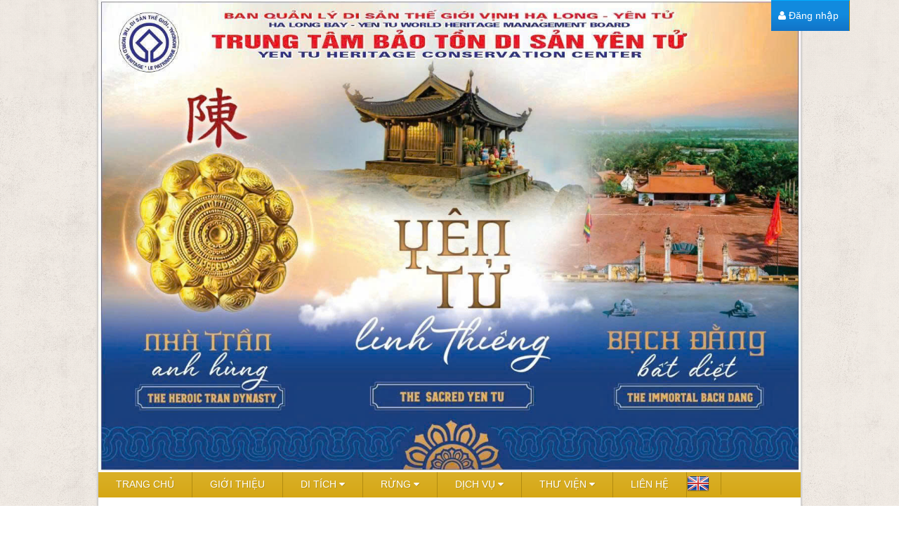

--- FILE ---
content_type: text/html;charset=UTF-8
request_url: http://banquanlyyentu.vn/chuyen-muc-gop-y
body_size: 9095
content:
<!DOCTYPE html> <html class="aui ltr" dir="ltr" lang="vi-VN"> <style> @media (min-width: 1200px){ .aui .row-fluid .span3 { width: 22.07692% !important; } .row-fluid .span6 { width: 54.6% !important; } } </style> <style> #wrapper { padding: 0em 9.2em 0 !important; } #heading{ background-image: url(/image/company_logo?img_id=0&amp;t=1769392245929); background-repeat: no-repeat; background-size: 100% auto; background-position: center top; background-attachment: fixed; } .aui .site-title{ line-height: 50px; } .aui .site-title .site-name{ font-size: 32.5px; color: white; margin-left: 30px; } .aui .site-title .logo>img{ display: none; } .lfr-icon-actions img { max-width: 16px !important; } </style> <head> <title>Chuyên mục góp ý - Liferay</title> <meta content="initial-scale=1.0, width=device-width" name="viewport" /> <meta content="text/html; charset=UTF-8" http-equiv="content-type" /> <link href="http://banquanlyyentu.vn/banquanlykhuditich-theme/images/favicon.ico" rel="Shortcut Icon" /> <link href="http&#x3a;&#x2f;&#x2f;banquanlyyentu&#x2e;vn&#x2f;chuyen-muc-gop-y" rel="canonical" /> <link href="http&#x3a;&#x2f;&#x2f;banquanlyyentu&#x2e;vn&#x2f;chuyen-muc-gop-y" hreflang="x-default" rel="alternate" /> <link href="http&#x3a;&#x2f;&#x2f;banquanlyyentu&#x2e;vn&#x2f;chuyen-muc-gop-y" hreflang="vi-VN" rel="alternate" /> <link href="http&#x3a;&#x2f;&#x2f;banquanlyyentu&#x2e;vn&#x2f;en&#x2f;chuyen-muc-gop-y" hreflang="en-US" rel="alternate" /> <link class="lfr-css-file" href="http&#x3a;&#x2f;&#x2f;banquanlyyentu&#x2e;vn&#x2f;banquanlykhuditich-theme&#x2f;css&#x2f;aui&#x2e;css&#x3f;browserId&#x3d;other&#x26;themeId&#x3d;banquanlykhuditich_WAR_banquanlykhuditichtheme&#x26;languageId&#x3d;vi_VN&#x26;b&#x3d;6205&#x26;t&#x3d;1763477152996" rel="stylesheet" type="text/css" /> <link href="&#x2f;html&#x2f;css&#x2f;main&#x2e;css&#x3f;browserId&#x3d;other&#x26;themeId&#x3d;banquanlykhuditich_WAR_banquanlykhuditichtheme&#x26;languageId&#x3d;vi_VN&#x26;b&#x3d;6205&#x26;t&#x3d;1681984841963" rel="stylesheet" type="text/css" /> <link href="http://banquanlyyentu.vn/html/portlet/login/css/main.css?browserId=other&amp;themeId=banquanlykhuditich_WAR_banquanlykhuditichtheme&amp;languageId=vi_VN&amp;b=6205&amp;t=1769391420572" rel="stylesheet" type="text/css" /> <script type="text/javascript">var Liferay={Browser:{acceptsGzip:function(){return true},getMajorVersion:function(){return 131},getRevision:function(){return"537.36"},getVersion:function(){return"131.0"},isAir:function(){return false},isChrome:function(){return true},isFirefox:function(){return false},isGecko:function(){return true},isIe:function(){return false},isIphone:function(){return false},isLinux:function(){return false},isMac:function(){return true},isMobile:function(){return false},isMozilla:function(){return false},isOpera:function(){return false},isRtf:function(){return true},isSafari:function(){return true},isSun:function(){return false},isWap:function(){return false},isWapXhtml:function(){return false},isWebKit:function(){return true},isWindows:function(){return false},isWml:function(){return false}},Data:{NAV_SELECTOR:"#navigation",isCustomizationView:function(){return false},notices:[null]},ThemeDisplay:{getLayoutId:function(){return"5"},getLayoutURL:function(){return"http://banquanlyyentu.vn/chuyen-muc-gop-y"},getParentLayoutId:function(){return"0"},isPrivateLayout:function(){return"false"},isVirtualLayout:function(){return false},getBCP47LanguageId:function(){return"vi-VN"},getCDNBaseURL:function(){return"http://banquanlyyentu.vn"},getCDNDynamicResourcesHost:function(){return""},getCDNHost:function(){return""},getCompanyId:function(){return"10155"},getCompanyGroupId:function(){return"10195"},getDefaultLanguageId:function(){return"vi_VN"},getDoAsUserIdEncoded:function(){return""},getLanguageId:function(){return"vi_VN"},getParentGroupId:function(){return"634267"},getPathContext:function(){return""},getPathImage:function(){return"/image"},getPathJavaScript:function(){return"/html/js"},getPathMain:function(){return"/c"},getPathThemeImages:function(){return"http://banquanlyyentu.vn/banquanlykhuditich-theme/images"},getPathThemeRoot:function(){return"/banquanlykhuditich-theme"},getPlid:function(){return"641100"},getPortalURL:function(){return"http://banquanlyyentu.vn"},getPortletSetupShowBordersDefault:function(){return true},getScopeGroupId:function(){return"634267"},getScopeGroupIdOrLiveGroupId:function(){return"634267"},getSessionId:function(){return""},getSiteGroupId:function(){return"634267"},getURLControlPanel:function(){return"/group/control_panel?refererPlid=641100"},getURLHome:function(){return"http\x3a\x2f\x2fbanquanlyyentu\x2evn\x2fweb\x2fguest"},getUserId:function(){return"10159"},getUserName:function(){return""},isAddSessionIdToURL:function(){return false},isFreeformLayout:function(){return false},isImpersonated:function(){return false},isSignedIn:function(){return false},isStateExclusive:function(){return false},isStateMaximized:function(){return false},isStatePopUp:function(){return false}},PropsValues:{NTLM_AUTH_ENABLED:false}};var themeDisplay=Liferay.ThemeDisplay;Liferay.AUI={getAvailableLangPath:function(){return"available_languages.jsp?browserId=other&themeId=banquanlykhuditich_WAR_banquanlykhuditichtheme&colorSchemeId=01&minifierType=js&languageId=vi_VN&b=6205&t=1682044071869"},getCombine:function(){return true},getComboPath:function(){return"/combo/?browserId=other&minifierType=&languageId=vi_VN&b=6205&t=1682044071869&"},getFilter:function(){return"min"},getJavaScriptRootPath:function(){return"/html/js"},getLangPath:function(){return"aui_lang.jsp?browserId=other&themeId=banquanlykhuditich_WAR_banquanlykhuditichtheme&colorSchemeId=01&minifierType=js&languageId=vi_VN&b=6205&t=1682044071869"},getStaticResourceURLParams:function(){return"?browserId=other&minifierType=&languageId=vi_VN&b=6205&t=1682044071869"}};Liferay.authToken="XjfsznUX";Liferay.currentURL="\x2fchuyen-muc-gop-y";Liferay.currentURLEncoded="%2Fchuyen-muc-gop-y";</script> <script src="/html/js/barebone.jsp?browserId=other&amp;themeId=banquanlykhuditich_WAR_banquanlykhuditichtheme&amp;colorSchemeId=01&amp;minifierType=js&amp;minifierBundleId=javascript.barebone.files&amp;languageId=vi_VN&amp;b=6205&amp;t=1682044071869" type="text/javascript"></script> <script type="text/javascript">Liferay.Portlet.list=["58"];</script> <link class="lfr-css-file" href="http&#x3a;&#x2f;&#x2f;banquanlyyentu&#x2e;vn&#x2f;banquanlykhuditich-theme&#x2f;css&#x2f;main&#x2e;css&#x3f;browserId&#x3d;other&#x26;themeId&#x3d;banquanlykhuditich_WAR_banquanlykhuditichtheme&#x26;languageId&#x3d;vi_VN&#x26;b&#x3d;6205&#x26;t&#x3d;1763477152996" rel="stylesheet" type="text/css" /> <style type="text/css"></style> <link href="/banquanlykhuditich-theme/css/bootstrap-custom.css?v=1.1" rel="stylesheet"> <link href="/inspinia/font-awesome/css/font-awesome.css" rel="stylesheet"> <link href="/inspinia/css/animate.css" rel="stylesheet"> <link href="/inspinia/css/plugins/chosen/chosen.css" rel="stylesheet"> <link href="/inspinia/css/plugins/datepicker/datepicker3.css" rel="stylesheet"> <link href="/inspinia/css/plugins/sweetalert/sweetalert.css" rel="stylesheet"> <style> @-webkit-keyframes my-button { 0% { border-color: #F8CD0A; } 50% { border-color: #fff; } 100% { border-color: #F8CD0A; } } @-moz-keyframes my-button { 0% { border-color: #F8CD0A; } 50% { border-color: #fff; } 100% { border-color: #F8CD0A; } } @-o-keyframes my-button { 0% { border-color: #F8CD0A; } 50% { border-color: #fff; } 100% { border-color: #F8CD0A; } } @keyframes my-button { 0% { border-color: #F8CD0A; } 50% { border-color: #fff; } 100% { border-color: #F8CD0A; } } @-webkit-keyframes my-button-active { 0% { border-color: #F8CD0A;color: #F8CD0A; } 50% { border-color: #fff;color: #fff; } 100% { border-color: #F8CD0A;color: #F8CD0A; } } @-moz-keyframes my-button-active { 0% { border-color: #F8CD0A;color: #F8CD0A; } 50% { border-color: #fff;color: #fff; } 100% { border-color: #F8CD0A;color: #F8CD0A; } } @-o-keyframes my-button-active { 0% { border-color: #F8CD0A;color: #F8CD0A; } 50% { border-color: #fff;color: #fff; } 100% { border-color: #F8CD0A;color: #F8CD0A; } } @keyframes my-button-active { 0% { border-color: #F8CD0A;color: #F8CD0A; } 50% { border-color: #fff;color: #fff; } 100% { border-color: #F8CD0A;color: #F8CD0A; } } .seven-color { background-image: -webkit-linear-gradient(left, #ff0000, #ff7f00, #ffff00, #00ff00, #00ffff, #0000ff, #8b00ff); background-image: -moz-linear-gradient(left, #ff0000, #ff7f00, #ffff00, #00ff00, #00ffff, #0000ff, #8b00ff); background-image: -ms-linear-gradient(left, #ff0000, #ff7f00, #ffff00, #00ff00, #00ffff, #0000ff, #8b00ff); background-image:-o-linear-gradient(left, #ff0000, #ff7f00, #ffff00, #00ff00, #00ffff, #0000ff, #8b00ff); background-image:linear-gradient(to right, #ff0000, #ff7f00, #ffff00, #00ff00, #00ffff, #0000ff, #8b00ff); -webkit-text-fill-color: transparent; -webkit-background-clip: text; } .strike-cloud { color: #00b506; text-shadow: 1px 1px 1px #000000; -webkit-mask-image: -webkit-gradient(linear, left top, left bottom, from(rgba(0,0,0,1)), color-stop(50%, rgba(0,0,0,.3)), to(rgba(0,0,0,1))); } #hrefFm { margin: 0; } .aui .portlet-topper>h1{ font-weight: bold !important; } /*table overflow*/ .aui .table { font-size: 15px; overflow: visible; } .form-group { margin-bottom: 10px !important; } .form-control { border-width: 1px !important; border-color: #DADADA; border-radius: 5px; } select.form-control{ padding-left: 7px !important; } label, .control-label { color: black !important; } @media screen and (min-width: 768px){} .btn { padding: 4px 10px; } } .input-block-level{ width: 100%; } .chosen-container{ width: 100% !important; } .chosen-container-single .chosen-single { background: none; } .chosen-container-single .chosen-single div { padding: 3px 0px; } .chosen-container-single .chosen-single { height: 28px; border-radius: 0px; } @media screen and (min-width: 768px){ .form-control { height: 35px; font-size: 14px; } body { font-size: 15px; } .fa-tien{ width: 13px; text-align: center; } } @media (max-width: 768px){ .btn-menu{ margin-top: -5px; margin-left: -10px; } } @media screen and (min-width: 768px){ .btn-menu{ padding: 4px 10px !important; margin: -6px 6px 0px -11px !important; } } .control-menu-level-1 { background-color: #287BF7; } /* @media only screen and (min-width: 768px){ .portlet:hover>.portlet-topper, .portlet.focus>.portlet-topper { transform: translateY(-67%); } } */ .modal-dialog{ width: 80%; left: 10%; right: 10%; } .modal-footer { text-align: right; } .margin_top_20{ margin-top: 20px; } th, .table-list .table-cell-field { color: #0084EA; } .no-padding-left-right{ padding-left: 0px; padding-right: 0px; } .modal-header { background-color: #fcfeff; color: #29353d; } .modal-footer { background-color: #fcfeff; color: #29353d; } .datepicker{ z-index: 1051 !important; } .control-menu { position: absolute; } #banner #navigationCollapse .navbar-blank>li>a { padding: 16px 15px; } a.single-link{ color: #0085E4 !important; } a.single-link:hover{ color: #31A9FF !important; } .btn{ transition-property: background, color; transition-duration: 0.3s; transition-timing-function: linear; } .btn-primary:hover, .btn-danger:hover{ -webkit-animation: my-button 1000ms infinite; -moz-animation: my-button 1000ms infinite; -o-animation: my-button 1000ms infinite; animation: my-button 1000ms infinite; } .btn-primary:focus, .btn-danger:focus{ -webkit-animation: my-button-active 1000ms infinite !important; -moz-animation: my-button-active 1000ms infinite !important; -o-animation: my-button-active 1000ms infinite !important; animation: my-button-active 1000ms infinite !important; } .nav-tabs > li > a { transition-property: background, color; transition-duration: 0.2s; transition-timing-function: linear; } .bold{ font-weight: bold; } legend { padding-left: 30px; } .error{ color: red; font-weight: bold; } .popover { max-width: 280px; } .has-success .form-control { box-shadow: 0 0 5px #287BF7 !important; color: #287BF7; } .aui .form-horizontal .control-label{ text-align: left; } .aui .tab-content>.active, .aui .pill-content>.active{ padding: 10px; } body { background-image: url('/banquanlykhuditich-theme/images/pattern.png'); } .language-menu-button { display: none; } .ads { width: 110px !important; height: 400px !important; position: fixed; top: 25%; } .left-ads { left: 1%; } .right-ads { right: 1%; } @media only screen and (max-width: 1280px) { .ads{ display: none; } } </style> <script src="/inspinia/js/jquery-2.1.1.js"></script> <script src="/inspinia/js/plugins/datepicker/bootstrap-datepicker.js"></script> <script src="/inspinia/js/tien_custom.js?v=1.1"></script> </head> <body class=" yui3-skin-sam controls-visible signed-out public-page organization-site dockbar-split"> <a href="#main-content" id="skip-to-content">Truy cập nội dung luôn</a> <style> .language-menu-button{ z-index: 325; width: 30px; right: 0px; float: right; text-align: right; position: fixed; padding: 10px 23px; } .language-menu{ background: #f1f5f7; z-index: 324; width: 210px; right: 0px; bottom: 0px; top: 0px; position: fixed; display: none; padding-top: 50px; } .language-menu ul{ margin: 0px !important; } .language-menu li{ list-style: none; line-height: 40px !important; } .language-menu li>a{ display: block; padding-left: 15px; } .language-menu li>a:hover{ text-decoration: none; background-color: #118ade; color: white; } .margin-right-wrapper{ margin-right: 200px !important; } .margin-right-navigation{ margin-right: 144px !important; } </style> <script src="/inspinia/js/jquery-2.1.1.js"></script> <script>$(document).ready(function(){$("#language-menu-button").click(function(){if($("#language-menu:visible").length){$("#language-menu").hide();$("#wrapper").removeClass("margin-right-wrapper");$(".nav-account-controls").removeClass("margin-right-navigation")}else{$("#language-menu").show();$("#wrapper").addClass("margin-right-wrapper");$(".nav-account-controls").addClass("margin-right-navigation")}})});</script> <div class="language-menu-button" id="language-menu-button" onmouseover="" style="cursor: pointer;"> <svg height="24" stroke="currentColor" stroke-miterlimit="10" stroke-width="1.5" viewBox="0 0 24 24" width="24"> <line x1="0" x2="24" y1="4" y2="4" class="nav-line nav-line-top"></line> <line x1="0" x2="24" y1="12" y2="12" class="nav-line nav-line-center"></line> <line x1="0" x2="24" y1="20" y2="20" class="nav-line nav-line-bottom"></line> </svg> </div> <div class="language-menu" id="language-menu"> <ul> <li> <a href="?p_p_id=82&p_p_lifecycle=1&p_p_state=normal&p_p_mode=view&_82_struts_action=/language/view&_82_redirect=/web/guest/&_82_languageId=en_US">English</a> </li> <li> <a href="?p_p_id=82&p_p_lifecycle=1&p_p_state=normal&p_p_mode=view&_82_struts_action=/language/view&_82_redirect=/web/guest/&_82_languageId=vi_VN">Tiếng Việt</a> </li> </ul> </div> <div class="portlet-boundary portlet-boundary_145_ portlet-static portlet-static-end portlet-dockbar " id="p_p_id_145_" > <span id="p_145"></span> <div class="navbar navbar-static-top dockbar" id="_145_dockbar" data-namespace="_145_" > <div class="navbar-inner"> <div class="container"> <span id="_145_dockbarResponsiveButton"> <a class="btn btn-navbar" id="_145_navSiteNavigationNavbarBtn" data-navId="_145_navSiteNavigation" tabindex="0"><i class="icon-reorder"></i></a><a class="btn btn-navbar" id="_145_navAccountControlsNavbarBtn" data-navId="_145_navAccountControls" tabindex="0"><i class="icon-user"></i></a> </span> <span id="_145_dockbarbodyContent"> <div class="collapse nav-collapse" id="_145_navSiteNavigationNavbarCollapse"> <ul aria-label="Thanh&#x20;công&#x20;cụ" class="nav nav-navigation" id="_145_navSiteNavigation" role="menubar" > </ul> </div> <div class="collapse nav-collapse" id="_145_navAccountControlsNavbarCollapse"> <ul aria-label="Thanh&#x20;công&#x20;cụ" class="nav nav-account-controls" id="_145_navAccountControls" role="menubar" > <li class="sign-in " id="hrnz_" role="presentation" > <a class="" data-redirect="false" href="http://banquanlyyentu.vn/c/portal/login?p_l_id=641100" id="" role="menuitem" title="Đăng nhập"> <i class="icon-user"></i> <span class="nav-item-label"> Đăng nhập </span> </a> </li> </ul> </div> </span> </div> </div> </div> <div class="dockbar-messages" id="_145_dockbarMessages"> <div class="header"></div> <div class="body"></div> <div class="footer"></div> </div> <script type="text/javascript">AUI().use("liferay-dockbar",function(a){(function(){Liferay.Dockbar.init("#_145_dockbar");var b=a.all(".portlet-column-content.customizable");if(b.size()>0){b.get("parentNode").addClass("customizable")}})()});</script> </div> <div class="container-fluid" id="wrapper" style="background-color: #fff;"> <header id="banner" role="banner"> <h1 class="itt_remove_margin"> <a class="logo default-logo itt_logo" href="http://banquanlyyentu.vn/chuyen-muc-gop-y?p_p_auth=tdcNw6MT&amp;p_p_id=49&amp;p_p_lifecycle=1&amp;p_p_state=normal&amp;p_p_mode=view&amp;_49_struts_action=%2Fmy_sites%2Fview&amp;_49_groupId=634267&amp;_49_privateLayout=false" title="Go to BAN QUẢN LÝ DI TÍCH VÀ RỪNG QUỐC GIA YÊN TỬ"> <img src="/banquanlykhuditich-theme/resources/images/yentu.jpg" width="1000" heigh="170"/> </a> </h1> <h2 class="page-title"> <span>Chuyên mục góp ý</span> </h2> <style> #menu ul { margin: 0; padding: 0; } #menu .main-menu { display: none; } #tm:checked + .main-menu { display: block; } #menu input[type="checkbox"], #menu ul span.drop-icon { display: none; } #menu li, #toggle-menu, #menu .sub-menu { border-style: solid; border-color: rgba(0, 0, 0, .05); border-right: 1px solid #b28b10; } #menu li, #toggle-menu { border-width: 0 0 1px; } #menu .sub-menu { background-color: #b28b10; border-width: 1px 1px 0; margin: 0 1em; } #menu .sub-menu li:last-child { border-width: 0; } #menu li, #toggle-menu, #menu a { position: relative; display: block; color: white; text-shadow: 1px 1px 0 rgba(0, 0, 0, .125); font-family: Arial, sans-serif; text-decoration: none; } #menu, #toggle-menu { background: linear-gradient(to bottom, #dab028 0%, #d5a715 100%); } #toggle-menu, #menu a { padding: 4px 25px 5px; } #menu a { transition: all .125s ease-in-out; -webkit-transition: all .125s ease-in-out; white-space: nowrap; overflow: hidden; -ms-text-overflow: ellipsis; -o-text-overflow: ellipsis; text-overflow: ellipsis; } #menu a:hover { /* background: linear-gradient(to bottom, #c39a12 0%, #e8bd30 100%); color: #09c; */ } #menu .sub-menu { display: none; } #menu input[type="checkbox"]:checked + .sub-menu { display: block; } #menu .sub-menu a:hover { /* color: #b28b10; */ } #toggle-menu .drop-icon, #menu li label.drop-icon { position: absolute; right: 3em; top: 0.5em; float: right; } #menu label.drop-icon, #toggle-menu span.drop-icon { border-radius: 50%; width: 1em; height: 1em; text-align: center; /* background-color: rgba(0, 0, 0, .125); */ text-shadow: 0 0 0 transparent; color: rgba(255, 255, 255, .75); } #menu .drop-icon { line-height: 1; } @media only screen and (max-width: 64em) and (min-width: 52.01em) { #menu li { /* width: 100%; */ } #menu .sub-menu li { width: auto; } } @media only screen and (min-width: 52em) { #menu .main-menu { display: block; } #toggle-menu, #menu label.drop-icon { display: none; } #menu ul span.drop-icon { display: inline-block; } #menu li { float: left; border-width: 0 1px 0 0; } #menu .sub-menu li { float: none; } #menu .sub-menu { border-width: 0; margin: 0; position: absolute; top: 100%; left: 0; /* width: 12em; */ width: 100%; display: inline; z-index: 3000; } #menu .sub-menu, #menu input[type="checkbox"]:checked + .sub-menu { display: none; width: 360px; } #menu .sub-menu li { border-width: 0 0 1px; } #menu .sub-menu .sub-menu { top: 0; left: 100%; } #menu li:hover > input[type="checkbox"] + .sub-menu { display: block; } .goog-te-gadget .goog-te-combo { width: 140px; margin-left: 3px; margin-right: 3px; } .goog-te-gadget { height: 36px; } } @media (max-width: 979px) { .aui .portlet-dockbar { display: none; } /* h1.itt_remove_margin { display: none; } */ #menu #toggle-menu { color: white !important; line-height: 36px; height: 36px; position: absolute; top: 5px; right: 5px; } } .itt-language { width: 47.5px; } .itt-language a { width: 32px; padding-left: 7px !important; padding-top: 1px !important; padding-bottom: 1px !important; } .itt-language img { width: 32px; } </style> <script type="text/javascript" src="//translate.google.com/translate_a/element.js?cb=googleTranslateElementInit"></script> <script type="text/javascript">var googleTranslateE;function googleTranslateElementInit(){setTimeout(function(){console.log("googleTranslateElementInit...googleTranslateElementInit");googleTranslateE=new google.translate.TranslateElement({pageLanguage:"vi",includedLanguages:"vi,en",autoDisplay:false},"google_translate_element")},1000)};</script> <nav id="menu"> <label for="tm" id="toggle-menu"> <div style="float: left;"><i class="icon-reorder fa-2x"></i></div> <div style="float: left; width: 36px;"><a data-redirect="false" id="sign-in-1" href="http://banquanlyyentu.vn/c/portal/login?p_l_id=641100" rel="nofollow"> <i class="icon-user fa-2x" title="Đăng nhập"></i> </a></div> </label> <input type="checkbox" id="tm">
  <ul class="main-menu clearfix">
        <li>
      <a href="http&#x3a;&#x2f;&#x2f;banquanlyyentu&#x2e;vn&#x2f;trang-chu">
        TRANG CHỦ
              </a>
          </li>
        <li>
      <a href="http&#x3a;&#x2f;&#x2f;banquanlyyentu&#x2e;vn&#x2f;gioi-thieu">
        GIỚI THIỆU
              </a>
          </li>
        <li>
      <a href="http&#x3a;&#x2f;&#x2f;banquanlyyentu&#x2e;vn&#x2f;di-tich1">
        DI TÍCH
                  <span><i class="icon-caret-down"></i></span>
          <label title="Toggle Drop-down" class="drop-icon" for="sm98">▾</label>
              </a>
              <input type="checkbox" id="sm98">
        <ul class="sub-menu">
                      <li>
              <a href="http&#x3a;&#x2f;&#x2f;banquanlyyentu&#x2e;vn&#x2f;di-tich-yen-tu">
                Di tích Yên Tử
                              </a>
                          </li>
                      <li>
              <a href="http&#x3a;&#x2f;&#x2f;banquanlyyentu&#x2e;vn&#x2f;di-tich-nha-tran">
                Di tích Nhà Trần
                              </a>
                          </li>
                      <li>
              <a href="http&#x3a;&#x2f;&#x2f;banquanlyyentu&#x2e;vn&#x2f;di-tich-bach-dang">
                Di tích Bạch Đằng
                              </a>
                          </li>
                  </ul>
          </li>
        <li>
      <a href="http&#x3a;&#x2f;&#x2f;banquanlyyentu&#x2e;vn&#x2f;rung">
        RỪNG
                  <span><i class="icon-caret-down"></i></span>
          <label title="Toggle Drop-down" class="drop-icon" for="sm50">▾</label>
              </a>
              <input type="checkbox" id="sm50">
        <ul class="sub-menu">
                      <li>
              <a href="http&#x3a;&#x2f;&#x2f;banquanlyyentu&#x2e;vn&#x2f;cong-tac-bao-ve-rung1">
                CÔNG TÁC BẢO VỆ RỪNG
                              </a>
                          </li>
                  </ul>
          </li>
        <li>
      <a href="http&#x3a;&#x2f;&#x2f;banquanlyyentu&#x2e;vn&#x2f;dich-vu">
        DỊCH VỤ
                  <span><i class="icon-caret-down"></i></span>
          <label title="Toggle Drop-down" class="drop-icon" for="sm52">▾</label>
              </a>
              <input type="checkbox" id="sm52">
        <ul class="sub-menu">
                      <li>
              <a href="http&#x3a;&#x2f;&#x2f;banquanlyyentu&#x2e;vn&#x2f;dich-vu-an-uong">
                DỊCH VỤ ĂN UỐNG, LƯU TRÚ
                              </a>
                          </li>
                      <li>
              <a href="http&#x3a;&#x2f;&#x2f;banquanlyyentu&#x2e;vn&#x2f;dich-vu-du-lich">
                DỊCH VỤ DU LỊCH, NGHỈ DƯỠNG
                              </a>
                          </li>
                      <li>
              <a href="http&#x3a;&#x2f;&#x2f;banquanlyyentu&#x2e;vn&#x2f;dich-vu-i-lai">
                DỊCH VỤ ĐI LẠI
                              </a>
                          </li>
                      <li>
              <a href="http&#x3a;&#x2f;&#x2f;banquanlyyentu&#x2e;vn&#x2f;trung-tam-ocop-yen-tu">
                TRUNG TÂM OCOP YÊN TỬ
                                  <span><i class="icon-caret-down"></i></span>
                  <label title="Toggle Drop-down" class="drop-icon" for="sm84">▾</label>
                              </a>
                              <input type="checkbox" id="sm84">
                <ul class="sub-menu">
                                      <li><a href="http&#x3a;&#x2f;&#x2f;banquanlyyentu&#x2e;vn&#x2f;gioi-thieu-lich-su-hinh-thanh-va-phat-trien">GIỚI THIỆU, LỊCH SỬ HÌNH THÀNH VÀ PHÁT TRIỂN</a></li>
                                      <li><a href="http&#x3a;&#x2f;&#x2f;banquanlyyentu&#x2e;vn&#x2f;he-thong-cac-cua-hang-gioi-thieu-san-pham-ocop">HỆ THỐNG CÁC CỬA HÀNG GIỚI THIỆU SẢN PHẨM OCOP</a></li>
                                      <li><a href="http&#x3a;&#x2f;&#x2f;banquanlyyentu&#x2e;vn&#x2f;cac-san-pham-cua-hop-tac-xa">CÁC SẢN PHẨM CỦA HỢP TÁC XÃ</a></li>
                                  </ul>
                          </li>
                  </ul>
          </li>
        <li>
      <a href="http&#x3a;&#x2f;&#x2f;banquanlyyentu&#x2e;vn&#x2f;thu-vien">
        THƯ VIỆN
                  <span><i class="icon-caret-down"></i></span>
          <label title="Toggle Drop-down" class="drop-icon" for="sm62">▾</label>
              </a>
              <input type="checkbox" id="sm62">
        <ul class="sub-menu">
                      <li>
              <a href="http&#x3a;&#x2f;&#x2f;banquanlyyentu&#x2e;vn&#x2f;thu-vien-anh-yen-tu">
                Thư viện ảnh Yên Tử
                              </a>
                          </li>
                      <li>
              <a href="http&#x3a;&#x2f;&#x2f;banquanlyyentu&#x2e;vn&#x2f;thu-vien-anh-nha-tran">
                Thư viện ảnh Nhà Trần
                              </a>
                          </li>
                      <li>
              <a href="http&#x3a;&#x2f;&#x2f;banquanlyyentu&#x2e;vn&#x2f;thu-vien-anh-bach-dang">
                Thư viện ảnh Bạch Đằng
                              </a>
                          </li>
                  </ul>
          </li>
        <li>
      <a href="http&#x3a;&#x2f;&#x2f;banquanlyyentu&#x2e;vn&#x2f;lien-he">
        LIÊN HỆ
              </a>
          </li>
    	
		<li>
		<div class="itt-language">
			<div id="langEn">
				<img class="lfr-input-localized-flag" data-languageid="en_GB" src="/banquanlykhuditich-theme/images/language/en.png">
			</div>
			<div id="langVi" style="display: none">
				<img class="lfr-input-localized-flag" data-languageid="vi_VN" src="/banquanlykhuditich-theme/images/language/vi.png">
			</div>
		</div>
	</li>
	<li >
		<div id="google_translate_element"></div>
	</li>
  </ul>
</nav>
<script>


function changeLanguage(lang) {
    const combo = document.querySelector('.goog-te-combo');
    if (combo) {
        combo.value = lang;
        combo.dispatchEvent(new Event('change'));
    }
}

$("#langVi").click(function(){
	$(this).css("display", "none");
	$("#langEn").css("display", "block");
	changeLanguage('vi');
});

$("#langEn").click(function(){
	$(this).css("display", "none");
	$("#langVi").css("display", "block");
	changeLanguage('en');
	$(".goog-te-combo option[value='']").remove();
});


</script>			</header>

	<div id="content">
		
					







































































































<div class="columns-2" id="main-content" role="main">
	<div class="portlet-layout row-fluid">
		<div class="portlet-column portlet-column-first span4" id="column-1">
			<div class="portlet-dropzone empty portlet-column-content portlet-column-content-first" id="layout-column_column-1"></div>
		</div>

		<div class="portlet-column portlet-column-last span8" id="column-2">
			<div class="portlet-dropzone empty portlet-column-content portlet-column-content-last" id="layout-column_column-2"></div>
		</div>
	</div>
</div>





	





<form action="#" id="hrefFm" method="post" name="hrefFm">
	<span></span>
</form>
			</div>

</div>




























































<img src="/banquanlykhuditich-theme/resources/images/IMG_20180210_093849.jpg" class="ads left-ads"/> <script type="text/javascript">Liferay.Util.addInputFocus();</script> <script type="text/javascript">Liferay.Portlet.onLoad({canEditTitle:false,columnPos:0,isStatic:"end",namespacedId:"p_p_id_145_",portletId:"145",refreshURL:"\x2fc\x2fportal\x2frender_portlet\x3fp_l_id\x3d641100\x26p_p_id\x3d145\x26p_p_lifecycle\x3d0\x26p_t_lifecycle\x3d0\x26p_p_state\x3dnormal\x26p_p_mode\x3dview\x26p_p_col_id\x3dnull\x26p_p_col_pos\x3dnull\x26p_p_col_count\x3dnull\x26p_p_static\x3d1\x26p_p_isolated\x3d1\x26currentURL\x3d\x252Fchuyen-muc-gop-y"});AUI().use("aui-base","event-outside","liferay-menu","liferay-menu-toggle","liferay-notice","liferay-poller","liferay-session",function(a){(function(){Liferay.Util.addInputType();Liferay.Portlet.ready(function(b,c){Liferay.Util.addInputType(c)});if(a.UA.mobile){Liferay.Util.addInputCancel()}})();(function(){new Liferay.Menu();var b=Liferay.Data.notices;for(var c=1;c<b.length;c++){new Liferay.Notice(b[c])}})();(function(){Liferay.Session=new Liferay.SessionBase({autoExtend:true,sessionLength:30,redirectOnExpire:false,redirectUrl:"http\x3a\x2f\x2fbanquanlyyentu\x2evn\x2fweb\x2fguest",warningLength:1})})();(function(){a.all("#_145_dockbarResponsiveButton .btn-navbar").each(function(c,b,f){var g=c.attr("id");var e=c.attr("data-navid");var d=new Liferay.MenuToggle({content:"#"+e+"NavbarCollapse, #_145_dockbarResponsiveButton #"+g,toggleTouch:true,trigger:"#_145_dockbarResponsiveButton #"+g})})})()});</script> <script src="http://banquanlyyentu.vn/banquanlykhuditich-theme/js/main.js?browserId=other&amp;minifierType=js&amp;languageId=vi_VN&amp;b=6205&amp;t=1763477152996" type="text/javascript"></script> <script type="text/javascript"></script> <img src="/banquanlykhuditich-theme/resources/images/IMG_20180210_093838.jpg" class="ads right-ads"/> <style> body.DTTT_Print { background: #fff; } .DTTT_Print #page-wrapper { margin: 0; background:#fff; } button.DTTT_button, div.DTTT_button, a.DTTT_button { border: 1px solid #e7eaec; background: #fff; color: #676a6c; box-shadow: none; padding: 6px 8px; } button.DTTT_button:hover, div.DTTT_button:hover, a.DTTT_button:hover { border: 1px solid #d2d2d2; background: #fff; color: #676a6c; box-shadow: none; padding: 6px 8px; } .dataTables_filter label { margin-right: 5px; } .lfr-search-container { margin-top: 1.5em; overflow: inherit; } </style> <!-- Custom and plugin javascript --> <script src="/admin-theme/css/resources/plugins/jquery.ui/jquery-ui-1.10.1.custom2.js"></script> <script src="/admin-theme/css/resources/plugins/jquery.ui.touch-punch/jquery.ui.touch-punch.js"></script> <script src="/admin-theme/css/resources/plugins/twitter-bootstrap/bootstrap.js"></script> <script src="/admin-theme/css/resources/plugins/jquery.slimscroll/jquery.slimscroll.min.js"></script> <script src="/admin-theme/css/resources/plugins/jquery.cookie/jquery.cookie.js"></script> <script src="/admin-theme/css/resources/plugins/jquery.simplecolorpicker/jquery.simplecolorpicker.js"></script> <script src="/admin-theme/css/resources/plugins/jquery.uipro/uipro.min.js"></script> <script src="/admin-theme/css/resources/plugins/jquery.ui.chatbox/jquery.ui.chatbox.js"></script> <script src="/admin-theme/css/resources/js/chatboxManager.js"></script> <script src="/admin-theme/css/resources/js/extents.js"></script> <script src="/admin-theme/css/resources/js/app.js"></script> <script src="/admin-theme/css/resources/js/demo-settings.js"></script> <script src="/admin-theme/css/resources/js/sidebar.js"></script> <script src="/admin-theme/css/resources/js/autoNumeric.js"></script> <script src="/admin-theme/css/resources/js/ui-elements.jquery-ui4.js"></script> <script src="/admin-theme/css/resources/plugins/bootstrap.tabdrop/bootstrap-tabdrop.js"></script> <!-- Form Element --> <script src="/admin-theme/css/resources/plugins/bootstrap.datetimepicker/bootstrap-datetimepicker.min.js"></script> <script src="/admin-theme/css/resources/plugins/jquery.tagit/jquery.tagsinput.min.js"></script> <script src="/admin-theme/css/resources/plugins/bootstrap.switch/bootstrapSwitch.js"></script> <script src="/admin-theme/css/resources/plugins/jquery.grab-bag/jquery.autogrow-textarea.js"></script> <script src="/admin-theme/css/resources/plugins/bootstrap.fileupload/bootstrap-fileupload.min.js"></script> <script src="/admin-theme/css/resources/plugins/jquery.textarea/jquery.textareaCounter.plugin.js"></script> <script src="/admin-theme/css/resources/plugins/jquery.uniform/jquery.uniform.min.js"></script> <script src="/admin-theme/css/resources/plugins/jquery.icheck/jquery.icheck.min.js"></script> <script src="/admin-theme/css/resources/js/form-stuff.elements.js"></script> <!-- BEGIN JAVASCRIPT CODES FOR THE CURRENT PAGE --> <script src="/admin-theme/css/resources/plugins/jquery.avgrund.js/jquery.avgrund.js"></script> <script src="/admin-theme/css/resources/plugins/jquery.gritter/jquery.gritter.min.js"></script> <script src="/admin-theme/css/resources/plugins/bootstrap.daterangepicker/moment.js"></script> <script src="/admin-theme/css/resources/plugins/bootstrap.daterangepicker/daterangepicker.js"></script> <script src="/admin-theme/css/resources/plugins/jquery.pulsate/jquery.pulsate.min.js"></script> <script src="/admin-theme/css/resources/plugins/jquery.raty/jquery.raty.min.js"></script> <script src="/admin-theme/css/resources/js/ui-elements.general.js"></script> <!-- Datatable --> <script src="/admin-theme/css/resources/plugins/datatables/media/js/jquery.dataTables.js"></script> <script src="/admin-theme/css/resources/plugins/datatables/extensions/ColVis/js/dataTables.colVis.js"></script> <script src="/admin-theme/css/resources/plugins/jquery.validation/jquery.validate.js"></script> <script src="/admin-theme/css/resources/plugins/jquery.chosen/chosen.jquery.js"></script> <script src="/admin-theme/css/resources/plugins/jquery.maskedinput/jquery.maskedinput.min.js"></script> <!-- <script src="/inspinia/js/plugins/sweetalert/sweetalert.min.js"></script> --> <style> .scrolltop{ display: none; width: 36px; position: fixed; bottom: 20px; right: 10px; cursor: pointer; } /* vietnamese */ @font-face { font-family: 'Bungee'; font-style: normal; font-weight: 400; src: local('Bungee'), local('Bungee-Regular'), url(https://fonts.gstatic.com/s/bungee/v2/Qo62XTKf8oE8gIaZK99LEvesZW2xOQ-xsNqO47m55DA.woff2) format('woff2'); unicode-range: U+0102-0103, U+1EA0-1EF9, U+20AB; } /* latin-ext */ @font-face { font-family: 'Bungee'; font-style: normal; font-weight: 400; src: local('Bungee'), local('Bungee-Regular'), url(https://fonts.gstatic.com/s/bungee/v2/Qsxm5yuwoKZ9H2cnA897TPesZW2xOQ-xsNqO47m55DA.woff2) format('woff2'); unicode-range: U+0100-024F, U+1E00-1EFF, U+20A0-20AB, U+20AD-20CF, U+2C60-2C7F, U+A720-A7FF; } /* latin */ @font-face { font-family: 'Bungee'; font-style: normal; font-weight: 400; src: local('Bungee'), local('Bungee-Regular'), url(https://fonts.gstatic.com/s/bungee/v2/86NbnFpNqZ2MU9Gl0ca2YQ.woff2) format('woff2'); unicode-range: U+0000-00FF, U+0131, U+0152-0153, U+02C6, U+02DA, U+02DC, U+2000-206F, U+2074, U+20AC, U+2212, U+2215, U+E0FF, U+EFFD, U+F000; } </style> <div class="scrolltop" id="scrolltop"> <img width="40px" src="/banquanlykhuditich-theme/images/arrow-icon-2.png"> </div> <script>$("#scrolltop").click(function(){var a=$("html, body");a.stop().animate({scrollTop:0},"500","swing")});$(document).scroll(function(){var a=$(this).scrollTop();if(a>600){$("#scrolltop").fadeIn()}else{$("#scrolltop").fadeOut()}});</script> </body> </html> 

--- FILE ---
content_type: text/css
request_url: http://banquanlyyentu.vn/banquanlykhuditich-theme/css/aui.css?browserId=other&themeId=banquanlykhuditich_WAR_banquanlykhuditichtheme&languageId=vi_VN&b=6205&t=1763477152996
body_size: 30476
content:
/* FONT PATH
 * -------------------------- */
@font-face {
  font-family: 'fontawesome-alloy';
  src: url("aui/alloy-font-awesome/font/fontawesome-alloy.eot");
  src: url("aui/alloy-font-awesome/font/fontawesome-alloy.eot?#iefix") format("embedded-opentype"), url("aui/alloy-font-awesome/font/fontawesome-alloy.woff") format("woff"), url("aui/alloy-font-awesome/font/fontawesome-alloy.ttf") format("truetype"), url("aui/alloy-font-awesome/font/fontawesome-alloy.svg#fontawesome-alloy") format("svg");
  font-weight: normal;
  font-style: normal; }

.aui {
  /*!
   * Bootstrap v2.3.2
   *
   * Copyright 2012 Twitter, Inc
   * Licensed under the Apache License v2.0
   * http://www.apache.org/licenses/LICENSE-2.0
   *
   * Designed and built with all the love in the world @twitter by @mdo and @fat.
   */
  /* Allow for input prepend/append in search forms */
  /* White icons with optional class, or on hover/focus/active states of certain elements */
  /* move down carets for tabs */
  @-webkit-keyframes progress-bar-stripes {
    from {
      background-position: 40px 0; }

    to {
      background-position: 0 0; } }

  @-moz-keyframes progress-bar-stripes {
    from {
      background-position: 40px 0; }

    to {
      background-position: 0 0; } }

  @-ms-keyframes progress-bar-stripes {
    from {
      background-position: 40px 0; }

    to {
      background-position: 0 0; } }

  @-o-keyframes progress-bar-stripes {
    from {
      background-position: 0 0; }

    to {
      background-position: 40px 0; } }

  @keyframes progress-bar-stripes {
    from {
      background-position: 40px 0; }

    to {
      background-position: 0 0; } }

  /*!
   * Bootstrap Responsive v2.3.2
   *
   * Copyright 2012 Twitter, Inc
   * Licensed under the Apache License v2.0
   * http://www.apache.org/licenses/LICENSE-2.0
   *
   * Designed and built with all the love in the world @twitter by @mdo and @fat.
   */
  @-ms-viewport {
    width: device-width; }

  /* ---------- Help messages, general additional information, etc. ---------- */
  /* ---------- Error messages ---------- */
  /* ---------- Success messages ---------- */
  /* ---------- Misc ---------- */
  /* FONT AWESOME CORE
   * -------------------------- */
  /* makes the font 33% larger relative to the icon container */
  /* makes sure icons active on rollover in links */
  /* increased font size for icon-large */
  /* BOOTSTRAP SPECIFIC CLASSES
   * -------------------------- */
  /* Bootstrap 2.0 sprites.less reset */
  /* more sprites.less reset */
  /* keeps Bootstrap styles with and without icons the same */
  /* Fixes alignment in nav lists */
  /* EXTRAS
   * -------------------------- */
  /* Stacked and layered icon */
  /* Animated rotating icon */
  /* Prevent stack and spinners from being taken inline when inside a link */
  @-moz-keyframes spin {
    0% {
      -moz-transform: rotate(0deg); }

    100% {
      -moz-transform: rotate(359deg); } }

  @-webkit-keyframes spin {
    0% {
      -webkit-transform: rotate(0deg); }

    100% {
      -webkit-transform: rotate(359deg); } }

  @-o-keyframes spin {
    0% {
      -o-transform: rotate(0deg); }

    100% {
      -o-transform: rotate(359deg); } }

  @-ms-keyframes spin {
    0% {
      -ms-transform: rotate(0deg); }

    100% {
      -ms-transform: rotate(359deg); } }

  @keyframes spin {
    0% {
      transform: rotate(0deg); }

    100% {
      transform: rotate(359deg); } }

  /* Icon rotations and mirroring */
  /* ensure rotation occurs inside anchor tags */
  @font-face {
    font-family: 'fontawesome-alloy';
    src: url("fonts/fontawesome-alloy.eot");
    src: url("fonts/fontawesome-alloy.eot?#iefix") format("embedded-opentype"), url("fonts/fontawesome-alloy.woff") format("woff"), url("fonts/fontawesome-alloy.ttf") format("truetype"), url("fonts/fontawesome-alloy.svg#fontawesome-alloy") format("svg");
    font-weight: normal;
    font-style: normal; }

  /* Use the following CSS code if you want to use data attributes for inserting your icons */
  /* Use the following CSS code if you want to have a class per icon */
  /*
  Instead of a list of all class selectors,
  you can use the generic selector below, but it's slower:
  [class*="icon-"] {
  */
  background-color: white;
  color: #333333;
  font-family: "Helvetica Neue", Helvetica, Arial, sans-serif;
  font-size: 14px;
  line-height: 20px;
  margin: 0; }
  .aui article,
  .aui aside,
  .aui details,
  .aui figcaption,
  .aui figure,
  .aui footer,
  .aui header,
  .aui hgroup,
  .aui nav,
  .aui section {
    display: block; }
  .aui audio,
  .aui canvas,
  .aui video {
    display: inline-block;
    *display: inline;
    *zoom: 1; }
  .aui audio:not([controls]) {
    display: none; }
  .aui html {
    font-size: 100%;
    -webkit-text-size-adjust: 100%;
    -ms-text-size-adjust: 100%; }
  .aui a:focus {
    outline: thin dotted #333;
    outline: 5px auto -webkit-focus-ring-color;
    outline-offset: -2px; }
  .aui a:hover,
  .aui a:active {
    outline: 0; }
  .aui sub,
  .aui sup {
    position: relative;
    font-size: 75%;
    line-height: 0;
    vertical-align: baseline; }
  .aui sup {
    top: -0.5em; }
  .aui sub {
    bottom: -0.25em; }
  .aui img {
    /* Responsive images (ensure images don't scale beyond their parents) */
    max-width: 100%;
    /* Part 1: Set a maxium relative to the parent */
    width: auto;
    /* IE7-8 need help adjusting responsive images */
    height: auto;
    /* Part 2: Scale the height according to the width, otherwise you get stretching */
    vertical-align: middle;
    border: 0;
    -ms-interpolation-mode: bicubic; }
  .aui #map_canvas img,
  .aui .google-maps img {
    max-width: none; }
  .aui button,
  .aui input,
  .aui select,
  .aui textarea {
    margin: 0;
    font-size: 100%;
    vertical-align: middle; }
  .aui button,
  .aui input {
    *overflow: visible;
    line-height: normal; }
  .aui button::-moz-focus-inner,
  .aui input::-moz-focus-inner {
    padding: 0;
    border: 0; }
  .aui button,
  .aui html input[type="button"],
  .aui input[type="reset"],
  .aui input[type="submit"] {
    -webkit-appearance: button;
    cursor: pointer; }
  .aui label,
  .aui select,
  .aui button,
  .aui input[type="button"],
  .aui input[type="reset"],
  .aui input[type="submit"],
  .aui input[type="radio"],
  .aui input[type="checkbox"] {
    cursor: pointer; }
  .aui input[type="search"] {
    -webkit-box-sizing: content-box;
    -moz-box-sizing: content-box;
    box-sizing: content-box;
    -webkit-appearance: textfield; }
  .aui input[type="search"]::-webkit-search-decoration,
  .aui input[type="search"]::-webkit-search-cancel-button {
    -webkit-appearance: none; }
  .aui textarea {
    overflow: auto;
    vertical-align: top; }
  @media print {
    .aui {
      @page {
        margin: 0.5cm; }
 }
      .aui * {
        text-shadow: none !important;
        color: #000 !important;
        background: transparent !important;
        box-shadow: none !important; }
      .aui a,
      .aui a:visited {
        text-decoration: underline; }
      .aui a[href]:after {
        content: " (" attr(href) ")"; }
      .aui abbr[title]:after {
        content: " (" attr(title) ")"; }
      .aui .ir a:after,
      .aui a[href^="javascript:"]:after,
      .aui a[href^="#"]:after {
        content: ""; }
      .aui pre,
      .aui blockquote {
        border: 1px solid #999;
        page-break-inside: avoid; }
      .aui thead {
        display: table-header-group; }
      .aui tr,
      .aui img {
        page-break-inside: avoid; }
      .aui img {
        max-width: 100% !important; }
      .aui p,
      .aui h2,
      .aui h3 {
        orphans: 3;
        widows: 3; }
      .aui h2,
      .aui h3 {
        page-break-after: avoid; } }
  .aui body {
    margin: 0;
    font-family: "Helvetica Neue", Helvetica, Arial, sans-serif;
    font-size: 14px;
    line-height: 20px;
    color: #333333;
    background-color: white; }
  .aui a {
    color: #00aaff;
    text-decoration: none; }
  .aui a:hover,
  .aui a:focus {
    color: #0077b3;
    text-decoration: underline; }
  .aui .img-rounded {
    -webkit-border-radius: 6px;
    -moz-border-radius: 6px;
    border-radius: 6px; }
  .aui .img-polaroid {
    padding: 4px;
    background-color: #fff;
    border: 1px solid #ccc;
    border: 1px solid rgba(0, 0, 0, 0.2);
    -webkit-box-shadow: 0 1px 3px rgba(0, 0, 0, 0.1);
    -moz-box-shadow: 0 1px 3px rgba(0, 0, 0, 0.1);
    box-shadow: 0 1px 3px rgba(0, 0, 0, 0.1); }
  .aui .img-circle {
    -webkit-border-radius: 500px;
    -moz-border-radius: 500px;
    border-radius: 500px; }
  .aui .row {
    margin-left: -20px;
    *zoom: 1; }
    .aui .row:before, .aui .row:after {
      display: table;
      content: "";
      line-height: 0; }
    .aui .row:after {
      clear: both; }
  .aui [class*="span"] {
    float: left;
    min-height: 1px;
    margin-left: 20px; }
  .aui .container,
  .aui .navbar-static-top .container,
  .aui .navbar-fixed-top .container,
  .aui .navbar-fixed-bottom .container {
    width: 940px; }
  .aui .span1 {
    width: 60px; }
  .aui .span2 {
    width: 140px; }
  .aui .span3 {
    width: 220px; }
  .aui .span4 {
    width: 300px; }
  .aui .span5 {
    width: 380px; }
  .aui .span6 {
    width: 460px; }
  .aui .span7 {
    width: 540px; }
  .aui .span8 {
    width: 620px; }
  .aui .span9 {
    width: 700px; }
  .aui .span10 {
    width: 780px; }
  .aui .span11 {
    width: 860px; }
  .aui .span12 {
    width: 940px; }
  .aui .offset1 {
    margin-left: 100px; }
  .aui .offset2 {
    margin-left: 180px; }
  .aui .offset3 {
    margin-left: 260px; }
  .aui .offset4 {
    margin-left: 340px; }
  .aui .offset5 {
    margin-left: 420px; }
  .aui .offset6 {
    margin-left: 500px; }
  .aui .offset7 {
    margin-left: 580px; }
  .aui .offset8 {
    margin-left: 660px; }
  .aui .offset9 {
    margin-left: 740px; }
  .aui .offset10 {
    margin-left: 820px; }
  .aui .offset11 {
    margin-left: 900px; }
  .aui .offset12 {
    margin-left: 980px; }
  .aui .row-fluid {
    width: 100%;
    *zoom: 1; }
    .aui .row-fluid:before, .aui .row-fluid:after {
      display: table;
      content: "";
      line-height: 0; }
    .aui .row-fluid:after {
      clear: both; }
    .aui .row-fluid [class*="span"] {
      display: block;
      width: 100%;
      min-height: 30px;
      -webkit-box-sizing: border-box;
      -moz-box-sizing: border-box;
      box-sizing: border-box;
      float: left;
      margin-left: 2.12766%;
      *margin-left: 2.07447%; }
    .aui .row-fluid [class*="span"]:first-child {
      margin-left: 0; }
    .aui .row-fluid .controls-row [class*="span"] + [class*="span"] {
      margin-left: 2.12766%; }
    .aui .row-fluid .span1 {
      width: 6.38298%;
      *width: 6.32979%; }
    .aui .row-fluid .span2 {
      width: 14.89362%;
      *width: 14.84043%; }
    .aui .row-fluid .span3 {
      width: 23.40426%;
      *width: 23.35106%; }
    .aui .row-fluid .span4 {
      width: 31.91489%;
      *width: 31.8617%; }
    .aui .row-fluid .span5 {
      width: 40.42553%;
      *width: 40.37234%; }
    .aui .row-fluid .span6 {
      width: 48.93617%;
      *width: 48.88298%; }
    .aui .row-fluid .span7 {
      width: 57.44681%;
      *width: 57.39362%; }
    .aui .row-fluid .span8 {
      width: 65.95745%;
      *width: 65.90426%; }
    .aui .row-fluid .span9 {
      width: 74.46809%;
      *width: 74.41489%; }
    .aui .row-fluid .span10 {
      width: 82.97872%;
      *width: 82.92553%; }
    .aui .row-fluid .span11 {
      width: 91.48936%;
      *width: 91.43617%; }
    .aui .row-fluid .span12 {
      width: 100%;
      *width: 99.94681%; }
    .aui .row-fluid .offset1 {
      margin-left: 10.6383%;
      *margin-left: 10.53191%; }
    .aui .row-fluid .offset1:first-child {
      margin-left: 8.51064%;
      *margin-left: 8.40426%; }
    .aui .row-fluid .offset2 {
      margin-left: 19.14894%;
      *margin-left: 19.04255%; }
    .aui .row-fluid .offset2:first-child {
      margin-left: 17.02128%;
      *margin-left: 16.91489%; }
    .aui .row-fluid .offset3 {
      margin-left: 27.65957%;
      *margin-left: 27.55319%; }
    .aui .row-fluid .offset3:first-child {
      margin-left: 25.53191%;
      *margin-left: 25.42553%; }
    .aui .row-fluid .offset4 {
      margin-left: 36.17021%;
      *margin-left: 36.06383%; }
    .aui .row-fluid .offset4:first-child {
      margin-left: 34.04255%;
      *margin-left: 33.93617%; }
    .aui .row-fluid .offset5 {
      margin-left: 44.68085%;
      *margin-left: 44.57447%; }
    .aui .row-fluid .offset5:first-child {
      margin-left: 42.55319%;
      *margin-left: 42.44681%; }
    .aui .row-fluid .offset6 {
      margin-left: 53.19149%;
      *margin-left: 53.08511%; }
    .aui .row-fluid .offset6:first-child {
      margin-left: 51.06383%;
      *margin-left: 50.95745%; }
    .aui .row-fluid .offset7 {
      margin-left: 61.70213%;
      *margin-left: 61.59574%; }
    .aui .row-fluid .offset7:first-child {
      margin-left: 59.57447%;
      *margin-left: 59.46809%; }
    .aui .row-fluid .offset8 {
      margin-left: 70.21277%;
      *margin-left: 70.10638%; }
    .aui .row-fluid .offset8:first-child {
      margin-left: 68.08511%;
      *margin-left: 67.97872%; }
    .aui .row-fluid .offset9 {
      margin-left: 78.7234%;
      *margin-left: 78.61702%; }
    .aui .row-fluid .offset9:first-child {
      margin-left: 76.59574%;
      *margin-left: 76.48936%; }
    .aui .row-fluid .offset10 {
      margin-left: 87.23404%;
      *margin-left: 87.12766%; }
    .aui .row-fluid .offset10:first-child {
      margin-left: 85.10638%;
      *margin-left: 85.0%; }
    .aui .row-fluid .offset11 {
      margin-left: 95.74468%;
      *margin-left: 95.6383%; }
    .aui .row-fluid .offset11:first-child {
      margin-left: 93.61702%;
      *margin-left: 93.51064%; }
    .aui .row-fluid .offset12 {
      margin-left: 104.25532%;
      *margin-left: 104.14894%; }
    .aui .row-fluid .offset12:first-child {
      margin-left: 102.12766%;
      *margin-left: 102.02128%; }
  .aui [class*="span"].hide,
  .aui .row-fluid [class*="span"].hide {
    display: none; }
  .aui [class*="span"].pull-right,
  .aui .row-fluid [class*="span"].pull-right {
    float: right; }
  .aui .container {
    margin-right: auto;
    margin-left: auto;
    *zoom: 1; }
    .aui .container:before, .aui .container:after {
      display: table;
      content: "";
      line-height: 0; }
    .aui .container:after {
      clear: both; }
  .aui .container-fluid {
    padding-right: 20px;
    padding-left: 20px;
    *zoom: 1; }
    .aui .container-fluid:before, .aui .container-fluid:after {
      display: table;
      content: "";
      line-height: 0; }
    .aui .container-fluid:after {
      clear: both; }
  .aui p {
    margin: 0 0 10px; }
  .aui .lead {
    margin-bottom: 20px;
    font-size: 21px;
    font-weight: 200;
    line-height: 30px; }
  .aui small {
    font-size: 85%; }
  .aui strong {
    font-weight: bold; }
  .aui em {
    font-style: italic; }
  .aui cite {
    font-style: normal; }
  .aui .muted {
    color: #999999; }
  .aui a.muted:hover,
  .aui a.muted:focus {
    color: gray; }
  .aui .text-warning {
    color: #bf7900; }
  .aui a.text-warning:hover,
  .aui a.text-warning:focus {
    color: #8c5900; }
  .aui .text-error {
    color: #b50303; }
  .aui a.text-error:hover,
  .aui a.text-error:focus {
    color: #830202; }
  .aui .text-info {
    color: #12718f; }
  .aui a.text-info:hover,
  .aui a.text-info:focus {
    color: #0c4d62; }
  .aui .text-success {
    color: #488f06; }
  .aui a.text-success:hover,
  .aui a.text-success:focus {
    color: #2f5e04; }
  .aui .text-left {
    text-align: left; }
  .aui .text-right {
    text-align: right; }
  .aui .text-center {
    text-align: center; }
  .aui h1, .aui h2, .aui h3, .aui h4, .aui h5, .aui h6 {
    margin: 10px 0;
    font-family: inherit;
    font-weight: bold;
    line-height: 20px;
    color: inherit;
    text-rendering: optimizelegibility; }
    .aui h1 small, .aui h2 small, .aui h3 small, .aui h4 small, .aui h5 small, .aui h6 small {
      font-weight: normal;
      line-height: 1;
      color: #999999; }
  .aui h1,
  .aui h2,
  .aui h3 {
    line-height: 40px; }
  .aui h1 {
    font-size: 38.5px; }
  .aui h2 {
    font-size: 31.5px; }
  .aui h3 {
    font-size: 24.5px; }
  .aui h4 {
    font-size: 17.5px; }
  .aui h5 {
    font-size: 14px; }
  .aui h6 {
    font-size: 11.9px; }
  .aui h1 small {
    font-size: 24.5px; }
  .aui h2 small {
    font-size: 17.5px; }
  .aui h3 small {
    font-size: 14px; }
  .aui h4 small {
    font-size: 14px; }
  .aui .page-header {
    padding-bottom: 9px;
    margin: 20px 0 30px;
    border-bottom: 1px solid #eeeeee; }
  .aui ul, .aui ol {
    padding: 0;
    margin: 0 0 10px 25px; }
  .aui ul ul,
  .aui ul ol,
  .aui ol ol,
  .aui ol ul {
    margin-bottom: 0; }
  .aui li {
    line-height: 20px; }
  .aui ul.unstyled,
  .aui ol.unstyled {
    margin-left: 0;
    list-style: none; }
  .aui ul.inline,
  .aui ol.inline {
    margin-left: 0;
    list-style: none; }
    .aui ul.inline > li,
    .aui ol.inline > li {
      display: inline-block;
      *display: inline;
      /* IE7 inline-block hack */
      *zoom: 1;
      padding-left: 5px;
      padding-right: 5px; }
  .aui dl {
    margin-bottom: 20px; }
  .aui dt,
  .aui dd {
    line-height: 20px; }
  .aui dt {
    font-weight: bold; }
  .aui dd {
    margin-left: 10px; }
  .aui .dl-horizontal {
    *zoom: 1; }
    .aui .dl-horizontal:before, .aui .dl-horizontal:after {
      display: table;
      content: "";
      line-height: 0; }
    .aui .dl-horizontal:after {
      clear: both; }
    .aui .dl-horizontal dt {
      float: left;
      width: 160px;
      clear: left;
      text-align: right;
      overflow: hidden;
      text-overflow: ellipsis;
      white-space: nowrap; }
    .aui .dl-horizontal dd {
      margin-left: 180px; }
  .aui hr {
    margin: 20px 0;
    border: 0;
    border-top: 1px solid #eeeeee;
    border-bottom: 1px solid white; }
  .aui abbr[title],
  .aui abbr[data-original-title] {
    cursor: help;
    border-bottom: 1px dotted #999999; }
  .aui abbr.initialism {
    font-size: 90%;
    text-transform: uppercase; }
  .aui blockquote {
    padding: 0 0 0 15px;
    margin: 0 0 20px;
    border-left: 5px solid #eeeeee; }
    .aui blockquote p {
      margin-bottom: 0;
      font-size: 17.5px;
      font-weight: 300;
      line-height: 1.25; }
    .aui blockquote small {
      display: block;
      line-height: 20px;
      color: #999999; }
      .aui blockquote small:before {
        content: '\2014 \00A0'; }
    .aui blockquote.pull-right {
      float: right;
      padding-right: 15px;
      padding-left: 0;
      border-right: 5px solid #eeeeee;
      border-left: 0; }
      .aui blockquote.pull-right p,
      .aui blockquote.pull-right small {
        text-align: right; }
      .aui blockquote.pull-right small:before {
        content: ''; }
      .aui blockquote.pull-right small:after {
        content: '\00A0 \2014'; }
  .aui q:before,
  .aui q:after,
  .aui blockquote:before,
  .aui blockquote:after {
    content: ""; }
  .aui address {
    display: block;
    margin-bottom: 20px;
    font-style: normal;
    line-height: 20px; }
  .aui code,
  .aui pre {
    padding: 0 3px 2px;
    font-family: Monaco, Menlo, Consolas, "Courier New", monospace;
    font-size: 12px;
    color: #333333;
    -webkit-border-radius: 3px;
    -moz-border-radius: 3px;
    border-radius: 3px; }
  .aui code {
    padding: 2px 4px;
    color: #d14;
    background-color: #f7f7f9;
    border: 1px solid #e1e1e8;
    white-space: nowrap; }
  .aui pre {
    display: block;
    padding: 9.5px;
    margin: 0 0 10px;
    font-size: 13px;
    line-height: 20px;
    word-break: break-all;
    word-wrap: break-word;
    white-space: pre;
    white-space: pre-wrap;
    background-color: #f5f5f5;
    border: 1px solid #ccc;
    border: 1px solid rgba(0, 0, 0, 0.15);
    -webkit-border-radius: 2px;
    -moz-border-radius: 2px;
    border-radius: 2px; }
    .aui pre.prettyprint {
      margin-bottom: 20px; }
    .aui pre code {
      padding: 0;
      color: inherit;
      white-space: pre;
      white-space: pre-wrap;
      background-color: transparent;
      border: 0; }
  .aui .pre-scrollable {
    max-height: 340px;
    overflow-y: scroll; }
  .aui form {
    margin: 0 0 20px; }
  .aui fieldset {
    padding: 0;
    margin: 0;
    border: 0; }
  .aui legend {
    display: block;
    width: 100%;
    padding: 0;
    margin-bottom: 20px;
    font-size: 21px;
    line-height: 40px;
    color: #333333;
    border: 0;
    border-bottom: 1px solid #e5e5e5; }
    .aui legend small {
      font-size: 15px;
      color: #999999; }
  .aui label,
  .aui input,
  .aui button,
  .aui select,
  .aui textarea {
    font-size: 14px;
    font-weight: normal;
    line-height: 20px; }
  .aui input,
  .aui button,
  .aui select,
  .aui textarea {
    font-family: "Helvetica Neue", Helvetica, Arial, sans-serif; }
  .aui label {
    display: block;
    margin-bottom: 5px; }
  .aui select,
  .aui textarea,
  .aui input[type="text"],
  .aui input[type="password"],
  .aui input[type="datetime"],
  .aui input[type="datetime-local"],
  .aui input[type="date"],
  .aui input[type="month"],
  .aui input[type="time"],
  .aui input[type="week"],
  .aui input[type="number"],
  .aui input[type="email"],
  .aui input[type="url"],
  .aui input[type="search"],
  .aui input[type="tel"],
  .aui input[type="color"],
  .aui .uneditable-input {
    display: inline-block;
    height: 20px;
    padding: 4px 6px;
    margin-bottom: 10px;
    font-size: 14px;
    line-height: 20px;
    color: #555555;
    -webkit-border-radius: 2px;
    -moz-border-radius: 2px;
    border-radius: 2px;
    vertical-align: middle; }
  .aui input,
  .aui textarea,
  .aui .uneditable-input {
    width: 206px; }
  .aui textarea {
    height: auto; }
  .aui textarea,
  .aui input[type="text"],
  .aui input[type="password"],
  .aui input[type="datetime"],
  .aui input[type="datetime-local"],
  .aui input[type="date"],
  .aui input[type="month"],
  .aui input[type="time"],
  .aui input[type="week"],
  .aui input[type="number"],
  .aui input[type="email"],
  .aui input[type="url"],
  .aui input[type="search"],
  .aui input[type="tel"],
  .aui input[type="color"],
  .aui .uneditable-input {
    background-color: white;
    border: 1px solid #cccccc;
    -webkit-box-shadow: inset 0 1px 1px rgba(0, 0, 0, 0.075);
    -moz-box-shadow: inset 0 1px 1px rgba(0, 0, 0, 0.075);
    box-shadow: inset 0 1px 1px rgba(0, 0, 0, 0.075);
    -webkit-transition: border linear 0.2s, box-shadow linear 0.2s;
    -moz-transition: border linear 0.2s, box-shadow linear 0.2s;
    -o-transition: border linear 0.2s, box-shadow linear 0.2s;
    transition: border linear 0.2s, box-shadow linear 0.2s; }
    .aui textarea:focus,
    .aui input[type="text"]:focus,
    .aui input[type="password"]:focus,
    .aui input[type="datetime"]:focus,
    .aui input[type="datetime-local"]:focus,
    .aui input[type="date"]:focus,
    .aui input[type="month"]:focus,
    .aui input[type="time"]:focus,
    .aui input[type="week"]:focus,
    .aui input[type="number"]:focus,
    .aui input[type="email"]:focus,
    .aui input[type="url"]:focus,
    .aui input[type="search"]:focus,
    .aui input[type="tel"]:focus,
    .aui input[type="color"]:focus,
    .aui .uneditable-input:focus {
      border-color: rgba(82, 168, 236, 0.8);
      outline: 0;
      outline: thin dotted \9;
      /* IE6-9 */
      -webkit-box-shadow: inset 0 1px 1px rgba(0, 0, 0, 0.075), 0 0 8px rgba(82, 168, 236, 0.6);
      -moz-box-shadow: inset 0 1px 1px rgba(0, 0, 0, 0.075), 0 0 8px rgba(82, 168, 236, 0.6);
      box-shadow: inset 0 1px 1px rgba(0, 0, 0, 0.075), 0 0 8px rgba(82, 168, 236, 0.6); }
  .aui input[type="radio"],
  .aui input[type="checkbox"] {
    margin: 4px 0 0;
    *margin-top: 0;
    /* IE7 */
    margin-top: 1px \9;
    /* IE8-9 */
    line-height: normal; }
  .aui input[type="file"],
  .aui input[type="image"],
  .aui input[type="submit"],
  .aui input[type="reset"],
  .aui input[type="button"],
  .aui input[type="radio"],
  .aui input[type="checkbox"] {
    width: auto; }
  .aui select,
  .aui input[type="file"] {
    height: 30px;
    /* In IE7, the height of the select element cannot be changed by height, only font-size */
    *margin-top: 4px;
    /* For IE7, add top margin to align select with labels */
    line-height: 30px; }
  .aui select {
    width: 220px;
    border: 1px solid #cccccc;
    background-color: white; }
  .aui select[multiple],
  .aui select[size] {
    height: auto; }
  .aui select:focus,
  .aui input[type="file"]:focus,
  .aui input[type="radio"]:focus,
  .aui input[type="checkbox"]:focus {
    outline: thin dotted #333;
    outline: 5px auto -webkit-focus-ring-color;
    outline-offset: -2px; }
  .aui .uneditable-input,
  .aui .uneditable-textarea {
    color: #999999;
    background-color: #fcfcfc;
    border-color: #cccccc;
    -webkit-box-shadow: inset 0 1px 2px rgba(0, 0, 0, 0.025);
    -moz-box-shadow: inset 0 1px 2px rgba(0, 0, 0, 0.025);
    box-shadow: inset 0 1px 2px rgba(0, 0, 0, 0.025);
    cursor: not-allowed; }
  .aui .uneditable-input {
    overflow: hidden;
    white-space: nowrap; }
  .aui .uneditable-textarea {
    width: auto;
    height: auto; }
  .aui input:-moz-placeholder,
  .aui textarea:-moz-placeholder {
    color: #999999; }
  .aui input:-ms-input-placeholder,
  .aui textarea:-ms-input-placeholder {
    color: #999999; }
  .aui input::-webkit-input-placeholder,
  .aui textarea::-webkit-input-placeholder {
    color: #999999; }
  .aui .radio,
  .aui .checkbox {
    min-height: 20px;
    padding-left: 20px; }
  .aui .radio input[type="radio"],
  .aui .checkbox input[type="checkbox"] {
    float: left;
    margin-left: -20px; }
  .aui .controls > .radio:first-child,
  .aui .controls > .checkbox:first-child {
    padding-top: 5px; }
  .aui .radio.inline,
  .aui .checkbox.inline {
    display: inline-block;
    padding-top: 5px;
    margin-bottom: 0;
    vertical-align: middle; }
  .aui .radio.inline + .radio.inline,
  .aui .checkbox.inline + .checkbox.inline {
    margin-left: 10px; }
  .aui .input-mini {
    width: 60px; }
  .aui .input-small {
    width: 90px; }
  .aui .input-medium {
    width: 150px; }
  .aui .input-large {
    width: 210px; }
  .aui .input-xlarge {
    width: 270px; }
  .aui .input-xxlarge {
    width: 530px; }
  .aui input[class*="span"],
  .aui select[class*="span"],
  .aui textarea[class*="span"],
  .aui .uneditable-input[class*="span"],
  .aui .row-fluid input[class*="span"],
  .aui .row-fluid select[class*="span"],
  .aui .row-fluid textarea[class*="span"],
  .aui .row-fluid .uneditable-input[class*="span"] {
    float: none;
    margin-left: 0; }
  .aui .input-append input[class*="span"],
  .aui .input-append .uneditable-input[class*="span"],
  .aui .input-prepend input[class*="span"],
  .aui .input-prepend .uneditable-input[class*="span"],
  .aui .row-fluid input[class*="span"],
  .aui .row-fluid select[class*="span"],
  .aui .row-fluid textarea[class*="span"],
  .aui .row-fluid .uneditable-input[class*="span"],
  .aui .row-fluid .input-prepend [class*="span"],
  .aui .row-fluid .input-append [class*="span"] {
    display: inline-block; }
  .aui input,
  .aui textarea,
  .aui .uneditable-input {
    margin-left: 0; }
  .aui .controls-row [class*="span"] + [class*="span"] {
    margin-left: 20px; }
  .aui input.span1,
  .aui textarea.span1,
  .aui .uneditable-input.span1 {
    width: 46px; }
  .aui input.span2,
  .aui textarea.span2,
  .aui .uneditable-input.span2 {
    width: 126px; }
  .aui input.span3,
  .aui textarea.span3,
  .aui .uneditable-input.span3 {
    width: 206px; }
  .aui input.span4,
  .aui textarea.span4,
  .aui .uneditable-input.span4 {
    width: 286px; }
  .aui input.span5,
  .aui textarea.span5,
  .aui .uneditable-input.span5 {
    width: 366px; }
  .aui input.span6,
  .aui textarea.span6,
  .aui .uneditable-input.span6 {
    width: 446px; }
  .aui input.span7,
  .aui textarea.span7,
  .aui .uneditable-input.span7 {
    width: 526px; }
  .aui input.span8,
  .aui textarea.span8,
  .aui .uneditable-input.span8 {
    width: 606px; }
  .aui input.span9,
  .aui textarea.span9,
  .aui .uneditable-input.span9 {
    width: 686px; }
  .aui input.span10,
  .aui textarea.span10,
  .aui .uneditable-input.span10 {
    width: 766px; }
  .aui input.span11,
  .aui textarea.span11,
  .aui .uneditable-input.span11 {
    width: 846px; }
  .aui input.span12,
  .aui textarea.span12,
  .aui .uneditable-input.span12 {
    width: 926px; }
  .aui .controls-row {
    *zoom: 1; }
    .aui .controls-row:before, .aui .controls-row:after {
      display: table;
      content: "";
      line-height: 0; }
    .aui .controls-row:after {
      clear: both; }
  .aui .controls-row [class*="span"],
  .aui .row-fluid .controls-row [class*="span"] {
    float: left; }
  .aui .controls-row .checkbox[class*="span"],
  .aui .controls-row .radio[class*="span"] {
    padding-top: 5px; }
  .aui input[disabled],
  .aui select[disabled],
  .aui textarea[disabled],
  .aui input[readonly],
  .aui select[readonly],
  .aui textarea[readonly] {
    cursor: not-allowed;
    background-color: #eeeeee; }
  .aui input[type="radio"][disabled],
  .aui input[type="checkbox"][disabled],
  .aui input[type="radio"][readonly],
  .aui input[type="checkbox"][readonly] {
    background-color: transparent; }
  .aui .control-group.warning .control-label,
  .aui .control-group.warning .help-block,
  .aui .control-group.warning .help-inline {
    color: #bf7900; }
  .aui .control-group.warning .checkbox,
  .aui .control-group.warning .radio,
  .aui .control-group.warning input,
  .aui .control-group.warning select,
  .aui .control-group.warning textarea {
    color: #bf7900; }
  .aui .control-group.warning input,
  .aui .control-group.warning select,
  .aui .control-group.warning textarea {
    border-color: #bf7900;
    -webkit-box-shadow: inset 0 1px 1px rgba(0, 0, 0, 0.075);
    -moz-box-shadow: inset 0 1px 1px rgba(0, 0, 0, 0.075);
    box-shadow: inset 0 1px 1px rgba(0, 0, 0, 0.075); }
    .aui .control-group.warning input:focus,
    .aui .control-group.warning select:focus,
    .aui .control-group.warning textarea:focus {
      border-color: #8c5900;
      -webkit-box-shadow: inset 0 1px 1px rgba(0, 0, 0, 0.075), 0 0 6px #ffaf26;
      -moz-box-shadow: inset 0 1px 1px rgba(0, 0, 0, 0.075), 0 0 6px #ffaf26;
      box-shadow: inset 0 1px 1px rgba(0, 0, 0, 0.075), 0 0 6px #ffaf26; }
  .aui .control-group.warning .input-prepend .add-on,
  .aui .control-group.warning .input-append .add-on {
    color: #bf7900;
    background-color: #fffbdc;
    border-color: #bf7900; }
  .aui .control-group.error .control-label,
  .aui .control-group.error .help-block,
  .aui .control-group.error .help-inline {
    color: #b50303; }
  .aui .control-group.error .checkbox,
  .aui .control-group.error .radio,
  .aui .control-group.error input,
  .aui .control-group.error select,
  .aui .control-group.error textarea {
    color: #b50303; }
  .aui .control-group.error input,
  .aui .control-group.error select,
  .aui .control-group.error textarea {
    border-color: #b50303;
    -webkit-box-shadow: inset 0 1px 1px rgba(0, 0, 0, 0.075);
    -moz-box-shadow: inset 0 1px 1px rgba(0, 0, 0, 0.075);
    box-shadow: inset 0 1px 1px rgba(0, 0, 0, 0.075); }
    .aui .control-group.error input:focus,
    .aui .control-group.error select:focus,
    .aui .control-group.error textarea:focus {
      border-color: #830202;
      -webkit-box-shadow: inset 0 1px 1px rgba(0, 0, 0, 0.075), 0 0 6px #fb2323;
      -moz-box-shadow: inset 0 1px 1px rgba(0, 0, 0, 0.075), 0 0 6px #fb2323;
      box-shadow: inset 0 1px 1px rgba(0, 0, 0, 0.075), 0 0 6px #fb2323; }
  .aui .control-group.error .input-prepend .add-on,
  .aui .control-group.error .input-append .add-on {
    color: #b50303;
    background-color: #fee5e2;
    border-color: #b50303; }
  .aui .control-group.success .control-label,
  .aui .control-group.success .help-block,
  .aui .control-group.success .help-inline {
    color: #488f06; }
  .aui .control-group.success .checkbox,
  .aui .control-group.success .radio,
  .aui .control-group.success input,
  .aui .control-group.success select,
  .aui .control-group.success textarea {
    color: #488f06; }
  .aui .control-group.success input,
  .aui .control-group.success select,
  .aui .control-group.success textarea {
    border-color: #488f06;
    -webkit-box-shadow: inset 0 1px 1px rgba(0, 0, 0, 0.075);
    -moz-box-shadow: inset 0 1px 1px rgba(0, 0, 0, 0.075);
    box-shadow: inset 0 1px 1px rgba(0, 0, 0, 0.075); }
    .aui .control-group.success input:focus,
    .aui .control-group.success select:focus,
    .aui .control-group.success textarea:focus {
      border-color: #2f5e04;
      -webkit-box-shadow: inset 0 1px 1px rgba(0, 0, 0, 0.075), 0 0 6px #79f10a;
      -moz-box-shadow: inset 0 1px 1px rgba(0, 0, 0, 0.075), 0 0 6px #79f10a;
      box-shadow: inset 0 1px 1px rgba(0, 0, 0, 0.075), 0 0 6px #79f10a; }
  .aui .control-group.success .input-prepend .add-on,
  .aui .control-group.success .input-append .add-on {
    color: #488f06;
    background-color: #f1fbd1;
    border-color: #488f06; }
  .aui .control-group.info .control-label,
  .aui .control-group.info .help-block,
  .aui .control-group.info .help-inline {
    color: #12718f; }
  .aui .control-group.info .checkbox,
  .aui .control-group.info .radio,
  .aui .control-group.info input,
  .aui .control-group.info select,
  .aui .control-group.info textarea {
    color: #12718f; }
  .aui .control-group.info input,
  .aui .control-group.info select,
  .aui .control-group.info textarea {
    border-color: #12718f;
    -webkit-box-shadow: inset 0 1px 1px rgba(0, 0, 0, 0.075);
    -moz-box-shadow: inset 0 1px 1px rgba(0, 0, 0, 0.075);
    box-shadow: inset 0 1px 1px rgba(0, 0, 0, 0.075); }
    .aui .control-group.info input:focus,
    .aui .control-group.info select:focus,
    .aui .control-group.info textarea:focus {
      border-color: #0c4d62;
      -webkit-box-shadow: inset 0 1px 1px rgba(0, 0, 0, 0.075), 0 0 6px #24b5e3;
      -moz-box-shadow: inset 0 1px 1px rgba(0, 0, 0, 0.075), 0 0 6px #24b5e3;
      box-shadow: inset 0 1px 1px rgba(0, 0, 0, 0.075), 0 0 6px #24b5e3; }
  .aui .control-group.info .input-prepend .add-on,
  .aui .control-group.info .input-append .add-on {
    color: #12718f;
    background-color: #cef1fc;
    border-color: #12718f; }
  .aui input:focus:invalid,
  .aui textarea:focus:invalid,
  .aui select:focus:invalid {
    color: #b94a48;
    border-color: #ee5f5b; }
    .aui input:focus:invalid:focus,
    .aui textarea:focus:invalid:focus,
    .aui select:focus:invalid:focus {
      border-color: #e9322d;
      -webkit-box-shadow: 0 0 6px #f8b9b7;
      -moz-box-shadow: 0 0 6px #f8b9b7;
      box-shadow: 0 0 6px #f8b9b7; }
  .aui .form-actions {
    padding: 19px 20px 20px;
    margin-top: 20px;
    margin-bottom: 20px;
    background-color: whitesmoke;
    border-top: 1px solid #e5e5e5;
    *zoom: 1; }
    .aui .form-actions:before, .aui .form-actions:after {
      display: table;
      content: "";
      line-height: 0; }
    .aui .form-actions:after {
      clear: both; }
  .aui .help-block,
  .aui .help-inline {
    color: #595959; }
  .aui .help-block {
    display: block;
    margin-bottom: 10px; }
  .aui .help-inline {
    display: inline-block;
    *display: inline;
    /* IE7 inline-block hack */
    *zoom: 1;
    vertical-align: middle;
    padding-left: 5px; }
  .aui .input-append,
  .aui .input-prepend {
    display: inline-block;
    margin-bottom: 10px;
    vertical-align: middle;
    font-size: 0;
    white-space: nowrap; }
    .aui .input-append input,
    .aui .input-append select,
    .aui .input-append .uneditable-input,
    .aui .input-append .dropdown-menu,
    .aui .input-append .popover,
    .aui .input-prepend input,
    .aui .input-prepend select,
    .aui .input-prepend .uneditable-input,
    .aui .input-prepend .dropdown-menu,
    .aui .input-prepend .popover {
      font-size: 14px; }
    .aui .input-append input,
    .aui .input-append select,
    .aui .input-append .uneditable-input,
    .aui .input-prepend input,
    .aui .input-prepend select,
    .aui .input-prepend .uneditable-input {
      position: relative;
      margin-bottom: 0;
      *margin-left: 0;
      vertical-align: top;
      -webkit-border-radius: 0 2px 2px 0;
      -moz-border-radius: 0 2px 2px 0;
      border-radius: 0 2px 2px 0; }
      .aui .input-append input:focus,
      .aui .input-append select:focus,
      .aui .input-append .uneditable-input:focus,
      .aui .input-prepend input:focus,
      .aui .input-prepend select:focus,
      .aui .input-prepend .uneditable-input:focus {
        z-index: 2; }
    .aui .input-append .add-on,
    .aui .input-prepend .add-on {
      display: inline-block;
      width: auto;
      height: 20px;
      min-width: 16px;
      padding: 4px 5px;
      font-size: 14px;
      font-weight: normal;
      line-height: 20px;
      text-align: center;
      text-shadow: 0 1px 0 white;
      background-color: #eeeeee;
      border: 1px solid #ccc; }
    .aui .input-append .add-on,
    .aui .input-append .btn,
    .aui .input-append .btn-group > .dropdown-toggle,
    .aui .input-prepend .add-on,
    .aui .input-prepend .btn,
    .aui .input-prepend .btn-group > .dropdown-toggle {
      vertical-align: top;
      -webkit-border-radius: 0;
      -moz-border-radius: 0;
      border-radius: 0; }
    .aui .input-append .active,
    .aui .input-prepend .active {
      background-color: #a9dba9;
      border-color: #46a546; }
  .aui .input-prepend .add-on,
  .aui .input-prepend .btn {
    margin-right: -1px; }
  .aui .input-prepend .add-on:first-child,
  .aui .input-prepend .btn:first-child {
    -webkit-border-radius: 2px 0 0 2px;
    -moz-border-radius: 2px 0 0 2px;
    border-radius: 2px 0 0 2px; }
  .aui .input-append input,
  .aui .input-append select,
  .aui .input-append .uneditable-input {
    -webkit-border-radius: 2px 0 0 2px;
    -moz-border-radius: 2px 0 0 2px;
    border-radius: 2px 0 0 2px; }
    .aui .input-append input + .btn-group .btn:last-child,
    .aui .input-append select + .btn-group .btn:last-child,
    .aui .input-append .uneditable-input + .btn-group .btn:last-child {
      -webkit-border-radius: 0 2px 2px 0;
      -moz-border-radius: 0 2px 2px 0;
      border-radius: 0 2px 2px 0; }
  .aui .input-append .add-on,
  .aui .input-append .btn,
  .aui .input-append .btn-group {
    margin-left: -1px; }
  .aui .input-append .add-on:last-child,
  .aui .input-append .btn:last-child,
  .aui .input-append .btn-group:last-child > .dropdown-toggle {
    -webkit-border-radius: 0 2px 2px 0;
    -moz-border-radius: 0 2px 2px 0;
    border-radius: 0 2px 2px 0; }
  .aui .input-prepend.input-append input,
  .aui .input-prepend.input-append select,
  .aui .input-prepend.input-append .uneditable-input {
    -webkit-border-radius: 0;
    -moz-border-radius: 0;
    border-radius: 0; }
    .aui .input-prepend.input-append input + .btn-group .btn,
    .aui .input-prepend.input-append select + .btn-group .btn,
    .aui .input-prepend.input-append .uneditable-input + .btn-group .btn {
      -webkit-border-radius: 0 2px 2px 0;
      -moz-border-radius: 0 2px 2px 0;
      border-radius: 0 2px 2px 0; }
  .aui .input-prepend.input-append .add-on:first-child,
  .aui .input-prepend.input-append .btn:first-child {
    margin-right: -1px;
    -webkit-border-radius: 2px 0 0 2px;
    -moz-border-radius: 2px 0 0 2px;
    border-radius: 2px 0 0 2px; }
  .aui .input-prepend.input-append .add-on:last-child,
  .aui .input-prepend.input-append .btn:last-child {
    margin-left: -1px;
    -webkit-border-radius: 0 2px 2px 0;
    -moz-border-radius: 0 2px 2px 0;
    border-radius: 0 2px 2px 0; }
  .aui .input-prepend.input-append .btn-group:first-child {
    margin-left: 0; }
  .aui input.search-query {
    padding-right: 14px;
    padding-right: 4px \9;
    padding-left: 14px;
    padding-left: 4px \9;
    /* IE7-8 doesn't have border-radius, so don't indent the padding */
    margin-bottom: 0;
    -webkit-border-radius: 15px;
    -moz-border-radius: 15px;
    border-radius: 15px; }
  .aui .form-search .input-append .search-query,
  .aui .form-search .input-prepend .search-query {
    -webkit-border-radius: 0;
    -moz-border-radius: 0;
    border-radius: 0; }
  .aui .form-search .input-append .search-query {
    -webkit-border-radius: 14px 0 0 14px;
    -moz-border-radius: 14px 0 0 14px;
    border-radius: 14px 0 0 14px; }
  .aui .form-search .input-append .btn {
    -webkit-border-radius: 0 14px 14px 0;
    -moz-border-radius: 0 14px 14px 0;
    border-radius: 0 14px 14px 0; }
  .aui .form-search .input-prepend .search-query {
    -webkit-border-radius: 0 14px 14px 0;
    -moz-border-radius: 0 14px 14px 0;
    border-radius: 0 14px 14px 0; }
  .aui .form-search .input-prepend .btn {
    -webkit-border-radius: 14px 0 0 14px;
    -moz-border-radius: 14px 0 0 14px;
    border-radius: 14px 0 0 14px; }
  .aui .form-search input,
  .aui .form-search textarea,
  .aui .form-search select,
  .aui .form-search .help-inline,
  .aui .form-search .uneditable-input,
  .aui .form-search .input-prepend,
  .aui .form-search .input-append,
  .aui .form-inline input,
  .aui .form-inline textarea,
  .aui .form-inline select,
  .aui .form-inline .help-inline,
  .aui .form-inline .uneditable-input,
  .aui .form-inline .input-prepend,
  .aui .form-inline .input-append,
  .aui .form-horizontal input,
  .aui .form-horizontal textarea,
  .aui .form-horizontal select,
  .aui .form-horizontal .help-inline,
  .aui .form-horizontal .uneditable-input,
  .aui .form-horizontal .input-prepend,
  .aui .form-horizontal .input-append {
    display: inline-block;
    *display: inline;
    /* IE7 inline-block hack */
    *zoom: 1;
    margin-bottom: 0;
    vertical-align: middle; }
  .aui .form-search .hide,
  .aui .form-inline .hide,
  .aui .form-horizontal .hide {
    display: none; }
  .aui .form-search label,
  .aui .form-inline label,
  .aui .form-search .btn-group,
  .aui .form-inline .btn-group {
    display: inline-block; }
  .aui .form-search .input-append,
  .aui .form-inline .input-append,
  .aui .form-search .input-prepend,
  .aui .form-inline .input-prepend {
    margin-bottom: 0; }
  .aui .form-search .radio,
  .aui .form-search .checkbox,
  .aui .form-inline .radio,
  .aui .form-inline .checkbox {
    padding-left: 0;
    margin-bottom: 0;
    vertical-align: middle; }
  .aui .form-search .radio input[type="radio"],
  .aui .form-search .checkbox input[type="checkbox"],
  .aui .form-inline .radio input[type="radio"],
  .aui .form-inline .checkbox input[type="checkbox"] {
    float: left;
    margin-right: 3px;
    margin-left: 0; }
  .aui .control-group {
    margin-bottom: 10px; }
  .aui legend + .control-group {
    margin-top: 20px;
    -webkit-margin-top-collapse: separate; }
  .aui .form-horizontal .control-group {
    margin-bottom: 20px;
    *zoom: 1; }
    .aui .form-horizontal .control-group:before, .aui .form-horizontal .control-group:after {
      display: table;
      content: "";
      line-height: 0; }
    .aui .form-horizontal .control-group:after {
      clear: both; }
  .aui .form-horizontal .control-label {
    float: left;
    width: 160px;
    padding-top: 5px;
    text-align: right; }
  .aui .form-horizontal .controls {
    *display: inline-block;
    *padding-left: 20px;
    margin-left: 180px;
    *margin-left: 0; }
    .aui .form-horizontal .controls:first-child {
      *padding-left: 180px; }
  .aui .form-horizontal .help-block {
    margin-bottom: 0; }
  .aui .form-horizontal input + .help-block,
  .aui .form-horizontal select + .help-block,
  .aui .form-horizontal textarea + .help-block,
  .aui .form-horizontal .uneditable-input + .help-block,
  .aui .form-horizontal .input-prepend + .help-block,
  .aui .form-horizontal .input-append + .help-block {
    margin-top: 10px; }
  .aui .form-horizontal .form-actions {
    padding-left: 180px; }
  .aui table {
    max-width: 100%;
    background-color: transparent;
    border-collapse: collapse;
    border-spacing: 0; }
  .aui .table {
    width: 100%;
    margin-bottom: 20px; }
    .aui .table th,
    .aui .table td {
      padding: 8px;
      line-height: 20px;
      text-align: left;
      vertical-align: top;
      border-top: 1px solid #dddddd; }
    .aui .table th {
      font-weight: bold; }
    .aui .table thead th {
      vertical-align: bottom; }
    .aui .table caption + thead tr:first-child th,
    .aui .table caption + thead tr:first-child td,
    .aui .table colgroup + thead tr:first-child th,
    .aui .table colgroup + thead tr:first-child td,
    .aui .table thead:first-child tr:first-child th,
    .aui .table thead:first-child tr:first-child td {
      border-top: 0; }
    .aui .table tbody + tbody {
      border-top: 2px solid #dddddd; }
    .aui .table .table {
      background-color: white; }
  .aui .table-condensed th,
  .aui .table-condensed td {
    padding: 4px 5px; }
  .aui .table-bordered {
    border: 1px solid #dddddd;
    border-collapse: separate;
    *border-collapse: collapse;
    border-left: 0;
    -webkit-border-radius: 2px;
    -moz-border-radius: 2px;
    border-radius: 2px; }
    .aui .table-bordered th,
    .aui .table-bordered td {
      border-left: 1px solid #dddddd; }
    .aui .table-bordered caption + thead tr:first-child th,
    .aui .table-bordered caption + tbody tr:first-child th,
    .aui .table-bordered caption + tbody tr:first-child td,
    .aui .table-bordered colgroup + thead tr:first-child th,
    .aui .table-bordered colgroup + tbody tr:first-child th,
    .aui .table-bordered colgroup + tbody tr:first-child td,
    .aui .table-bordered thead:first-child tr:first-child th,
    .aui .table-bordered tbody:first-child tr:first-child th,
    .aui .table-bordered tbody:first-child tr:first-child td {
      border-top: 0; }
    .aui .table-bordered thead:first-child tr:first-child > th:first-child,
    .aui .table-bordered tbody:first-child tr:first-child > td:first-child,
    .aui .table-bordered tbody:first-child tr:first-child > th:first-child {
      -webkit-border-top-left-radius: 2px;
      -moz-border-radius-topleft: 2px;
      border-top-left-radius: 2px; }
    .aui .table-bordered thead:first-child tr:first-child > th:last-child,
    .aui .table-bordered tbody:first-child tr:first-child > td:last-child,
    .aui .table-bordered tbody:first-child tr:first-child > th:last-child {
      -webkit-border-top-right-radius: 2px;
      -moz-border-radius-topright: 2px;
      border-top-right-radius: 2px; }
    .aui .table-bordered thead:last-child tr:last-child > th:first-child,
    .aui .table-bordered tbody:last-child tr:last-child > td:first-child,
    .aui .table-bordered tbody:last-child tr:last-child > th:first-child,
    .aui .table-bordered tfoot:last-child tr:last-child > td:first-child,
    .aui .table-bordered tfoot:last-child tr:last-child > th:first-child {
      -webkit-border-bottom-left-radius: 2px;
      -moz-border-radius-bottomleft: 2px;
      border-bottom-left-radius: 2px; }
    .aui .table-bordered thead:last-child tr:last-child > th:last-child,
    .aui .table-bordered tbody:last-child tr:last-child > td:last-child,
    .aui .table-bordered tbody:last-child tr:last-child > th:last-child,
    .aui .table-bordered tfoot:last-child tr:last-child > td:last-child,
    .aui .table-bordered tfoot:last-child tr:last-child > th:last-child {
      -webkit-border-bottom-right-radius: 2px;
      -moz-border-radius-bottomright: 2px;
      border-bottom-right-radius: 2px; }
    .aui .table-bordered tfoot + tbody:last-child tr:last-child td:first-child {
      -webkit-border-bottom-left-radius: 0;
      -moz-border-radius-bottomleft: 0;
      border-bottom-left-radius: 0; }
    .aui .table-bordered tfoot + tbody:last-child tr:last-child td:last-child {
      -webkit-border-bottom-right-radius: 0;
      -moz-border-radius-bottomright: 0;
      border-bottom-right-radius: 0; }
    .aui .table-bordered caption + thead tr:first-child th:first-child,
    .aui .table-bordered caption + tbody tr:first-child td:first-child,
    .aui .table-bordered colgroup + thead tr:first-child th:first-child,
    .aui .table-bordered colgroup + tbody tr:first-child td:first-child {
      -webkit-border-top-left-radius: 2px;
      -moz-border-radius-topleft: 2px;
      border-top-left-radius: 2px; }
    .aui .table-bordered caption + thead tr:first-child th:last-child,
    .aui .table-bordered caption + tbody tr:first-child td:last-child,
    .aui .table-bordered colgroup + thead tr:first-child th:last-child,
    .aui .table-bordered colgroup + tbody tr:first-child td:last-child {
      -webkit-border-top-right-radius: 2px;
      -moz-border-radius-topright: 2px;
      border-top-right-radius: 2px; }
  .aui .table-striped tbody > tr:nth-child(odd) > td,
  .aui .table-striped tbody > tr:nth-child(odd) > th {
    background-color: #f9f9f9; }
  .aui .table-hover tbody tr:hover > td,
  .aui .table-hover tbody tr:hover > th {
    background-color: whitesmoke; }
  .aui table td[class*="span"],
  .aui table th[class*="span"],
  .aui .row-fluid table td[class*="span"],
  .aui .row-fluid table th[class*="span"] {
    display: table-cell;
    float: none;
    margin-left: 0; }
  .aui .table td.span1,
  .aui .table th.span1 {
    float: none;
    width: 44px;
    margin-left: 0; }
  .aui .table td.span2,
  .aui .table th.span2 {
    float: none;
    width: 124px;
    margin-left: 0; }
  .aui .table td.span3,
  .aui .table th.span3 {
    float: none;
    width: 204px;
    margin-left: 0; }
  .aui .table td.span4,
  .aui .table th.span4 {
    float: none;
    width: 284px;
    margin-left: 0; }
  .aui .table td.span5,
  .aui .table th.span5 {
    float: none;
    width: 364px;
    margin-left: 0; }
  .aui .table td.span6,
  .aui .table th.span6 {
    float: none;
    width: 444px;
    margin-left: 0; }
  .aui .table td.span7,
  .aui .table th.span7 {
    float: none;
    width: 524px;
    margin-left: 0; }
  .aui .table td.span8,
  .aui .table th.span8 {
    float: none;
    width: 604px;
    margin-left: 0; }
  .aui .table td.span9,
  .aui .table th.span9 {
    float: none;
    width: 684px;
    margin-left: 0; }
  .aui .table td.span10,
  .aui .table th.span10 {
    float: none;
    width: 764px;
    margin-left: 0; }
  .aui .table td.span11,
  .aui .table th.span11 {
    float: none;
    width: 844px;
    margin-left: 0; }
  .aui .table td.span12,
  .aui .table th.span12 {
    float: none;
    width: 924px;
    margin-left: 0; }
  .aui .table tbody tr.success > td {
    background-color: #f1fbd1; }
  .aui .table tbody tr.error > td {
    background-color: #fee5e2; }
  .aui .table tbody tr.warning > td {
    background-color: #fffbdc; }
  .aui .table tbody tr.info > td {
    background-color: #cef1fc; }
  .aui .table-hover tbody tr.success:hover > td {
    background-color: #eaf9ba; }
  .aui .table-hover tbody tr.error:hover > td {
    background-color: #fdcfc9; }
  .aui .table-hover tbody tr.warning:hover > td {
    background-color: #fff8c3; }
  .aui .table-hover tbody tr.info:hover > td {
    background-color: #b6eafb; }
  .aui [class^="icon-"],
  .aui [class*=" icon-"] {
    display: inline-block;
    width: 14px;
    height: 14px;
    *margin-right: .3em;
    line-height: 14px;
    vertical-align: text-top;
    background-image: url("../images/aui/glyphicons-halflings.png");
    background-position: 14px 14px;
    background-repeat: no-repeat;
    margin-top: 1px; }
  .aui .icon-white,
  .aui .nav-pills > .active > a > [class^="icon-"],
  .aui .nav-pills > .active > a > [class*=" icon-"],
  .aui .nav-list > .active > a > [class^="icon-"],
  .aui .nav-list > .active > a > [class*=" icon-"],
  .aui .navbar-inverse .nav > .active > a > [class^="icon-"],
  .aui .navbar-inverse .nav > .active > a > [class*=" icon-"],
  .aui .dropdown-menu > li > a:hover > [class^="icon-"],
  .aui .dropdown-menu > li > a:focus > [class^="icon-"],
  .aui .dropdown-menu > li > a:hover > [class*=" icon-"],
  .aui .dropdown-menu > li > a:focus > [class*=" icon-"],
  .aui .dropdown-menu > .active > a > [class^="icon-"],
  .aui .dropdown-menu > .active > a > [class*=" icon-"],
  .aui .dropdown-submenu:hover > a > [class^="icon-"],
  .aui .dropdown-submenu:focus > a > [class^="icon-"],
  .aui .dropdown-submenu:hover > a > [class*=" icon-"],
  .aui .dropdown-submenu:focus > a > [class*=" icon-"] {
    background-image: url("../images/aui/glyphicons-halflings-white.png"); }
  .aui .icon-glass {
    background-position: 0      0; }
  .aui .icon-music {
    background-position: -24px  0; }
  .aui .icon-search {
    background-position: -48px  0; }
  .aui .icon-envelope {
    background-position: -72px  0; }
  .aui .icon-heart {
    background-position: -96px  0; }
  .aui .icon-star {
    background-position: -120px 0; }
  .aui .icon-star-empty {
    background-position: -144px 0; }
  .aui .icon-user {
    background-position: -168px 0; }
  .aui .icon-film {
    background-position: -192px 0; }
  .aui .icon-th-large {
    background-position: -216px 0; }
  .aui .icon-th {
    background-position: -240px 0; }
  .aui .icon-th-list {
    background-position: -264px 0; }
  .aui .icon-ok {
    background-position: -288px 0; }
  .aui .icon-remove {
    background-position: -312px 0; }
  .aui .icon-zoom-in {
    background-position: -336px 0; }
  .aui .icon-zoom-out {
    background-position: -360px 0; }
  .aui .icon-off {
    background-position: -384px 0; }
  .aui .icon-signal {
    background-position: -408px 0; }
  .aui .icon-cog {
    background-position: -432px 0; }
  .aui .icon-trash {
    background-position: -456px 0; }
  .aui .icon-home {
    background-position: 0      -24px; }
  .aui .icon-file {
    background-position: -24px  -24px; }
  .aui .icon-time {
    background-position: -48px  -24px; }
  .aui .icon-road {
    background-position: -72px  -24px; }
  .aui .icon-download-alt {
    background-position: -96px  -24px; }
  .aui .icon-download {
    background-position: -120px -24px; }
  .aui .icon-upload {
    background-position: -144px -24px; }
  .aui .icon-inbox {
    background-position: -168px -24px; }
  .aui .icon-play-circle {
    background-position: -192px -24px; }
  .aui .icon-repeat {
    background-position: -216px -24px; }
  .aui .icon-refresh {
    background-position: -240px -24px; }
  .aui .icon-list-alt {
    background-position: -264px -24px; }
  .aui .icon-lock {
    background-position: -287px -24px; }
  .aui .icon-flag {
    background-position: -312px -24px; }
  .aui .icon-headphones {
    background-position: -336px -24px; }
  .aui .icon-volume-off {
    background-position: -360px -24px; }
  .aui .icon-volume-down {
    background-position: -384px -24px; }
  .aui .icon-volume-up {
    background-position: -408px -24px; }
  .aui .icon-qrcode {
    background-position: -432px -24px; }
  .aui .icon-barcode {
    background-position: -456px -24px; }
  .aui .icon-tag {
    background-position: 0      -48px; }
  .aui .icon-tags {
    background-position: -25px  -48px; }
  .aui .icon-book {
    background-position: -48px  -48px; }
  .aui .icon-bookmark {
    background-position: -72px  -48px; }
  .aui .icon-print {
    background-position: -96px  -48px; }
  .aui .icon-camera {
    background-position: -120px -48px; }
  .aui .icon-font {
    background-position: -144px -48px; }
  .aui .icon-bold {
    background-position: -167px -48px; }
  .aui .icon-italic {
    background-position: -192px -48px; }
  .aui .icon-text-height {
    background-position: -216px -48px; }
  .aui .icon-text-width {
    background-position: -240px -48px; }
  .aui .icon-align-left {
    background-position: -264px -48px; }
  .aui .icon-align-center {
    background-position: -288px -48px; }
  .aui .icon-align-right {
    background-position: -312px -48px; }
  .aui .icon-align-justify {
    background-position: -336px -48px; }
  .aui .icon-list {
    background-position: -360px -48px; }
  .aui .icon-indent-left {
    background-position: -384px -48px; }
  .aui .icon-indent-right {
    background-position: -408px -48px; }
  .aui .icon-facetime-video {
    background-position: -432px -48px; }
  .aui .icon-picture {
    background-position: -456px -48px; }
  .aui .icon-pencil {
    background-position: 0      -72px; }
  .aui .icon-map-marker {
    background-position: -24px  -72px; }
  .aui .icon-adjust {
    background-position: -48px  -72px; }
  .aui .icon-tint {
    background-position: -72px  -72px; }
  .aui .icon-edit {
    background-position: -96px  -72px; }
  .aui .icon-share {
    background-position: -120px -72px; }
  .aui .icon-check {
    background-position: -144px -72px; }
  .aui .icon-move {
    background-position: -168px -72px; }
  .aui .icon-step-backward {
    background-position: -192px -72px; }
  .aui .icon-fast-backward {
    background-position: -216px -72px; }
  .aui .icon-backward {
    background-position: -240px -72px; }
  .aui .icon-play {
    background-position: -264px -72px; }
  .aui .icon-pause {
    background-position: -288px -72px; }
  .aui .icon-stop {
    background-position: -312px -72px; }
  .aui .icon-forward {
    background-position: -336px -72px; }
  .aui .icon-fast-forward {
    background-position: -360px -72px; }
  .aui .icon-step-forward {
    background-position: -384px -72px; }
  .aui .icon-eject {
    background-position: -408px -72px; }
  .aui .icon-chevron-left {
    background-position: -432px -72px; }
  .aui .icon-chevron-right {
    background-position: -456px -72px; }
  .aui .icon-plus-sign {
    background-position: 0      -96px; }
  .aui .icon-minus-sign {
    background-position: -24px  -96px; }
  .aui .icon-remove-sign {
    background-position: -48px  -96px; }
  .aui .icon-ok-sign {
    background-position: -72px  -96px; }
  .aui .icon-question-sign {
    background-position: -96px  -96px; }
  .aui .icon-info-sign {
    background-position: -120px -96px; }
  .aui .icon-screenshot {
    background-position: -144px -96px; }
  .aui .icon-remove-circle {
    background-position: -168px -96px; }
  .aui .icon-ok-circle {
    background-position: -192px -96px; }
  .aui .icon-ban-circle {
    background-position: -216px -96px; }
  .aui .icon-arrow-left {
    background-position: -240px -96px; }
  .aui .icon-arrow-right {
    background-position: -264px -96px; }
  .aui .icon-arrow-up {
    background-position: -289px -96px; }
  .aui .icon-arrow-down {
    background-position: -312px -96px; }
  .aui .icon-share-alt {
    background-position: -336px -96px; }
  .aui .icon-resize-full {
    background-position: -360px -96px; }
  .aui .icon-resize-small {
    background-position: -384px -96px; }
  .aui .icon-plus {
    background-position: -408px -96px; }
  .aui .icon-minus {
    background-position: -433px -96px; }
  .aui .icon-asterisk {
    background-position: -456px -96px; }
  .aui .icon-exclamation-sign {
    background-position: 0      -120px; }
  .aui .icon-gift {
    background-position: -24px  -120px; }
  .aui .icon-leaf {
    background-position: -48px  -120px; }
  .aui .icon-fire {
    background-position: -72px  -120px; }
  .aui .icon-eye-open {
    background-position: -96px  -120px; }
  .aui .icon-eye-close {
    background-position: -120px -120px; }
  .aui .icon-warning-sign {
    background-position: -144px -120px; }
  .aui .icon-plane {
    background-position: -168px -120px; }
  .aui .icon-calendar {
    background-position: -192px -120px; }
  .aui .icon-random {
    background-position: -216px -120px;
    width: 16px; }
  .aui .icon-comment {
    background-position: -240px -120px; }
  .aui .icon-magnet {
    background-position: -264px -120px; }
  .aui .icon-chevron-up {
    background-position: -288px -120px; }
  .aui .icon-chevron-down {
    background-position: -313px -119px; }
  .aui .icon-retweet {
    background-position: -336px -120px; }
  .aui .icon-shopping-cart {
    background-position: -360px -120px; }
  .aui .icon-folder-close {
    background-position: -384px -120px;
    width: 16px; }
  .aui .icon-folder-open {
    background-position: -408px -120px;
    width: 16px; }
  .aui .icon-resize-vertical {
    background-position: -432px -119px; }
  .aui .icon-resize-horizontal {
    background-position: -456px -118px; }
  .aui .icon-hdd {
    background-position: 0      -144px; }
  .aui .icon-bullhorn {
    background-position: -24px  -144px; }
  .aui .icon-bell {
    background-position: -48px  -144px; }
  .aui .icon-certificate {
    background-position: -72px  -144px; }
  .aui .icon-thumbs-up {
    background-position: -96px  -144px; }
  .aui .icon-thumbs-down {
    background-position: -120px -144px; }
  .aui .icon-hand-right {
    background-position: -144px -144px; }
  .aui .icon-hand-left {
    background-position: -168px -144px; }
  .aui .icon-hand-up {
    background-position: -192px -144px; }
  .aui .icon-hand-down {
    background-position: -216px -144px; }
  .aui .icon-circle-arrow-right {
    background-position: -240px -144px; }
  .aui .icon-circle-arrow-left {
    background-position: -264px -144px; }
  .aui .icon-circle-arrow-up {
    background-position: -288px -144px; }
  .aui .icon-circle-arrow-down {
    background-position: -312px -144px; }
  .aui .icon-globe {
    background-position: -336px -144px; }
  .aui .icon-wrench {
    background-position: -360px -144px; }
  .aui .icon-tasks {
    background-position: -384px -144px; }
  .aui .icon-filter {
    background-position: -408px -144px; }
  .aui .icon-briefcase {
    background-position: -432px -144px; }
  .aui .icon-fullscreen {
    background-position: -456px -144px; }
  .aui .dropup,
  .aui .dropdown {
    position: relative; }
  .aui .dropdown-toggle {
    *margin-bottom: -3px; }
  .aui .dropdown-toggle:active,
  .aui .open .dropdown-toggle {
    outline: 0; }
  .aui .caret {
    display: inline-block;
    width: 0;
    height: 0;
    vertical-align: top;
    border-top: 4px solid black;
    border-right: 4px solid transparent;
    border-left: 4px solid transparent;
    content: ""; }
  .aui .dropdown .caret {
    margin-top: 8px;
    margin-left: 2px; }
  .aui .dropdown-menu {
    position: absolute;
    top: 100%;
    left: 0;
    z-index: 1000;
    display: none;
    float: left;
    min-width: 160px;
    padding: 5px 0;
    margin: 2px 0 0;
    list-style: none;
    background-color: white;
    border: 1px solid #ccc;
    border: 1px solid rgba(0, 0, 0, 0.2);
    *border-right-width: 2px;
    *border-bottom-width: 2px;
    -webkit-border-radius: 6px;
    -moz-border-radius: 6px;
    border-radius: 6px;
    -webkit-box-shadow: 0 5px 10px rgba(0, 0, 0, 0.2);
    -moz-box-shadow: 0 5px 10px rgba(0, 0, 0, 0.2);
    box-shadow: 0 5px 10px rgba(0, 0, 0, 0.2);
    -webkit-background-clip: padding-box;
    -moz-background-clip: padding;
    background-clip: padding-box; }
    .aui .dropdown-menu.pull-right {
      right: 0;
      left: auto; }
    .aui .dropdown-menu .divider {
      *width: 100%;
      height: 1px;
      margin: 9px 1px;
      *margin: -5px 0 5px;
      overflow: hidden;
      background-color: #e5e5e5;
      border-bottom: 1px solid white; }
    .aui .dropdown-menu > li > a {
      display: block;
      padding: 3px 20px;
      clear: both;
      font-weight: normal;
      line-height: 20px;
      color: #333333;
      white-space: nowrap; }
  .aui .dropdown-menu > li > a:hover,
  .aui .dropdown-menu > li > a:focus,
  .aui .dropdown-submenu:hover > a,
  .aui .dropdown-submenu:focus > a {
    text-decoration: none;
    color: white;
    background-color: #0db5e7;
    background-image: -moz-linear-gradient(top, #0ebdf1, #0caad9);
    background-image: -webkit-gradient(linear, 0 0, 0 100%, from(#0ebdf1), to(#0caad9));
    background-image: -webkit-linear-gradient(top, #0ebdf1, #0caad9);
    background-image: -o-linear-gradient(top, #0ebdf1, #0caad9);
    background-image: linear-gradient(to bottom, #0ebdf1, #0caad9);
    background-repeat: repeat-x;
    filter: progid:DXImageTransform.Microsoft.gradient(startColorstr='#FF0EBDF1', endColorstr='#FF0CAAD9', GradientType=0); }
  .aui .dropdown-menu > .active > a,
  .aui .dropdown-menu > .active > a:hover,
  .aui .dropdown-menu > .active > a:focus {
    color: white;
    text-decoration: none;
    outline: 0;
    background-color: #0faeff;
    background-image: -moz-linear-gradient(top, #1ab2ff, #00aaff);
    background-image: -webkit-gradient(linear, 0 0, 0 100%, from(#1ab2ff), to(#00aaff));
    background-image: -webkit-linear-gradient(top, #1ab2ff, #00aaff);
    background-image: -o-linear-gradient(top, #1ab2ff, #00aaff);
    background-image: linear-gradient(to bottom, #1ab2ff, #00aaff);
    background-repeat: repeat-x;
    filter: progid:DXImageTransform.Microsoft.gradient(startColorstr='#FF1AB2FF', endColorstr='#FF00AAFF', GradientType=0); }
  .aui .dropdown-menu > .disabled > a,
  .aui .dropdown-menu > .disabled > a:hover,
  .aui .dropdown-menu > .disabled > a:focus {
    color: #999999; }
  .aui .dropdown-menu > .disabled > a:hover,
  .aui .dropdown-menu > .disabled > a:focus {
    text-decoration: none;
    background-color: transparent;
    background-image: none;
    filter: progid:DXImageTransform.Microsoft.gradient(enabled=false);
    cursor: default; }
  .aui .open {
    *z-index: 1000; }
    .aui .open > .dropdown-menu {
      display: block; }
  .aui .dropdown-backdrop {
    position: fixed;
    left: 0;
    right: 0;
    bottom: 0;
    top: 0;
    z-index: 990; }
  .aui .pull-right > .dropdown-menu {
    right: 0;
    left: auto; }
  .aui .dropup .caret,
  .aui .navbar-fixed-bottom .dropdown .caret {
    border-top: 0;
    border-bottom: 4px solid black;
    content: ""; }
  .aui .dropup .dropdown-menu,
  .aui .navbar-fixed-bottom .dropdown .dropdown-menu {
    top: auto;
    bottom: 100%;
    margin-bottom: 1px; }
  .aui .dropdown-submenu {
    position: relative; }
  .aui .dropdown-submenu > .dropdown-menu {
    top: 0;
    left: 100%;
    margin-top: -6px;
    margin-left: -1px;
    -webkit-border-radius: 0 6px 6px 6px;
    -moz-border-radius: 0 6px 6px 6px;
    border-radius: 0 6px 6px 6px; }
  .aui .dropdown-submenu:hover > .dropdown-menu {
    display: block; }
  .aui .dropup .dropdown-submenu > .dropdown-menu {
    top: auto;
    bottom: 0;
    margin-top: 0;
    margin-bottom: -2px;
    -webkit-border-radius: 5px 5px 5px 0;
    -moz-border-radius: 5px 5px 5px 0;
    border-radius: 5px 5px 5px 0; }
  .aui .dropdown-submenu > a:after {
    display: block;
    content: " ";
    float: right;
    width: 0;
    height: 0;
    border-color: transparent;
    border-style: solid;
    border-width: 5px 0 5px 5px;
    border-left-color: #cccccc;
    margin-top: 5px;
    margin-right: -10px; }
  .aui .dropdown-submenu:hover > a:after {
    border-left-color: white; }
  .aui .dropdown-submenu.pull-left {
    float: none; }
    .aui .dropdown-submenu.pull-left > .dropdown-menu {
      left: -100%;
      margin-left: 10px;
      -webkit-border-radius: 6px 0 6px 6px;
      -moz-border-radius: 6px 0 6px 6px;
      border-radius: 6px 0 6px 6px; }
  .aui .dropdown .dropdown-menu .nav-header {
    padding-left: 20px;
    padding-right: 20px; }
  .aui .typeahead {
    z-index: 1051;
    margin-top: 2px;
    -webkit-border-radius: 2px;
    -moz-border-radius: 2px;
    border-radius: 2px; }
  .aui .well {
    min-height: 20px;
    padding: 19px;
    margin-bottom: 20px;
    background-color: whitesmoke;
    border: 1px solid #e3e3e3;
    -webkit-border-radius: 2px;
    -moz-border-radius: 2px;
    border-radius: 2px;
    -webkit-box-shadow: inset 0 1px 1px rgba(0, 0, 0, 0.05);
    -moz-box-shadow: inset 0 1px 1px rgba(0, 0, 0, 0.05);
    box-shadow: inset 0 1px 1px rgba(0, 0, 0, 0.05); }
    .aui .well blockquote {
      border-color: #ddd;
      border-color: rgba(0, 0, 0, 0.15); }
  .aui .well-large {
    padding: 24px;
    -webkit-border-radius: 3px;
    -moz-border-radius: 3px;
    border-radius: 3px; }
  .aui .well-small {
    padding: 9px;
    -webkit-border-radius: 2px;
    -moz-border-radius: 2px;
    border-radius: 2px; }
  .aui .fade {
    opacity: 0;
    -webkit-transition: opacity 0.15s linear;
    -moz-transition: opacity 0.15s linear;
    -o-transition: opacity 0.15s linear;
    transition: opacity 0.15s linear; }
    .aui .fade.in {
      opacity: 1; }
  .aui .collapse {
    position: relative;
    height: 0;
    overflow: hidden;
    -webkit-transition: height 0.35s ease;
    -moz-transition: height 0.35s ease;
    -o-transition: height 0.35s ease;
    transition: height 0.35s ease; }
    .aui .collapse.in {
      height: auto; }
  .aui .close, .aui .btn.close {
    float: right;
    font-size: 20px;
    font-weight: bold;
    line-height: 20px;
    color: black;
    text-shadow: 0 1px 0 white;
    opacity: 0.2;
    filter: alpha(opacity=20); }
    .aui .close:hover, .aui .btn.close:focus,
    .aui .btn.close:hover,
    .aui .btn.close.active, .aui .close:focus {
      color: black;
      text-decoration: none;
      cursor: pointer;
      opacity: 0.4;
      filter: alpha(opacity=40); }
  .aui button.close, .aui button.btn.close {
    padding: 0;
    cursor: pointer;
    background: transparent;
    border: 0;
    -webkit-appearance: none; }
  .aui .btn {
    display: inline-block;
    *display: inline;
    /* IE7 inline-block hack */
    *zoom: 1;
    padding: 4px 12px;
    margin-bottom: 0;
    font-size: 14px;
    line-height: 20px;
    text-align: center;
    vertical-align: middle;
    cursor: pointer;
    color: #333333;
    text-shadow: 0 1px 1px rgba(255, 255, 255, 0.75);
    background-color: #f1f1f1;
    background-image: -moz-linear-gradient(top, #f6f6f6, #eaeaea);
    background-image: -webkit-gradient(linear, 0 0, 0 100%, from(#f6f6f6), to(#eaeaea));
    background-image: -webkit-linear-gradient(top, #f6f6f6, #eaeaea);
    background-image: -o-linear-gradient(top, #f6f6f6, #eaeaea);
    background-image: linear-gradient(to bottom, #f6f6f6, #eaeaea);
    background-repeat: repeat-x;
    filter: progid:DXImageTransform.Microsoft.gradient(startColorstr='#FFF6F6F6', endColorstr='#FFEAEAEA', GradientType=0);
    border-color: #eaeaea #eaeaea #c4c4c4;
    border-color: rgba(0, 0, 0, 0.1) rgba(0, 0, 0, 0.1) rgba(0, 0, 0, 0.25);
    *background-color: #eaeaea;
    /* Darken IE7 buttons by default so they stand out more given they won't have borders */
    filter: progid:DXImageTransform.Microsoft.gradient(enabled=false);
    border: 1px solid #cfcfcf;
    *border: 0;
    border-bottom-color: #b5b5b5;
    -webkit-border-radius: 2px;
    -moz-border-radius: 2px;
    border-radius: 2px;
    *margin-left: .3em;
    -webkit-box-shadow: inset 0 1px 0 rgba(255, 255, 255, 0.2), 0 1px 2px rgba(0, 0, 0, 0.05);
    -moz-box-shadow: inset 0 1px 0 rgba(255, 255, 255, 0.2), 0 1px 2px rgba(0, 0, 0, 0.05);
    box-shadow: inset 0 1px 0 rgba(255, 255, 255, 0.2), 0 1px 2px rgba(0, 0, 0, 0.05); }
    .aui .btn:hover, .aui .btn:focus, .aui .btn:active, .aui .btn.active, .aui .btn.disabled, .aui .btn[disabled] {
      color: #333333;
      background-color: #eaeaea;
      *background-color: #dddddd; }
    .aui .btn:active, .aui .btn.active {
      background-color: #d1d1d1 \9; }
    .aui .btn:first-child {
      *margin-left: 0; }
    .aui .btn:hover, .aui .btn:focus {
      color: #333333;
      text-decoration: none;
      background-position: 0 -15px;
      -webkit-transition: background-position 0.1s linear;
      -moz-transition: background-position 0.1s linear;
      -o-transition: background-position 0.1s linear;
      transition: background-position 0.1s linear; }
    .aui .btn:focus {
      outline: thin dotted #333;
      outline: 5px auto -webkit-focus-ring-color;
      outline-offset: -2px; }
    .aui .btn.active, .aui .btn:active {
      background-image: none;
      outline: 0;
      -webkit-box-shadow: inset 0 2px 4px rgba(0, 0, 0, 0.15), 0 1px 2px rgba(0, 0, 0, 0.05);
      -moz-box-shadow: inset 0 2px 4px rgba(0, 0, 0, 0.15), 0 1px 2px rgba(0, 0, 0, 0.05);
      box-shadow: inset 0 2px 4px rgba(0, 0, 0, 0.15), 0 1px 2px rgba(0, 0, 0, 0.05); }
    .aui .btn.disabled, .aui .btn[disabled] {
      cursor: default;
      background-image: none;
      opacity: 0.65;
      filter: alpha(opacity=65);
      -webkit-box-shadow: none;
      -moz-box-shadow: none;
      box-shadow: none; }
  .aui .btn-large {
    padding: 11px 19px;
    font-size: 17.5px;
    -webkit-border-radius: 3px;
    -moz-border-radius: 3px;
    border-radius: 3px; }
  .aui .btn-large [class^="icon-"],
  .aui .btn-large [class*=" icon-"] {
    margin-top: 4px; }
  .aui .btn-small {
    padding: 2px 10px;
    font-size: 11.9px;
    -webkit-border-radius: 2px;
    -moz-border-radius: 2px;
    border-radius: 2px; }
  .aui .btn-small [class^="icon-"],
  .aui .btn-small [class*=" icon-"] {
    margin-top: 0; }
  .aui .btn-mini [class^="icon-"],
  .aui .btn-mini [class*=" icon-"] {
    margin-top: -1px; }
  .aui .btn-mini {
    padding: 0px 6px;
    font-size: 10.5px;
    -webkit-border-radius: 2px;
    -moz-border-radius: 2px;
    border-radius: 2px; }
  .aui .btn-block {
    display: block;
    width: 100%;
    padding-left: 0;
    padding-right: 0;
    -webkit-box-sizing: border-box;
    -moz-box-sizing: border-box;
    box-sizing: border-box; }
  .aui .btn-block + .btn-block {
    margin-top: 5px; }
  .aui input[type="submit"].btn-block,
  .aui input[type="reset"].btn-block,
  .aui input[type="button"].btn-block {
    width: 100%; }
  .aui .btn-primary.active,
  .aui .btn-warning.active,
  .aui .btn-danger.active,
  .aui .btn-success.active,
  .aui .btn-info.active,
  .aui .btn-inverse.active {
    color: rgba(255, 255, 255, 0.75); }
  .aui .btn-primary {
    color: white;
    text-shadow: 0 -1px 0 rgba(0, 0, 0, 0.25);
    background-color: #50a2f5;
    background-image: -moz-linear-gradient(top, #54aaff, #4a96e8);
    background-image: -webkit-gradient(linear, 0 0, 0 100%, from(#54aaff), to(#4a96e8));
    background-image: -webkit-linear-gradient(top, #54aaff, #4a96e8);
    background-image: -o-linear-gradient(top, #54aaff, #4a96e8);
    background-image: linear-gradient(to bottom, #54aaff, #4a96e8);
    background-repeat: repeat-x;
    filter: progid:DXImageTransform.Microsoft.gradient(startColorstr='#FF54AAFF', endColorstr='#FF4A96E8', GradientType=0);
    border-color: #4a96e8 #4a96e8 #1a6fcc;
    border-color: rgba(0, 0, 0, 0.1) rgba(0, 0, 0, 0.1) rgba(0, 0, 0, 0.25);
    *background-color: #4a96e8;
    /* Darken IE7 buttons by default so they stand out more given they won't have borders */
    filter: progid:DXImageTransform.Microsoft.gradient(enabled=false); }
    .aui .btn-primary:hover, .aui .btn-primary:focus, .aui .btn-primary:active, .aui .btn-primary.active, .aui .btn-primary.disabled, .aui .btn-primary[disabled] {
      color: white;
      background-color: #4a96e8;
      *background-color: #3389e5; }
    .aui .btn-primary:active, .aui .btn-primary.active {
      background-color: #1d7ce2 \9; }
  .aui .btn-warning {
    color: white;
    text-shadow: 0 -1px 0 rgba(0, 0, 0, 0.25);
    background-color: #fa9f50;
    background-image: -moz-linear-gradient(top, #ffa658, #f49645);
    background-image: -webkit-gradient(linear, 0 0, 0 100%, from(#ffa658), to(#f49645));
    background-image: -webkit-linear-gradient(top, #ffa658, #f49645);
    background-image: -o-linear-gradient(top, #ffa658, #f49645);
    background-image: linear-gradient(to bottom, #ffa658, #f49645);
    background-repeat: repeat-x;
    filter: progid:DXImageTransform.Microsoft.gradient(startColorstr='#FFFFA658', endColorstr='#FFF49645', GradientType=0);
    border-color: #f49645 #f49645 #df6e0d;
    border-color: rgba(0, 0, 0, 0.1) rgba(0, 0, 0, 0.1) rgba(0, 0, 0, 0.25);
    *background-color: #f49645;
    /* Darken IE7 buttons by default so they stand out more given they won't have borders */
    filter: progid:DXImageTransform.Microsoft.gradient(enabled=false); }
    .aui .btn-warning:hover, .aui .btn-warning:focus, .aui .btn-warning:active, .aui .btn-warning.active, .aui .btn-warning.disabled, .aui .btn-warning[disabled] {
      color: white;
      background-color: #f49645;
      *background-color: #f3882d; }
    .aui .btn-warning:active, .aui .btn-warning.active {
      background-color: #f17b15 \9; }
  .aui .btn-danger {
    color: white;
    text-shadow: 0 -1px 0 rgba(0, 0, 0, 0.25);
    background-color: #f1331e;
    background-image: -moz-linear-gradient(top, #f53924, #ed2c17);
    background-image: -webkit-gradient(linear, 0 0, 0 100%, from(#f53924), to(#ed2c17));
    background-image: -webkit-linear-gradient(top, #f53924, #ed2c17);
    background-image: -o-linear-gradient(top, #f53924, #ed2c17);
    background-image: linear-gradient(to bottom, #f53924, #ed2c17);
    background-repeat: repeat-x;
    filter: progid:DXImageTransform.Microsoft.gradient(startColorstr='#FFF53924', endColorstr='#FFED2C17', GradientType=0);
    border-color: #ed2c17 #ed2c17 #aa1d0d;
    border-color: rgba(0, 0, 0, 0.1) rgba(0, 0, 0, 0.1) rgba(0, 0, 0, 0.25);
    *background-color: #ed2c17;
    /* Darken IE7 buttons by default so they stand out more given they won't have borders */
    filter: progid:DXImageTransform.Microsoft.gradient(enabled=false); }
    .aui .btn-danger:hover, .aui .btn-danger:focus, .aui .btn-danger:active, .aui .btn-danger.active, .aui .btn-danger.disabled, .aui .btn-danger[disabled] {
      color: white;
      background-color: #ed2c17;
      *background-color: #da2511; }
    .aui .btn-danger:active, .aui .btn-danger.active {
      background-color: #c2210f \9; }
  .aui .btn-success {
    color: white;
    text-shadow: 0 -1px 0 rgba(0, 0, 0, 0.25);
    background-color: #0cc523;
    background-image: -moz-linear-gradient(top, #0ecd27, #0aba1d);
    background-image: -webkit-gradient(linear, 0 0, 0 100%, from(#0ecd27), to(#0aba1d));
    background-image: -webkit-linear-gradient(top, #0ecd27, #0aba1d);
    background-image: -o-linear-gradient(top, #0ecd27, #0aba1d);
    background-image: linear-gradient(to bottom, #0ecd27, #0aba1d);
    background-repeat: repeat-x;
    filter: progid:DXImageTransform.Microsoft.gradient(startColorstr='#FF0ECD27', endColorstr='#FF0ABA1D', GradientType=0);
    border-color: #0aba1d #0aba1d #067112;
    border-color: rgba(0, 0, 0, 0.1) rgba(0, 0, 0, 0.1) rgba(0, 0, 0, 0.25);
    *background-color: #0aba1d;
    /* Darken IE7 buttons by default so they stand out more given they won't have borders */
    filter: progid:DXImageTransform.Microsoft.gradient(enabled=false); }
    .aui .btn-success:hover, .aui .btn-success:focus, .aui .btn-success:active, .aui .btn-success.active, .aui .btn-success.disabled, .aui .btn-success[disabled] {
      color: white;
      background-color: #0aba1d;
      *background-color: #09a219; }
    .aui .btn-success:active, .aui .btn-success.active {
      background-color: #078a15 \9; }
  .aui .btn-info {
    color: white;
    text-shadow: 0 -1px 0 rgba(0, 0, 0, 0.25);
    background-color: #00c8f7;
    background-image: -moz-linear-gradient(top, #00cfff, #00beeb);
    background-image: -webkit-gradient(linear, 0 0, 0 100%, from(#00cfff), to(#00beeb));
    background-image: -webkit-linear-gradient(top, #00cfff, #00beeb);
    background-image: -o-linear-gradient(top, #00cfff, #00beeb);
    background-image: linear-gradient(to bottom, #00cfff, #00beeb);
    background-repeat: repeat-x;
    filter: progid:DXImageTransform.Microsoft.gradient(startColorstr='#FF00CFFF', endColorstr='#FF00BEEB', GradientType=0);
    border-color: #00beeb #00beeb #00809e;
    border-color: rgba(0, 0, 0, 0.1) rgba(0, 0, 0, 0.1) rgba(0, 0, 0, 0.25);
    *background-color: #00beeb;
    /* Darken IE7 buttons by default so they stand out more given they won't have borders */
    filter: progid:DXImageTransform.Microsoft.gradient(enabled=false); }
    .aui .btn-info:hover, .aui .btn-info:focus, .aui .btn-info:active, .aui .btn-info.active, .aui .btn-info.disabled, .aui .btn-info[disabled] {
      color: white;
      background-color: #00beeb;
      *background-color: #00aad1; }
    .aui .btn-info:active, .aui .btn-info.active {
      background-color: #0095b8 \9; }
  .aui .btn-inverse {
    color: white;
    text-shadow: 0 -1px 0 rgba(0, 0, 0, 0.25);
    background-color: #2c2c2c;
    background-image: -moz-linear-gradient(top, #333333, #222222);
    background-image: -webkit-gradient(linear, 0 0, 0 100%, from(#333333), to(#222222));
    background-image: -webkit-linear-gradient(top, #333333, #222222);
    background-image: -o-linear-gradient(top, #333333, #222222);
    background-image: linear-gradient(to bottom, #333333, #222222);
    background-repeat: repeat-x;
    filter: progid:DXImageTransform.Microsoft.gradient(startColorstr='#FF333333', endColorstr='#FF222222', GradientType=0);
    border-color: #222222 #222222 black;
    border-color: rgba(0, 0, 0, 0.1) rgba(0, 0, 0, 0.1) rgba(0, 0, 0, 0.25);
    *background-color: #222222;
    /* Darken IE7 buttons by default so they stand out more given they won't have borders */
    filter: progid:DXImageTransform.Microsoft.gradient(enabled=false); }
    .aui .btn-inverse:hover, .aui .btn-inverse:focus, .aui .btn-inverse:active, .aui .btn-inverse.active, .aui .btn-inverse.disabled, .aui .btn-inverse[disabled] {
      color: white;
      background-color: #222222;
      *background-color: #151515; }
    .aui .btn-inverse:active, .aui .btn-inverse.active {
      background-color: #090909 \9; }
  .aui button.btn,
  .aui input[type="submit"].btn {
    *padding-top: 3px;
    *padding-bottom: 3px; }
    .aui button.btn::-moz-focus-inner,
    .aui input[type="submit"].btn::-moz-focus-inner {
      padding: 0;
      border: 0; }
    .aui button.btn.btn-large,
    .aui input[type="submit"].btn.btn-large {
      *padding-top: 7px;
      *padding-bottom: 7px; }
    .aui button.btn.btn-small,
    .aui input[type="submit"].btn.btn-small {
      *padding-top: 3px;
      *padding-bottom: 3px; }
    .aui button.btn.btn-mini,
    .aui input[type="submit"].btn.btn-mini {
      *padding-top: 1px;
      *padding-bottom: 1px; }
  .aui .btn-link,
  .aui .btn-link:active,
  .aui .btn-link[disabled] {
    background-color: transparent;
    background-image: none;
    -webkit-box-shadow: none;
    -moz-box-shadow: none;
    box-shadow: none; }
  .aui .btn-link {
    border-color: transparent;
    cursor: pointer;
    color: #00aaff;
    -webkit-border-radius: 0;
    -moz-border-radius: 0;
    border-radius: 0; }
  .aui .btn-link:hover,
  .aui .btn-link:focus {
    color: #0077b3;
    text-decoration: underline;
    background-color: transparent; }
  .aui .btn-link[disabled]:hover,
  .aui .btn-link[disabled]:focus {
    color: #333333;
    text-decoration: none; }
  .aui .btn-hidden {
    display: none; }
  .aui .btn.close:focus,
  .aui .btn.close:focus,
  .aui .btn.close:hover,
  .aui .btn.close.active,
  .aui .btn.active.close {
    -webkit-box-shadow: none;
    -moz-box-shadow: none;
    box-shadow: none; }
  .aui .btn.close:active {
    -webkit-box-shadow: none;
    -moz-box-shadow: none;
    box-shadow: none; }
  .aui .btn-group {
    position: relative;
    display: inline-block;
    *display: inline;
    /* IE7 inline-block hack */
    *zoom: 1;
    font-size: 0;
    vertical-align: middle;
    white-space: nowrap;
    *margin-left: .3em; }
    .aui .btn-group:first-child {
      *margin-left: 0; }
  .aui .btn-group + .btn-group {
    margin-left: 5px; }
  .aui .btn-toolbar {
    font-size: 0;
    margin-top: 10px;
    margin-bottom: 10px; }
    .aui .btn-toolbar > .btn + .btn,
    .aui .btn-toolbar > .btn-group + .btn,
    .aui .btn-toolbar > .btn + .btn-group {
      margin-left: 5px; }
  .aui .btn-group > .btn {
    position: relative;
    -webkit-border-radius: 0;
    -moz-border-radius: 0;
    border-radius: 0; }
  .aui .btn-group > .btn + .btn {
    margin-left: -1px; }
  .aui .btn-group > .btn,
  .aui .btn-group > .dropdown-menu,
  .aui .btn-group > .popover {
    font-size: 14px; }
  .aui .btn-group > .btn-mini {
    font-size: 10.5px; }
  .aui .btn-group > .btn-small {
    font-size: 11.9px; }
  .aui .btn-group > .btn-large {
    font-size: 17.5px; }
  .aui .btn-group > .btn:first-child {
    margin-left: 0;
    -webkit-border-top-left-radius: 2px;
    -moz-border-radius-topleft: 2px;
    border-top-left-radius: 2px;
    -webkit-border-bottom-left-radius: 2px;
    -moz-border-radius-bottomleft: 2px;
    border-bottom-left-radius: 2px; }
  .aui .btn-group > .btn:last-child,
  .aui .btn-group > .dropdown-toggle {
    -webkit-border-top-right-radius: 2px;
    -moz-border-radius-topright: 2px;
    border-top-right-radius: 2px;
    -webkit-border-bottom-right-radius: 2px;
    -moz-border-radius-bottomright: 2px;
    border-bottom-right-radius: 2px; }
  .aui .btn-group > .btn.large:first-child {
    margin-left: 0;
    -webkit-border-top-left-radius: 3px;
    -moz-border-radius-topleft: 3px;
    border-top-left-radius: 3px;
    -webkit-border-bottom-left-radius: 3px;
    -moz-border-radius-bottomleft: 3px;
    border-bottom-left-radius: 3px; }
  .aui .btn-group > .btn.large:last-child,
  .aui .btn-group > .large.dropdown-toggle {
    -webkit-border-top-right-radius: 3px;
    -moz-border-radius-topright: 3px;
    border-top-right-radius: 3px;
    -webkit-border-bottom-right-radius: 3px;
    -moz-border-radius-bottomright: 3px;
    border-bottom-right-radius: 3px; }
  .aui .btn-group > .btn:hover,
  .aui .btn-group > .btn:focus,
  .aui .btn-group > .btn:active,
  .aui .btn-group > .btn.active {
    z-index: 2; }
  .aui .btn-group .dropdown-toggle:active,
  .aui .btn-group.open .dropdown-toggle {
    outline: 0; }
  .aui .btn-group > .btn + .dropdown-toggle {
    padding-left: 8px;
    padding-right: 8px;
    -webkit-box-shadow: inset 1px 0 0 rgba(255, 255, 255, 0.125), inset 0 1px 0 rgba(255, 255, 255, 0.2), 0 1px 2px rgba(0, 0, 0, 0.05);
    -moz-box-shadow: inset 1px 0 0 rgba(255, 255, 255, 0.125), inset 0 1px 0 rgba(255, 255, 255, 0.2), 0 1px 2px rgba(0, 0, 0, 0.05);
    box-shadow: inset 1px 0 0 rgba(255, 255, 255, 0.125), inset 0 1px 0 rgba(255, 255, 255, 0.2), 0 1px 2px rgba(0, 0, 0, 0.05);
    *padding-top: 5px;
    *padding-bottom: 5px; }
  .aui .btn-group > .btn-mini + .dropdown-toggle {
    padding-left: 5px;
    padding-right: 5px;
    *padding-top: 2px;
    *padding-bottom: 2px; }
  .aui .btn-group > .btn-small + .dropdown-toggle {
    *padding-top: 5px;
    *padding-bottom: 4px; }
  .aui .btn-group > .btn-large + .dropdown-toggle {
    padding-left: 12px;
    padding-right: 12px;
    *padding-top: 7px;
    *padding-bottom: 7px; }
  .aui .btn-group.open .dropdown-toggle {
    background-image: none;
    -webkit-box-shadow: inset 0 2px 4px rgba(0, 0, 0, 0.15), 0 1px 2px rgba(0, 0, 0, 0.05);
    -moz-box-shadow: inset 0 2px 4px rgba(0, 0, 0, 0.15), 0 1px 2px rgba(0, 0, 0, 0.05);
    box-shadow: inset 0 2px 4px rgba(0, 0, 0, 0.15), 0 1px 2px rgba(0, 0, 0, 0.05); }
  .aui .btn-group.open .btn.dropdown-toggle {
    background-color: #eaeaea; }
  .aui .btn-group.open .btn-primary.dropdown-toggle {
    background-color: #4a96e8; }
  .aui .btn-group.open .btn-warning.dropdown-toggle {
    background-color: #f49645; }
  .aui .btn-group.open .btn-danger.dropdown-toggle {
    background-color: #ed2c17; }
  .aui .btn-group.open .btn-success.dropdown-toggle {
    background-color: #0aba1d; }
  .aui .btn-group.open .btn-info.dropdown-toggle {
    background-color: #00beeb; }
  .aui .btn-group.open .btn-inverse.dropdown-toggle {
    background-color: #222222; }
  .aui .btn .caret {
    margin-top: 8px;
    margin-left: 0; }
  .aui .btn-large .caret {
    margin-top: 6px; }
  .aui .btn-large .caret {
    border-left-width: 5px;
    border-right-width: 5px;
    border-top-width: 5px; }
  .aui .btn-mini .caret,
  .aui .btn-small .caret {
    margin-top: 8px; }
  .aui .dropup .btn-large .caret {
    border-bottom-width: 5px; }
  .aui .btn-primary .caret,
  .aui .btn-warning .caret,
  .aui .btn-danger .caret,
  .aui .btn-info .caret,
  .aui .btn-success .caret,
  .aui .btn-inverse .caret {
    border-top-color: white;
    border-bottom-color: white; }
  .aui .btn-group-vertical {
    display: inline-block;
    *display: inline;
    /* IE7 inline-block hack */
    *zoom: 1; }
  .aui .btn-group-vertical > .btn {
    display: block;
    float: none;
    max-width: 100%;
    -webkit-border-radius: 0;
    -moz-border-radius: 0;
    border-radius: 0; }
  .aui .btn-group-vertical > .btn + .btn {
    margin-left: 0;
    margin-top: -1px; }
  .aui .btn-group-vertical > .btn:first-child {
    -webkit-border-radius: 2px 2px 0 0;
    -moz-border-radius: 2px 2px 0 0;
    border-radius: 2px 2px 0 0; }
  .aui .btn-group-vertical > .btn:last-child {
    -webkit-border-radius: 0 0 2px 2px;
    -moz-border-radius: 0 0 2px 2px;
    border-radius: 0 0 2px 2px; }
  .aui .btn-group-vertical > .btn-large:first-child {
    -webkit-border-radius: 3px 3px 0 0;
    -moz-border-radius: 3px 3px 0 0;
    border-radius: 3px 3px 0 0; }
  .aui .btn-group-vertical > .btn-large:last-child {
    -webkit-border-radius: 0 0 3px 3px;
    -moz-border-radius: 0 0 3px 3px;
    border-radius: 0 0 3px 3px; }
  .aui .btn-group-hidden {
    display: none; }
  .aui .alert, .aui .portlet-msg-alert, .aui .portlet-msg-error, .aui .portlet-msg-help, .aui .portlet-msg-info, .aui .portlet-msg-progress, .aui .portlet-msg-success {
    padding: 8px 35px 8px 14px;
    margin-bottom: 20px;
    text-shadow: 0 1px 0 rgba(255, 255, 255, 0.5);
    background-color: #fffbdc;
    border: 1px solid #f1d875;
    -webkit-border-radius: 2px;
    -moz-border-radius: 2px;
    border-radius: 2px; }
  .aui .alert, .aui .portlet-msg-alert, .aui .portlet-msg-error, .aui .portlet-msg-help, .aui .portlet-msg-info, .aui .portlet-msg-progress, .aui .portlet-msg-success,
  .aui .alert h4,
  .aui .portlet-msg-alert h4,
  .aui .portlet-msg-error h4,
  .aui .portlet-msg-help h4,
  .aui .portlet-msg-info h4,
  .aui .portlet-msg-progress h4,
  .aui .portlet-msg-success h4 {
    color: #bf7900; }
  .aui .alert h4, .aui .portlet-msg-alert h4, .aui .portlet-msg-error h4, .aui .portlet-msg-help h4, .aui .portlet-msg-info h4, .aui .portlet-msg-progress h4, .aui .portlet-msg-success h4 {
    margin: 0; }
  .aui .alert .close, .aui .portlet-msg-alert .close, .aui .portlet-msg-error .close, .aui .portlet-msg-help .close, .aui .portlet-msg-info .close, .aui .portlet-msg-progress .close, .aui .portlet-msg-success .close {
    position: relative;
    top: -2px;
    right: -21px;
    line-height: 20px; }
  .aui .alert-success, .aui .portlet-msg-success {
    background-color: #f1fbd1;
    border-color: #bce830;
    color: #488f06; }
  .aui .alert-success h4, .aui .portlet-msg-success h4 {
    color: #488f06; }
  .aui .alert-danger,
  .aui .alert-error,
  .aui .portlet-msg-error {
    background-color: #fee5e2;
    border-color: #fcaca5;
    color: #b50303; }
  .aui .alert-danger h4,
  .aui .alert-error h4,
  .aui .portlet-msg-error h4 {
    color: #b50303; }
  .aui .alert-info, .aui .portlet-msg-help, .aui .portlet-msg-info, .aui .portlet-msg-progress {
    background-color: #cef1fc;
    border-color: #9ee3f9;
    color: #12718f; }
  .aui .alert-info h4, .aui .portlet-msg-help h4, .aui .portlet-msg-info h4, .aui .portlet-msg-progress h4 {
    color: #12718f; }
  .aui .alert-block {
    padding-top: 14px;
    padding-bottom: 14px; }
  .aui .alert-block > p,
  .aui .alert-block > ul {
    margin-bottom: 0; }
  .aui .alert-block p + p {
    margin-top: 5px; }
  .aui .nav {
    margin-left: 0;
    margin-bottom: 20px;
    list-style: none; }
  .aui .nav > li > a {
    display: block; }
  .aui .nav > li > a:hover,
  .aui .nav > li > a:focus {
    text-decoration: none;
    background-color: #eeeeee; }
  .aui .nav > li > a > img {
    max-width: none; }
  .aui .nav > .pull-right {
    float: right; }
  .aui .nav-header {
    display: block;
    padding: 3px 15px;
    font-size: 11px;
    font-weight: bold;
    line-height: 20px;
    color: #999999;
    text-shadow: 0 1px 0 rgba(255, 255, 255, 0.5);
    text-transform: uppercase; }
  .aui .nav li + .nav-header {
    margin-top: 9px; }
  .aui .nav-list {
    padding-left: 15px;
    padding-right: 15px;
    margin-bottom: 0; }
  .aui .nav-list > li > a,
  .aui .nav-list .nav-header {
    margin-left: -15px;
    margin-right: -15px;
    text-shadow: 0 1px 0 rgba(255, 255, 255, 0.5); }
  .aui .nav-list > li > a {
    padding: 3px 15px; }
  .aui .nav-list > .active > a,
  .aui .nav-list > .active > a:hover,
  .aui .nav-list > .active > a:focus {
    color: white;
    text-shadow: 0 -1px 0 rgba(0, 0, 0, 0.2);
    background-color: #00aaff; }
  .aui .nav-list [class^="icon-"],
  .aui .nav-list [class*=" icon-"] {
    margin-right: 2px; }
  .aui .nav-list .divider {
    *width: 100%;
    height: 1px;
    margin: 9px 1px;
    *margin: -5px 0 5px;
    overflow: hidden;
    background-color: #e5e5e5;
    border-bottom: 1px solid white; }
  .aui .nav-tabs,
  .aui .nav-pills {
    *zoom: 1; }
    .aui .nav-tabs:before, .aui .nav-tabs:after,
    .aui .nav-pills:before,
    .aui .nav-pills:after {
      display: table;
      content: "";
      line-height: 0; }
    .aui .nav-tabs:after,
    .aui .nav-pills:after {
      clear: both; }
  .aui .nav-tabs > li,
  .aui .nav-pills > li {
    float: left; }
  .aui .nav-tabs > li > a,
  .aui .nav-pills > li > a {
    padding-right: 12px;
    padding-left: 12px;
    margin-right: 2px;
    line-height: 14px; }
  .aui .nav-tabs {
    border-bottom: 1px solid #ddd; }
  .aui .nav-tabs > li {
    margin-bottom: -1px; }
  .aui .nav-tabs > li > a {
    padding-top: 8px;
    padding-bottom: 8px;
    line-height: 20px;
    border: 1px solid transparent;
    -webkit-border-radius: 4px 4px 0 0;
    -moz-border-radius: 4px 4px 0 0;
    border-radius: 4px 4px 0 0; }
    .aui .nav-tabs > li > a:hover, .aui .nav-tabs > li > a:focus {
      border-color: #eeeeee #eeeeee #dddddd; }
  .aui .nav-tabs > .active > a,
  .aui .nav-tabs > .active > a:hover,
  .aui .nav-tabs > .active > a:focus {
    color: #555555;
    background-color: white;
    border: 1px solid #ddd;
    border-bottom-color: transparent;
    cursor: default; }
  .aui .nav-pills > li > a {
    padding-top: 8px;
    padding-bottom: 8px;
    margin-top: 2px;
    margin-bottom: 2px;
    -webkit-border-radius: 5px;
    -moz-border-radius: 5px;
    border-radius: 5px; }
  .aui .nav-pills > .active > a,
  .aui .nav-pills > .active > a:hover,
  .aui .nav-pills > .active > a:focus {
    color: white;
    background-color: #00aaff; }
  .aui .nav-stacked > li {
    float: none; }
  .aui .nav-stacked > li > a {
    margin-right: 0; }
  .aui .nav-tabs.nav-stacked {
    border-bottom: 0; }
  .aui .nav-tabs.nav-stacked > li > a {
    border: 1px solid #ddd;
    -webkit-border-radius: 0;
    -moz-border-radius: 0;
    border-radius: 0; }
  .aui .nav-tabs.nav-stacked > li:first-child > a {
    -webkit-border-top-right-radius: 4px;
    -moz-border-radius-topright: 4px;
    border-top-right-radius: 4px;
    -webkit-border-top-left-radius: 4px;
    -moz-border-radius-topleft: 4px;
    border-top-left-radius: 4px; }
  .aui .nav-tabs.nav-stacked > li:last-child > a {
    -webkit-border-bottom-right-radius: 4px;
    -moz-border-radius-bottomright: 4px;
    border-bottom-right-radius: 4px;
    -webkit-border-bottom-left-radius: 4px;
    -moz-border-radius-bottomleft: 4px;
    border-bottom-left-radius: 4px; }
  .aui .nav-tabs.nav-stacked > li > a:hover,
  .aui .nav-tabs.nav-stacked > li > a:focus {
    border-color: #ddd;
    z-index: 2; }
  .aui .nav-pills.nav-stacked > li > a {
    margin-bottom: 3px; }
  .aui .nav-pills.nav-stacked > li:last-child > a {
    margin-bottom: 1px; }
  .aui .nav-tabs .dropdown-menu {
    -webkit-border-radius: 0 0 6px 6px;
    -moz-border-radius: 0 0 6px 6px;
    border-radius: 0 0 6px 6px; }
  .aui .nav-pills .dropdown-menu {
    -webkit-border-radius: 6px;
    -moz-border-radius: 6px;
    border-radius: 6px; }
  .aui .nav .dropdown-toggle .caret {
    border-top-color: #00aaff;
    border-bottom-color: #00aaff;
    margin-top: 6px; }
  .aui .nav .dropdown-toggle:hover .caret,
  .aui .nav .dropdown-toggle:focus .caret {
    border-top-color: #0077b3;
    border-bottom-color: #0077b3; }
  .aui .nav-tabs .dropdown-toggle .caret {
    margin-top: 8px; }
  .aui .nav .active .dropdown-toggle .caret {
    border-top-color: #fff;
    border-bottom-color: #fff; }
  .aui .nav-tabs .active .dropdown-toggle .caret {
    border-top-color: #555555;
    border-bottom-color: #555555; }
  .aui .nav > .dropdown.active > a:hover,
  .aui .nav > .dropdown.active > a:focus {
    cursor: pointer; }
  .aui .nav-tabs .open .dropdown-toggle,
  .aui .nav-pills .open .dropdown-toggle,
  .aui .nav > li.dropdown.open.active > a:hover,
  .aui .nav > li.dropdown.open.active > a:focus {
    color: white;
    background-color: #999999;
    border-color: #999999; }
  .aui .nav li.dropdown.open .caret,
  .aui .nav li.dropdown.open.active .caret,
  .aui .nav li.dropdown.open a:hover .caret,
  .aui .nav li.dropdown.open a:focus .caret {
    border-top-color: white;
    border-bottom-color: white;
    opacity: 1;
    filter: alpha(opacity=100); }
  .aui .tabs-stacked .open > a:hover,
  .aui .tabs-stacked .open > a:focus {
    border-color: #999999; }
  .aui .tabbable {
    *zoom: 1; }
    .aui .tabbable:before, .aui .tabbable:after {
      display: table;
      content: "";
      line-height: 0; }
    .aui .tabbable:after {
      clear: both; }
  .aui .tab-content {
    overflow: auto; }
  .aui .tabs-below > .nav-tabs,
  .aui .tabs-right > .nav-tabs,
  .aui .tabs-left > .nav-tabs {
    border-bottom: 0; }
  .aui .tab-content > .tab-pane,
  .aui .pill-content > .pill-pane {
    display: none; }
  .aui .tab-content > .active,
  .aui .pill-content > .active {
    display: block; }
  .aui .tabs-below > .nav-tabs {
    border-top: 1px solid #ddd; }
  .aui .tabs-below > .nav-tabs > li {
    margin-top: -1px;
    margin-bottom: 0; }
  .aui .tabs-below > .nav-tabs > li > a {
    -webkit-border-radius: 0 0 4px 4px;
    -moz-border-radius: 0 0 4px 4px;
    border-radius: 0 0 4px 4px; }
    .aui .tabs-below > .nav-tabs > li > a:hover, .aui .tabs-below > .nav-tabs > li > a:focus {
      border-bottom-color: transparent;
      border-top-color: #ddd; }
  .aui .tabs-below > .nav-tabs > .active > a,
  .aui .tabs-below > .nav-tabs > .active > a:hover,
  .aui .tabs-below > .nav-tabs > .active > a:focus {
    border-color: transparent #ddd #ddd #ddd; }
  .aui .tabs-left > .nav-tabs > li,
  .aui .tabs-right > .nav-tabs > li {
    float: none; }
  .aui .tabs-left > .nav-tabs > li > a,
  .aui .tabs-right > .nav-tabs > li > a {
    min-width: 74px;
    margin-right: 0;
    margin-bottom: 3px; }
  .aui .tabs-left > .nav-tabs {
    float: left;
    margin-right: 19px;
    border-right: 1px solid #ddd; }
  .aui .tabs-left > .nav-tabs > li > a {
    margin-right: -1px;
    -webkit-border-radius: 4px 0 0 4px;
    -moz-border-radius: 4px 0 0 4px;
    border-radius: 4px 0 0 4px; }
  .aui .tabs-left > .nav-tabs > li > a:hover,
  .aui .tabs-left > .nav-tabs > li > a:focus {
    border-color: #eeeeee #dddddd #eeeeee #eeeeee; }
  .aui .tabs-left > .nav-tabs .active > a,
  .aui .tabs-left > .nav-tabs .active > a:hover,
  .aui .tabs-left > .nav-tabs .active > a:focus {
    border-color: #ddd transparent #ddd #ddd;
    *border-right-color: white; }
  .aui .tabs-right > .nav-tabs {
    float: right;
    margin-left: 19px;
    border-left: 1px solid #ddd; }
  .aui .tabs-right > .nav-tabs > li > a {
    margin-left: -1px;
    -webkit-border-radius: 0 4px 4px 0;
    -moz-border-radius: 0 4px 4px 0;
    border-radius: 0 4px 4px 0; }
  .aui .tabs-right > .nav-tabs > li > a:hover,
  .aui .tabs-right > .nav-tabs > li > a:focus {
    border-color: #eeeeee #eeeeee #eeeeee #dddddd; }
  .aui .tabs-right > .nav-tabs .active > a,
  .aui .tabs-right > .nav-tabs .active > a:hover,
  .aui .tabs-right > .nav-tabs .active > a:focus {
    border-color: #ddd #ddd #ddd transparent;
    *border-left-color: white; }
  .aui .nav > .disabled > a {
    color: #999999; }
  .aui .nav > .disabled > a:hover,
  .aui .nav > .disabled > a:focus {
    text-decoration: none;
    background-color: transparent;
    cursor: default; }
  .aui .tabbable-hidden {
    display: none; }
  .aui .navbar {
    overflow: visible;
    margin-bottom: 20px;
    *position: relative;
    *z-index: 2; }
  .aui .navbar-inner {
    min-height: 40px;
    padding-left: 20px;
    padding-right: 20px;
    background-color: #f6f6f6;
    background-image: -moz-linear-gradient(top, #f9f9f9, #f3f3f3);
    background-image: -webkit-gradient(linear, 0 0, 0 100%, from(#f9f9f9), to(#f3f3f3));
    background-image: -webkit-linear-gradient(top, #f9f9f9, #f3f3f3);
    background-image: -o-linear-gradient(top, #f9f9f9, #f3f3f3);
    background-image: linear-gradient(to bottom, #f9f9f9, #f3f3f3);
    background-repeat: repeat-x;
    filter: progid:DXImageTransform.Microsoft.gradient(startColorstr='#FFF9F9F9', endColorstr='#FFF3F3F3', GradientType=0);
    border: 1px solid #dddddd;
    -webkit-border-radius: 2px;
    -moz-border-radius: 2px;
    border-radius: 2px;
    -webkit-box-shadow: 0 1px 4px rgba(0, 0, 0, 0.065);
    -moz-box-shadow: 0 1px 4px rgba(0, 0, 0, 0.065);
    box-shadow: 0 1px 4px rgba(0, 0, 0, 0.065);
    *zoom: 1; }
    .aui .navbar-inner:before, .aui .navbar-inner:after {
      display: table;
      content: "";
      line-height: 0; }
    .aui .navbar-inner:after {
      clear: both; }
  .aui .navbar .container {
    width: auto; }
  .aui .nav-collapse.collapse {
    height: auto;
    overflow: visible; }
  .aui .navbar .brand {
    float: left;
    display: block;
    padding: 10px 20px 10px;
    margin-left: -20px;
    font-size: 20px;
    font-weight: 200;
    color: #555555;
    text-shadow: 0 1px 0 #f9f9f9; }
    .aui .navbar .brand:hover, .aui .navbar .brand:focus {
      text-decoration: none; }
  .aui .navbar-text {
    margin-bottom: 0;
    line-height: 40px;
    color: #555555; }
  .aui .navbar-link {
    color: #555555; }
    .aui .navbar-link:hover, .aui .navbar-link:focus {
      color: #0077b3; }
  .aui .navbar .divider-vertical {
    height: 40px;
    margin: 0 9px;
    border-left: 1px solid #f3f3f3;
    border-right: 1px solid #f9f9f9; }
  .aui .navbar .btn,
  .aui .navbar .btn-group {
    margin-top: 5px; }
  .aui .navbar .btn-group .btn,
  .aui .navbar .input-prepend .btn,
  .aui .navbar .input-append .btn,
  .aui .navbar .input-prepend .btn-group,
  .aui .navbar .input-append .btn-group {
    margin-top: 0; }
  .aui .navbar-form {
    margin-bottom: 0;
    *zoom: 1; }
    .aui .navbar-form:before, .aui .navbar-form:after {
      display: table;
      content: "";
      line-height: 0; }
    .aui .navbar-form:after {
      clear: both; }
    .aui .navbar-form input,
    .aui .navbar-form select,
    .aui .navbar-form .radio,
    .aui .navbar-form .checkbox {
      margin-top: 5px; }
    .aui .navbar-form input,
    .aui .navbar-form select,
    .aui .navbar-form .btn {
      display: inline-block;
      margin-bottom: 0; }
    .aui .navbar-form input[type="image"],
    .aui .navbar-form input[type="checkbox"],
    .aui .navbar-form input[type="radio"] {
      margin-top: 3px; }
    .aui .navbar-form .input-append,
    .aui .navbar-form .input-prepend {
      margin-top: 5px;
      white-space: nowrap; }
      .aui .navbar-form .input-append input,
      .aui .navbar-form .input-prepend input {
        margin-top: 0; }
  .aui .navbar-search {
    position: relative;
    float: left;
    margin-top: 5px;
    margin-bottom: 0; }
    .aui .navbar-search .search-query {
      margin-bottom: 0;
      padding: 4px 14px;
      font-family: "Helvetica Neue", Helvetica, Arial, sans-serif;
      font-size: 13px;
      font-weight: normal;
      line-height: 1;
      -webkit-border-radius: 15px;
      -moz-border-radius: 15px;
      border-radius: 15px; }
  .aui .navbar-static-top {
    position: static;
    margin-bottom: 0; }
    .aui .navbar-static-top .navbar-inner {
      -webkit-border-radius: 0;
      -moz-border-radius: 0;
      border-radius: 0; }
  .aui .navbar-fixed-top,
  .aui .navbar-fixed-bottom {
    position: fixed;
    right: 0;
    left: 0;
    z-index: 1030;
    margin-bottom: 0; }
  .aui .navbar-fixed-top .navbar-inner,
  .aui .navbar-static-top .navbar-inner {
    border-width: 0 0 1px; }
  .aui .navbar-fixed-bottom .navbar-inner {
    border-width: 1px 0 0; }
  .aui .navbar-fixed-top .navbar-inner,
  .aui .navbar-fixed-bottom .navbar-inner {
    padding-left: 0;
    padding-right: 0;
    -webkit-border-radius: 0;
    -moz-border-radius: 0;
    border-radius: 0; }
  .aui .navbar-static-top .container,
  .aui .navbar-fixed-top .container,
  .aui .navbar-fixed-bottom .container {
    width: 940px; }
  .aui .navbar-fixed-top {
    top: 0; }
  .aui .navbar-fixed-top .navbar-inner,
  .aui .navbar-static-top .navbar-inner {
    -webkit-box-shadow: 0 1px 10px rgba(0, 0, 0, 0.1);
    -moz-box-shadow: 0 1px 10px rgba(0, 0, 0, 0.1);
    box-shadow: 0 1px 10px rgba(0, 0, 0, 0.1); }
  .aui .navbar-fixed-bottom {
    bottom: 0; }
    .aui .navbar-fixed-bottom .navbar-inner {
      -webkit-box-shadow: 0 -1px 10px rgba(0, 0, 0, 0.1);
      -moz-box-shadow: 0 -1px 10px rgba(0, 0, 0, 0.1);
      box-shadow: 0 -1px 10px rgba(0, 0, 0, 0.1); }
  .aui .navbar .nav {
    position: relative;
    left: 0;
    display: block;
    float: left;
    margin: 0 10px 0 0; }
  .aui .navbar .nav.pull-right {
    float: right;
    margin-right: 0; }
  .aui .navbar .nav > li {
    float: left; }
  .aui .navbar .nav > li > a {
    float: none;
    padding: 10px 15px 10px;
    color: #555555;
    text-decoration: none;
    text-shadow: 0 1px 0 #f9f9f9; }
  .aui .navbar .nav .dropdown-toggle .caret {
    margin-top: 8px; }
  .aui .navbar .nav > li > a:focus,
  .aui .navbar .nav > li > a:hover {
    background-color: transparent;
    color: #0077b3;
    text-decoration: none; }
  .aui .navbar .nav > .active > a,
  .aui .navbar .nav > .active > a:hover,
  .aui .navbar .nav > .active > a:focus {
    color: #555555;
    text-decoration: none;
    background-color: white;
    -webkit-box-shadow: inset 0 3px 8px rgba(0, 0, 0, 0.125);
    -moz-box-shadow: inset 0 3px 8px rgba(0, 0, 0, 0.125);
    box-shadow: inset 0 3px 8px rgba(0, 0, 0, 0.125); }
  .aui .navbar .btn-navbar {
    display: none;
    float: right;
    padding: 7px 10px;
    margin-left: 5px;
    margin-right: 5px;
    color: white;
    text-shadow: 0 -1px 0 rgba(0, 0, 0, 0.25);
    background-color: #e9e9e9;
    background-image: -moz-linear-gradient(top, #ececec, #e6e6e6);
    background-image: -webkit-gradient(linear, 0 0, 0 100%, from(#ececec), to(#e6e6e6));
    background-image: -webkit-linear-gradient(top, #ececec, #e6e6e6);
    background-image: -o-linear-gradient(top, #ececec, #e6e6e6);
    background-image: linear-gradient(to bottom, #ececec, #e6e6e6);
    background-repeat: repeat-x;
    filter: progid:DXImageTransform.Microsoft.gradient(startColorstr='#FFECECEC', endColorstr='#FFE6E6E6', GradientType=0);
    border-color: #e6e6e6 #e6e6e6 silver;
    border-color: rgba(0, 0, 0, 0.1) rgba(0, 0, 0, 0.1) rgba(0, 0, 0, 0.25);
    *background-color: #e6e6e6;
    /* Darken IE7 buttons by default so they stand out more given they won't have borders */
    filter: progid:DXImageTransform.Microsoft.gradient(enabled=false);
    -webkit-box-shadow: inset 0 1px 0 rgba(255, 255, 255, 0.1), 0 1px 0 rgba(255, 255, 255, 0.075);
    -moz-box-shadow: inset 0 1px 0 rgba(255, 255, 255, 0.1), 0 1px 0 rgba(255, 255, 255, 0.075);
    box-shadow: inset 0 1px 0 rgba(255, 255, 255, 0.1), 0 1px 0 rgba(255, 255, 255, 0.075); }
    .aui .navbar .btn-navbar:hover, .aui .navbar .btn-navbar:focus, .aui .navbar .btn-navbar:active, .aui .navbar .btn-navbar.active, .aui .navbar .btn-navbar.disabled, .aui .navbar .btn-navbar[disabled] {
      color: white;
      background-color: #e6e6e6;
      *background-color: #d9d9d9; }
    .aui .navbar .btn-navbar:active, .aui .navbar .btn-navbar.active {
      background-color: #cdcdcd \9; }
  .aui .navbar .btn-navbar .icon-bar {
    display: block;
    width: 18px;
    height: 2px;
    background-color: #f5f5f5;
    -webkit-border-radius: 1px;
    -moz-border-radius: 1px;
    border-radius: 1px;
    -webkit-box-shadow: 0 1px 0 rgba(0, 0, 0, 0.25);
    -moz-box-shadow: 0 1px 0 rgba(0, 0, 0, 0.25);
    box-shadow: 0 1px 0 rgba(0, 0, 0, 0.25); }
  .aui .btn-navbar .icon-bar + .icon-bar {
    margin-top: 3px; }
  .aui .navbar .nav > li > .dropdown-menu:before {
    content: '';
    display: inline-block;
    border-left: 7px solid transparent;
    border-right: 7px solid transparent;
    border-bottom: 7px solid #ccc;
    border-bottom-color: rgba(0, 0, 0, 0.2);
    position: absolute;
    top: -7px;
    left: 9px; }
  .aui .navbar .nav > li > .dropdown-menu:after {
    content: '';
    display: inline-block;
    border-left: 6px solid transparent;
    border-right: 6px solid transparent;
    border-bottom: 6px solid white;
    position: absolute;
    top: -6px;
    left: 10px; }
  .aui .navbar-fixed-bottom .nav > li > .dropdown-menu:before {
    border-top: 7px solid #ccc;
    border-top-color: rgba(0, 0, 0, 0.2);
    border-bottom: 0;
    bottom: -7px;
    top: auto; }
  .aui .navbar-fixed-bottom .nav > li > .dropdown-menu:after {
    border-top: 6px solid white;
    border-bottom: 0;
    bottom: -6px;
    top: auto; }
  .aui .navbar .nav li.dropdown > a:hover .caret,
  .aui .navbar .nav li.dropdown > a:focus .caret {
    border-top-color: #555555;
    border-bottom-color: #555555; }
  .aui .navbar .nav li.dropdown.open > .dropdown-toggle,
  .aui .navbar .nav li.dropdown.active > .dropdown-toggle,
  .aui .navbar .nav li.dropdown.open.active > .dropdown-toggle {
    background-color: white;
    color: #555555; }
  .aui .navbar .nav li.dropdown > .dropdown-toggle .caret {
    border-top-color: #555555;
    border-bottom-color: #555555; }
  .aui .navbar .nav li.dropdown.open > .dropdown-toggle .caret,
  .aui .navbar .nav li.dropdown.active > .dropdown-toggle .caret,
  .aui .navbar .nav li.dropdown.open.active > .dropdown-toggle .caret {
    border-top-color: #555555;
    border-bottom-color: #555555; }
  .aui .navbar .pull-right > li > .dropdown-menu,
  .aui .navbar .nav > li > .dropdown-menu.pull-right {
    left: auto;
    right: 0; }
    .aui .navbar .pull-right > li > .dropdown-menu:before,
    .aui .navbar .nav > li > .dropdown-menu.pull-right:before {
      left: auto;
      right: 12px; }
    .aui .navbar .pull-right > li > .dropdown-menu:after,
    .aui .navbar .nav > li > .dropdown-menu.pull-right:after {
      left: auto;
      right: 13px; }
    .aui .navbar .pull-right > li > .dropdown-menu .dropdown-menu,
    .aui .navbar .nav > li > .dropdown-menu.pull-right .dropdown-menu {
      left: auto;
      right: 100%;
      margin-left: 0;
      margin-right: -1px;
      -webkit-border-radius: 6px 0 6px 6px;
      -moz-border-radius: 6px 0 6px 6px;
      border-radius: 6px 0 6px 6px; }
  .aui .navbar-inverse .navbar-inner {
    background-color: #1b1b1b;
    background-image: -moz-linear-gradient(top, #222222, #111111);
    background-image: -webkit-gradient(linear, 0 0, 0 100%, from(#222222), to(#111111));
    background-image: -webkit-linear-gradient(top, #222222, #111111);
    background-image: -o-linear-gradient(top, #222222, #111111);
    background-image: linear-gradient(to bottom, #222222, #111111);
    background-repeat: repeat-x;
    filter: progid:DXImageTransform.Microsoft.gradient(startColorstr='#FF222222', endColorstr='#FF111111', GradientType=0);
    border-color: #252525; }
  .aui .navbar-inverse .brand,
  .aui .navbar-inverse .nav > li > a {
    color: #999999;
    text-shadow: 0 -1px 0 rgba(0, 0, 0, 0.25); }
    .aui .navbar-inverse .brand:hover, .aui .navbar-inverse .brand:focus,
    .aui .navbar-inverse .nav > li > a:hover,
    .aui .navbar-inverse .nav > li > a:focus {
      color: white; }
  .aui .navbar-inverse .brand {
    color: #999999; }
  .aui .navbar-inverse .navbar-text {
    color: #999999; }
  .aui .navbar-inverse .nav > li > a:focus,
  .aui .navbar-inverse .nav > li > a:hover {
    background-color: transparent;
    color: white; }
  .aui .navbar-inverse .nav .active > a,
  .aui .navbar-inverse .nav .active > a:hover,
  .aui .navbar-inverse .nav .active > a:focus {
    color: white;
    background-color: #111111; }
  .aui .navbar-inverse .navbar-link {
    color: #999999; }
    .aui .navbar-inverse .navbar-link:hover, .aui .navbar-inverse .navbar-link:focus {
      color: white; }
  .aui .navbar-inverse .divider-vertical {
    border-left-color: #111111;
    border-right-color: #222222; }
  .aui .navbar-inverse .nav li.dropdown.open > .dropdown-toggle,
  .aui .navbar-inverse .nav li.dropdown.active > .dropdown-toggle,
  .aui .navbar-inverse .nav li.dropdown.open.active > .dropdown-toggle {
    background-color: #111111;
    color: white; }
  .aui .navbar-inverse .nav li.dropdown > a:hover .caret,
  .aui .navbar-inverse .nav li.dropdown > a:focus .caret {
    border-top-color: white;
    color: white; }
  .aui .navbar-inverse .nav li.dropdown > .dropdown-toggle .caret {
    border-top-color: #999999;
    border-bottom-color: #999999; }
  .aui .navbar-inverse .nav li.dropdown.open > .dropdown-toggle .caret,
  .aui .navbar-inverse .nav li.dropdown.active > .dropdown-toggle .caret,
  .aui .navbar-inverse .nav li.dropdown.open.active > .dropdown-toggle .caret {
    border-top-color: white;
    border-bottom-color: white; }
  .aui .navbar-inverse .navbar-search .search-query {
    color: white;
    background-color: #515151;
    border-color: #111111;
    -webkit-box-shadow: inset 0 1px 2px rgba(0, 0, 0, 0.1), 0 1px 0 rgba(255, 255, 255, 0.15);
    -moz-box-shadow: inset 0 1px 2px rgba(0, 0, 0, 0.1), 0 1px 0 rgba(255, 255, 255, 0.15);
    box-shadow: inset 0 1px 2px rgba(0, 0, 0, 0.1), 0 1px 0 rgba(255, 255, 255, 0.15);
    -webkit-transition: none;
    -moz-transition: none;
    -o-transition: none;
    transition: none; }
    .aui .navbar-inverse .navbar-search .search-query:-moz-placeholder {
      color: #cccccc; }
    .aui .navbar-inverse .navbar-search .search-query:-ms-input-placeholder {
      color: #cccccc; }
    .aui .navbar-inverse .navbar-search .search-query::-webkit-input-placeholder {
      color: #cccccc; }
    .aui .navbar-inverse .navbar-search .search-query:focus, .aui .navbar-inverse .navbar-search .search-query.focused {
      padding: 5px 15px;
      color: #333333;
      text-shadow: 0 1px 0 white;
      background-color: white;
      border: 0;
      -webkit-box-shadow: 0 0 3px rgba(0, 0, 0, 0.15);
      -moz-box-shadow: 0 0 3px rgba(0, 0, 0, 0.15);
      box-shadow: 0 0 3px rgba(0, 0, 0, 0.15);
      outline: 0; }
  .aui .navbar-inverse .btn-navbar {
    color: white;
    text-shadow: 0 -1px 0 rgba(0, 0, 0, 0.25);
    background-color: #0e0e0e;
    background-image: -moz-linear-gradient(top, #151515, #040404);
    background-image: -webkit-gradient(linear, 0 0, 0 100%, from(#151515), to(#040404));
    background-image: -webkit-linear-gradient(top, #151515, #040404);
    background-image: -o-linear-gradient(top, #151515, #040404);
    background-image: linear-gradient(to bottom, #151515, #040404);
    background-repeat: repeat-x;
    filter: progid:DXImageTransform.Microsoft.gradient(startColorstr='#FF151515', endColorstr='#FF040404', GradientType=0);
    border-color: #040404 #040404 black;
    border-color: rgba(0, 0, 0, 0.1) rgba(0, 0, 0, 0.1) rgba(0, 0, 0, 0.25);
    *background-color: #040404;
    /* Darken IE7 buttons by default so they stand out more given they won't have borders */
    filter: progid:DXImageTransform.Microsoft.gradient(enabled=false); }
    .aui .navbar-inverse .btn-navbar:hover, .aui .navbar-inverse .btn-navbar:focus, .aui .navbar-inverse .btn-navbar:active, .aui .navbar-inverse .btn-navbar.active, .aui .navbar-inverse .btn-navbar.disabled, .aui .navbar-inverse .btn-navbar[disabled] {
      color: white;
      background-color: #040404;
      *background-color: black; }
    .aui .navbar-inverse .btn-navbar:active, .aui .navbar-inverse .btn-navbar.active {
      background-color: black \9; }
  .aui .breadcrumb {
    padding: 8px 15px;
    margin: 0 0 20px;
    list-style: none;
    background-color: #f5f5f5;
    -webkit-border-radius: 2px;
    -moz-border-radius: 2px;
    border-radius: 2px; }
    .aui .breadcrumb > li {
      display: inline-block;
      *display: inline;
      /* IE7 inline-block hack */
      *zoom: 1;
      text-shadow: 0 1px 0 white; }
      .aui .breadcrumb > li > .divider {
        padding: 0 5px;
        color: #ccc; }
    .aui .breadcrumb .active {
      color: #999999; }
  .aui .pagination {
    margin: 20px 0; }
  .aui .pagination ul {
    display: inline-block;
    *display: inline;
    /* IE7 inline-block hack */
    *zoom: 1;
    margin-left: 0;
    margin-bottom: 0;
    -webkit-border-radius: 2px;
    -moz-border-radius: 2px;
    border-radius: 2px;
    -webkit-box-shadow: 0 1px 2px rgba(0, 0, 0, 0.05);
    -moz-box-shadow: 0 1px 2px rgba(0, 0, 0, 0.05);
    box-shadow: 0 1px 2px rgba(0, 0, 0, 0.05); }
  .aui .pagination ul > li {
    display: inline; }
  .aui .pagination ul > li > a,
  .aui .pagination ul > li > span {
    float: left;
    padding: 4px 12px;
    line-height: 20px;
    text-decoration: none;
    background-color: white;
    border: 1px solid #dddddd;
    border-left-width: 0; }
  .aui .pagination ul > li > a:hover,
  .aui .pagination ul > li > a:focus,
  .aui .pagination ul > .active > a,
  .aui .pagination ul > .active > span {
    background-color: whitesmoke; }
  .aui .pagination ul > .active > a,
  .aui .pagination ul > .active > span {
    color: #999999;
    cursor: default; }
  .aui .pagination ul > .disabled > span,
  .aui .pagination ul > .disabled > a,
  .aui .pagination ul > .disabled > a:hover,
  .aui .pagination ul > .disabled > a:focus {
    color: #999999;
    background-color: transparent;
    cursor: default; }
  .aui .pagination ul > li:first-child > a,
  .aui .pagination ul > li:first-child > span {
    border-left-width: 1px;
    -webkit-border-top-left-radius: 2px;
    -moz-border-radius-topleft: 2px;
    border-top-left-radius: 2px;
    -webkit-border-bottom-left-radius: 2px;
    -moz-border-radius-bottomleft: 2px;
    border-bottom-left-radius: 2px; }
  .aui .pagination ul > li:last-child > a,
  .aui .pagination ul > li:last-child > span {
    -webkit-border-top-right-radius: 2px;
    -moz-border-radius-topright: 2px;
    border-top-right-radius: 2px;
    -webkit-border-bottom-right-radius: 2px;
    -moz-border-radius-bottomright: 2px;
    border-bottom-right-radius: 2px; }
  .aui .pagination-centered {
    text-align: center; }
  .aui .pagination-right {
    text-align: right; }
  .aui .pagination-large ul > li > a,
  .aui .pagination-large ul > li > span {
    padding: 11px 19px;
    font-size: 17.5px; }
  .aui .pagination-large ul > li:first-child > a,
  .aui .pagination-large ul > li:first-child > span {
    -webkit-border-top-left-radius: 3px;
    -moz-border-radius-topleft: 3px;
    border-top-left-radius: 3px;
    -webkit-border-bottom-left-radius: 3px;
    -moz-border-radius-bottomleft: 3px;
    border-bottom-left-radius: 3px; }
  .aui .pagination-large ul > li:last-child > a,
  .aui .pagination-large ul > li:last-child > span {
    -webkit-border-top-right-radius: 3px;
    -moz-border-radius-topright: 3px;
    border-top-right-radius: 3px;
    -webkit-border-bottom-right-radius: 3px;
    -moz-border-radius-bottomright: 3px;
    border-bottom-right-radius: 3px; }
  .aui .pagination-mini ul > li:first-child > a,
  .aui .pagination-mini ul > li:first-child > span,
  .aui .pagination-small ul > li:first-child > a,
  .aui .pagination-small ul > li:first-child > span {
    -webkit-border-top-left-radius: 2px;
    -moz-border-radius-topleft: 2px;
    border-top-left-radius: 2px;
    -webkit-border-bottom-left-radius: 2px;
    -moz-border-radius-bottomleft: 2px;
    border-bottom-left-radius: 2px; }
  .aui .pagination-mini ul > li:last-child > a,
  .aui .pagination-mini ul > li:last-child > span,
  .aui .pagination-small ul > li:last-child > a,
  .aui .pagination-small ul > li:last-child > span {
    -webkit-border-top-right-radius: 2px;
    -moz-border-radius-topright: 2px;
    border-top-right-radius: 2px;
    -webkit-border-bottom-right-radius: 2px;
    -moz-border-radius-bottomright: 2px;
    border-bottom-right-radius: 2px; }
  .aui .pagination-small ul > li > a,
  .aui .pagination-small ul > li > span {
    padding: 2px 10px;
    font-size: 11.9px; }
  .aui .pagination-mini ul > li > a,
  .aui .pagination-mini ul > li > span {
    padding: 0px 6px;
    font-size: 10.5px; }
  .aui .pagination-hidden {
    display: none; }
  .aui .pager {
    margin: 20px 0;
    list-style: none;
    text-align: center;
    *zoom: 1; }
    .aui .pager:before, .aui .pager:after {
      display: table;
      content: "";
      line-height: 0; }
    .aui .pager:after {
      clear: both; }
  .aui .pager li {
    display: inline; }
  .aui .pager li > a,
  .aui .pager li > span {
    display: inline-block;
    padding: 5px 14px;
    background-color: #fff;
    border: 1px solid #ddd;
    -webkit-border-radius: 15px;
    -moz-border-radius: 15px;
    border-radius: 15px; }
  .aui .pager li > a:hover,
  .aui .pager li > a:focus {
    text-decoration: none;
    background-color: #f5f5f5; }
  .aui .pager .next > a,
  .aui .pager .next > span {
    float: right; }
  .aui .pager .previous > a,
  .aui .pager .previous > span {
    float: left; }
  .aui .pager .disabled > a,
  .aui .pager .disabled > a:hover,
  .aui .pager .disabled > a:focus,
  .aui .pager .disabled > span {
    color: #999999;
    background-color: #fff;
    cursor: default; }
  .aui .modal-backdrop {
    position: fixed;
    top: 0;
    right: 0;
    bottom: 0;
    left: 0;
    z-index: 1040;
    background-color: black; }
    .aui .modal-backdrop.fade {
      opacity: 0; }
  .aui .modal-backdrop,
  .aui .modal-backdrop.fade.in {
    opacity: 0.8;
    filter: alpha(opacity=80); }
  .aui .modal {
    position: fixed;
    top: 10%;
    left: 50%;
    z-index: 1050;
    width: 560px;
    margin-left: -280px;
    background-color: white;
    border: 1px solid #999;
    border: 1px solid rgba(0, 0, 0, 0.3);
    *border: 1px solid #999;
    /* IE6-7 */
    -webkit-border-radius: 6px;
    -moz-border-radius: 6px;
    border-radius: 6px;
    -webkit-box-shadow: 0 3px 7px rgba(0, 0, 0, 0.3);
    -moz-box-shadow: 0 3px 7px rgba(0, 0, 0, 0.3);
    box-shadow: 0 3px 7px rgba(0, 0, 0, 0.3);
    -webkit-background-clip: padding-box;
    -moz-background-clip: padding-box;
    background-clip: padding-box;
    outline: none; }
    .aui .modal.fade {
      -webkit-transition: opacity 0.3s linear, top 0.3s ease-out;
      -moz-transition: opacity 0.3s linear, top 0.3s ease-out;
      -o-transition: opacity 0.3s linear, top 0.3s ease-out;
      transition: opacity 0.3s linear, top 0.3s ease-out;
      top: -25%; }
    .aui .modal.fade.in {
      top: 10%; }
  .aui .modal-header {
    padding: 9px 15px;
    border-bottom: 1px solid #eee; }
    .aui .modal-header .close {
      margin-top: 2px; }
    .aui .modal-header h3 {
      margin: 0;
      line-height: 30px; }
  .aui .modal-body {
    position: relative;
    overflow-y: auto;
    max-height: 400px;
    padding: 15px; }
  .aui .modal-form {
    margin-bottom: 0; }
  .aui .modal-footer {
    padding: 14px 15px 15px;
    margin-bottom: 0;
    text-align: right;
    background-color: #f5f5f5;
    border-top: 1px solid #ddd;
    -webkit-border-radius: 0 0 6px 6px;
    -moz-border-radius: 0 0 6px 6px;
    border-radius: 0 0 6px 6px;
    -webkit-box-shadow: inset 0 1px 0 white;
    -moz-box-shadow: inset 0 1px 0 white;
    box-shadow: inset 0 1px 0 white;
    *zoom: 1; }
    .aui .modal-footer:before, .aui .modal-footer:after {
      display: table;
      content: "";
      line-height: 0; }
    .aui .modal-footer:after {
      clear: both; }
    .aui .modal-footer .btn + .btn {
      margin-left: 5px;
      margin-bottom: 0; }
    .aui .modal-footer .btn-group .btn + .btn {
      margin-left: -1px; }
    .aui .modal-footer .btn-block + .btn-block {
      margin-left: 0; }
  .aui .modal-hidden {
    display: none; }
  .aui .modal-content {
    overflow: hidden; }
  .aui .tooltip {
    position: absolute;
    z-index: 1030;
    display: block;
    visibility: visible;
    font-size: 11px;
    line-height: 1.4;
    opacity: 0;
    filter: alpha(opacity=0); }
    .aui .tooltip.in {
      opacity: 0.8;
      filter: alpha(opacity=80); }
    .aui .tooltip.top {
      margin-top: -3px;
      padding: 5px 0; }
    .aui .tooltip.right {
      margin-left: 3px;
      padding: 0 5px; }
    .aui .tooltip.bottom {
      margin-top: 3px;
      padding: 5px 0; }
    .aui .tooltip.left {
      margin-left: -3px;
      padding: 0 5px; }
  .aui .tooltip-inner {
    max-width: 200px;
    padding: 8px;
    color: white;
    text-align: center;
    text-decoration: none;
    background-color: black;
    -webkit-border-radius: 2px;
    -moz-border-radius: 2px;
    border-radius: 2px; }
  .aui .tooltip-arrow {
    position: absolute;
    width: 0;
    height: 0;
    border-color: transparent;
    border-style: solid; }
  .aui .tooltip.top .tooltip-arrow {
    bottom: 0;
    left: 50%;
    margin-left: -5px;
    border-width: 5px 5px 0;
    border-top-color: black; }
  .aui .tooltip.right .tooltip-arrow {
    top: 50%;
    left: 0;
    margin-top: -5px;
    border-width: 5px 5px 5px 0;
    border-right-color: black; }
  .aui .tooltip.left .tooltip-arrow {
    top: 50%;
    right: 0;
    margin-top: -5px;
    border-width: 5px 0 5px 5px;
    border-left-color: black; }
  .aui .tooltip.bottom .tooltip-arrow {
    top: 0;
    left: 50%;
    margin-left: -5px;
    border-width: 0 5px 5px;
    border-bottom-color: black; }
  .aui .tooltip-help {
    font-size: 14px; }
    .aui .tooltip-help .tooltip-inner {
      color: #535353;
      background-color: #fdfaec;
      border: 1px solid #b0ad95;
      max-width: 400px;
      text-align: left; }
    .aui .tooltip-help.top .tooltip-arrow {
      border-top-color: #b0ad95; }
    .aui .tooltip-help.right .tooltip-arrow {
      border-right-color: #b0ad95; }
    .aui .tooltip-help.left .tooltip-arrow {
      border-left-color: #b0ad95; }
    .aui .tooltip-help.bottom .tooltip-arrow {
      border-bottom-color: #b0ad95; }
  .aui .popover {
    position: absolute;
    top: 0;
    left: 0;
    z-index: 1010;
    display: none;
    max-width: 276px;
    padding: 1px;
    text-align: left;
    background-color: white;
    -webkit-background-clip: padding-box;
    -moz-background-clip: padding;
    background-clip: padding-box;
    border: 1px solid #ccc;
    border: 1px solid rgba(0, 0, 0, 0.2);
    -webkit-border-radius: 6px;
    -moz-border-radius: 6px;
    border-radius: 6px;
    -webkit-box-shadow: 0 5px 10px rgba(0, 0, 0, 0.2);
    -moz-box-shadow: 0 5px 10px rgba(0, 0, 0, 0.2);
    box-shadow: 0 5px 10px rgba(0, 0, 0, 0.2);
    white-space: normal; }
    .aui .popover.top {
      margin-top: -10px; }
    .aui .popover.right {
      margin-left: 10px; }
    .aui .popover.bottom {
      margin-top: 10px; }
    .aui .popover.left {
      margin-left: -10px; }
  .aui .popover-title {
    margin: 0;
    padding: 8px 14px;
    font-size: 14px;
    font-weight: normal;
    line-height: 18px;
    background-color: #f7f7f7;
    border-bottom: 1px solid #ebebeb;
    -webkit-border-radius: 5px 5px 0 0;
    -moz-border-radius: 5px 5px 0 0;
    border-radius: 5px 5px 0 0; }
    .aui .popover-title:empty {
      display: none; }
  .aui .popover-content {
    padding: 9px 14px; }
  .aui .popover .arrow,
  .aui .popover .arrow:after {
    position: absolute;
    display: block;
    width: 0;
    height: 0;
    border-color: transparent;
    border-style: solid; }
  .aui .popover .arrow {
    border-width: 11px; }
  .aui .popover .arrow:after {
    border-width: 10px;
    content: ""; }
  .aui .popover.top .arrow {
    left: 50%;
    margin-left: -11px;
    border-bottom-width: 0;
    border-top-color: #999;
    border-top-color: rgba(0, 0, 0, 0.25);
    bottom: -11px; }
    .aui .popover.top .arrow:after {
      bottom: 1px;
      margin-left: -10px;
      border-bottom-width: 0;
      border-top-color: white; }
  .aui .popover.right .arrow {
    top: 50%;
    left: -11px;
    margin-top: -11px;
    border-left-width: 0;
    border-right-color: #999;
    border-right-color: rgba(0, 0, 0, 0.25); }
    .aui .popover.right .arrow:after {
      left: 1px;
      bottom: -10px;
      border-left-width: 0;
      border-right-color: white; }
  .aui .popover.bottom .arrow {
    left: 50%;
    margin-left: -11px;
    border-top-width: 0;
    border-bottom-color: #999;
    border-bottom-color: rgba(0, 0, 0, 0.25);
    top: -11px; }
    .aui .popover.bottom .arrow:after {
      top: 1px;
      margin-left: -10px;
      border-top-width: 0;
      border-bottom-color: white; }
  .aui .popover.left .arrow {
    top: 50%;
    right: -11px;
    margin-top: -11px;
    border-right-width: 0;
    border-left-color: #999;
    border-left-color: rgba(0, 0, 0, 0.25); }
    .aui .popover.left .arrow:after {
      right: 1px;
      border-right-width: 0;
      border-left-color: white;
      bottom: -10px; }
  .aui .popover-hidden {
    display: none; }
  .aui .thumbnails {
    margin-left: -20px;
    list-style: none;
    *zoom: 1; }
    .aui .thumbnails:before, .aui .thumbnails:after {
      display: table;
      content: "";
      line-height: 0; }
    .aui .thumbnails:after {
      clear: both; }
  .aui .row-fluid .thumbnails {
    margin-left: 0; }
  .aui .thumbnails > li {
    float: left;
    margin-bottom: 20px;
    margin-left: 20px; }
  .aui .thumbnail {
    display: block;
    padding: 4px;
    line-height: 20px;
    border: 1px solid #ddd;
    -webkit-border-radius: 2px;
    -moz-border-radius: 2px;
    border-radius: 2px;
    -webkit-box-shadow: 0 1px 3px rgba(0, 0, 0, 0.055);
    -moz-box-shadow: 0 1px 3px rgba(0, 0, 0, 0.055);
    box-shadow: 0 1px 3px rgba(0, 0, 0, 0.055);
    -webkit-transition: all 0.2s ease-in-out;
    -moz-transition: all 0.2s ease-in-out;
    -o-transition: all 0.2s ease-in-out;
    transition: all 0.2s ease-in-out; }
  .aui a.thumbnail:hover,
  .aui a.thumbnail:focus {
    border-color: #00aaff;
    -webkit-box-shadow: 0 1px 4px rgba(0, 105, 214, 0.25);
    -moz-box-shadow: 0 1px 4px rgba(0, 105, 214, 0.25);
    box-shadow: 0 1px 4px rgba(0, 105, 214, 0.25); }
  .aui .thumbnail > img {
    display: block;
    max-width: 100%;
    margin-left: auto;
    margin-right: auto; }
  .aui .thumbnail .caption {
    padding: 9px;
    color: #555555; }
  .aui .media,
  .aui .media-body {
    overflow: hidden;
    *overflow: visible;
    zoom: 1; }
  .aui .media,
  .aui .media .media {
    margin-top: 15px; }
  .aui .media:first-child {
    margin-top: 0; }
  .aui .media-object {
    display: block; }
  .aui .media-heading {
    margin: 0 0 5px; }
  .aui .media > .pull-left {
    margin-right: 10px; }
  .aui .media > .pull-right {
    margin-left: 10px; }
  .aui .media-list {
    margin-left: 0;
    list-style: none; }
  .aui .label,
  .aui .badge {
    display: inline-block;
    padding: 2px 4px;
    font-size: 11.844px;
    font-weight: bold;
    line-height: 14px;
    color: white;
    vertical-align: baseline;
    white-space: nowrap;
    text-shadow: 0 -1px 0 rgba(0, 0, 0, 0.25);
    background-color: #999999; }
  .aui .label {
    -webkit-border-radius: 3px;
    -moz-border-radius: 3px;
    border-radius: 3px; }
  .aui .badge {
    padding-left: 9px;
    padding-right: 9px;
    -webkit-border-radius: 9px;
    -moz-border-radius: 9px;
    border-radius: 9px; }
  .aui .label:empty,
  .aui .badge:empty {
    display: none; }
  .aui a.label:hover, .aui a.label:focus, .aui a.badge:hover, .aui a.badge:focus {
    color: white;
    text-decoration: none;
    cursor: pointer; }
  .aui .label-important {
    background-color: #b50303; }
  .aui .label-important[href] {
    background-color: #830202; }
  .aui .label-warning {
    background-color: #f89406; }
  .aui .label-warning[href] {
    background-color: #c67605; }
  .aui .label-success {
    background-color: #488f06; }
  .aui .label-success[href] {
    background-color: #2f5e04; }
  .aui .label-info {
    background-color: #12718f; }
  .aui .label-info[href] {
    background-color: #0c4d62; }
  .aui .label-inverse {
    background-color: #333333; }
  .aui .label-inverse[href] {
    background-color: #1a1a1a; }
  .aui .badge-important {
    background-color: #b50303; }
  .aui .badge-important[href] {
    background-color: #830202; }
  .aui .badge-warning {
    background-color: #f89406; }
  .aui .badge-warning[href] {
    background-color: #c67605; }
  .aui .badge-success {
    background-color: #488f06; }
  .aui .badge-success[href] {
    background-color: #2f5e04; }
  .aui .badge-info {
    background-color: #12718f; }
  .aui .badge-info[href] {
    background-color: #0c4d62; }
  .aui .badge-inverse {
    background-color: #333333; }
  .aui .badge-inverse[href] {
    background-color: #1a1a1a; }
  .aui .btn .label,
  .aui .btn .badge {
    position: relative;
    top: -1px; }
  .aui .btn-mini .label,
  .aui .btn-mini .badge {
    top: 0; }
  .aui .progress {
    overflow: hidden;
    height: 20px;
    margin-bottom: 20px;
    background-color: #f6f6f6;
    background-image: -moz-linear-gradient(top, whitesmoke, #f9f9f9);
    background-image: -webkit-gradient(linear, 0 0, 0 100%, from(whitesmoke), to(#f9f9f9));
    background-image: -webkit-linear-gradient(top, whitesmoke, #f9f9f9);
    background-image: -o-linear-gradient(top, whitesmoke, #f9f9f9);
    background-image: linear-gradient(to bottom, #f5f5f5, #f9f9f9);
    background-repeat: repeat-x;
    filter: progid:DXImageTransform.Microsoft.gradient(startColorstr='#FFF5F5F5', endColorstr='#FFF9F9F9', GradientType=0);
    -webkit-box-shadow: inset 0 1px 2px rgba(0, 0, 0, 0.1);
    -moz-box-shadow: inset 0 1px 2px rgba(0, 0, 0, 0.1);
    box-shadow: inset 0 1px 2px rgba(0, 0, 0, 0.1);
    -webkit-border-radius: 2px;
    -moz-border-radius: 2px;
    border-radius: 2px; }
  .aui .progress .bar {
    width: 0%;
    height: 100%;
    color: white;
    float: left;
    font-size: 12px;
    text-align: center;
    text-shadow: 0 -1px 0 rgba(0, 0, 0, 0.25);
    background-color: #0d90d1;
    background-image: -moz-linear-gradient(top, #149bdf, #0480be);
    background-image: -webkit-gradient(linear, 0 0, 0 100%, from(#149bdf), to(#0480be));
    background-image: -webkit-linear-gradient(top, #149bdf, #0480be);
    background-image: -o-linear-gradient(top, #149bdf, #0480be);
    background-image: linear-gradient(to bottom, #149bdf, #0480be);
    background-repeat: repeat-x;
    filter: progid:DXImageTransform.Microsoft.gradient(startColorstr='#FF149BDF', endColorstr='#FF0480BE', GradientType=0);
    -webkit-box-shadow: inset 0 -1px 0 rgba(0, 0, 0, 0.15);
    -moz-box-shadow: inset 0 -1px 0 rgba(0, 0, 0, 0.15);
    box-shadow: inset 0 -1px 0 rgba(0, 0, 0, 0.15);
    -webkit-box-sizing: border-box;
    -moz-box-sizing: border-box;
    box-sizing: border-box;
    -webkit-transition: width 0.6s ease;
    -moz-transition: width 0.6s ease;
    -o-transition: width 0.6s ease;
    transition: width 0.6s ease; }
  .aui .progress .bar + .bar {
    -webkit-box-shadow: inset 1px 0 0 rgba(0, 0, 0, 0.15), inset 0 -1px 0 rgba(0, 0, 0, 0.15);
    -moz-box-shadow: inset 1px 0 0 rgba(0, 0, 0, 0.15), inset 0 -1px 0 rgba(0, 0, 0, 0.15);
    box-shadow: inset 1px 0 0 rgba(0, 0, 0, 0.15), inset 0 -1px 0 rgba(0, 0, 0, 0.15); }
  .aui .progress-striped .bar {
    background-color: #149bdf;
    background-image: -webkit-gradient(linear, 0 100%, 100% 0, color-stop(0.25, rgba(255, 255, 255, 0.15)), color-stop(0.25, transparent), color-stop(0.5, transparent), color-stop(0.5, rgba(255, 255, 255, 0.15)), color-stop(0.75, rgba(255, 255, 255, 0.15)), color-stop(0.75, transparent), to(transparent));
    background-image: -webkit-linear-gradient(45deg, rgba(255, 255, 255, 0.15) 25%, transparent 25%, transparent 50%, rgba(255, 255, 255, 0.15) 50%, rgba(255, 255, 255, 0.15) 75%, transparent 75%, transparent);
    background-image: -moz-linear-gradient(45deg, rgba(255, 255, 255, 0.15) 25%, transparent 25%, transparent 50%, rgba(255, 255, 255, 0.15) 50%, rgba(255, 255, 255, 0.15) 75%, transparent 75%, transparent);
    background-image: -o-linear-gradient(45deg, rgba(255, 255, 255, 0.15) 25%, transparent 25%, transparent 50%, rgba(255, 255, 255, 0.15) 50%, rgba(255, 255, 255, 0.15) 75%, transparent 75%, transparent);
    background-image: linear-gradient(45deg, rgba(255, 255, 255, 0.15) 25%, transparent 25%, transparent 50%, rgba(255, 255, 255, 0.15) 50%, rgba(255, 255, 255, 0.15) 75%, transparent 75%, transparent);
    -webkit-background-size: 40px 40px;
    -moz-background-size: 40px 40px;
    -o-background-size: 40px 40px;
    background-size: 40px 40px; }
  .aui .progress.active .bar {
    -webkit-animation: progress-bar-stripes 2s linear infinite;
    -moz-animation: progress-bar-stripes 2s linear infinite;
    -ms-animation: progress-bar-stripes 2s linear infinite;
    -o-animation: progress-bar-stripes 2s linear infinite;
    animation: progress-bar-stripes 2s linear infinite; }
  .aui .progress-danger .bar, .aui .progress .bar-danger {
    background-color: #dd514b;
    background-image: -moz-linear-gradient(top, #ee5f5b, #c43c35);
    background-image: -webkit-gradient(linear, 0 0, 0 100%, from(#ee5f5b), to(#c43c35));
    background-image: -webkit-linear-gradient(top, #ee5f5b, #c43c35);
    background-image: -o-linear-gradient(top, #ee5f5b, #c43c35);
    background-image: linear-gradient(to bottom, #ee5f5b, #c43c35);
    background-repeat: repeat-x;
    filter: progid:DXImageTransform.Microsoft.gradient(startColorstr='#FFEE5F5B', endColorstr='#FFC43C35', GradientType=0); }
  .aui .progress-danger.progress-striped .bar, .aui .progress-striped .bar-danger {
    background-color: #ee5f5b;
    background-image: -webkit-gradient(linear, 0 100%, 100% 0, color-stop(0.25, rgba(255, 255, 255, 0.15)), color-stop(0.25, transparent), color-stop(0.5, transparent), color-stop(0.5, rgba(255, 255, 255, 0.15)), color-stop(0.75, rgba(255, 255, 255, 0.15)), color-stop(0.75, transparent), to(transparent));
    background-image: -webkit-linear-gradient(45deg, rgba(255, 255, 255, 0.15) 25%, transparent 25%, transparent 50%, rgba(255, 255, 255, 0.15) 50%, rgba(255, 255, 255, 0.15) 75%, transparent 75%, transparent);
    background-image: -moz-linear-gradient(45deg, rgba(255, 255, 255, 0.15) 25%, transparent 25%, transparent 50%, rgba(255, 255, 255, 0.15) 50%, rgba(255, 255, 255, 0.15) 75%, transparent 75%, transparent);
    background-image: -o-linear-gradient(45deg, rgba(255, 255, 255, 0.15) 25%, transparent 25%, transparent 50%, rgba(255, 255, 255, 0.15) 50%, rgba(255, 255, 255, 0.15) 75%, transparent 75%, transparent);
    background-image: linear-gradient(45deg, rgba(255, 255, 255, 0.15) 25%, transparent 25%, transparent 50%, rgba(255, 255, 255, 0.15) 50%, rgba(255, 255, 255, 0.15) 75%, transparent 75%, transparent); }
  .aui .progress-success .bar, .aui .progress .bar-success {
    background-color: #5db95d;
    background-image: -moz-linear-gradient(top, #62c462, #57a957);
    background-image: -webkit-gradient(linear, 0 0, 0 100%, from(#62c462), to(#57a957));
    background-image: -webkit-linear-gradient(top, #62c462, #57a957);
    background-image: -o-linear-gradient(top, #62c462, #57a957);
    background-image: linear-gradient(to bottom, #62c462, #57a957);
    background-repeat: repeat-x;
    filter: progid:DXImageTransform.Microsoft.gradient(startColorstr='#FF62C462', endColorstr='#FF57A957', GradientType=0); }
  .aui .progress-success.progress-striped .bar, .aui .progress-striped .bar-success {
    background-color: #62c462;
    background-image: -webkit-gradient(linear, 0 100%, 100% 0, color-stop(0.25, rgba(255, 255, 255, 0.15)), color-stop(0.25, transparent), color-stop(0.5, transparent), color-stop(0.5, rgba(255, 255, 255, 0.15)), color-stop(0.75, rgba(255, 255, 255, 0.15)), color-stop(0.75, transparent), to(transparent));
    background-image: -webkit-linear-gradient(45deg, rgba(255, 255, 255, 0.15) 25%, transparent 25%, transparent 50%, rgba(255, 255, 255, 0.15) 50%, rgba(255, 255, 255, 0.15) 75%, transparent 75%, transparent);
    background-image: -moz-linear-gradient(45deg, rgba(255, 255, 255, 0.15) 25%, transparent 25%, transparent 50%, rgba(255, 255, 255, 0.15) 50%, rgba(255, 255, 255, 0.15) 75%, transparent 75%, transparent);
    background-image: -o-linear-gradient(45deg, rgba(255, 255, 255, 0.15) 25%, transparent 25%, transparent 50%, rgba(255, 255, 255, 0.15) 50%, rgba(255, 255, 255, 0.15) 75%, transparent 75%, transparent);
    background-image: linear-gradient(45deg, rgba(255, 255, 255, 0.15) 25%, transparent 25%, transparent 50%, rgba(255, 255, 255, 0.15) 50%, rgba(255, 255, 255, 0.15) 75%, transparent 75%, transparent); }
  .aui .progress-info .bar, .aui .progress .bar-info {
    background-color: #4bb1cf;
    background-image: -moz-linear-gradient(top, #5bc0de, #339bb9);
    background-image: -webkit-gradient(linear, 0 0, 0 100%, from(#5bc0de), to(#339bb9));
    background-image: -webkit-linear-gradient(top, #5bc0de, #339bb9);
    background-image: -o-linear-gradient(top, #5bc0de, #339bb9);
    background-image: linear-gradient(to bottom, #5bc0de, #339bb9);
    background-repeat: repeat-x;
    filter: progid:DXImageTransform.Microsoft.gradient(startColorstr='#FF5BC0DE', endColorstr='#FF339BB9', GradientType=0); }
  .aui .progress-info.progress-striped .bar, .aui .progress-striped .bar-info {
    background-color: #5bc0de;
    background-image: -webkit-gradient(linear, 0 100%, 100% 0, color-stop(0.25, rgba(255, 255, 255, 0.15)), color-stop(0.25, transparent), color-stop(0.5, transparent), color-stop(0.5, rgba(255, 255, 255, 0.15)), color-stop(0.75, rgba(255, 255, 255, 0.15)), color-stop(0.75, transparent), to(transparent));
    background-image: -webkit-linear-gradient(45deg, rgba(255, 255, 255, 0.15) 25%, transparent 25%, transparent 50%, rgba(255, 255, 255, 0.15) 50%, rgba(255, 255, 255, 0.15) 75%, transparent 75%, transparent);
    background-image: -moz-linear-gradient(45deg, rgba(255, 255, 255, 0.15) 25%, transparent 25%, transparent 50%, rgba(255, 255, 255, 0.15) 50%, rgba(255, 255, 255, 0.15) 75%, transparent 75%, transparent);
    background-image: -o-linear-gradient(45deg, rgba(255, 255, 255, 0.15) 25%, transparent 25%, transparent 50%, rgba(255, 255, 255, 0.15) 50%, rgba(255, 255, 255, 0.15) 75%, transparent 75%, transparent);
    background-image: linear-gradient(45deg, rgba(255, 255, 255, 0.15) 25%, transparent 25%, transparent 50%, rgba(255, 255, 255, 0.15) 50%, rgba(255, 255, 255, 0.15) 75%, transparent 75%, transparent); }
  .aui .progress-warning .bar, .aui .progress .bar-warning {
    background-color: #f9a732;
    background-image: -moz-linear-gradient(top, #fbb450, #f89406);
    background-image: -webkit-gradient(linear, 0 0, 0 100%, from(#fbb450), to(#f89406));
    background-image: -webkit-linear-gradient(top, #fbb450, #f89406);
    background-image: -o-linear-gradient(top, #fbb450, #f89406);
    background-image: linear-gradient(to bottom, #fbb450, #f89406);
    background-repeat: repeat-x;
    filter: progid:DXImageTransform.Microsoft.gradient(startColorstr='#FFFBB450', endColorstr='#FFF89406', GradientType=0); }
  .aui .progress-warning.progress-striped .bar, .aui .progress-striped .bar-warning {
    background-color: #fbb450;
    background-image: -webkit-gradient(linear, 0 100%, 100% 0, color-stop(0.25, rgba(255, 255, 255, 0.15)), color-stop(0.25, transparent), color-stop(0.5, transparent), color-stop(0.5, rgba(255, 255, 255, 0.15)), color-stop(0.75, rgba(255, 255, 255, 0.15)), color-stop(0.75, transparent), to(transparent));
    background-image: -webkit-linear-gradient(45deg, rgba(255, 255, 255, 0.15) 25%, transparent 25%, transparent 50%, rgba(255, 255, 255, 0.15) 50%, rgba(255, 255, 255, 0.15) 75%, transparent 75%, transparent);
    background-image: -moz-linear-gradient(45deg, rgba(255, 255, 255, 0.15) 25%, transparent 25%, transparent 50%, rgba(255, 255, 255, 0.15) 50%, rgba(255, 255, 255, 0.15) 75%, transparent 75%, transparent);
    background-image: -o-linear-gradient(45deg, rgba(255, 255, 255, 0.15) 25%, transparent 25%, transparent 50%, rgba(255, 255, 255, 0.15) 50%, rgba(255, 255, 255, 0.15) 75%, transparent 75%, transparent);
    background-image: linear-gradient(45deg, rgba(255, 255, 255, 0.15) 25%, transparent 25%, transparent 50%, rgba(255, 255, 255, 0.15) 50%, rgba(255, 255, 255, 0.15) 75%, transparent 75%, transparent); }
  .aui .progress-hiden {
    display: none; }
  .aui .progress.vertical {
    width: 20px;
    height: 100%;
    margin-right: 20px; }
  .aui .progress .bar {
    overflow: hidden; }
  .aui .progress .bar p {
    margin: 0;
    color: white;
    font-size: 11px;
    text-align: center;
    text-shadow: 0px -1px 0px rgba(0, 0, 0, 0.25); }
  .aui .progress.vertical .bar {
    width: 100%;
    height: 0; }
  .aui .progress.vertical.bottom {
    position: relative; }
  .aui .progress.vertical.bottom .bar {
    position: absolute;
    bottom: 0; }
  .aui .accordion {
    margin-bottom: 20px; }
  .aui .accordion-group {
    margin-bottom: 2px;
    border: 1px solid #e5e5e5;
    -webkit-border-radius: 2px;
    -moz-border-radius: 2px;
    border-radius: 2px; }
  .aui .accordion-heading {
    border-bottom: 0; }
  .aui .accordion-heading .accordion-toggle {
    display: block;
    padding: 8px 15px; }
  .aui .accordion-toggle {
    cursor: pointer; }
  .aui .accordion-inner {
    padding: 9px 15px;
    border-top: 1px solid #e5e5e5; }
  .aui .carousel {
    position: relative;
    margin-bottom: 20px;
    line-height: 1; }
  .aui .carousel-inner {
    overflow: hidden;
    width: 100%;
    position: relative; }
  .aui .carousel-inner > .item {
    display: none;
    position: relative;
    -webkit-transition: 0.6s ease-in-out left;
    -moz-transition: 0.6s ease-in-out left;
    -o-transition: 0.6s ease-in-out left;
    transition: 0.6s ease-in-out left; }
    .aui .carousel-inner > .item > img,
    .aui .carousel-inner > .item > a > img {
      display: block;
      line-height: 1; }
  .aui .carousel-inner > .active,
  .aui .carousel-inner > .next,
  .aui .carousel-inner > .prev {
    display: block; }
  .aui .carousel-inner > .active {
    left: 0; }
  .aui .carousel-inner > .next,
  .aui .carousel-inner > .prev {
    position: absolute;
    top: 0;
    width: 100%; }
  .aui .carousel-inner > .next {
    left: 100%; }
  .aui .carousel-inner > .prev {
    left: -100%; }
  .aui .carousel-inner > .next.left,
  .aui .carousel-inner > .prev.right {
    left: 0; }
  .aui .carousel-inner > .active.left {
    left: -100%; }
  .aui .carousel-inner > .active.right {
    left: 100%; }
  .aui .carousel-control {
    position: absolute;
    top: 40%;
    left: 15px;
    width: 40px;
    height: 40px;
    margin-top: -20px;
    font-size: 60px;
    font-weight: 100;
    line-height: 30px;
    color: white;
    text-align: center;
    background: #222222;
    border: 3px solid white;
    -webkit-border-radius: 23px;
    -moz-border-radius: 23px;
    border-radius: 23px;
    opacity: 0.5;
    filter: alpha(opacity=50); }
    .aui .carousel-control.right {
      left: auto;
      right: 15px; }
    .aui .carousel-control:hover, .aui .carousel-control:focus {
      color: white;
      text-decoration: none;
      opacity: 0.9;
      filter: alpha(opacity=90); }
  .aui .carousel-indicators {
    position: absolute;
    top: 15px;
    right: 15px;
    z-index: 5;
    margin: 0;
    list-style: none; }
    .aui .carousel-indicators li {
      display: block;
      float: left;
      width: 10px;
      height: 10px;
      margin-left: 5px;
      text-indent: -999px;
      background-color: #ccc;
      background-color: rgba(255, 255, 255, 0.25);
      border-radius: 5px; }
    .aui .carousel-indicators .active {
      background-color: #fff; }
  .aui .carousel-caption {
    position: absolute;
    left: 0;
    right: 0;
    bottom: 0;
    padding: 15px;
    background: #333333;
    background: rgba(0, 0, 0, 0.75); }
  .aui .carousel-caption h4,
  .aui .carousel-caption p {
    color: white;
    line-height: 20px; }
  .aui .carousel-caption h4 {
    margin: 0 0 5px; }
  .aui .carousel-caption p {
    margin-bottom: 0; }
  .aui .carousel-hidden {
    display: none; }
  .aui .hero-unit {
    padding: 60px;
    margin-bottom: 30px;
    font-size: 18px;
    font-weight: 200;
    line-height: 30px;
    color: inherit;
    background-color: #eeeeee;
    -webkit-border-radius: 6px;
    -moz-border-radius: 6px;
    border-radius: 6px; }
    .aui .hero-unit h1 {
      margin-bottom: 0;
      font-size: 60px;
      line-height: 1;
      color: inherit;
      letter-spacing: -1px; }
    .aui .hero-unit li {
      line-height: 30px; }
  .aui .pull-right {
    float: right; }
  .aui .pull-left {
    float: left; }
  .aui .hide {
    display: none; }
  .aui .show {
    display: block; }
  .aui .invisible {
    visibility: hidden; }
  .aui .affix {
    position: fixed; }
  .aui .clearfix {
    *zoom: 1; }
    .aui .clearfix:before, .aui .clearfix:after {
      display: table;
      content: "";
      line-height: 0; }
    .aui .clearfix:after {
      clear: both; }
  .aui .hide-text {
    font: 0/0 a;
    color: transparent;
    text-shadow: none;
    background-color: transparent;
    border: 0; }
  .aui .input-block-level {
    display: block;
    width: 100%;
    min-height: 30px;
    -webkit-box-sizing: border-box;
    -moz-box-sizing: border-box;
    box-sizing: border-box; }
  .aui .hide {
    display: none !important; }
  .aui .show {
    display: block !important; }
  .aui .hide-accessible {
    clip: rect(0 0 0 0) !important;
    position: absolute !important;
    /*Webkit and IE7 let clipped content change the scroll height of the page*/
    /*Scale webkit to 0*/
    -webkit-transform: scale(0);
    -webkit-transform-origin-x: 0px;
    -webkit-transform-origin-y: 0px;
    /*Change IE7 to using fixed*/
    *position: fixed !important;
    /*...And reset back to absolute for IE6*/
    _position: absolute !important; }
  .aui .force-offset {
    display: block !important;
    position: absolute !important;
    visibility: hidden !important; }
  .aui .unselectable, .aui .unselectable * {
    -khtml-user-select: none;
    -moz-user-select: none;
    -ms-user-select: none;
    -o-user-select: none;
    -webkit-user-select: none;
    user-select: none; }
  .aui .scroll-lock {
    height: 100%;
    margin: 0;
    overflow: hidden;
    width: 100%; }
  .aui .hidden {
    display: none;
    visibility: hidden; }
  .aui .visible-phone {
    display: none !important; }
  .aui .visible-tablet {
    display: none !important; }
  .aui .hidden-desktop {
    display: none !important; }
  .aui .visible-desktop {
    display: inherit !important; }
  @media (min-width: 768px) and (max-width: 979px) {
    .aui .hidden-desktop {
      display: inherit !important; }
    .aui .visible-desktop {
      display: none !important; }
    .aui .visible-tablet {
      display: inherit !important; }
    .aui .hidden-tablet {
      display: none !important; } }
  @media (max-width: 767px) {
    .aui .hidden-desktop {
      display: inherit !important; }
    .aui .visible-desktop {
      display: none !important; }
    .aui .visible-phone {
      display: inherit !important; }
    .aui .hidden-phone {
      display: none !important; } }
  .aui .visible-print {
    display: none !important; }
  @media print {
    .aui .visible-print {
      display: inherit !important; }
    .aui .hidden-print {
      display: none !important; } }
  .aui .clearfix {
    *zoom: 1; }
    .aui .clearfix:before, .aui .clearfix:after {
      display: table;
      content: "";
      line-height: 0; }
    .aui .clearfix:after {
      clear: both; }
  .aui .hide-text {
    font: 0/0 a;
    color: transparent;
    text-shadow: none;
    background-color: transparent;
    border: 0; }
  .aui .input-block-level {
    display: block;
    width: 100%;
    min-height: 30px;
    -webkit-box-sizing: border-box;
    -moz-box-sizing: border-box;
    box-sizing: border-box; }
  @media (min-width: 1200px) {
    .aui .row {
      margin-left: -30px;
      *zoom: 1; }
      .aui .row:before, .aui .row:after {
        display: table;
        content: "";
        line-height: 0; }
      .aui .row:after {
        clear: both; }
    .aui [class*="span"] {
      float: left;
      min-height: 1px;
      margin-left: 30px; }
    .aui .container,
    .aui .navbar-static-top .container,
    .aui .navbar-fixed-top .container,
    .aui .navbar-fixed-bottom .container {
      width: 1170px; }
    .aui .span1 {
      width: 70px; }
    .aui .span2 {
      width: 170px; }
    .aui .span3 {
      width: 270px; }
    .aui .span4 {
      width: 370px; }
    .aui .span5 {
      width: 470px; }
    .aui .span6 {
      width: 570px; }
    .aui .span7 {
      width: 670px; }
    .aui .span8 {
      width: 770px; }
    .aui .span9 {
      width: 870px; }
    .aui .span10 {
      width: 970px; }
    .aui .span11 {
      width: 1070px; }
    .aui .span12 {
      width: 1170px; }
    .aui .offset1 {
      margin-left: 130px; }
    .aui .offset2 {
      margin-left: 230px; }
    .aui .offset3 {
      margin-left: 330px; }
    .aui .offset4 {
      margin-left: 430px; }
    .aui .offset5 {
      margin-left: 530px; }
    .aui .offset6 {
      margin-left: 630px; }
    .aui .offset7 {
      margin-left: 730px; }
    .aui .offset8 {
      margin-left: 830px; }
    .aui .offset9 {
      margin-left: 930px; }
    .aui .offset10 {
      margin-left: 1030px; }
    .aui .offset11 {
      margin-left: 1130px; }
    .aui .offset12 {
      margin-left: 1230px; }
    .aui .row-fluid {
      width: 100%;
      *zoom: 1; }
      .aui .row-fluid:before, .aui .row-fluid:after {
        display: table;
        content: "";
        line-height: 0; }
      .aui .row-fluid:after {
        clear: both; }
      .aui .row-fluid [class*="span"] {
        display: block;
        width: 100%;
        min-height: 30px;
        -webkit-box-sizing: border-box;
        -moz-box-sizing: border-box;
        box-sizing: border-box;
        float: left;
        margin-left: 2.5641%;
        *margin-left: 2.51091%; }
      .aui .row-fluid [class*="span"]:first-child {
        margin-left: 0; }
      .aui .row-fluid .controls-row [class*="span"] + [class*="span"] {
        margin-left: 2.5641%; }
      .aui .row-fluid .span1 {
        width: 5.98291%;
        *width: 5.92971%; }
      .aui .row-fluid .span2 {
        width: 14.52991%;
        *width: 14.47672%; }
      .aui .row-fluid .span3 {
        width: 23.07692%;
        *width: 23.02373%; }
      .aui .row-fluid .span4 {
        width: 31.62393%;
        *width: 31.57074%; }
      .aui .row-fluid .span5 {
        width: 40.17094%;
        *width: 40.11775%; }
      .aui .row-fluid .span6 {
        width: 48.71795%;
        *width: 48.66476%; }
      .aui .row-fluid .span7 {
        width: 57.26496%;
        *width: 57.21177%; }
      .aui .row-fluid .span8 {
        width: 65.81197%;
        *width: 65.75877%; }
      .aui .row-fluid .span9 {
        width: 74.35897%;
        *width: 74.30578%; }
      .aui .row-fluid .span10 {
        width: 82.90598%;
        *width: 82.85279%; }
      .aui .row-fluid .span11 {
        width: 91.45299%;
        *width: 91.3998%; }
      .aui .row-fluid .span12 {
        width: 100%;
        *width: 99.94681%; }
      .aui .row-fluid .offset1 {
        margin-left: 11.11111%;
        *margin-left: 11.00473%; }
      .aui .row-fluid .offset1:first-child {
        margin-left: 8.54701%;
        *margin-left: 8.44063%; }
      .aui .row-fluid .offset2 {
        margin-left: 19.65812%;
        *margin-left: 19.55174%; }
      .aui .row-fluid .offset2:first-child {
        margin-left: 17.09402%;
        *margin-left: 16.98763%; }
      .aui .row-fluid .offset3 {
        margin-left: 28.20513%;
        *margin-left: 28.09875%; }
      .aui .row-fluid .offset3:first-child {
        margin-left: 25.64103%;
        *margin-left: 25.53464%; }
      .aui .row-fluid .offset4 {
        margin-left: 36.75214%;
        *margin-left: 36.64575%; }
      .aui .row-fluid .offset4:first-child {
        margin-left: 34.18803%;
        *margin-left: 34.08165%; }
      .aui .row-fluid .offset5 {
        margin-left: 45.29915%;
        *margin-left: 45.19276%; }
      .aui .row-fluid .offset5:first-child {
        margin-left: 42.73504%;
        *margin-left: 42.62866%; }
      .aui .row-fluid .offset6 {
        margin-left: 53.84615%;
        *margin-left: 53.73977%; }
      .aui .row-fluid .offset6:first-child {
        margin-left: 51.28205%;
        *margin-left: 51.17567%; }
      .aui .row-fluid .offset7 {
        margin-left: 62.39316%;
        *margin-left: 62.28678%; }
      .aui .row-fluid .offset7:first-child {
        margin-left: 59.82906%;
        *margin-left: 59.72268%; }
      .aui .row-fluid .offset8 {
        margin-left: 70.94017%;
        *margin-left: 70.83379%; }
      .aui .row-fluid .offset8:first-child {
        margin-left: 68.37607%;
        *margin-left: 68.26969%; }
      .aui .row-fluid .offset9 {
        margin-left: 79.48718%;
        *margin-left: 79.3808%; }
      .aui .row-fluid .offset9:first-child {
        margin-left: 76.92308%;
        *margin-left: 76.81669%; }
      .aui .row-fluid .offset10 {
        margin-left: 88.03419%;
        *margin-left: 87.92781%; }
      .aui .row-fluid .offset10:first-child {
        margin-left: 85.47009%;
        *margin-left: 85.3637%; }
      .aui .row-fluid .offset11 {
        margin-left: 96.5812%;
        *margin-left: 96.47481%; }
      .aui .row-fluid .offset11:first-child {
        margin-left: 94.01709%;
        *margin-left: 93.91071%; }
      .aui .row-fluid .offset12 {
        margin-left: 105.12821%;
        *margin-left: 105.02182%; }
      .aui .row-fluid .offset12:first-child {
        margin-left: 102.5641%;
        *margin-left: 102.45772%; }
    .aui input,
    .aui textarea,
    .aui .uneditable-input {
      margin-left: 0; }
    .aui .controls-row [class*="span"] + [class*="span"] {
      margin-left: 30px; }
    .aui input.span1,
    .aui textarea.span1,
    .aui .uneditable-input.span1 {
      width: 56px; }
    .aui input.span2,
    .aui textarea.span2,
    .aui .uneditable-input.span2 {
      width: 156px; }
    .aui input.span3,
    .aui textarea.span3,
    .aui .uneditable-input.span3 {
      width: 256px; }
    .aui input.span4,
    .aui textarea.span4,
    .aui .uneditable-input.span4 {
      width: 356px; }
    .aui input.span5,
    .aui textarea.span5,
    .aui .uneditable-input.span5 {
      width: 456px; }
    .aui input.span6,
    .aui textarea.span6,
    .aui .uneditable-input.span6 {
      width: 556px; }
    .aui input.span7,
    .aui textarea.span7,
    .aui .uneditable-input.span7 {
      width: 656px; }
    .aui input.span8,
    .aui textarea.span8,
    .aui .uneditable-input.span8 {
      width: 756px; }
    .aui input.span9,
    .aui textarea.span9,
    .aui .uneditable-input.span9 {
      width: 856px; }
    .aui input.span10,
    .aui textarea.span10,
    .aui .uneditable-input.span10 {
      width: 956px; }
    .aui input.span11,
    .aui textarea.span11,
    .aui .uneditable-input.span11 {
      width: 1056px; }
    .aui input.span12,
    .aui textarea.span12,
    .aui .uneditable-input.span12 {
      width: 1156px; }
    .aui .thumbnails {
      margin-left: -30px; }
    .aui .thumbnails > li {
      margin-left: 30px; }
    .aui .row-fluid .thumbnails {
      margin-left: 0; } }
  @media (min-width: 768px) and (max-width: 979px) {
    .aui .row {
      margin-left: -20px;
      *zoom: 1; }
      .aui .row:before, .aui .row:after {
        display: table;
        content: "";
        line-height: 0; }
      .aui .row:after {
        clear: both; }
    .aui [class*="span"] {
      float: left;
      min-height: 1px;
      margin-left: 20px; }
    .aui .container,
    .aui .navbar-static-top .container,
    .aui .navbar-fixed-top .container,
    .aui .navbar-fixed-bottom .container {
      width: 724px; }
    .aui .span1 {
      width: 42px; }
    .aui .span2 {
      width: 104px; }
    .aui .span3 {
      width: 166px; }
    .aui .span4 {
      width: 228px; }
    .aui .span5 {
      width: 290px; }
    .aui .span6 {
      width: 352px; }
    .aui .span7 {
      width: 414px; }
    .aui .span8 {
      width: 476px; }
    .aui .span9 {
      width: 538px; }
    .aui .span10 {
      width: 600px; }
    .aui .span11 {
      width: 662px; }
    .aui .span12 {
      width: 724px; }
    .aui .offset1 {
      margin-left: 82px; }
    .aui .offset2 {
      margin-left: 144px; }
    .aui .offset3 {
      margin-left: 206px; }
    .aui .offset4 {
      margin-left: 268px; }
    .aui .offset5 {
      margin-left: 330px; }
    .aui .offset6 {
      margin-left: 392px; }
    .aui .offset7 {
      margin-left: 454px; }
    .aui .offset8 {
      margin-left: 516px; }
    .aui .offset9 {
      margin-left: 578px; }
    .aui .offset10 {
      margin-left: 640px; }
    .aui .offset11 {
      margin-left: 702px; }
    .aui .offset12 {
      margin-left: 764px; }
    .aui .row-fluid {
      width: 100%;
      *zoom: 1; }
      .aui .row-fluid:before, .aui .row-fluid:after {
        display: table;
        content: "";
        line-height: 0; }
      .aui .row-fluid:after {
        clear: both; }
      .aui .row-fluid [class*="span"] {
        display: block;
        width: 100%;
        min-height: 30px;
        -webkit-box-sizing: border-box;
        -moz-box-sizing: border-box;
        box-sizing: border-box;
        float: left;
        margin-left: 2.76243%;
        *margin-left: 2.70924%; }
      .aui .row-fluid [class*="span"]:first-child {
        margin-left: 0; }
      .aui .row-fluid .controls-row [class*="span"] + [class*="span"] {
        margin-left: 2.76243%; }
      .aui .row-fluid .span1 {
        width: 5.8011%;
        *width: 5.74791%; }
      .aui .row-fluid .span2 {
        width: 14.36464%;
        *width: 14.31145%; }
      .aui .row-fluid .span3 {
        width: 22.92818%;
        *width: 22.87499%; }
      .aui .row-fluid .span4 {
        width: 31.49171%;
        *width: 31.43852%; }
      .aui .row-fluid .span5 {
        width: 40.05525%;
        *width: 40.00206%; }
      .aui .row-fluid .span6 {
        width: 48.61878%;
        *width: 48.56559%; }
      .aui .row-fluid .span7 {
        width: 57.18232%;
        *width: 57.12913%; }
      .aui .row-fluid .span8 {
        width: 65.74586%;
        *width: 65.69266%; }
      .aui .row-fluid .span9 {
        width: 74.30939%;
        *width: 74.2562%; }
      .aui .row-fluid .span10 {
        width: 82.87293%;
        *width: 82.81974%; }
      .aui .row-fluid .span11 {
        width: 91.43646%;
        *width: 91.38327%; }
      .aui .row-fluid .span12 {
        width: 100%;
        *width: 99.94681%; }
      .aui .row-fluid .offset1 {
        margin-left: 11.32597%;
        *margin-left: 11.21958%; }
      .aui .row-fluid .offset1:first-child {
        margin-left: 8.56354%;
        *margin-left: 8.45715%; }
      .aui .row-fluid .offset2 {
        margin-left: 19.8895%;
        *margin-left: 19.78312%; }
      .aui .row-fluid .offset2:first-child {
        margin-left: 17.12707%;
        *margin-left: 17.02069%; }
      .aui .row-fluid .offset3 {
        margin-left: 28.45304%;
        *margin-left: 28.34666%; }
      .aui .row-fluid .offset3:first-child {
        margin-left: 25.69061%;
        *margin-left: 25.58422%; }
      .aui .row-fluid .offset4 {
        margin-left: 37.01657%;
        *margin-left: 36.91019%; }
      .aui .row-fluid .offset4:first-child {
        margin-left: 34.25414%;
        *margin-left: 34.14776%; }
      .aui .row-fluid .offset5 {
        margin-left: 45.58011%;
        *margin-left: 45.47373%; }
      .aui .row-fluid .offset5:first-child {
        margin-left: 42.81768%;
        *margin-left: 42.7113%; }
      .aui .row-fluid .offset6 {
        margin-left: 54.14365%;
        *margin-left: 54.03726%; }
      .aui .row-fluid .offset6:first-child {
        margin-left: 51.38122%;
        *margin-left: 51.27483%; }
      .aui .row-fluid .offset7 {
        margin-left: 62.70718%;
        *margin-left: 62.6008%; }
      .aui .row-fluid .offset7:first-child {
        margin-left: 59.94475%;
        *margin-left: 59.83837%; }
      .aui .row-fluid .offset8 {
        margin-left: 71.27072%;
        *margin-left: 71.16434%; }
      .aui .row-fluid .offset8:first-child {
        margin-left: 68.50829%;
        *margin-left: 68.4019%; }
      .aui .row-fluid .offset9 {
        margin-left: 79.83425%;
        *margin-left: 79.72787%; }
      .aui .row-fluid .offset9:first-child {
        margin-left: 77.07182%;
        *margin-left: 76.96544%; }
      .aui .row-fluid .offset10 {
        margin-left: 88.39779%;
        *margin-left: 88.29141%; }
      .aui .row-fluid .offset10:first-child {
        margin-left: 85.63536%;
        *margin-left: 85.52898%; }
      .aui .row-fluid .offset11 {
        margin-left: 96.96133%;
        *margin-left: 96.85494%; }
      .aui .row-fluid .offset11:first-child {
        margin-left: 94.1989%;
        *margin-left: 94.09251%; }
      .aui .row-fluid .offset12 {
        margin-left: 105.52486%;
        *margin-left: 105.41848%; }
      .aui .row-fluid .offset12:first-child {
        margin-left: 102.76243%;
        *margin-left: 102.65605%; }
    .aui input,
    .aui textarea,
    .aui .uneditable-input {
      margin-left: 0; }
    .aui .controls-row [class*="span"] + [class*="span"] {
      margin-left: 20px; }
    .aui input.span1,
    .aui textarea.span1,
    .aui .uneditable-input.span1 {
      width: 28px; }
    .aui input.span2,
    .aui textarea.span2,
    .aui .uneditable-input.span2 {
      width: 90px; }
    .aui input.span3,
    .aui textarea.span3,
    .aui .uneditable-input.span3 {
      width: 152px; }
    .aui input.span4,
    .aui textarea.span4,
    .aui .uneditable-input.span4 {
      width: 214px; }
    .aui input.span5,
    .aui textarea.span5,
    .aui .uneditable-input.span5 {
      width: 276px; }
    .aui input.span6,
    .aui textarea.span6,
    .aui .uneditable-input.span6 {
      width: 338px; }
    .aui input.span7,
    .aui textarea.span7,
    .aui .uneditable-input.span7 {
      width: 400px; }
    .aui input.span8,
    .aui textarea.span8,
    .aui .uneditable-input.span8 {
      width: 462px; }
    .aui input.span9,
    .aui textarea.span9,
    .aui .uneditable-input.span9 {
      width: 524px; }
    .aui input.span10,
    .aui textarea.span10,
    .aui .uneditable-input.span10 {
      width: 586px; }
    .aui input.span11,
    .aui textarea.span11,
    .aui .uneditable-input.span11 {
      width: 648px; }
    .aui input.span12,
    .aui textarea.span12,
    .aui .uneditable-input.span12 {
      width: 710px; } }
  @media (max-width: 767px) {
    .aui body {
      padding-left: 20px;
      padding-right: 20px; }
    .aui .navbar-fixed-top,
    .aui .navbar-fixed-bottom,
    .aui .navbar-static-top {
      margin-left: -20px;
      margin-right: -20px; }
    .aui .container-fluid {
      padding: 0; }
    .aui .dl-horizontal dt {
      float: none;
      clear: none;
      width: auto;
      text-align: left; }
    .aui .dl-horizontal dd {
      margin-left: 0; }
    .aui .container {
      width: auto; }
    .aui .row-fluid {
      width: 100%; }
    .aui .row,
    .aui .thumbnails {
      margin-left: 0; }
    .aui .thumbnails > li {
      float: none;
      margin-left: 0; }
    .aui [class*="span"],
    .aui .uneditable-input[class*="span"],
    .aui .row-fluid [class*="span"] {
      float: none;
      display: block;
      width: 100%;
      margin-left: 0;
      -webkit-box-sizing: border-box;
      -moz-box-sizing: border-box;
      box-sizing: border-box; }
    .aui .span12,
    .aui .row-fluid .span12 {
      width: 100%;
      -webkit-box-sizing: border-box;
      -moz-box-sizing: border-box;
      box-sizing: border-box; }
    .aui .row-fluid [class*="offset"]:first-child {
      margin-left: 0; }
    .aui .input-large,
    .aui .input-xlarge,
    .aui .input-xxlarge,
    .aui input[class*="span"],
    .aui select[class*="span"],
    .aui textarea[class*="span"],
    .aui .uneditable-input {
      display: block;
      width: 100%;
      min-height: 30px;
      -webkit-box-sizing: border-box;
      -moz-box-sizing: border-box;
      box-sizing: border-box; }
    .aui .input-prepend input,
    .aui .input-append input,
    .aui .input-prepend input[class*="span"],
    .aui .input-append input[class*="span"] {
      display: inline-block;
      width: auto; }
    .aui .controls-row [class*="span"] + [class*="span"] {
      margin-left: 0; }
    .aui .modal {
      position: fixed;
      top: 20px;
      left: 20px;
      right: 20px;
      width: auto;
      margin: 0; }
      .aui .modal.fade {
        top: -100px; }
      .aui .modal.fade.in {
        top: 20px; } }
  @media (max-width: 480px) {
    .aui .nav-collapse {
      -webkit-transform: translate3d(0, 0, 0); }
    .aui .page-header h1 small {
      display: block;
      line-height: 20px; }
    .aui input[type="checkbox"],
    .aui input[type="radio"] {
      border: 1px solid #ccc; }
    .aui .form-horizontal .control-label {
      float: none;
      width: auto;
      padding-top: 0;
      text-align: left; }
    .aui .form-horizontal .controls {
      margin-left: 0; }
    .aui .form-horizontal .control-list {
      padding-top: 0; }
    .aui .form-horizontal .form-actions {
      padding-left: 10px;
      padding-right: 10px; }
    .aui .media .pull-left,
    .aui .media .pull-right {
      float: none;
      display: block;
      margin-bottom: 10px; }
    .aui .media-object {
      margin-right: 0;
      margin-left: 0; }
    .aui .modal {
      top: 10px;
      left: 10px;
      right: 10px; }
    .aui .modal-header .close {
      padding: 10px;
      margin: -10px; }
    .aui .carousel-caption {
      position: static; } }
  @media (max-width: 979px) {
    .aui body {
      padding-top: 0; }
    .aui .navbar-fixed-top,
    .aui .navbar-fixed-bottom {
      position: static; }
    .aui .navbar-fixed-top {
      margin-bottom: 20px; }
    .aui .navbar-fixed-bottom {
      margin-top: 20px; }
    .aui .navbar-fixed-top .navbar-inner,
    .aui .navbar-fixed-bottom .navbar-inner {
      padding: 5px; }
    .aui .navbar .container {
      width: auto;
      padding: 0; }
    .aui .navbar .brand {
      padding-left: 10px;
      padding-right: 10px;
      margin: 0 0 0 -5px; }
    .aui .nav-collapse {
      clear: both; }
    .aui .nav-collapse .nav {
      float: none;
      margin: 0 0 10px; }
    .aui .nav-collapse .nav > li {
      float: none; }
    .aui .nav-collapse .nav > li > a {
      margin-bottom: 2px; }
    .aui .nav-collapse .nav > .divider-vertical {
      display: none; }
    .aui .nav-collapse .nav .nav-header {
      color: #555555;
      text-shadow: none; }
    .aui .nav-collapse .nav > li > a,
    .aui .nav-collapse .dropdown-menu a {
      padding: 9px 15px;
      font-weight: bold;
      color: #555555;
      -webkit-border-radius: 3px;
      -moz-border-radius: 3px;
      border-radius: 3px; }
    .aui .nav-collapse .btn {
      padding: 4px 10px 4px;
      font-weight: normal;
      -webkit-border-radius: 2px;
      -moz-border-radius: 2px;
      border-radius: 2px; }
    .aui .nav-collapse .dropdown-menu li + li a {
      margin-bottom: 2px; }
    .aui .nav-collapse .nav > li > a:hover,
    .aui .nav-collapse .nav > li > a:focus,
    .aui .nav-collapse .dropdown-menu a:hover,
    .aui .nav-collapse .dropdown-menu a:focus {
      background-color: #f3f3f3; }
    .aui .navbar-inverse .nav-collapse .nav > li > a,
    .aui .navbar-inverse .nav-collapse .dropdown-menu a {
      color: #999999; }
    .aui .navbar-inverse .nav-collapse .nav > li > a:hover,
    .aui .navbar-inverse .nav-collapse .nav > li > a:focus,
    .aui .navbar-inverse .nav-collapse .dropdown-menu a:hover,
    .aui .navbar-inverse .nav-collapse .dropdown-menu a:focus {
      background-color: #111111; }
    .aui .nav-collapse.in .btn-group {
      margin-top: 5px;
      padding: 0; }
    .aui .nav-collapse .dropdown-menu {
      position: static;
      top: auto;
      left: auto;
      float: none;
      display: none;
      max-width: none;
      margin: 0 15px;
      padding: 0;
      background-color: transparent;
      border: none;
      -webkit-border-radius: 0;
      -moz-border-radius: 0;
      border-radius: 0;
      -webkit-box-shadow: none;
      -moz-box-shadow: none;
      box-shadow: none; }
    .aui .nav-collapse .open > .dropdown-menu {
      display: block; }
    .aui .nav-collapse .dropdown-menu:before,
    .aui .nav-collapse .dropdown-menu:after {
      display: none; }
    .aui .nav-collapse .dropdown-menu .divider {
      display: none; }
    .aui .nav-collapse .nav > li > .dropdown-menu:before, .aui .nav-collapse .nav > li > .dropdown-menu:after {
      display: none; }
    .aui .nav-collapse .navbar-form,
    .aui .nav-collapse .navbar-search {
      float: none;
      padding: 10px 15px;
      margin: 10px 0;
      border-top: 1px solid #f3f3f3;
      border-bottom: 1px solid #f3f3f3;
      -webkit-box-shadow: inset 0 1px 0 rgba(255, 255, 255, 0.1), 0 1px 0 rgba(255, 255, 255, 0.1);
      -moz-box-shadow: inset 0 1px 0 rgba(255, 255, 255, 0.1), 0 1px 0 rgba(255, 255, 255, 0.1);
      box-shadow: inset 0 1px 0 rgba(255, 255, 255, 0.1), 0 1px 0 rgba(255, 255, 255, 0.1); }
    .aui .navbar-inverse .nav-collapse .navbar-form,
    .aui .navbar-inverse .nav-collapse .navbar-search {
      border-top-color: #111111;
      border-bottom-color: #111111; }
    .aui .navbar .nav-collapse .nav.pull-right {
      float: none;
      margin-left: 0; }
    .aui .nav-collapse,
    .aui .nav-collapse.collapse {
      overflow: hidden;
      height: 0; }
    .aui .navbar .btn-navbar {
      display: block; }
    .aui .navbar-static .navbar-inner {
      padding-left: 10px;
      padding-right: 10px; } }
  @media (min-width: 980px) {
    .aui .nav-collapse.collapse {
      height: auto !important;
      overflow: visible !important; } }
  .aui .portlet-msg-progress {
    background-image: url(../images/aui/loading_indicator.gif);
    background-repeat: no-repeat;
    background-position: 6px 50%;
    padding-left: 30px; }
  .aui .navbar .nav li > a {
    word-break: break-all; }
  .aui [class^="icon-"],
  .aui [class*=" icon-"] {
    font-family: 'fontawesome-alloy';
    font-weight: normal;
    font-style: normal;
    text-decoration: inherit;
    -webkit-font-smoothing: antialiased;
    *margin-right: .3em; }
  .aui [class^="icon-"]:before,
  .aui [class*=" icon-"]:before {
    text-decoration: inherit;
    display: inline-block;
    speak: none; }
  .aui .icon-large:before {
    vertical-align: -10%;
    font-size: 1.33333em; }
  .aui a [class^="icon-"],
  .aui a [class*=" icon-"] {
    display: inline; }
  .aui [class^="icon-"].icon-fixed-width,
  .aui [class*=" icon-"].icon-fixed-width {
    display: inline-block;
    width: 1.14286em;
    text-align: right;
    padding-right: 0.28571em; }
    .aui [class^="icon-"].icon-fixed-width.icon-large,
    .aui [class*=" icon-"].icon-fixed-width.icon-large {
      width: 1.42857em; }
  .aui .icons-ul {
    margin-left: 2.14286em;
    list-style-type: none; }
    .aui .icons-ul > li {
      position: relative; }
    .aui .icons-ul .icon-li {
      position: absolute;
      left: -2.14286em;
      width: 2.14286em;
      text-align: center;
      line-height: inherit; }
  .aui [class^="icon-"].hide,
  .aui [class*=" icon-"].hide {
    display: none; }
  .aui .icon-muted {
    color: #eeeeee; }
  .aui .icon-light {
    color: white; }
  .aui .icon-dark {
    color: #333333; }
  .aui .icon-border {
    border: solid 1px #eeeeee;
    padding: .2em .25em .15em;
    -webkit-border-radius: 3px;
    -moz-border-radius: 3px;
    border-radius: 3px; }
  .aui .icon-2x {
    font-size: 2em; }
    .aui .icon-2x.icon-border {
      border-width: 2px;
      -webkit-border-radius: 4px;
      -moz-border-radius: 4px;
      border-radius: 4px; }
  .aui .icon-3x {
    font-size: 3em; }
    .aui .icon-3x.icon-border {
      border-width: 3px;
      -webkit-border-radius: 5px;
      -moz-border-radius: 5px;
      border-radius: 5px; }
  .aui .icon-4x {
    font-size: 4em; }
    .aui .icon-4x.icon-border {
      border-width: 4px;
      -webkit-border-radius: 6px;
      -moz-border-radius: 6px;
      border-radius: 6px; }
  .aui .icon-5x {
    font-size: 5em; }
    .aui .icon-5x.icon-border {
      border-width: 5px;
      -webkit-border-radius: 7px;
      -moz-border-radius: 7px;
      border-radius: 7px; }
  .aui .pull-right {
    float: right; }
  .aui .pull-left {
    float: left; }
  .aui [class^="icon-"].pull-left,
  .aui [class*=" icon-"].pull-left {
    margin-right: .3em; }
  .aui [class^="icon-"].pull-right,
  .aui [class*=" icon-"].pull-right {
    margin-left: .3em; }
  .aui [class^="icon-"],
  .aui [class*=" icon-"] {
    display: inline;
    width: auto;
    height: auto;
    line-height: normal;
    vertical-align: baseline;
    background-image: none;
    background-position: 0% 0%;
    background-repeat: repeat;
    margin-top: 0; }
  .aui .icon-white,
  .aui .nav-pills > .active > a > [class^="icon-"],
  .aui .nav-pills > .active > a > [class*=" icon-"],
  .aui .nav-list > .active > a > [class^="icon-"],
  .aui .nav-list > .active > a > [class*=" icon-"],
  .aui .navbar-inverse .nav > .active > a > [class^="icon-"],
  .aui .navbar-inverse .nav > .active > a > [class*=" icon-"],
  .aui .dropdown-menu > li > a:hover > [class^="icon-"],
  .aui .dropdown-menu > li > a:hover > [class*=" icon-"],
  .aui .dropdown-menu > .active > a > [class^="icon-"],
  .aui .dropdown-menu > .active > a > [class*=" icon-"],
  .aui .dropdown-submenu:hover > a > [class^="icon-"],
  .aui .dropdown-submenu:hover > a > [class*=" icon-"] {
    background-image: none; }
  .aui .btn [class^="icon-"].icon-large,
  .aui .btn [class*=" icon-"].icon-large, .aui .nav [class^="icon-"].icon-large,
  .aui .nav [class*=" icon-"].icon-large {
    line-height: .9em; }
  .aui .btn [class^="icon-"].icon-spin,
  .aui .btn [class*=" icon-"].icon-spin, .aui .nav [class^="icon-"].icon-spin,
  .aui .nav [class*=" icon-"].icon-spin {
    display: inline-block; }
  .aui .nav-tabs [class^="icon-"], .aui .nav-tabs [class^="icon-"].icon-large,
  .aui .nav-tabs [class*=" icon-"],
  .aui .nav-tabs [class*=" icon-"].icon-large, .aui .nav-pills [class^="icon-"], .aui .nav-pills [class^="icon-"].icon-large,
  .aui .nav-pills [class*=" icon-"],
  .aui .nav-pills [class*=" icon-"].icon-large {
    line-height: .9em; }
  .aui .btn [class^="icon-"].pull-left.icon-2x, .aui .btn [class^="icon-"].pull-right.icon-2x,
  .aui .btn [class*=" icon-"].pull-left.icon-2x,
  .aui .btn [class*=" icon-"].pull-right.icon-2x {
    margin-top: .18em; }
  .aui .btn [class^="icon-"].icon-spin.icon-large,
  .aui .btn [class*=" icon-"].icon-spin.icon-large {
    line-height: .8em; }
  .aui .btn.btn-small [class^="icon-"].pull-left.icon-2x, .aui .btn.btn-small [class^="icon-"].pull-right.icon-2x,
  .aui .btn.btn-small [class*=" icon-"].pull-left.icon-2x,
  .aui .btn.btn-small [class*=" icon-"].pull-right.icon-2x {
    margin-top: .25em; }
  .aui .btn.btn-large [class^="icon-"],
  .aui .btn.btn-large [class*=" icon-"] {
    margin-top: 0; }
    .aui .btn.btn-large [class^="icon-"].pull-left.icon-2x, .aui .btn.btn-large [class^="icon-"].pull-right.icon-2x,
    .aui .btn.btn-large [class*=" icon-"].pull-left.icon-2x,
    .aui .btn.btn-large [class*=" icon-"].pull-right.icon-2x {
      margin-top: .05em; }
    .aui .btn.btn-large [class^="icon-"].pull-left.icon-2x,
    .aui .btn.btn-large [class*=" icon-"].pull-left.icon-2x {
      margin-right: .2em; }
    .aui .btn.btn-large [class^="icon-"].pull-right.icon-2x,
    .aui .btn.btn-large [class*=" icon-"].pull-right.icon-2x {
      margin-left: .2em; }
  .aui .nav-list [class^="icon-"],
  .aui .nav-list [class*=" icon-"] {
    line-height: inherit; }
  .aui .icon-stack {
    position: relative;
    display: inline-block;
    width: 2em;
    height: 2em;
    line-height: 2em;
    vertical-align: -35%; }
    .aui .icon-stack [class^="icon-"],
    .aui .icon-stack [class*=" icon-"] {
      display: block;
      text-align: center;
      position: absolute;
      width: 100%;
      height: 100%;
      font-size: 1em;
      line-height: inherit;
      *line-height: 2em; }
    .aui .icon-stack .icon-stack-base {
      font-size: 2em;
      *line-height: 1em; }
  .aui .icon-spin {
    display: inline-block;
    -moz-animation: spin 2s infinite linear;
    -o-animation: spin 2s infinite linear;
    -webkit-animation: spin 2s infinite linear;
    animation: spin 2s infinite linear; }
  .aui a .icon-stack,
  .aui a .icon-spin {
    display: inline-block;
    text-decoration: none; }
  .aui .icon-rotate-90:before {
    -webkit-transform: rotate(90deg);
    -moz-transform: rotate(90deg);
    -ms-transform: rotate(90deg);
    -o-transform: rotate(90deg);
    transform: rotate(90deg);
    filter: progid:DXImageTransform.Microsoft.BasicImage(rotation=1); }
  .aui .icon-rotate-180:before {
    -webkit-transform: rotate(180deg);
    -moz-transform: rotate(180deg);
    -ms-transform: rotate(180deg);
    -o-transform: rotate(180deg);
    transform: rotate(180deg);
    filter: progid:DXImageTransform.Microsoft.BasicImage(rotation=2); }
  .aui .icon-rotate-270:before {
    -webkit-transform: rotate(270deg);
    -moz-transform: rotate(270deg);
    -ms-transform: rotate(270deg);
    -o-transform: rotate(270deg);
    transform: rotate(270deg);
    filter: progid:DXImageTransform.Microsoft.BasicImage(rotation=3); }
  .aui .icon-flip-horizontal:before {
    -webkit-transform: scale(-1, 1);
    -moz-transform: scale(-1, 1);
    -ms-transform: scale(-1, 1);
    -o-transform: scale(-1, 1);
    transform: scale(-1, 1); }
  .aui .icon-flip-vertical:before {
    -webkit-transform: scale(1, -1);
    -moz-transform: scale(1, -1);
    -ms-transform: scale(1, -1);
    -o-transform: scale(1, -1);
    transform: scale(1, -1); }
  .aui a .icon-rotate-90:before, .aui a .icon-rotate-180:before, .aui a .icon-rotate-270:before, .aui a .icon-flip-horizontal:before, .aui a .icon-flip-vertical:before {
    display: inline-block; }
  .aui [data-icon]:before {
    font-family: 'fontawesome-alloy';
    content: attr(data-icon);
    speak: none;
    font-weight: normal;
    font-variant: normal;
    text-transform: none;
    line-height: 1;
    -webkit-font-smoothing: antialiased;
    -moz-osx-font-smoothing: grayscale; }
  .aui .icon-music, .aui .icon-search, .aui .icon-envelope, .aui .icon-heart, .aui .icon-star, .aui .icon-star-empty, .aui .icon-user, .aui .icon-film, .aui .icon-th-large, .aui .icon-th, .aui .icon-th-list, .aui .icon-ok, .aui .icon-remove, .aui .icon-zoom-in, .aui .icon-zoom-out, .aui .icon-off, .aui .icon-signal, .aui .icon-cog, .aui .icon-trash, .aui .icon-home, .aui .icon-file, .aui .icon-time, .aui .icon-road, .aui .icon-download-alt, .aui .icon-download, .aui .icon-upload, .aui .icon-inbox, .aui .icon-play-circle, .aui .icon-repeat, .aui .icon-refresh, .aui .icon-list-alt, .aui .icon-lock, .aui .icon-flag, .aui .icon-headphones, .aui .icon-volume-off, .aui .icon-volume-down, .aui .icon-volume-up, .aui .icon-qrcode, .aui .icon-barcode, .aui .icon-tag, .aui .icon-tags, .aui .icon-book, .aui .icon-bookmark, .aui .icon-print, .aui .icon-camera, .aui .icon-font, .aui .icon-bold, .aui .icon-italic, .aui .icon-text-height, .aui .icon-text-width, .aui .icon-align-left, .aui .icon-align-center, .aui .icon-align-right, .aui .icon-align-justify, .aui .icon-list, .aui .icon-indent-left, .aui .icon-indent-right, .aui .icon-facetime-video, .aui .icon-picture, .aui .icon-pencil, .aui .icon-map-marker, .aui .icon-adjust, .aui .icon-tint, .aui .icon-edit, .aui .icon-share, .aui .icon-check, .aui .icon-move, .aui .icon-step-backward, .aui .icon-fast-backward, .aui .icon-backward, .aui .icon-play, .aui .icon-pause, .aui .icon-stop, .aui .icon-forward, .aui .icon-fast-forward, .aui .icon-step-forward, .aui .icon-eject, .aui .icon-chevron-left, .aui .icon-chevron-right, .aui .icon-plus-sign, .aui .icon-minus-sign, .aui .icon-remove-sign, .aui .icon-ok-sign, .aui .icon-question-sign, .aui .icon-info-sign, .aui .icon-screenshot, .aui .icon-remove-circle, .aui .icon-ok-circle, .aui .icon-ban-circle, .aui .icon-arrow-left, .aui .icon-arrow-right, .aui .icon-arrow-up, .aui .icon-arrow-down, .aui .icon-share-alt, .aui .icon-resize-full, .aui .icon-resize-small, .aui .icon-plus, .aui .icon-minus, .aui .icon-asterisk, .aui .icon-exclamation-sign, .aui .icon-gift, .aui .icon-leaf, .aui .icon-fire, .aui .icon-eye-open, .aui .icon-eye-close, .aui .icon-warning-sign, .aui .icon-plane, .aui .icon-calendar, .aui .icon-random, .aui .icon-comment, .aui .icon-magnet, .aui .icon-chevron-up, .aui .icon-chevron-down, .aui .icon-retweet, .aui .icon-shopping-cart, .aui .icon-folder-close, .aui .icon-folder-open, .aui .icon-resize-vertical, .aui .icon-resize-horizontal, .aui .icon-bar-chart, .aui .icon-twitter-sign, .aui .icon-facebook-sign, .aui .icon-camera-retro, .aui .icon-key, .aui .icon-cogs, .aui .icon-comments, .aui .icon-thumbs-up, .aui .icon-thumbs-down, .aui .icon-star-half, .aui .icon-heart-empty, .aui .icon-signout, .aui .icon-linkedin-sign, .aui .icon-pushpin, .aui .icon-external-link, .aui .icon-signin, .aui .icon-trophy, .aui .icon-github-sign, .aui .icon-upload-alt, .aui .icon-lemon, .aui .icon-phone, .aui .icon-check-empty, .aui .icon-bookmark-empty, .aui .icon-phone-sign, .aui .icon-twitter, .aui .icon-facebook, .aui .icon-github, .aui .icon-unlock, .aui .icon-credit, .aui .icon-rss, .aui .icon-hdd, .aui .icon-bullhorn, .aui .icon-bell, .aui .icon-certificate, .aui .icon-hand-right, .aui .icon-hand-left, .aui .icon-hand-up, .aui .icon-hand-down, .aui .icon-circle-arrow-left, .aui .icon-circle-arrow-right, .aui .icon-circle-arrow-up, .aui .icon-circle-arrow-down, .aui .icon-globe, .aui .icon-wrench, .aui .icon-tasks, .aui .icon-filter, .aui .icon-briefcase, .aui .icon-fullscreen, .aui .icon-group, .aui .icon-link, .aui .icon-cloud, .aui .icon-beaker, .aui .icon-cut, .aui .icon-copy, .aui .icon-paper-clip, .aui .icon-save, .aui .icon-sign-blank, .aui .icon-reorder, .aui .icon-list-ul, .aui .icon-list-ol, .aui .icon-strikethrough, .aui .icon-underline, .aui .icon-table, .aui .icon-magic, .aui .icon-truck, .aui .icon-pinterest, .aui .icon-pinterest-sign, .aui .icon-google-plus-sign, .aui .icon-google-plus, .aui .icon-money, .aui .icon-caret-down, .aui .icon-caret-up, .aui .icon-caret-left, .aui .icon-caret-right, .aui .icon-columns, .aui .icon-sort, .aui .icon-sort-down, .aui .icon-sort-up, .aui .icon-envelope-alt, .aui .icon-linkedin, .aui .icon-undo, .aui .icon-legal, .aui .icon-dashboard, .aui .icon-comment-alt, .aui .icon-comments-alt, .aui .icon-bolt, .aui .icon-sitemap, .aui .icon-umbrella, .aui .icon-paste, .aui .icon-lightbulb, .aui .icon-exchange, .aui .icon-cloud-download, .aui .icon-cloud-upload, .aui .icon-user-md, .aui .icon-stethoscope, .aui .icon-suitcase, .aui .icon-bell-alt, .aui .icon-coffee, .aui .icon-food, .aui .icon-file-alt, .aui .icon-building, .aui .icon-hospital, .aui .icon-ambulance, .aui .icon-medkit, .aui .icon-fighter-jet, .aui .icon-beer, .aui .icon-h-sign, .aui .icon-plus-sign-2, .aui .icon-double-angle-left, .aui .icon-double-angle-right, .aui .icon-double-angle-up, .aui .icon-double-angle-down, .aui .icon-angle-left, .aui .icon-angle-right, .aui .icon-angle-up, .aui .icon-angle-down, .aui .icon-desktop, .aui .icon-laptop, .aui .icon-tablet, .aui .icon-mobile, .aui .icon-circle-blank, .aui .icon-quote-left, .aui .icon-quote-right, .aui .icon-spinner, .aui .icon-circle, .aui .icon-reply, .aui .icon-github-alt, .aui .icon-folder-close-alt, .aui .icon-folder-open-alt, .aui .icon-expand-alt, .aui .icon-collapse-alt, .aui .icon-smile, .aui .icon-frown, .aui .icon-meh, .aui .icon-gamepad, .aui .icon-keyboard, .aui .icon-flag-alt, .aui .icon-flag-checkered, .aui .icon-terminal, .aui .icon-code, .aui .icon-reply-all, .aui .icon-star-half-full, .aui .icon-location-arrow, .aui .icon-crop, .aui .icon-code-fork, .aui .icon-unlink, .aui .icon-question, .aui .icon-info, .aui .icon-exclamation, .aui .icon-superscript, .aui .icon-subscript, .aui .icon-eraser, .aui .icon-puzzle, .aui .icon-microphone, .aui .icon-microphone-off, .aui .icon-shield, .aui .icon-calendar-empty, .aui .icon-fire-extinguisher, .aui .icon-rocket, .aui .icon-maxcdn, .aui .icon-chevron-sign-left, .aui .icon-chevron-sign-right, .aui .icon-chevron-sign-up, .aui .icon-chevron-sign-down, .aui .icon-html5, .aui .icon-css3, .aui .icon-anchor, .aui .icon-unlock-alt, .aui .icon-bullseye, .aui .icon-ellipsis-horizontal, .aui .icon-ellipsis-vertical, .aui .icon-rss-sign, .aui .icon-play-sign, .aui .icon-ticket, .aui .icon-minus-sign-alt, .aui .icon-check-minus, .aui .icon-level-up, .aui .icon-level-down, .aui .icon-check-sign, .aui .icon-edit-sign, .aui .icon-external-link-sign, .aui .icon-share-sign, .aui .icon-compass, .aui .icon-collapse, .aui .icon-collapse-top, .aui .icon-expand, .aui .icon-euro, .aui .icon-gbp, .aui .icon-dollar, .aui .icon-yen, .aui .icon-renminbi, .aui .icon-won, .aui .icon-bitcoin, .aui .icon-file-2, .aui .icon-file-text, .aui .icon-sort-by-alphabet, .aui .icon-sort-by-alphabet-alt, .aui .icon-sort-by-attributes, .aui .icon-sort-by-attributes-alt, .aui .icon-sort-by-order, .aui .icon-sort-by-order-alt, .aui .icon-thumbs-up-2, .aui .icon-thumbs-down-2, .aui .icon-youtube-sign, .aui .icon-youtube, .aui .icon-xing, .aui .icon-xing-sign, .aui .icon-youtube-play, .aui .icon-dropbox, .aui .icon-stackexchange, .aui .icon-instagram, .aui .icon-flickr, .aui .icon-adn, .aui .icon-bitbucket, .aui .icon-bitbucket-sign, .aui .icon-tumblr, .aui .icon-tumblr-sign, .aui .icon-long-arrow-down, .aui .icon-long-arrow-up, .aui .icon-long-arrow-left, .aui .icon-long-arrow-right, .aui .icon-apple, .aui .icon-windows, .aui .icon-android, .aui .icon-linux, .aui .icon-dribbble, .aui .icon-skype, .aui .icon-foursquare, .aui .icon-trello, .aui .icon-female, .aui .icon-male, .aui .icon-gittip, .aui .icon-sun, .aui .icon-moon, .aui .icon-archive, .aui .icon-bug, .aui .icon-vk, .aui .icon-rupee, .aui .icon-glass, .aui .icon-fb-text-box, .aui .icon-fb-select, .aui .icon-fb-radio, .aui .icon-fb-text, .aui .icon-fb-number, .aui .icon-fb-integer, .aui .icon-fb-decimal, .aui .icon-fb-boolean, .aui .icon-renren, .aui .icon-weibo, .aui .icon-db-joinxor, .aui .icon-db-state, .aui .icon-db-end, .aui .icon-db-start, .aui .icon-db-fork, .aui .icon-db-task, .aui .icon-db-condition, .aui .icon-db-join, .aui .icon-fb-button, .aui .icon-fb-fieldset, .aui .icon-fb-custom-field, .aui .icon-fb-separator, .aui .icon-fb-paragraph, .aui .icon-fb-file-upload {
    font-family: 'fontawesome-alloy';
    speak: none;
    font-style: normal;
    font-weight: normal;
    font-variant: normal;
    text-transform: none;
    line-height: 1;
    -webkit-font-smoothing: antialiased; }
  .aui .icon-music:before {
    content: "\f001"; }
  .aui .icon-search:before {
    content: "\f002"; }
  .aui .icon-envelope:before {
    content: "\f003"; }
  .aui .icon-heart:before {
    content: "\f004"; }
  .aui .icon-star:before {
    content: "\f005"; }
  .aui .icon-star-empty:before {
    content: "\f006"; }
  .aui .icon-user:before {
    content: "\f007"; }
  .aui .icon-film:before {
    content: "\f008"; }
  .aui .icon-th-large:before {
    content: "\f009"; }
  .aui .icon-th:before {
    content: "\f00a"; }
  .aui .icon-th-list:before {
    content: "\f00b"; }
  .aui .icon-ok:before {
    content: "\f00c"; }
  .aui .icon-remove:before {
    content: "\f00d"; }
  .aui .icon-zoom-in:before {
    content: "\f00e"; }
  .aui .icon-zoom-out:before {
    content: "\f010"; }
  .aui .icon-off:before {
    content: "\f011"; }
  .aui .icon-signal:before {
    content: "\f012"; }
  .aui .icon-cog:before {
    content: "\f013"; }
  .aui .icon-trash:before {
    content: "\f014"; }
  .aui .icon-home:before {
    content: "\f015"; }
  .aui .icon-file:before {
    content: "\f016"; }
  .aui .icon-time:before {
    content: "\f017"; }
  .aui .icon-road:before {
    content: "\f018"; }
  .aui .icon-download-alt:before {
    content: "\f019"; }
  .aui .icon-download:before {
    content: "\f01a"; }
  .aui .icon-upload:before {
    content: "\f01b"; }
  .aui .icon-inbox:before {
    content: "\f01c"; }
  .aui .icon-play-circle:before {
    content: "\f01d"; }
  .aui .icon-repeat:before {
    content: "\f01e"; }
  .aui .icon-refresh:before {
    content: "\f021"; }
  .aui .icon-list-alt:before {
    content: "\f022"; }
  .aui .icon-lock:before {
    content: "\f023"; }
  .aui .icon-flag:before {
    content: "\f024"; }
  .aui .icon-headphones:before {
    content: "\f025"; }
  .aui .icon-volume-off:before {
    content: "\f026"; }
  .aui .icon-volume-down:before {
    content: "\f027"; }
  .aui .icon-volume-up:before {
    content: "\f028"; }
  .aui .icon-qrcode:before {
    content: "\f029"; }
  .aui .icon-barcode:before {
    content: "\f02a"; }
  .aui .icon-tag:before {
    content: "\f02b"; }
  .aui .icon-tags:before {
    content: "\f02c"; }
  .aui .icon-book:before {
    content: "\f02d"; }
  .aui .icon-bookmark:before {
    content: "\f02e"; }
  .aui .icon-print:before {
    content: "\f02f"; }
  .aui .icon-camera:before {
    content: "\f030"; }
  .aui .icon-font:before {
    content: "\f031"; }
  .aui .icon-bold:before {
    content: "\f032"; }
  .aui .icon-italic:before {
    content: "\f033"; }
  .aui .icon-text-height:before {
    content: "\f034"; }
  .aui .icon-text-width:before {
    content: "\f035"; }
  .aui .icon-align-left:before {
    content: "\f036"; }
  .aui .icon-align-center:before {
    content: "\f037"; }
  .aui .icon-align-right:before {
    content: "\f038"; }
  .aui .icon-align-justify:before {
    content: "\f039"; }
  .aui .icon-list:before {
    content: "\f03a"; }
  .aui .icon-indent-left:before {
    content: "\f03b"; }
  .aui .icon-indent-right:before {
    content: "\f03c"; }
  .aui .icon-facetime-video:before {
    content: "\f03d"; }
  .aui .icon-picture:before {
    content: "\f03e"; }
  .aui .icon-pencil:before {
    content: "\f040"; }
  .aui .icon-map-marker:before {
    content: "\f041"; }
  .aui .icon-adjust:before {
    content: "\f042"; }
  .aui .icon-tint:before {
    content: "\f043"; }
  .aui .icon-edit:before {
    content: "\f044"; }
  .aui .icon-share:before {
    content: "\f045"; }
  .aui .icon-check:before {
    content: "\f046"; }
  .aui .icon-move:before {
    content: "\f047"; }
  .aui .icon-step-backward:before {
    content: "\f048"; }
  .aui .icon-fast-backward:before {
    content: "\f049"; }
  .aui .icon-backward:before {
    content: "\f04a"; }
  .aui .icon-play:before {
    content: "\f04b"; }
  .aui .icon-pause:before {
    content: "\f04c"; }
  .aui .icon-stop:before {
    content: "\f04d"; }
  .aui .icon-forward:before {
    content: "\f04e"; }
  .aui .icon-fast-forward:before {
    content: "\f050"; }
  .aui .icon-step-forward:before {
    content: "\f051"; }
  .aui .icon-eject:before {
    content: "\f052"; }
  .aui .icon-chevron-left:before {
    content: "\f053"; }
  .aui .icon-chevron-right:before {
    content: "\f054"; }
  .aui .icon-plus-sign:before {
    content: "\f055"; }
  .aui .icon-minus-sign:before {
    content: "\f056"; }
  .aui .icon-remove-sign:before {
    content: "\f057"; }
  .aui .icon-ok-sign:before {
    content: "\f058"; }
  .aui .icon-question-sign:before {
    content: "\f059"; }
  .aui .icon-info-sign:before {
    content: "\f05a"; }
  .aui .icon-screenshot:before {
    content: "\f05b"; }
  .aui .icon-remove-circle:before {
    content: "\f05c"; }
  .aui .icon-ok-circle:before {
    content: "\f05d"; }
  .aui .icon-ban-circle:before {
    content: "\f05e"; }
  .aui .icon-arrow-left:before {
    content: "\f060"; }
  .aui .icon-arrow-right:before {
    content: "\f061"; }
  .aui .icon-arrow-up:before {
    content: "\f062"; }
  .aui .icon-arrow-down:before {
    content: "\f063"; }
  .aui .icon-share-alt:before {
    content: "\f064"; }
  .aui .icon-resize-full:before {
    content: "\f065"; }
  .aui .icon-resize-small:before {
    content: "\f066"; }
  .aui .icon-plus:before {
    content: "\f067"; }
  .aui .icon-minus:before {
    content: "\f068"; }
  .aui .icon-asterisk:before {
    content: "\f069"; }
  .aui .icon-exclamation-sign:before {
    content: "\f06a"; }
  .aui .icon-gift:before {
    content: "\f06b"; }
  .aui .icon-leaf:before {
    content: "\f06c"; }
  .aui .icon-fire:before {
    content: "\f06d"; }
  .aui .icon-eye-open:before {
    content: "\f06e"; }
  .aui .icon-eye-close:before {
    content: "\f070"; }
  .aui .icon-warning-sign:before {
    content: "\f071"; }
  .aui .icon-plane:before {
    content: "\f072"; }
  .aui .icon-calendar:before {
    content: "\f073"; }
  .aui .icon-random:before {
    content: "\f074"; }
  .aui .icon-comment:before {
    content: "\f075"; }
  .aui .icon-magnet:before {
    content: "\f076"; }
  .aui .icon-chevron-up:before {
    content: "\f077"; }
  .aui .icon-chevron-down:before {
    content: "\f078"; }
  .aui .icon-retweet:before {
    content: "\f079"; }
  .aui .icon-shopping-cart:before {
    content: "\f07a"; }
  .aui .icon-folder-close:before {
    content: "\f07b"; }
  .aui .icon-folder-open:before {
    content: "\f07c"; }
  .aui .icon-resize-vertical:before {
    content: "\f07d"; }
  .aui .icon-resize-horizontal:before {
    content: "\f07e"; }
  .aui .icon-bar-chart:before {
    content: "\f080"; }
  .aui .icon-twitter-sign:before {
    content: "\f081"; }
  .aui .icon-facebook-sign:before {
    content: "\f082"; }
  .aui .icon-camera-retro:before {
    content: "\f083"; }
  .aui .icon-key:before {
    content: "\f084"; }
  .aui .icon-cogs:before {
    content: "\f085"; }
  .aui .icon-comments:before {
    content: "\f086"; }
  .aui .icon-thumbs-up:before {
    content: "\f087"; }
  .aui .icon-thumbs-down:before {
    content: "\f088"; }
  .aui .icon-star-half:before {
    content: "\f089"; }
  .aui .icon-heart-empty:before {
    content: "\f08a"; }
  .aui .icon-signout:before {
    content: "\f08b"; }
  .aui .icon-linkedin-sign:before {
    content: "\f08c"; }
  .aui .icon-pushpin:before {
    content: "\f08d"; }
  .aui .icon-external-link:before {
    content: "\f08e"; }
  .aui .icon-signin:before {
    content: "\f090"; }
  .aui .icon-trophy:before {
    content: "\f091"; }
  .aui .icon-github-sign:before {
    content: "\f092"; }
  .aui .icon-upload-alt:before {
    content: "\f093"; }
  .aui .icon-lemon:before {
    content: "\f094"; }
  .aui .icon-phone:before {
    content: "\f095"; }
  .aui .icon-check-empty:before {
    content: "\f096"; }
  .aui .icon-bookmark-empty:before {
    content: "\f097"; }
  .aui .icon-phone-sign:before {
    content: "\f098"; }
  .aui .icon-twitter:before {
    content: "\f099"; }
  .aui .icon-facebook:before {
    content: "\f09a"; }
  .aui .icon-github:before {
    content: "\f09b"; }
  .aui .icon-unlock:before {
    content: "\f09c"; }
  .aui .icon-credit:before {
    content: "\f09d"; }
  .aui .icon-rss:before {
    content: "\f09e"; }
  .aui .icon-hdd:before {
    content: "\f0a0"; }
  .aui .icon-bullhorn:before {
    content: "\f0a1"; }
  .aui .icon-bell:before {
    content: "\f0a2"; }
  .aui .icon-certificate:before {
    content: "\f0a3"; }
  .aui .icon-hand-right:before {
    content: "\f0a4"; }
  .aui .icon-hand-left:before {
    content: "\f0a5"; }
  .aui .icon-hand-up:before {
    content: "\f0a6"; }
  .aui .icon-hand-down:before {
    content: "\f0a7"; }
  .aui .icon-circle-arrow-left:before {
    content: "\f0a8"; }
  .aui .icon-circle-arrow-right:before {
    content: "\f0a9"; }
  .aui .icon-circle-arrow-up:before {
    content: "\f0aa"; }
  .aui .icon-circle-arrow-down:before {
    content: "\f0ab"; }
  .aui .icon-globe:before {
    content: "\f0ac"; }
  .aui .icon-wrench:before {
    content: "\f0ad"; }
  .aui .icon-tasks:before {
    content: "\f0ae"; }
  .aui .icon-filter:before {
    content: "\f0b0"; }
  .aui .icon-briefcase:before {
    content: "\f0b1"; }
  .aui .icon-fullscreen:before {
    content: "\f0b2"; }
  .aui .icon-group:before {
    content: "\f0c0"; }
  .aui .icon-link:before {
    content: "\f0c1"; }
  .aui .icon-cloud:before {
    content: "\f0c2"; }
  .aui .icon-beaker:before {
    content: "\f0c3"; }
  .aui .icon-cut:before {
    content: "\f0c4"; }
  .aui .icon-copy:before {
    content: "\f0c5"; }
  .aui .icon-paper-clip:before {
    content: "\f0c6"; }
  .aui .icon-save:before {
    content: "\f0c7"; }
  .aui .icon-sign-blank:before {
    content: "\f0c8"; }
  .aui .icon-reorder:before {
    content: "\f0c9"; }
  .aui .icon-list-ul:before {
    content: "\f0ca"; }
  .aui .icon-list-ol:before {
    content: "\f0cb"; }
  .aui .icon-strikethrough:before {
    content: "\f0cc"; }
  .aui .icon-underline:before {
    content: "\f0cd"; }
  .aui .icon-table:before {
    content: "\f0ce"; }
  .aui .icon-magic:before {
    content: "\f0d0"; }
  .aui .icon-truck:before {
    content: "\f0d1"; }
  .aui .icon-pinterest:before {
    content: "\f0d2"; }
  .aui .icon-pinterest-sign:before {
    content: "\f0d3"; }
  .aui .icon-google-plus-sign:before {
    content: "\f0d4"; }
  .aui .icon-google-plus:before {
    content: "\f0d5"; }
  .aui .icon-money:before {
    content: "\f0d6"; }
  .aui .icon-caret-down:before {
    content: "\f0d7"; }
  .aui .icon-caret-up:before {
    content: "\f0d8"; }
  .aui .icon-caret-left:before {
    content: "\f0d9"; }
  .aui .icon-caret-right:before {
    content: "\f0da"; }
  .aui .icon-columns:before {
    content: "\f0db"; }
  .aui .icon-sort:before {
    content: "\f0dc"; }
  .aui .icon-sort-down:before {
    content: "\f0dd"; }
  .aui .icon-sort-up:before {
    content: "\f0de"; }
  .aui .icon-envelope-alt:before {
    content: "\f0e0"; }
  .aui .icon-linkedin:before {
    content: "\f0e1"; }
  .aui .icon-undo:before {
    content: "\f0e2"; }
  .aui .icon-legal:before {
    content: "\f0e3"; }
  .aui .icon-dashboard:before {
    content: "\f0e4"; }
  .aui .icon-comment-alt:before {
    content: "\f0e5"; }
  .aui .icon-comments-alt:before {
    content: "\f0e6"; }
  .aui .icon-bolt:before {
    content: "\f0e7"; }
  .aui .icon-sitemap:before {
    content: "\f0e8"; }
  .aui .icon-umbrella:before {
    content: "\f0e9"; }
  .aui .icon-paste:before {
    content: "\f0ea"; }
  .aui .icon-lightbulb:before {
    content: "\f0eb"; }
  .aui .icon-exchange:before {
    content: "\f0ec"; }
  .aui .icon-cloud-download:before {
    content: "\f0ed"; }
  .aui .icon-cloud-upload:before {
    content: "\f0ee"; }
  .aui .icon-user-md:before {
    content: "\f0f0"; }
  .aui .icon-stethoscope:before {
    content: "\f0f1"; }
  .aui .icon-suitcase:before {
    content: "\f0f2"; }
  .aui .icon-bell-alt:before {
    content: "\f0f3"; }
  .aui .icon-coffee:before {
    content: "\f0f4"; }
  .aui .icon-food:before {
    content: "\f0f5"; }
  .aui .icon-file-alt:before {
    content: "\f0f6"; }
  .aui .icon-building:before {
    content: "\f0f7"; }
  .aui .icon-hospital:before {
    content: "\f0f8"; }
  .aui .icon-ambulance:before {
    content: "\f0f9"; }
  .aui .icon-medkit:before {
    content: "\f0fa"; }
  .aui .icon-fighter-jet:before {
    content: "\f0fb"; }
  .aui .icon-beer:before {
    content: "\f0fc"; }
  .aui .icon-h-sign:before {
    content: "\f0fd"; }
  .aui .icon-plus-sign-2:before {
    content: "\f0fe"; }
  .aui .icon-double-angle-left:before {
    content: "\f100"; }
  .aui .icon-double-angle-right:before {
    content: "\f101"; }
  .aui .icon-double-angle-up:before {
    content: "\f102"; }
  .aui .icon-double-angle-down:before {
    content: "\f103"; }
  .aui .icon-angle-left:before {
    content: "\f104"; }
  .aui .icon-angle-right:before {
    content: "\f105"; }
  .aui .icon-angle-up:before {
    content: "\f106"; }
  .aui .icon-angle-down:before {
    content: "\f107"; }
  .aui .icon-desktop:before {
    content: "\f108"; }
  .aui .icon-laptop:before {
    content: "\f109"; }
  .aui .icon-tablet:before {
    content: "\f10a"; }
  .aui .icon-mobile:before {
    content: "\f10b"; }
  .aui .icon-circle-blank:before {
    content: "\f10c"; }
  .aui .icon-quote-left:before {
    content: "\f10d"; }
  .aui .icon-quote-right:before {
    content: "\f10e"; }
  .aui .icon-spinner:before {
    content: "\f110"; }
  .aui .icon-circle:before {
    content: "\f111"; }
  .aui .icon-reply:before {
    content: "\f112"; }
  .aui .icon-github-alt:before {
    content: "\f113"; }
  .aui .icon-folder-close-alt:before {
    content: "\f114"; }
  .aui .icon-folder-open-alt:before {
    content: "\f115"; }
  .aui .icon-expand-alt:before {
    content: "\f116"; }
  .aui .icon-collapse-alt:before {
    content: "\f117"; }
  .aui .icon-smile:before {
    content: "\f118"; }
  .aui .icon-frown:before {
    content: "\f119"; }
  .aui .icon-meh:before {
    content: "\f11a"; }
  .aui .icon-gamepad:before {
    content: "\f11b"; }
  .aui .icon-keyboard:before {
    content: "\f11c"; }
  .aui .icon-flag-alt:before {
    content: "\f11d"; }
  .aui .icon-flag-checkered:before {
    content: "\f11e"; }
  .aui .icon-terminal:before {
    content: "\f120"; }
  .aui .icon-code:before {
    content: "\f121"; }
  .aui .icon-reply-all:before {
    content: "\f122"; }
  .aui .icon-star-half-full:before {
    content: "\f123"; }
  .aui .icon-location-arrow:before {
    content: "\f124"; }
  .aui .icon-crop:before {
    content: "\f125"; }
  .aui .icon-code-fork:before {
    content: "\f126"; }
  .aui .icon-unlink:before {
    content: "\f127"; }
  .aui .icon-question:before {
    content: "\f128"; }
  .aui .icon-info:before {
    content: "\f129"; }
  .aui .icon-exclamation:before {
    content: "\f12a"; }
  .aui .icon-superscript:before {
    content: "\f12b"; }
  .aui .icon-subscript:before {
    content: "\f12c"; }
  .aui .icon-eraser:before {
    content: "\f12d"; }
  .aui .icon-puzzle:before {
    content: "\f12e"; }
  .aui .icon-microphone:before {
    content: "\f130"; }
  .aui .icon-microphone-off:before {
    content: "\f131"; }
  .aui .icon-shield:before {
    content: "\f132"; }
  .aui .icon-calendar-empty:before {
    content: "\f133"; }
  .aui .icon-fire-extinguisher:before {
    content: "\f134"; }
  .aui .icon-rocket:before {
    content: "\f135"; }
  .aui .icon-maxcdn:before {
    content: "\f136"; }
  .aui .icon-chevron-sign-left:before {
    content: "\f137"; }
  .aui .icon-chevron-sign-right:before {
    content: "\f138"; }
  .aui .icon-chevron-sign-up:before {
    content: "\f139"; }
  .aui .icon-chevron-sign-down:before {
    content: "\f13a"; }
  .aui .icon-html5:before {
    content: "\f13b"; }
  .aui .icon-css3:before {
    content: "\f13c"; }
  .aui .icon-anchor:before {
    content: "\f13d"; }
  .aui .icon-unlock-alt:before {
    content: "\f13e"; }
  .aui .icon-bullseye:before {
    content: "\f140"; }
  .aui .icon-ellipsis-horizontal:before {
    content: "\f141"; }
  .aui .icon-ellipsis-vertical:before {
    content: "\f142"; }
  .aui .icon-rss-sign:before {
    content: "\f143"; }
  .aui .icon-play-sign:before {
    content: "\f144"; }
  .aui .icon-ticket:before {
    content: "\f145"; }
  .aui .icon-minus-sign-alt:before {
    content: "\f146"; }
  .aui .icon-check-minus:before {
    content: "\f147"; }
  .aui .icon-level-up:before {
    content: "\f148"; }
  .aui .icon-level-down:before {
    content: "\f149"; }
  .aui .icon-check-sign:before {
    content: "\f14a"; }
  .aui .icon-edit-sign:before {
    content: "\f14b"; }
  .aui .icon-external-link-sign:before {
    content: "\f14c"; }
  .aui .icon-share-sign:before {
    content: "\f14d"; }
  .aui .icon-compass:before {
    content: "\f14e"; }
  .aui .icon-collapse:before {
    content: "\f150"; }
  .aui .icon-collapse-top:before {
    content: "\f151"; }
  .aui .icon-expand:before {
    content: "\f152"; }
  .aui .icon-euro:before {
    content: "\f153"; }
  .aui .icon-gbp:before {
    content: "\f154"; }
  .aui .icon-dollar:before {
    content: "\f155"; }
  .aui .icon-yen:before {
    content: "\f157"; }
  .aui .icon-renminbi:before {
    content: "\f158"; }
  .aui .icon-won:before {
    content: "\f159"; }
  .aui .icon-bitcoin:before {
    content: "\f15a"; }
  .aui .icon-file-2:before {
    content: "\f15b"; }
  .aui .icon-file-text:before {
    content: "\f15c"; }
  .aui .icon-sort-by-alphabet:before {
    content: "\f15d"; }
  .aui .icon-sort-by-alphabet-alt:before {
    content: "\f15e"; }
  .aui .icon-sort-by-attributes:before {
    content: "\f160"; }
  .aui .icon-sort-by-attributes-alt:before {
    content: "\f161"; }
  .aui .icon-sort-by-order:before {
    content: "\f162"; }
  .aui .icon-sort-by-order-alt:before {
    content: "\f163"; }
  .aui .icon-thumbs-up-2:before {
    content: "\f164"; }
  .aui .icon-thumbs-down-2:before {
    content: "\f165"; }
  .aui .icon-youtube-sign:before {
    content: "\f166"; }
  .aui .icon-youtube:before {
    content: "\f167"; }
  .aui .icon-xing:before {
    content: "\f168"; }
  .aui .icon-xing-sign:before {
    content: "\f169"; }
  .aui .icon-youtube-play:before {
    content: "\f16a"; }
  .aui .icon-dropbox:before {
    content: "\f16b"; }
  .aui .icon-stackexchange:before {
    content: "\f16c"; }
  .aui .icon-instagram:before {
    content: "\f16d"; }
  .aui .icon-flickr:before {
    content: "\f16e"; }
  .aui .icon-adn:before {
    content: "\f170"; }
  .aui .icon-bitbucket:before {
    content: "\f171"; }
  .aui .icon-bitbucket-sign:before {
    content: "\f172"; }
  .aui .icon-tumblr:before {
    content: "\f173"; }
  .aui .icon-tumblr-sign:before {
    content: "\f174"; }
  .aui .icon-long-arrow-down:before {
    content: "\f175"; }
  .aui .icon-long-arrow-up:before {
    content: "\f176"; }
  .aui .icon-long-arrow-left:before {
    content: "\f177"; }
  .aui .icon-long-arrow-right:before {
    content: "\f178"; }
  .aui .icon-apple:before {
    content: "\f179"; }
  .aui .icon-windows:before {
    content: "\f17a"; }
  .aui .icon-android:before {
    content: "\f17b"; }
  .aui .icon-linux:before {
    content: "\f17c"; }
  .aui .icon-dribbble:before {
    content: "\f17d"; }
  .aui .icon-skype:before {
    content: "\f17e"; }
  .aui .icon-foursquare:before {
    content: "\f180"; }
  .aui .icon-trello:before {
    content: "\f181"; }
  .aui .icon-female:before {
    content: "\f182"; }
  .aui .icon-male:before {
    content: "\f183"; }
  .aui .icon-gittip:before {
    content: "\f184"; }
  .aui .icon-sun:before {
    content: "\f185"; }
  .aui .icon-moon:before {
    content: "\f186"; }
  .aui .icon-archive:before {
    content: "\f187"; }
  .aui .icon-bug:before {
    content: "\f188"; }
  .aui .icon-vk:before {
    content: "\f189"; }
  .aui .icon-rupee:before {
    content: "\f156"; }
  .aui .icon-glass:before {
    content: "\f000"; }
  .aui .icon-fb-text-box:before {
    content: "\e001"; }
  .aui .icon-fb-select:before {
    content: "\e002"; }
  .aui .icon-fb-radio:before {
    content: "\e003"; }
  .aui .icon-fb-text:before {
    content: "\e000"; }
  .aui .icon-fb-number:before {
    content: "\e004"; }
  .aui .icon-fb-integer:before {
    content: "\e005"; }
  .aui .icon-fb-decimal:before {
    content: "\e007"; }
  .aui .icon-fb-boolean:before {
    content: "\e008"; }
  .aui .icon-renren:before {
    content: "\f18b"; }
  .aui .icon-weibo:before {
    content: "\f18a"; }
  .aui .icon-db-joinxor:before {
    content: "\e006"; }
  .aui .icon-db-state:before {
    content: "\e009"; }
  .aui .icon-db-end:before {
    content: "\e00a"; }
  .aui .icon-db-start:before {
    content: "\e00b"; }
  .aui .icon-db-fork:before {
    content: "\e00c"; }
  .aui .icon-db-task:before {
    content: "\e00d"; }
  .aui .icon-db-condition:before {
    content: "\e00e"; }
  .aui .icon-db-join:before {
    content: "\e00f"; }
  .aui .icon-fb-button:before {
    content: "\e010"; }
  .aui .icon-fb-fieldset:before {
    content: "\e011"; }
  .aui .icon-fb-custom-field:before {
    content: "\e012"; }
  .aui .icon-fb-separator:before {
    content: "\e013"; }
  .aui .icon-fb-paragraph:before {
    content: "\e014"; }
  .aui .icon-fb-file-upload:before {
    content: "\e015"; }
  .aui .icon-btc:before {
    content: "\f15a"; }
  .aui .icon-cny:before {
    content: "\f158"; }
  .aui .icon-eur:before {
    content: "\f153"; }
  .aui .icon-gear:before {
    content: "\f013"; }
  .aui .icon-gears:before {
    content: "\f085"; }
  .aui .icon-inr:before {
    content: "\f156"; }
  .aui .icon-jpy:before {
    content: "\f157"; }
  .aui .icon-krw:before {
    content: "\f159"; }
  .aui .icon-mail-forward:before {
    content: "\f064"; }
  .aui .icon-mail-reply:before {
    content: "\f112"; }
  .aui .icon-paperclip:before {
    content: "\f0c6"; }
  .aui .icon-power-off:before {
    content: "\f011"; }
  .aui .icon-rotate-left:before {
    content: "\f0e2"; }
  .aui .icon-rotate-right:before {
    content: "\f01e"; }
  .aui .icon-star-half-empty:before {
    content: "\f123"; }
  .aui .icon-unchecked:before {
    content: "\f096"; }
  .aui .icon-usd:before {
    content: "\f155"; }



--- FILE ---
content_type: text/css
request_url: http://banquanlyyentu.vn/html/css/main.css?browserId=other&themeId=banquanlykhuditich_WAR_banquanlykhuditichtheme&languageId=vi_VN&b=6205&t=1681984841963
body_size: 190
content:
@import url(portal/aui_deprecated.css?browserId=other&themeId=banquanlykhuditich_WAR_banquanlykhuditichtheme&languageId=vi_VN&b=6205&t=1681984841963);
@import url(portal_1.css?browserId=other&themeId=banquanlykhuditich_WAR_banquanlykhuditichtheme&languageId=vi_VN&b=6205&t=1681984841963);
@import url(portal_2.css?browserId=other&themeId=banquanlykhuditich_WAR_banquanlykhuditichtheme&languageId=vi_VN&b=6205&t=1681984841963);
@import url(taglib_1.css?browserId=other&themeId=banquanlykhuditich_WAR_banquanlykhuditichtheme&languageId=vi_VN&b=6205&t=1681984841963);
@import url(taglib_2.css?browserId=other&themeId=banquanlykhuditich_WAR_banquanlykhuditichtheme&languageId=vi_VN&b=6205&t=1681984841963);
@import url(portal/accessibility.css?browserId=other&themeId=banquanlykhuditich_WAR_banquanlykhuditichtheme&languageId=vi_VN&b=6205&t=1681984841963);



--- FILE ---
content_type: text/css
request_url: http://banquanlyyentu.vn/html/portlet/login/css/main.css?browserId=other&themeId=banquanlykhuditich_WAR_banquanlykhuditichtheme&languageId=vi_VN&b=6205&t=1769391420572
body_size: 407
content:
.portlet-login .form fieldset {
  border-width: 0;
  margin-bottom: 0;
  padding: 0; }
.portlet-login .form .button-holder, .portlet-login .form .form-column {
  margin-bottom: 10px; }
.portlet-login .facebook-login-button .button-content {
  background: url(/banquanlykhuditich-theme/images/login/facebook_login_button.png) no-repeat scroll 0 50%;
  padding: 5px 5px 5px 30px; }
.portlet-login .facebook-login-button .button-input {
  background: transparent none;
  border-width: 0;
  color: #FFF;
  font-family: "lucida grande", Tahoma, Verdana, Arial, sans-serif;
  padding: 0;
  text-shadow: none; }
.portlet-login .navigation {
  background: #eee;
  border-top: 1px solid #BFBFBF;
  padding: 10px; }
.portlet-login .signed-in {
  -ms-word-break: break-all;
  word-break: break-all;
  word-break: break-word;
  -webkit-hyphens: auto;
  -moz-hyphens: auto;
  hyphens: auto; }

--- FILE ---
content_type: text/css
request_url: http://banquanlyyentu.vn/banquanlykhuditich-theme/css/main.css?browserId=other&themeId=banquanlykhuditich_WAR_banquanlykhuditichtheme&languageId=vi_VN&b=6205&t=1763477152996
body_size: 195
content:
@import url(base.css?browserId=other&themeId=banquanlykhuditich_WAR_banquanlykhuditichtheme&languageId=vi_VN&b=6205&t=1563918015199);
@import url(application.css?browserId=other&themeId=banquanlykhuditich_WAR_banquanlykhuditichtheme&languageId=vi_VN&b=6205&t=1563918015199);
@import url(layout.css?browserId=other&themeId=banquanlykhuditich_WAR_banquanlykhuditichtheme&languageId=vi_VN&b=6205&t=1563918015199);
@import url(dockbar.css?browserId=other&themeId=banquanlykhuditich_WAR_banquanlykhuditichtheme&languageId=vi_VN&b=6205&t=1563918015199);
@import url(navigation.css?browserId=other&themeId=banquanlykhuditich_WAR_banquanlykhuditichtheme&languageId=vi_VN&b=6205&t=1563918015199);
@import url(portlet.css?browserId=other&themeId=banquanlykhuditich_WAR_banquanlykhuditichtheme&languageId=vi_VN&b=6205&t=1563918015199);
@import url(extras.css?browserId=other&themeId=banquanlykhuditich_WAR_banquanlykhuditichtheme&languageId=vi_VN&b=6205&t=1563918015199);
@import url(custom.css?browserId=other&themeId=banquanlykhuditich_WAR_banquanlykhuditichtheme&languageId=vi_VN&b=6205&t=1563918015199);



--- FILE ---
content_type: text/css
request_url: http://banquanlyyentu.vn/banquanlykhuditich-theme/css/bootstrap-custom.css?v=1.1
body_size: 231
content:
@media (min-width: 1200px) {
  .aui .row-fluid .span2 {
    width: 16.52991%; }

  .aui .row-fluid [class*="span"] {
    margin-left: 0.5641%; } }



--- FILE ---
content_type: text/css
request_url: http://banquanlyyentu.vn/html/css/portal_1.css?browserId=other&themeId=banquanlykhuditich_WAR_banquanlykhuditichtheme&languageId=vi_VN&b=6205&t=1681984841963
body_size: 293
content:
@import url(portal/add_content.css?browserId=other&themeId=banquanlykhuditich_WAR_banquanlykhuditichtheme&languageId=vi_VN&b=6205&t=1681984841963);
@import url(portal/asset_category_selector.css?browserId=other&themeId=banquanlykhuditich_WAR_banquanlykhuditichtheme&languageId=vi_VN&b=6205&t=1681984841963);
@import url(portal/asset_column.css?browserId=other&themeId=banquanlykhuditich_WAR_banquanlykhuditichtheme&languageId=vi_VN&b=6205&t=1681984841963);
@import url(portal/auto_row.css?browserId=other&themeId=banquanlykhuditich_WAR_banquanlykhuditichtheme&languageId=vi_VN&b=6205&t=1681984841963);
@import url(portal/device_preview.css?browserId=other&themeId=banquanlykhuditich_WAR_banquanlykhuditichtheme&languageId=vi_VN&b=6205&t=1681984841963);
@import url(portal/edit_layout.css?browserId=other&themeId=banquanlykhuditich_WAR_banquanlykhuditichtheme&languageId=vi_VN&b=6205&t=1681984841963);
@import url(portal/flyout.css?browserId=other&themeId=banquanlykhuditich_WAR_banquanlykhuditichtheme&languageId=vi_VN&b=6205&t=1681984841963);
@import url(portal/forms.css?browserId=other&themeId=banquanlykhuditich_WAR_banquanlykhuditichtheme&languageId=vi_VN&b=6205&t=1681984841963);
@import url(portal/generic_portal.css?browserId=other&themeId=banquanlykhuditich_WAR_banquanlykhuditichtheme&languageId=vi_VN&b=6205&t=1681984841963);
@import url(portal/generic_portlet.css?browserId=other&themeId=banquanlykhuditich_WAR_banquanlykhuditichtheme&languageId=vi_VN&b=6205&t=1681984841963);
@import url(portal/header_row.css?browserId=other&themeId=banquanlykhuditich_WAR_banquanlykhuditichtheme&languageId=vi_VN&b=6205&t=1681984841963);
@import url(portal/javascript_template.css?browserId=other&themeId=banquanlykhuditich_WAR_banquanlykhuditichtheme&languageId=vi_VN&b=6205&t=1681984841963);
@import url(portal/notifications.css?browserId=other&themeId=banquanlykhuditich_WAR_banquanlykhuditichtheme&languageId=vi_VN&b=6205&t=1681984841963);
@import url(portal/openid.css?browserId=other&themeId=banquanlykhuditich_WAR_banquanlykhuditichtheme&languageId=vi_VN&b=6205&t=1681984841963);
@import url(portal/page_settings.css?browserId=other&themeId=banquanlykhuditich_WAR_banquanlykhuditichtheme&languageId=vi_VN&b=6205&t=1681984841963);
@import url(portal/panel_component.css?browserId=other&themeId=banquanlykhuditich_WAR_banquanlykhuditichtheme&languageId=vi_VN&b=6205&t=1681984841963);
@import url(portal/panel_page.css?browserId=other&themeId=banquanlykhuditich_WAR_banquanlykhuditichtheme&languageId=vi_VN&b=6205&t=1681984841963);



--- FILE ---
content_type: text/css
request_url: http://banquanlyyentu.vn/html/css/portal_2.css?browserId=other&themeId=banquanlykhuditich_WAR_banquanlykhuditichtheme&languageId=vi_VN&b=6205&t=1681984841963
body_size: 256
content:
@import url(portal/pagination.css?browserId=other&themeId=banquanlykhuditich_WAR_banquanlykhuditichtheme&languageId=vi_VN&b=6205&t=1681984841963);
@import url(portal/panel_pagination.css?browserId=other&themeId=banquanlykhuditich_WAR_banquanlykhuditichtheme&languageId=vi_VN&b=6205&t=1681984841963);
@import url(portal/portlet_css_editor.css?browserId=other&themeId=banquanlykhuditich_WAR_banquanlykhuditichtheme&languageId=vi_VN&b=6205&t=1681984841963);
@import url(portal/portlet_item.css?browserId=other&themeId=banquanlykhuditich_WAR_banquanlykhuditichtheme&languageId=vi_VN&b=6205&t=1681984841963);
@import url(portal/position_helper.css?browserId=other&themeId=banquanlykhuditich_WAR_banquanlykhuditichtheme&languageId=vi_VN&b=6205&t=1681984841963);
@import url(portal/preview.css?browserId=other&themeId=banquanlykhuditich_WAR_banquanlykhuditichtheme&languageId=vi_VN&b=6205&t=1681984841963);
@import url(portal/rich_editor.css?browserId=other&themeId=banquanlykhuditich_WAR_banquanlykhuditichtheme&languageId=vi_VN&b=6205&t=1681984841963);
@import url(portal/search_combobox.css?browserId=other&themeId=banquanlykhuditich_WAR_banquanlykhuditichtheme&languageId=vi_VN&b=6205&t=1681984841963);
@import url(portal/separator.css?browserId=other&themeId=banquanlykhuditich_WAR_banquanlykhuditichtheme&languageId=vi_VN&b=6205&t=1681984841963);
@import url(portal/tag_selector.css?browserId=other&themeId=banquanlykhuditich_WAR_banquanlykhuditichtheme&languageId=vi_VN&b=6205&t=1681984841963);
@import url(portal/toolbar.css?browserId=other&themeId=banquanlykhuditich_WAR_banquanlykhuditichtheme&languageId=vi_VN&b=6205&t=1681984841963);
@import url(portal/translation_manager.css?browserId=other&themeId=banquanlykhuditich_WAR_banquanlykhuditichtheme&languageId=vi_VN&b=6205&t=1681984841963);
@import url(portal/tree.css?browserId=other&themeId=banquanlykhuditich_WAR_banquanlykhuditichtheme&languageId=vi_VN&b=6205&t=1681984841963);
@import url(portal/undo_manager.css?browserId=other&themeId=banquanlykhuditich_WAR_banquanlykhuditichtheme&languageId=vi_VN&b=6205&t=1681984841963);
@import url(portal/uploader.css?browserId=other&themeId=banquanlykhuditich_WAR_banquanlykhuditichtheme&languageId=vi_VN&b=6205&t=1681984841963);



--- FILE ---
content_type: text/css
request_url: http://banquanlyyentu.vn/html/css/taglib_1.css?browserId=other&themeId=banquanlykhuditich_WAR_banquanlykhuditichtheme&languageId=vi_VN&b=6205&t=1681984841963
body_size: 336
content:
@import url(taglib/app_view_common.css?browserId=other&themeId=banquanlykhuditich_WAR_banquanlykhuditichtheme&languageId=vi_VN&b=6205&t=1681984841963);
@import url(taglib/app_view_entry.css?browserId=other&themeId=banquanlykhuditich_WAR_banquanlykhuditichtheme&languageId=vi_VN&b=6205&t=1681984841963);
@import url(taglib/app_view_navigation_item.css?browserId=other&themeId=banquanlykhuditich_WAR_banquanlykhuditichtheme&languageId=vi_VN&b=6205&t=1681984841963);
@import url(taglib/app_view_search_entry.css?browserId=other&themeId=banquanlykhuditich_WAR_banquanlykhuditichtheme&languageId=vi_VN&b=6205&t=1681984841963);
@import url(taglib/app_view_toolbar.css?browserId=other&themeId=banquanlykhuditich_WAR_banquanlykhuditichtheme&languageId=vi_VN&b=6205&t=1681984841963);
@import url(taglib/asset_categories_summary.css?browserId=other&themeId=banquanlykhuditich_WAR_banquanlykhuditichtheme&languageId=vi_VN&b=6205&t=1681984841963);
@import url(taglib/asset_links.css?browserId=other&themeId=banquanlykhuditich_WAR_banquanlykhuditichtheme&languageId=vi_VN&b=6205&t=1681984841963);
@import url(taglib/button.css?browserId=other&themeId=banquanlykhuditich_WAR_banquanlykhuditichtheme&languageId=vi_VN&b=6205&t=1681984841963);
@import url(taglib/calendar.css?browserId=other&themeId=banquanlykhuditich_WAR_banquanlykhuditichtheme&languageId=vi_VN&b=6205&t=1681984841963);
@import url(taglib/captcha.css?browserId=other&themeId=banquanlykhuditich_WAR_banquanlykhuditichtheme&languageId=vi_VN&b=6205&t=1681984841963);
@import url(taglib/categorization_filter.css?browserId=other&themeId=banquanlykhuditich_WAR_banquanlykhuditichtheme&languageId=vi_VN&b=6205&t=1681984841963);
@import url(taglib/ddm_template.css?browserId=other&themeId=banquanlykhuditich_WAR_banquanlykhuditichtheme&languageId=vi_VN&b=6205&t=1681984841963);
@import url(taglib/diff.css?browserId=other&themeId=banquanlykhuditich_WAR_banquanlykhuditichtheme&languageId=vi_VN&b=6205&t=1681984841963);
@import url(taglib/diff_html.css?browserId=other&themeId=banquanlykhuditich_WAR_banquanlykhuditichtheme&languageId=vi_VN&b=6205&t=1681984841963);
@import url(taglib/discussion.css?browserId=other&themeId=banquanlykhuditich_WAR_banquanlykhuditichtheme&languageId=vi_VN&b=6205&t=1681984841963);
@import url(taglib/flags.css?browserId=other&themeId=banquanlykhuditich_WAR_banquanlykhuditichtheme&languageId=vi_VN&b=6205&t=1681984841963);
@import url(taglib/form_navigator.css?browserId=other&themeId=banquanlykhuditich_WAR_banquanlykhuditichtheme&languageId=vi_VN&b=6205&t=1681984841963);
@import url(taglib/header.css?browserId=other&themeId=banquanlykhuditich_WAR_banquanlykhuditichtheme&languageId=vi_VN&b=6205&t=1681984841963);
@import url(taglib/icon.css?browserId=other&themeId=banquanlykhuditich_WAR_banquanlykhuditichtheme&languageId=vi_VN&b=6205&t=1681984841963);
@import url(taglib/icon_help.css?browserId=other&themeId=banquanlykhuditich_WAR_banquanlykhuditichtheme&languageId=vi_VN&b=6205&t=1681984841963);
@import url(taglib/icon_list.css?browserId=other&themeId=banquanlykhuditich_WAR_banquanlykhuditichtheme&languageId=vi_VN&b=6205&t=1681984841963);
@import url(taglib/icon_menu.css?browserId=other&themeId=banquanlykhuditich_WAR_banquanlykhuditichtheme&languageId=vi_VN&b=6205&t=1681984841963);
@import url(taglib/input_localized.css?browserId=other&themeId=banquanlykhuditich_WAR_banquanlykhuditichtheme&languageId=vi_VN&b=6205&t=1681984841963);
@import url(taglib/input_move_boxes.css?browserId=other&themeId=banquanlykhuditich_WAR_banquanlykhuditichtheme&languageId=vi_VN&b=6205&t=1681984841963);



--- FILE ---
content_type: text/css
request_url: http://banquanlyyentu.vn/html/css/taglib_2.css?browserId=other&themeId=banquanlykhuditich_WAR_banquanlykhuditichtheme&languageId=vi_VN&b=6205&t=1681984841963
body_size: 326
content:
@import url(taglib/field_wrapper.css?browserId=other&themeId=banquanlykhuditich_WAR_banquanlykhuditichtheme&languageId=vi_VN&b=6205&t=1681984841963);
@import url(taglib/input_permissions.css?browserId=other&themeId=banquanlykhuditich_WAR_banquanlykhuditichtheme&languageId=vi_VN&b=6205&t=1681984841963);
@import url(taglib/input_repeat.css?browserId=other&themeId=banquanlykhuditich_WAR_banquanlykhuditichtheme&languageId=vi_VN&b=6205&t=1681984841963);
@import url(taglib/language.css?browserId=other&themeId=banquanlykhuditich_WAR_banquanlykhuditichtheme&languageId=vi_VN&b=6205&t=1681984841963);
@import url(taglib/logo_selector.css?browserId=other&themeId=banquanlykhuditich_WAR_banquanlykhuditichtheme&languageId=vi_VN&b=6205&t=1681984841963);
@import url(taglib/navbar.css?browserId=other&themeId=banquanlykhuditich_WAR_banquanlykhuditichtheme&languageId=vi_VN&b=6205&t=1681984841963);
@import url(taglib/preview.css?browserId=other&themeId=banquanlykhuditich_WAR_banquanlykhuditichtheme&languageId=vi_VN&b=6205&t=1681984841963);
@import url(taglib/ratings.css?browserId=other&themeId=banquanlykhuditich_WAR_banquanlykhuditichtheme&languageId=vi_VN&b=6205&t=1681984841963);
@import url(taglib/rss_settings.css?browserId=other&themeId=banquanlykhuditich_WAR_banquanlykhuditichtheme&languageId=vi_VN&b=6205&t=1681984841963);
@import url(taglib/search_container.css?browserId=other&themeId=banquanlykhuditich_WAR_banquanlykhuditichtheme&languageId=vi_VN&b=6205&t=1681984841963);
@import url(taglib/search_iterator.css?browserId=other&themeId=banquanlykhuditich_WAR_banquanlykhuditichtheme&languageId=vi_VN&b=6205&t=1681984841963);
@import url(taglib/search_toggle.css?browserId=other&themeId=banquanlykhuditich_WAR_banquanlykhuditichtheme&languageId=vi_VN&b=6205&t=1681984841963);
@import url(taglib/sites_directory.css?browserId=other&themeId=banquanlykhuditich_WAR_banquanlykhuditichtheme&languageId=vi_VN&b=6205&t=1681984841963);
@import url(taglib/social_activities.css?browserId=other&themeId=banquanlykhuditich_WAR_banquanlykhuditichtheme&languageId=vi_VN&b=6205&t=1681984841963);
@import url(taglib/social_bookmarks.css?browserId=other&themeId=banquanlykhuditich_WAR_banquanlykhuditichtheme&languageId=vi_VN&b=6205&t=1681984841963);
@import url(taglib/tags_summary.css?browserId=other&themeId=banquanlykhuditich_WAR_banquanlykhuditichtheme&languageId=vi_VN&b=6205&t=1681984841963);
@import url(taglib/trash_common.css?browserId=other&themeId=banquanlykhuditich_WAR_banquanlykhuditichtheme&languageId=vi_VN&b=6205&t=1681984841963);
@import url(taglib/user_display.css?browserId=other&themeId=banquanlykhuditich_WAR_banquanlykhuditichtheme&languageId=vi_VN&b=6205&t=1681984841963);
@import url(taglib/webdav.css?browserId=other&themeId=banquanlykhuditich_WAR_banquanlykhuditichtheme&languageId=vi_VN&b=6205&t=1681984841963);
@import url(taglib/workflow_status.css?browserId=other&themeId=banquanlykhuditich_WAR_banquanlykhuditichtheme&languageId=vi_VN&b=6205&t=1681984841963);



--- FILE ---
content_type: text/css
request_url: http://banquanlyyentu.vn/html/css/portal/openid.css?browserId=other&themeId=banquanlykhuditich_WAR_banquanlykhuditichtheme&languageId=vi_VN&b=6205&t=1681984841963
body_size: 211
content:
.openid-login input[type="text"] {
  padding-left: 18px; }

.ie6 .openid-login input.text {
  padding-left: 18px; }

/* Skin */
.openid-login input[type="text"] {
  background: url(/banquanlykhuditich-theme/images/common/openid.gif) no-repeat;
  background-color: #fff;
  background-position: 0 50%;
  color: #000; }

.ie6 .openid-login input.text {
  background: url(/banquanlykhuditich-theme/images/common/openid.gif) no-repeat;
  background-color: #fff;
  background-position: 0 50%;
  color: #000; }

--- FILE ---
content_type: text/css
request_url: http://banquanlyyentu.vn/html/css/portal/uploader.css?browserId=other&themeId=banquanlykhuditich_WAR_banquanlykhuditichtheme&languageId=vi_VN&b=6205&t=1681984841963
body_size: 1611
content:
.lfr-dynamic-uploader {
  display: table;
  table-layout: fixed;
  width: 100%; }

.lfr-upload-container {
  margin-bottom: 1em; }
  .lfr-upload-container .upload-target {
    border: 3px dashed transparent;
    margin-bottom: 1em;
    min-height: 30px;
    padding: 30px 0;
    position: relative;
    text-align: center; }
    .lfr-upload-container .upload-target h4 span {
      display: block;
      margin: 5px 0; }
    .lfr-upload-container .upload-target .or-text {
      font-size: 0.8em; }
  .lfr-upload-container .manage-upload-target {
    padding: 5px 0 0 0;
    position: relative; }
  .lfr-upload-container .browse-button-container {
    padding-top: 5px; }
  .lfr-upload-container a.cancel-uploads {
    float: right;
    margin-right: 0; }
  .lfr-upload-container a.clear-uploads {
    float: right;
    padding-left: 16px; }
  .lfr-upload-container .upload-file {
    border: 1px solid transparent;
    display: block;
    margin: 0.3em 0;
    overflow: hidden;
    padding: 5px;
    padding-left: 25px;
    position: relative; }
    .lfr-upload-container .upload-file.upload-complete.file-saved {
      padding-left: 25px; }
    .lfr-upload-container .upload-file .file-title {
      display: inline-block;
      max-width: 95%;
      overflow: hidden;
      padding-right: 16px;
      text-overflow: ellipsis;
      vertical-align: middle;
      white-space: nowrap; }
  .lfr-upload-container .upload-list-info {
    margin: 1em 0 0.5em; }
  .lfr-upload-container .cancel-button {
    position: absolute;
    right: 5px;
    margin-top: -0.85em;
    overflow: hidden;
    position: absolute;
    top: 50%;
    white-space: nowrap;
    width: 0; }
    .lfr-upload-container .cancel-button:hover {
      padding-right: 5px;
      white-space: normal;
      width: auto; }
  .lfr-upload-container .delete-button {
    height: 16px;
    margin-top: -8px;
    padding: 0;
    position: absolute;
    right: 5px;
    text-indent: -9999em;
    top: 50%;
    width: 16px; }
  .lfr-upload-container .file-added .success-message {
    float: right; }
  .lfr-upload-container .upload-error {
    filter: progid:DXImageTransform.Microsoft.Alpha(Opacity=100);
    opacity: 1;
    padding-left: 25px; }
  .lfr-upload-container .upload-complete .cancel-button, .lfr-upload-container .delete-button, .lfr-upload-container .upload-complete.file-saved .delete-button, .lfr-upload-container .upload-complete.upload-error .delete-button {
    display: none; }
  .lfr-upload-container .multiple-files .upload-error .error-message {
    display: block; }
  .lfr-upload-container .single-file .upload-error {
    list-style: none;
    margin-top: 1em; }
    .lfr-upload-container .single-file .upload-error .upload-error-message {
      margin-bottom: 0.5em; }
  .lfr-upload-container .upload-complete {
    padding-left: 5px; }
    .lfr-upload-container .upload-complete .select-file {
      left: 5px;
      margin-top: -7px;
      position: absolute;
      top: 50%; }
    .lfr-upload-container .upload-complete .error-message, .lfr-upload-container .upload-complete .success-message {
      margin-left: 1em; }
    .lfr-upload-container .upload-complete .delete-button {
      display: inline; }
  .lfr-upload-container .progress-bar {
    border: 1px solid transparent;
    display: none;
    height: 15px; }
  .lfr-upload-container .progress {
    display: inline-block;
    height: 15px;
    min-width: 20px; }
  .lfr-upload-container .file-uploading .cancel-button {
    margin-top: 1px;
    top: 0; }
  .lfr-upload-container .file-uploading .progress-bar {
    display: block; }

.select-files {
  float: left;
  line-height: 0;
  margin-right: 2px;
  padding: 0;
  padding-left: 5px; }

.lfr-upload-movie {
  bottom: 0;
  height: 1px;
  left: 0pt;
  position: absolute;
  width: 1px;
  z-index: 100000; }

.lfr-upload-movie-content {
  overflow: hidden;
  position: fixed; }

.mobile .lfr-upload-container .upload-target .drop-file-text {
  display: none; }

.ie6 .lfr-upload-movie {
  position: static; }
.ie6 .lfr-upload-movie-content {
  position: absolute; }

.upload-drop-intent .lfr-upload-container .upload-target {
  z-index: 100; }

/* Skin */
.lfr-upload-container .upload-target {
  border-color: #DDD; }
  .lfr-upload-container .upload-target h4 span {
    text-transform: lowercase; }
  .lfr-upload-container .upload-target .drop-file-text {
    font-weight: normal; }
.lfr-upload-container a.browse-button {
  background-image: url(/banquanlykhuditich-theme/images/common/add.png);
  background-repeat: no-repeat;
  color: white;
  font-size: 1.2em;
  font-weight: bold;
  text-decoration: none; }
.lfr-upload-container a.clear-uploads {
  background-image: url(/banquanlykhuditich-theme/images/common/remove.png);
  background-repeat: no-repeat; }
.lfr-upload-container a.cancel-uploads {
  background-image: url(/banquanlykhuditich-theme/images/common/close.png);
  background-repeat: no-repeat; }
.lfr-upload-container .multiple-files .upload-file {
  background: url(/banquanlykhuditich-theme/images/file_system/small/jpg.png) no-repeat 5px 50%; }
  .lfr-upload-container .multiple-files .upload-file.upload-complete {
    background-position: 22px 50%;
    padding-left: 45px; }
    .lfr-upload-container .multiple-files .upload-file.upload-complete.file-saved, .lfr-upload-container .multiple-files .upload-file.upload-complete.upload-error {
      background-position: 5px 50%; }
    .lfr-upload-container .multiple-files .upload-file.upload-complete.file-saved {
      background-image: url(/banquanlykhuditich-theme/images/common/check.png); }
.lfr-upload-container .upload-file {
  border-color: #CCC;
  font-weight: bold;
  text-shadow: 1px 1px #FFF; }
  .lfr-upload-container .upload-file .file-title {
    font-weight: bold; }
  .lfr-upload-container .upload-file.upload-complete.file-saved {
    background-color: #B4DDAD;
    font-weight: bold;
    filter: progid:DXImageTransform.Microsoft.Alpha(Opacity=60);
    opacity: 0.6; }
.lfr-upload-container .upload-list .upload-file.upload-complete.selected, .lfr-upload-container .upload-list .upload-file.upload-complete.pending-file.selected {
  background-color: #D3E8F1;
  border-color: #38F;
  color: #047;
  text-shadow: 1px 1px #FFF; }
.lfr-upload-container .upload-list-info h4 {
  font-size: 1.3em; }
.lfr-upload-container .cancel-button {
  background-image: url(/banquanlykhuditich-theme/images/common/delete.png);
  background-repeat: no-repeat;
  background-color: #800;
  color: #FFF;
  text-shadow: 1px 1px #500; }
.lfr-upload-container .delete-button {
  background-image: url(/banquanlykhuditich-theme/images/portlet/close.png);
  background-repeat: no-repeat;
  font-size: 0; }
.lfr-upload-container .pending-file {
  background-color: #E0E0E0;
  color: #777;
  text-shadow: -1px -1px #FFF; }
.lfr-upload-container .file-added .success-message {
  font-weight: normal; }
.lfr-upload-container .multiple-files .upload-error {
  background-color: #FDD;
  background-image: url(/banquanlykhuditich-theme/images/messages/error.png);
  border-color: #900;
  color: #900;
  font-weight: normal; }
.lfr-upload-container .upload-complete .error-message, .lfr-upload-container .upload-complete .success-message {
  font-weight: bold; }
.lfr-upload-container .file-uploading {
  background-color: #ffc; }
.lfr-upload-container .progress-bar {
  background: #fff;
  border-color: #83a8d9; }
.lfr-upload-container .progress {
  background: #8db2e3; }

.upload-drop-active .lfr-upload-container .upload-target {
  background-color: #DDEDDE;
  border-color: #7D7;
  border-style: dashed; }

--- FILE ---
content_type: text/css
request_url: http://banquanlyyentu.vn/html/css/taglib/app_view_entry.css?browserId=other&themeId=banquanlykhuditich_WAR_banquanlykhuditichtheme&languageId=vi_VN&b=6205&t=1681984841963
body_size: 800
content:
.app-view-entry-taglib.entry-display-style.display-icon {
  display: inline-block;
  float: left;
  margin: 0 5px;
  padding: 10px 0;
  position: relative;
  vertical-align: top;
  width: 200px;
  height: 160px; }
  @media (max-width: 979px) {
    .app-view-entry-taglib.entry-display-style.display-icon {
      height: 210px; } }
  .app-view-entry-taglib.entry-display-style.display-icon .control-group {
    margin-bottom: 0; }
  .app-view-entry-taglib.entry-display-style.display-icon .entry-title {
    clear: both;
    font-size: 1em;
    font-weight: normal;
    padding: 0 10px; }
  .app-view-entry-taglib.entry-display-style.display-icon .entry-link {
    overflow: visible;
    text-align: center; }
  .app-view-entry-taglib.entry-display-style.display-icon .folder-action, .app-view-entry-taglib.entry-display-style.display-icon .entry-action {
    top: 14px; }
    @media (max-width: 979px) {
      .app-view-entry-taglib.entry-display-style.display-icon .folder-action, .app-view-entry-taglib.entry-display-style.display-icon .entry-action {
        bottom: 8px;
        right: 31px;
        top: auto; }
        .app-view-entry-taglib.entry-display-style.display-icon .folder-action a, .app-view-entry-taglib.entry-display-style.display-icon .entry-action a {
          padding: 10px 0;
          width: 136px; } }
  .app-view-entry-taglib.entry-display-style.display-icon .entry-selector {
    left: 10px; }
  .app-view-entry-taglib.entry-display-style.display-icon .entry-thumbnail {
    float: none;
    margin: 0; }
.app-view-entry-taglib.entry-display-style.display-descriptive {
  display: block;
  margin: 5px;
  padding: 5px 0;
  padding-left: 20px;
  position: relative;
  text-align: left; }
  .app-view-entry-taglib.entry-display-style.display-descriptive:after {
    clear: both;
    content: ".";
    display: block;
    height: 0;
    visibility: hidden; }
  .app-view-entry-taglib.entry-display-style.display-descriptive .entry-title {
    word-wrap: normal; }
  @media (max-width: 979px) {
    .app-view-entry-taglib.entry-display-style.display-descriptive .folder-action a, .app-view-entry-taglib.entry-display-style.display-descriptive .entry-action a {
      padding: 10px 12px;
      width: auto; } }
@media (max-width: 979px) {
  .app-view-entry-taglib.entry-display-style.display-icon, .app-view-entry-taglib.entry-display-style.display-descriptive {
    border: 1px solid rgba(0, 0, 0, 0.1);
    margin: 5px; }
    .app-view-entry-taglib.entry-display-style.display-icon .entry-selector.overlay, .app-view-entry-taglib.entry-display-style.display-icon .folder-action.overlay, .app-view-entry-taglib.entry-display-style.display-icon .entry-action.overlay, .app-view-entry-taglib.entry-display-style.display-descriptive .entry-selector.overlay, .app-view-entry-taglib.entry-display-style.display-descriptive .folder-action.overlay, .app-view-entry-taglib.entry-display-style.display-descriptive .entry-action.overlay {
      clip: rect(auto, auto, auto, auto); }
    .app-view-entry-taglib.entry-display-style.display-icon .img-polaroid, .app-view-entry-taglib.entry-display-style.display-descriptive .img-polaroid {
      border-width: 0;
      -webkit-box-shadow: none;
      -moz-box-shadow: none;
      box-shadow: none; } }
.app-view-entry-taglib.entry-display-style.display-list.locked {
  background: url(/banquanlykhuditich-theme/images/common/lock.png) no-repeat 100% 50%;
  padding-right: 20px; }
.app-view-entry-taglib.entry-display-style .categories {
  margin-top: 10px; }
.app-view-entry-taglib.entry-display-style .tags {
  margin-top: 5px; }

.ie6 .entry-display-style.display-descriptive, .ie7 .entry-display-style.display-descriptive {
  zoom: 1; }

--- FILE ---
content_type: text/css
request_url: http://banquanlyyentu.vn/html/css/taglib/asset_links.css?browserId=other&themeId=banquanlykhuditich_WAR_banquanlykhuditichtheme&languageId=vi_VN&b=6205&t=1681984841963
body_size: 273
content:
.taglib-asset-links {
  margin-top: 0.5em; }
  .taglib-asset-links h2 {
    margin: 0 1em 0.2em 0;
    padding-left: 25px; }
  .taglib-asset-links .asset-links-list {
    list-style-type: none;
    margin-left: 1.2em; }
  .taglib-asset-links .asset-links-list-item {
    margin-bottom: 0.4em; }

/* Skin */
.taglib-asset-links {
  border-radius: 4px; }
  .taglib-asset-links h2 {
    background: url(/banquanlykhuditich-theme/images/common/links.png) no-repeat 0 50%;
    color: #999;
    font-size: 1em; }

--- FILE ---
content_type: text/css
request_url: http://banquanlyyentu.vn/html/css/taglib/tags_summary.css?browserId=other&themeId=banquanlykhuditich_WAR_banquanlykhuditichtheme&languageId=vi_VN&b=6205&t=1681984841963
body_size: 180
content:
.taglib-asset-tags-summary .tag {
  margin-bottom: 3px;
  margin-right: 3px;
  padding: 2px 5px 2px 20px; }

/* Skin */
.taglib-asset-tags-summary .tag {
  background: url(/banquanlykhuditich-theme/images/common/tag.png) no-repeat 0 50%; }

--- FILE ---
content_type: text/css
request_url: http://banquanlyyentu.vn/banquanlykhuditich-theme/css/base.css?browserId=other&themeId=banquanlykhuditich_WAR_banquanlykhuditichtheme&languageId=vi_VN&b=6205&t=1563918015199
body_size: 739
content:
/* ---------- Logo ---------- */
.logo {
  display: inline-block;
  line-height: 1;
  vertical-align: middle; }

/* ---------- HTML editor ---------- */
body.html-editor {
  background: #FFF;
  color: #000;
  padding: 1em; }

.html-editor.portlet-message-boards {
  -ms-word-break: break-all;
  word-break: break-all;
  word-break: break-word;
  -webkit-hyphens: auto;
  -moz-hyphens: auto;
  hyphens: auto;
  word-wrap: break-word; }
  .html-editor.portlet-message-boards blockquote {
    background: #eef0f2 url(../images/message_boards/quoteleft.png) no-repeat 5px 5px;
    border: 1px solid #777;
    position: relative;
    padding: 5px 45px; }
    .html-editor.portlet-message-boards blockquote:after {
      background: url(../images/message_boards/quoteright.png) no-repeat 50%;
      bottom: 5px;
      content: '';
      display: block;
      height: 24px;
      position: absolute;
      right: 5px;
      width: 31px;
      z-index: 999; }
    .html-editor.portlet-message-boards blockquote cite {
      display: block;
      font-weight: bold; }
  .html-editor.portlet-message-boards pre {
    background: #F9F9F9;
    border: 1px solid #777;
    padding: 0.5em; }

/* ---------- Text formatting ---------- */
.important {
  font-weight: bold; }

/* ---------- Main content body ---------- */
.portal-iframe #main-content {
  width: 100%; }

/* ---------- Loading animation ---------- */
.loading-animation {
  background: url(../images/progress_bar/loading_animation.gif) no-repeat top center;
  margin-top: 10px;
  padding-top: 40px;
  text-align: left; }

/* ---------- Separator ---------- */
.separator {
  border-top: 1px dotted #BFBFBF; }

/* ---------- Update manager ---------- */
.update-available {
  margin-top: 10px;
  padding: 2px;
  text-align: left; }

/* ---------- Text highlighting ---------- */
.highlight {
  background: #FFC;
  font-weight: bold;
  margin: 0 1px; }

/* ---------- Miscellaneous ---------- */
span.alert {
  display: inline-block; }

#skip-to-content {
  clip: rect(0 0 0 0);
  position: absolute; }

--- FILE ---
content_type: text/css
request_url: http://banquanlyyentu.vn/banquanlykhuditich-theme/css/extras.css?browserId=other&themeId=banquanlykhuditich_WAR_banquanlykhuditichtheme&languageId=vi_VN&b=6205&t=1563918015199
body_size: 3167
content:
.menu-content, .underlay-content {
  -webkit-box-shadow: 2px 4px 7px rgba(0, 0, 0, 0.5);
  -moz-box-shadow: 2px 4px 7px rgba(0, 0, 0, 0.5);
  box-shadow: 2px 4px 7px rgba(0, 0, 0, 0.5); }

.lfr-add-panel, .lfr-device-preview-panel, .lfr-edit-layout-panel {
  -webkit-box-shadow: 0 0 5px rgba(0, 0, 0, 0.5);
  -moz-box-shadow: 0 0 5px rgba(0, 0, 0, 0.5);
  box-shadow: 0 0 5px rgba(0, 0, 0, 0.5); }

.lfr-preview-file-image img, .lfr-translation-manager {
  -webkit-box-shadow: 0 3px 5px -3px rgba(0, 0, 0, 0.8);
  -moz-box-shadow: 0 3px 5px -3px rgba(0, 0, 0, 0.8);
  box-shadow: 0 3px 5px -3px rgba(0, 0, 0, 0.8); }

.lfr-preview-file-image-current-column {
  -webkit-box-shadow: inset 0 0 3px rgba(0, 0, 0, 0.8);
  -moz-box-shadow: inset 0 0 3px rgba(0, 0, 0, 0.8);
  box-shadow: inset 0 0 3px rgba(0, 0, 0, 0.8); }

.lfr-preview-file-image-current-column {
  -webkit-box-shadow: inset 0 0 5px rgba(0, 0, 0, 0.8);
  -moz-box-shadow: inset 0 0 5px rgba(0, 0, 0, 0.8);
  box-shadow: inset 0 0 5px rgba(0, 0, 0, 0.8); }

.lfr-device-preview .lfr-device-size-status-content {
  -webkit-border-radius: 3px;
  -moz-border-radius: 3px;
  -ms-border-radius: 3px;
  -o-border-radius: 3px;
  border-radius: 3px;
  -webkit-box-shadow: 0 0 1px white;
  -moz-box-shadow: 0 0 1px white;
  box-shadow: 0 0 1px white;
  filter: progid:DXImageTransform.Microsoft.Alpha(Opacity=90);
  opacity: 0.9; }
.lfr-device-preview .lfr-device:after, .lfr-device-preview .lfr-device:before {
  -webkit-box-shadow: #111111 0 1px 0;
  -moz-box-shadow: #111111 0 1px 0;
  box-shadow: #111111 0 1px 0; }
.lfr-device-preview .lfr-device:after {
  -webkit-border-radius: 15px;
  -moz-border-radius: 15px;
  -ms-border-radius: 15px;
  -o-border-radius: 15px;
  border-radius: 15px; }
.lfr-device-preview .lfr-device.rotated:after, .lfr-device-preview .lfr-device.rotated:before {
  -webkit-box-shadow: #111111 -1px 1px 0;
  -moz-box-shadow: #111111 -1px 1px 0;
  box-shadow: #111111 -1px 1px 0; }
.lfr-device-preview .lfr-device.smartphone, .lfr-device-preview .lfr-device.tablet {
  -webkit-border-radius: 25px;
  -moz-border-radius: 25px;
  -ms-border-radius: 25px;
  -o-border-radius: 25px;
  border-radius: 25px; }
.lfr-device-preview .lfr-device.tablet:before {
  -webkit-border-radius: 5px;
  -moz-border-radius: 5px;
  -ms-border-radius: 5px;
  -o-border-radius: 5px;
  border-radius: 5px; }

@media (max-width: 979px) {
  .dockbar .navbar-inner .btn-navbar {
    -webkit-box-shadow: none;
    -moz-box-shadow: none;
    box-shadow: none;
    text-shadow: none; } }
.dockbar .navbar-inner .nav li.staging-toggle.active > a {
  -webkit-box-shadow: none;
  -moz-box-shadow: none;
  box-shadow: none; }
.dockbar .navbar-inner .nav li.staging-toggle span {
  -webkit-border-radius: 4px;
  -moz-border-radius: 4px;
  -ms-border-radius: 4px;
  -o-border-radius: 4px;
  border-radius: 4px; }
.dockbar .menu-button-active .menu-button {
  -webkit-box-shadow: inset 0 1px 5px rgba(0, 0, 0, 0.7);
  -moz-box-shadow: inset 0 1px 5px rgba(0, 0, 0, 0.7);
  box-shadow: inset 0 1px 5px rgba(0, 0, 0, 0.7); }
.dockbar .impersonating-user .alert-info {
  -webkit-border-radius: 0;
  -moz-border-radius: 0;
  -ms-border-radius: 0;
  -o-border-radius: 0;
  border-radius: 0; }

.dockbar-split .dockbar .navbar-inner .nav > li > a {
  text-shadow: none; }
.dockbar-split .dockbar .navbar-inner .nav-add-controls > li a {
  -webkit-border-radius: 4px;
  -moz-border-radius: 4px;
  -ms-border-radius: 4px;
  -o-border-radius: 4px;
  border-radius: 4px; }
  .dockbar-split .dockbar .navbar-inner .nav-add-controls > li a .nav-item-label {
    -webkit-border-radius: 30px;
    -moz-border-radius: 30px;
    -ms-border-radius: 30px;
    -o-border-radius: 30px;
    border-radius: 30px; }
.dockbar-split .dockbar .navbar-inner .nav-add-controls > li.open a {
  -webkit-border-radius: 4px 4px 0 0;
  -moz-border-radius: 4px 4px 0 0;
  -ms-border-radius: 4px 4px 0 0;
  -o-border-radius: 4px 4px 0 0;
  border-radius: 4px 4px 0 0; }

@media (max-width: 979px) {
  .navbar .navbar-search .form-search .search-query {
    -webkit-border-radius: 14px;
    -moz-border-radius: 14px;
    -ms-border-radius: 14px;
    -o-border-radius: 14px;
    border-radius: 14px; } }
.portlet-document-library .lfr-ddm-small-image-preview, .portlet-dynamic-data-mapping .lfr-ddm-small-image-preview {
  -webkit-box-shadow: 0 1px 3px #cccccc;
  -moz-box-shadow: 0 1px 3px #cccccc;
  box-shadow: 0 1px 3px #cccccc; }

.portlet-asset-category-admin .tree-node-selected, .portlet-asset-category-admin .tree-node-over, .portlet-asset-category-admin .category-item {
  -webkit-border-radius: 5px;
  -moz-border-radius: 5px;
  -ms-border-radius: 5px;
  -o-border-radius: 5px;
  border-radius: 5px; }

.lfr-translation-manager-translation.lfr-translation-manager-translation-editing {
  -webkit-box-shadow: inset 0 0 2px #224fa8;
  -moz-box-shadow: inset 0 0 2px #224fa8;
  box-shadow: inset 0 0 2px #224fa8; }

.portlet-document-library-upload-mask .overlaymask-content {
  -webkit-border-radius: 5px;
  -moz-border-radius: 5px;
  -ms-border-radius: 5px;
  -o-border-radius: 5px;
  border-radius: 5px; }

.lfr-search-combobox-item, .portlet-journal .lfr-search-combobox .search input {
  -webkit-border-radius: 1px;
  -moz-border-radius: 1px;
  -ms-border-radius: 1px;
  -o-border-radius: 1px;
  border-radius: 1px; }

.lfr-search-combobox .field-input-text {
  -webkit-border-radius: 4px 1px 1px 4px;
  -moz-border-radius: 4px 1px 1px 4px;
  -ms-border-radius: 4px 1px 1px 4px;
  -o-border-radius: 4px 1px 1px 4px;
  border-radius: 4px 1px 1px 4px; }
.lfr-search-combobox .button-input {
  -webkit-border-radius: 1px 4px 4px 1px;
  -moz-border-radius: 1px 4px 4px 1px;
  -ms-border-radius: 1px 4px 4px 1px;
  -o-border-radius: 1px 4px 4px 1px;
  border-radius: 1px 4px 4px 1px; }

.lfr-upload-container .progress-bar, .lfr-upload-container .progress, .lfr-editable:after {
  -webkit-border-radius: 10px;
  -moz-border-radius: 10px;
  -ms-border-radius: 10px;
  -o-border-radius: 10px;
  border-radius: 10px; }

body > .lfr-menu-list ul, .active-area-proxy, .entry-display-style .entry-thumbnail, .lfr-api-results, .lfr-translation-manager, .lfr-translation-manager-translation, .lfr-upload-container .cancel-button .modify-pages .delete-tab, .portlet-image-gallery-display .image-thumbnail img, .rule-group-instance-container .rule-group-instance, .select-documents, .select-files, .taglib-ratings.stars:hover, .taglib-ratings.stars:hover .liferay-rating-vote, .tags-search-combobox .field-input-text {
  -webkit-border-radius: 4px;
  -moz-border-radius: 4px;
  -ms-border-radius: 4px;
  -o-border-radius: 4px;
  border-radius: 4px; }

.entry-display-style, .lfr-search-combobox, .lfr-upload-container .upload-file, .lfr-upload-container .upload-target, .portlet-document-library .common-file-metadata-container.selected, .portlet-document-library-display .common-file-metadata-container.selected, .portlet-image-gallery-display .image-icon, .select-documents, .select-files {
  -webkit-border-radius: 5px;
  -moz-border-radius: 5px;
  -ms-border-radius: 5px;
  -o-border-radius: 5px;
  border-radius: 5px; }

.portlet-journal .lfr-ddm-container .field-wrapper {
  -webkit-border-radius: 6px;
  -moz-border-radius: 6px;
  -ms-border-radius: 6px;
  -o-border-radius: 6px;
  border-radius: 6px; }

.portlet-journal .display-page-item-container .display-page-item, .portlet-journal .display-page-item-container .display-page-item .display-page-item-remove, .taglib-categorization-filter .asset-entry {
  -webkit-border-radius: 14px;
  -moz-border-radius: 14px;
  -ms-border-radius: 14px;
  -o-border-radius: 14px;
  border-radius: 14px; }

.menu-content {
  -moz-border-radius-bottomleft: 4px;
  -webkit-border-bottom-left-radius: 4px;
  border-bottom-left-radius: 4px;
  -moz-border-radius-bottomright: 4px;
  -webkit-border-bottom-right-radius: 4px;
  border-bottom-right-radius: 4px; }

.taglib-form-navigator > .form-steps > ul.form-navigator.well {
  -webkit-box-shadow: none;
  -moz-box-shadow: none;
  box-shadow: none; }
  .taglib-form-navigator > .form-steps > ul.form-navigator.well .tab .tab-label:hover .number, .taglib-form-navigator > .form-steps > ul.form-navigator.well .tab .tab-label:focus .number {
    -webkit-box-shadow: 0 0 5px 0 #333333;
    -moz-box-shadow: 0 0 5px 0 #333333;
    box-shadow: 0 0 5px 0 #333333;
    -webkit-transition-duration: 0.25s;
    -moz-transition-duration: 0.25s;
    -o-transition-duration: 0.25s;
    transition-duration: 0.25s;
    -webkit-transition-property: box-shadow;
    -moz-transition-property: box-shadow;
    -o-transition-property: box-shadow;
    transition-property: box-shadow;
    -webkit-transition-timing-function: ease-out;
    -moz-transition-timing-function: ease-out;
    -o-transition-timing-function: ease-out;
    transition-timing-function: ease-out; }
  .taglib-form-navigator > .form-steps > ul.form-navigator.well .tab .tab-label .number {
    -webkit-border-radius: 50%;
    -moz-border-radius: 50%;
    -ms-border-radius: 50%;
    -o-border-radius: 50%;
    border-radius: 50%; }

.underlay-content {
  -moz-border-radius-bottomleft: 8px;
  -webkit-border-bottom-left-radius: 8px;
  border-bottom-left-radius: 8px;
  -moz-border-radius-bottomright: 8px;
  -webkit-border-bottom-right-radius: 8px;
  border-bottom-right-radius: 8px; }

.lfr-add-panel .add-content-button .lfr-actions {
  -webkit-border-radius: 2px;
  -moz-border-radius: 2px;
  -ms-border-radius: 2px;
  -o-border-radius: 2px;
  border-radius: 2px; }
.lfr-add-panel .lfr-panel-content .app-view-entry-taglib.display-list:hover, .lfr-add-panel .lfr-panel-content .app-view-entry-taglib.display-list.hover, .lfr-add-panel .lfr-panel-content .app-view-entry-taglib.display-list.over, .lfr-add-panel .lfr-panel-content .app-view-entry-taglib.display-descriptive:hover, .lfr-add-panel .lfr-panel-content .app-view-entry-taglib.display-descriptive.hover, .lfr-add-panel .lfr-panel-content .app-view-entry-taglib.display-descriptive.over {
  -webkit-border-radius: 0;
  -moz-border-radius: 0;
  -ms-border-radius: 0;
  -o-border-radius: 0;
  border-radius: 0; }
.lfr-add-panel .lfr-panel.lfr-extended {
  -webkit-border-radius: 0;
  -moz-border-radius: 0;
  -ms-border-radius: 0;
  -o-border-radius: 0;
  border-radius: 0;
  -webkit-box-shadow: none;
  -moz-box-shadow: none;
  box-shadow: none; }
.lfr-add-panel .lfr-panel.lfr-extended .lfr-panel-titlebar, .lfr-add-panel .add-application-tab .lfr-add-content .lfr-title-category {
  background-image: -webkit-gradient(linear, 50% 0%, 50% 100%, color-stop(0%, #d2dbe4), color-stop(100%, #bdc8d6));
  background-image: -webkit-linear-gradient(#d2dbe4, #bdc8d6);
  background-image: -moz-linear-gradient(#d2dbe4, #bdc8d6);
  background-image: -o-linear-gradient(#d2dbe4, #bdc8d6);
  background-image: linear-gradient(#d2dbe4, #bdc8d6); }
.lfr-add-panel .search-panel .add-content-search .field-input {
  -webkit-border-radius: 4px;
  -moz-border-radius: 4px;
  -ms-border-radius: 4px;
  -o-border-radius: 4px;
  border-radius: 4px; }

.lfr-add-dialog .add-content-menu .search-query, .lfr-add-panel .add-content-menu .search-query {
  -webkit-border-radius: 15px;
  -moz-border-radius: 15px;
  -ms-border-radius: 15px;
  -o-border-radius: 15px;
  border-radius: 15px; }

.lfr-content-preview-popup .lfr-content-preview-popup-content {
  -webkit-border-radius: 0;
  -moz-border-radius: 0;
  -ms-border-radius: 0;
  -o-border-radius: 0;
  border-radius: 0;
  -webkit-box-shadow: 8px 3px 7px rgba(0, 0, 0, 0.25);
  -moz-box-shadow: 8px 3px 7px rgba(0, 0, 0, 0.25);
  box-shadow: 8px 3px 7px rgba(0, 0, 0, 0.25); }

.lfr-message .lfr-message-control {
  -webkit-border-radius: 10px;
  -moz-border-radius: 10px;
  -ms-border-radius: 10px;
  -o-border-radius: 10px;
  border-radius: 10px; }

.lfr-token, .layout-customizable-controls, .lfr-translation-manager-delete-translation {
  -webkit-border-radius: 8px;
  -moz-border-radius: 8px;
  -ms-border-radius: 8px;
  -o-border-radius: 8px;
  border-radius: 8px; }

.customizable-layout-column-content {
  -webkit-border-radius: 6px;
  -moz-border-radius: 6px;
  -ms-border-radius: 6px;
  -o-border-radius: 6px;
  border-radius: 6px; }

.staging-tabview-list {
  -webkit-border-radius: 0;
  -moz-border-radius: 0;
  -ms-border-radius: 0;
  -o-border-radius: 0;
  border-radius: 0; }

.site-variations-tabview-list .tab-content, .staging-tabview-list .tab-active .tab-content, .tagselector-content .textboxlistentry-holder .lfr-tag-selector-input:focus {
  -webkit-box-shadow: none;
  -moz-box-shadow: none;
  box-shadow: none; }

.rule-group-instance-container .rule-group-instance {
  -webkit-box-shadow: 1px 1px 2px #999999;
  -moz-box-shadow: 1px 1px 2px #999999;
  box-shadow: 1px 1px 2px #999999; }

.lfr-action-label {
  -webkit-border-radius: 2px;
  -moz-border-radius: 2px;
  -ms-border-radius: 2px;
  -o-border-radius: 2px;
  border-radius: 2px; }

.lfr-api-service-search .field-input {
  -webkit-box-sizing: border-box;
  -moz-box-sizing: border-box;
  box-sizing: border-box; }

@-webkit-keyframes progress-bar-stripes {
  from {
    background-position: 40px 0; }

  to {
    background-position: 0 0; } }

@-moz-keyframes progress-bar-stripes {
  from {
    background-position: 40px 0; }

  to {
    background-position: 0 0; } }

@-o-keyframes progress-bar-stripes {
  from {
    background-position: 40px 0; }

  to {
    background-position: 0 0; } }

@keyframes progress-bar-stripes {
  from {
    background-position: 40px 0; }

  to {
    background-position: 0 0; } }

.lfr-progress-active .progress-bar-status, .lfr-upload-container .file-uploading .progress-bar .progress {
  background-image: -webkit-linear-gradient(-45deg, rgba(255, 255, 255, 0.3) 25%, rgba(255, 255, 255, 0) 25%, rgba(255, 255, 255, 0) 50%, rgba(255, 255, 255, 0.3) 50%, rgba(255, 255, 255, 0.3) 75%, rgba(255, 255, 255, 0) 75%, rgba(255, 255, 255, 0));
  background-image: -moz-linear-gradient(-45deg, rgba(255, 255, 255, 0.3) 25%, rgba(255, 255, 255, 0) 25%, rgba(255, 255, 255, 0) 50%, rgba(255, 255, 255, 0.3) 50%, rgba(255, 255, 255, 0.3) 75%, rgba(255, 255, 255, 0) 75%, rgba(255, 255, 255, 0));
  background-image: -o-linear-gradient(-45deg, rgba(255, 255, 255, 0.3) 25%, rgba(255, 255, 255, 0) 25%, rgba(255, 255, 255, 0) 50%, rgba(255, 255, 255, 0.3) 50%, rgba(255, 255, 255, 0.3) 75%, rgba(255, 255, 255, 0) 75%, rgba(255, 255, 255, 0));
  background-image: linear-gradient(-45deg, rgba(255, 255, 255, 0.3) 25%, rgba(255, 255, 255, 0) 25%, rgba(255, 255, 255, 0) 50%, rgba(255, 255, 255, 0.3) 50%, rgba(255, 255, 255, 0.3) 75%, rgba(255, 255, 255, 0) 75%, rgba(255, 255, 255, 0));
  -webkit-background-size: 40px 40px;
  -moz-background-size: 40px 40px;
  -o-background-size: 40px 40px;
  background-size: 40px 40px;
  -webkit-animation: progress-bar-stripes 0.5s linear infinite;
  -moz-animation: progress-bar-stripes 0.5s linear infinite;
  -ms-animation: progress-bar-stripes 0.5s linear infinite;
  -o-animation: progress-bar-stripes 0.5s linear infinite;
  animation: progress-bar-stripes 0.5s linear infinite;
  -webkit-transition: width 0.5s ease-out;
  -moz-transition: width 0.5s ease-out;
  -o-transition: width 0.5s ease-out;
  transition: width 0.5s ease-out; }

@-webkit-keyframes highlight-animation {
  from {
    background-color: #FFC; }

  to {
    background-color: transparent; } }

@-moz-keyframes highlight-animation {
  from {
    background-color: #FFC; }

  to {
    background-color: transparent; } }

@-o-keyframes highlight-animation {
  from {
    background-color: #FFC; }

  to {
    background-color: transparent; } }

@keyframes highlight-animation {
  from {
    background-color: #FFC; }

  to {
    background-color: transparent; } }

.highlight-animation {
  -webkit-animation: highlight-animation 0.7s;
  -moz-animation: highlight-animation 0.7s;
  -ms-animation: highlight-animation 0.7s;
  -o-animation: highlight-animation 0.7s;
  animation: highlight-animation 0.7s; }

body:first-of-type .portlet-borderless-bar, body:first-of-type .portlet-content .lfr-icon-actions {
  -webkit-transition: opacity 0.5s ease;
  -webkit-transition-delay: 0.15s;
  -moz-transition: opacity 0.5s ease 0.15s;
  -o-transition: opacity 0.5s ease 0.15s;
  transition: opacity 0.5s ease 0.15s; }
body:first-of-type .portlet-borderless-container:hover .portlet-borderless-bar, body:first-of-type .portlet-content:hover .lfr-icon-actions {
  -webkit-transition: opacity 0.5s ease;
  -webkit-transition-delay: 0s;
  -moz-transition: opacity 0.5s ease 0s;
  -o-transition: opacity 0.5s ease 0s;
  transition: opacity 0.5s ease 0s; }
body:first-of-type .portlet-borderless-bar .portlet-actions, body:first-of-type .portlet-content .lfr-icon-actions .taglib-text {
  display: inline-block;
  max-width: 0;
  overflow: hidden;
  -webkit-transition: max-width 0.3s ease-in;
  -webkit-transition-delay: 0.2s;
  -moz-transition: max-width 0.3s ease-in 0.2s;
  -o-transition: max-width 0.3s ease-in 0.2s;
  transition: max-width 0.3s ease-in 0.2s;
  text-overflow: ellipsis;
  white-space: nowrap; }
body:first-of-type .portlet-borderless-bar .portlet-actions, body:first-of-type .portlet-content:hover .lfr-icon-actions .taglib-text {
  -webkit-transition: max-width 0.3s ease;
  -webkit-transition-delay: 0s;
  -moz-transition: max-width 0.3s ease 0s;
  -o-transition: max-width 0.3s ease 0s;
  transition: max-width 0.3s ease 0s; }
body:first-of-type .portlet-borderless-bar .portlet-actions {
  -moz-border-radius-bottomleft: 20px;
  -webkit-border-bottom-left-radius: 20px;
  border-bottom-left-radius: 20px;
  -moz-border-radius-topleft: 20px;
  -webkit-border-top-left-radius: 20px;
  border-top-left-radius: 20px; }
body:first-of-type .portlet-borderless-bar .portlet-title-default {
  -moz-border-radius-bottomright: 20px;
  -webkit-border-bottom-right-radius: 20px;
  border-bottom-right-radius: 20px;
  -moz-border-radius-topright: 20px;
  -webkit-border-top-right-radius: 20px;
  border-top-right-radius: 20px; }
body:first-of-type .portlet-borderless-container:hover .portlet-borderless-bar .portlet-actions {
  max-width: 500px; }
body:first-of-type .portlet-content:hover .lfr-icon-actions .taglib-text {
  max-width: 200px; }
@media (max-width: 979px) {
  body:first-of-type .portlet-content .lfr-icon-actions .taglib-text {
    max-width: 200px; } }

.portlet-boundary.yui3-dd-dragging {
  -webkit-transform: scale(0.8);
  -moz-transform: scale(0.8);
  -ms-transform: scale(0.8);
  -o-transform: scale(0.8);
  transform: scale(0.8);
  -webkit-transition: -webkit-transform 0.3s ease;
  -moz-transition: -moz-transform 0.3s ease;
  -o-transition: -o-transform 0.3s ease;
  transition: transform 0.3s ease; }

.portlet-document-library .entry-thumbnail .label, .portlet-document-library-display .workflow-status .label, .portlet-journal .entry-thumbnail .label {
  -moz-border-radius-bottomleft: 0;
  -webkit-border-bottom-left-radius: 0;
  border-bottom-left-radius: 0;
  -moz-border-radius-topleft: 0;
  -webkit-border-top-left-radius: 0;
  border-top-left-radius: 0;
  -moz-border-radius-topright: 0;
  -webkit-border-top-right-radius: 0;
  border-top-right-radius: 0; }

@-webkit-keyframes lfr-drop-active {
  0% {
    background-color: #EBEBEB;
    border-color: #DDD; }

  50% {
    background-color: #DDEDDE;
    border-color: #7D7;
    -webkit-transform: scale(1.1, 1.1);
    -moz-transform: scale(1.1, 1.1);
    -ms-transform: scale(1.1, 1.1);
    -o-transform: scale(1.1, 1.1);
    transform: scale(1.1, 1.1); }

  75% {
    background-color: #DDEDDE;
    border-color: #7D7; }

  100% {
    background-color: #EBEBEB;
    border-color: #DDD; } }

@-moz-keyframes lfr-drop-active {
  0% {
    background-color: #EBEBEB;
    border-color: #DDD; }

  50% {
    background-color: #DDEDDE;
    border-color: #7D7;
    -webkit-transform: scale(1.1, 1.1);
    -moz-transform: scale(1.1, 1.1);
    -ms-transform: scale(1.1, 1.1);
    -o-transform: scale(1.1, 1.1);
    transform: scale(1.1, 1.1); }

  75% {
    background-color: #DDEDDE;
    border-color: #7D7; }

  100% {
    background-color: #EBEBEB;
    border-color: #DDD; } }

@-o-keyframes lfr-drop-active {
  0% {
    background-color: #EBEBEB;
    border-color: #DDD; }

  50% {
    background-color: #DDEDDE;
    border-color: #7D7;
    -webkit-transform: scale(1.1, 1.1);
    -moz-transform: scale(1.1, 1.1);
    -ms-transform: scale(1.1, 1.1);
    -o-transform: scale(1.1, 1.1);
    transform: scale(1.1, 1.1); }

  75% {
    background-color: #DDEDDE;
    border-color: #7D7; }

  100% {
    background-color: #EBEBEB;
    border-color: #DDD; } }

@keyframes lfr-drop-active {
  0% {
    background-color: #EBEBEB;
    border-color: #DDD; }

  50% {
    background-color: #DDEDDE;
    border-color: #7D7;
    -webkit-transform: scale(1.1, 1.1);
    -moz-transform: scale(1.1, 1.1);
    -ms-transform: scale(1.1, 1.1);
    -o-transform: scale(1.1, 1.1);
    transform: scale(1.1, 1.1); }

  75% {
    background-color: #DDEDDE;
    border-color: #7D7; }

  100% {
    background-color: #EBEBEB;
    border-color: #DDD; } }

.upload-drop-active .lfr-upload-container .upload-target {
  -webkit-animation: none;
  -moz-animation: none;
  -ms-animation: none;
  -o-animation: none;
  animation: none; }
.upload-drop-active .portlet-document-library .document-container {
  -webkit-box-shadow: inset 0 0 5px #b8c1d1;
  -moz-box-shadow: inset 0 0 5px #b8c1d1;
  box-shadow: inset 0 0 5px #b8c1d1; }

.upload-drop-intent .lfr-upload-container .upload-target {
  -webkit-animation: lfr-drop-active 1s ease 0.2s infinite;
  -moz-animation: lfr-drop-active 1s ease 0.2s infinite;
  -ms-animation: lfr-drop-active 1s ease 0.2s infinite;
  -o-animation: lfr-drop-active 1s ease 0.2s infinite;
  animation: lfr-drop-active 1s ease 0.2s infinite; }

--- FILE ---
content_type: text/css
request_url: http://banquanlyyentu.vn/banquanlykhuditich-theme/css/custom.css?browserId=other&themeId=banquanlykhuditich_WAR_banquanlykhuditichtheme&languageId=vi_VN&b=6205&t=1563918015199
body_size: 3927
content:
@import url(custom_common.css?browserId=other&themeId=banquanlykhuditich_WAR_banquanlykhuditichtheme&languageId=vi_VN&b=6205&t=1563918015199);
@import url(color_schemes/common.css?browserId=other&themeId=banquanlykhuditich_WAR_banquanlykhuditichtheme&languageId=vi_VN&b=6205&t=1563918015199);
@import url(color_schemes/dark.css?browserId=other&themeId=banquanlykhuditich_WAR_banquanlykhuditichtheme&languageId=vi_VN&b=6205&t=1563918015199);
@import url(color_schemes/light.css?browserId=other&themeId=banquanlykhuditich_WAR_banquanlykhuditichtheme&languageId=vi_VN&b=6205&t=1563918015199);
/* ---------- Base styles ---------- */
.aui {
  /* ---------- Dockbar ---------- */
  /* ---------- Main navigation ---------- */
  /* ---------- Breadcrumbs ---------- */
  /* ---------- Portlet wrapper and icons ---------- */
  /* ---------- Set password reminder portlet ---------- */
  /* ---------- Staging bar ---------- */
  /* ---------- Footer ---------- */
  /* ---------- Hudcrumbs ---------- */
  /* ---------- Miscellaneous ---------- */
  /* ---------- Extras ---------- */
  /* ---------- IE8 ---------- */ }
  .aui body {
    margin: 0;
    font-family: Arial, sans-serif !important;
    font-size: 14px !important;
    line-height: 20px;
    color: #333333 !important;
    background-color: white; }
  .aui .separator {
    border-color: #BFBFBF transparent #FFF;
    border-style: solid;
    border-width: 1px 0; }
  .aui .site-title a:hover {
    text-decoration: none; }
  .aui .site-title .site-name {
    display: inline-block; }
  .aui #skip-to-content:focus {
    clip: rect(auto auto auto auto);
    margin-top: 35px;
    right: 5px;
    z-index: 200; }
  .aui #sign-in {
    background: url(/banquanlykhuditich-theme/images/common/key.png) no-repeat 3px 50%;
    font-weight: bold;
    padding: 5px 5px 5px 25px;
    position: absolute;
    right: 0;
    top: -1.2em; }
  .aui .redirected-to-message {
    margin-right: 10px; }
    .aui .redirected-to-message a {
      background: #ECFBFF;
      border: 1px solid #ADE5FA;
      color: #8D8D8D;
      padding: 5px; }
  .aui .site-navigation {
    margin-bottom: 6px; }
    .aui .site-navigation .lfr-nav-item span, .aui .site-navigation .lfr-nav-item a {
      white-space: nowrap;
      overflow: hidden;
      -ms-text-overflow: ellipsis;
      -o-text-overflow: ellipsis;
      text-overflow: ellipsis;
      max-width: 300px; }
  .aui .taglib-portal-message {
    margin-bottom: 0; }
  .aui .dockbar.navbar .nav li.dropdown.active .dropdown-toggle {
    background-color: transparent; }
    .aui .dockbar.navbar .nav li.dropdown.active .dropdown-toggle:hover {
      color: #FFF; }
  .aui .dockbar.navbar .nav li.dropdown.staging-toggle .dropdown-menu {
    background-color: #55B8EC; }
  .aui .dockbar.navbar .nav > li > a {
    margin: 0 5px 0 0;
    padding: 6px 10px; }
    .aui .dockbar.navbar .nav > li > a:hover {
      background-color: #2FA4F5; }
  .aui .dockbar .info-button {
    top: 9px; }
    .aui .dockbar .info-button a {
      margin-top: -4px; }
      .aui .dockbar .info-button a:hover {
        color: #FFF; }
  .aui .dockbar .staging-bar .staging-toggle {
    color: #FFF; }
    .aui .dockbar .staging-bar .staging-toggle li a {
      color: #FFF;
      font-weight: 300;
      text-decoration: none; }
    .aui .dockbar .staging-bar .staging-toggle .btn-link {
      color: #FFF;
      font-size: 12px; }
  .aui .dockbar .page-customization-bar .btn {
    border-color: transparent; }
    .aui .dockbar .page-customization-bar .btn:hover, .aui .dockbar .page-customization-bar .btn:focus {
      background: transparent;
      text-decoration: underline; }
  .aui .dockbar .navbar-inner, .aui .dockbar-split .dockbar .navbar-inner {
    background-color: #118ade;
    background-image: -webkit-gradient(linear, 50% 0%, 50% 100%, color-stop(0%, #118ade), color-stop(47%, #118ade), color-stop(100%, #1273c7));
    background-image: -webkit-linear-gradient(#118ade 0%, #118ade 47%, #1273c7 100%);
    background-image: -moz-linear-gradient(#118ade 0%, #118ade 47%, #1273c7 100%);
    background-image: -o-linear-gradient(#118ade 0%, #118ade 47%, #1273c7 100%);
    background-image: linear-gradient(#118ade 0%, #118ade 47%, #1273c7 100%); }
    .aui .dockbar .navbar-inner .nav > li, .aui .dockbar-split .dockbar .navbar-inner .nav > li {
      background-color: #118ade;
      background-image: -webkit-gradient(linear, 50% 0%, 50% 100%, color-stop(0%, #118ade), color-stop(47%, #118ade), color-stop(100%, #1273c7));
      background-image: -webkit-linear-gradient(#118ade 0%, #118ade 47%, #1273c7 100%);
      background-image: -moz-linear-gradient(#118ade 0%, #118ade 47%, #1273c7 100%);
      background-image: -o-linear-gradient(#118ade 0%, #118ade 47%, #1273c7 100%);
      background-image: linear-gradient(#118ade 0%, #118ade 47%, #1273c7 100%); }
  .aui .dockbar-split .dockbar .info-button {
    top: 9px; }
  .aui .dockbar-split .dockbar .navbar-inner .nav-account-controls {
    border-top: 1px solid #00AEFF; }
    .aui .dockbar-split .dockbar .navbar-inner .nav-account-controls.nav-account-controls-notice {
      margin-top: 10px;
      top: 50px; }
  .aui .dockbar-split .dockbar .navbar-inner .nav-add-controls {
    background: transparent;
    border-top-width: 0; }
    .aui .dockbar-split .dockbar .navbar-inner .nav-add-controls.nav-add-controls-notice {
      top: 70px; }
    .aui .dockbar-split .dockbar .navbar-inner .nav-add-controls > li {
      background-color: transparent;
      background-image: none; }
      .aui .dockbar-split .dockbar .navbar-inner .nav-add-controls > li > a {
        background: #45CBF5;
        line-height: inherit;
        padding: 6px 8px; }
        @media (max-width: 979px) {
          .aui .dockbar-split .dockbar .navbar-inner .nav-add-controls > li > a {
            background: transparent; } }
        .aui .dockbar-split .dockbar .navbar-inner .nav-add-controls > li > a:hover {
          background: #5BBAE8; }
        .aui .dockbar-split .dockbar .navbar-inner .nav-add-controls > li > a.toggle-controls-link {
          background: #92F545; }
          @media (max-width: 979px) {
            .aui .dockbar-split .dockbar .navbar-inner .nav-add-controls > li > a.toggle-controls-link {
              background: transparent; } }
  .aui .dockbar-split .dockbar .navbar-inner .page-customization-bar {
    background-color: #6DA4E4;
    background-color: rgba(109, 168, 228, 0.9);
    line-height: 20px; }
  .aui .dockbar-split .dockbar .navbar-inner .page-customization-bar-text {
    height: 43px; }
  .aui .dockbar-split .dockbar .navbar-inner .staging-bar {
    margin: 6px 0; }
    .aui .dockbar-split .dockbar .navbar-inner .staging-bar > li {
      background: transparent; }
  .aui #navigation .add-page-editor input {
    margin-top: 0; }
  .aui #navigation .brand {
    margin-left: 0;
    padding: 0 20px 0 0; }
    .aui #navigation .brand img {
      height: 40px;
      width: auto; }
  .aui #navigation .nav li.dropdown > .dropdown-toggle {
    padding-right: 0; }
    .aui #navigation .nav li.dropdown > .dropdown-toggle .caret {
      border-bottom-color: #FFF;
      border-top-color: #FFF; }
  .aui #navigation .nav li.open > a {
    background-color: #A3A3A3;
    color: #FFF; }
  .aui #navigation .nav li.active > a {
    background-color: #118ade; }
  .aui #navigation .nav > li > a {
    padding: 4px 15px 5px; }
  .aui #navigation .nav .dropdown-menu {
    background: #00ACFF;
    border-width: 0;
    margin: 0; }
    .aui #navigation .nav .dropdown-menu:after, .aui #navigation .nav .dropdown-menu:before {
      border-width: 0; }
    .aui #navigation .nav .dropdown-menu a {
      color: #FFF; }
      .aui #navigation .nav .dropdown-menu a:hover {
        background: none;
        text-decoration: underline; }
  .aui #navigation .navbar-inner {
    background: #555;
    border-width: 0;
    min-height: 36px; }
    .aui #navigation .navbar-inner li a {
      color: #FFF; }
  .aui .modify-pages .delete-tab {
    background: #555;
    border: 2px solid #FFF;
    color: #FFF;
    font-size: 16px;
    padding: 4px;
    right: -10px;
    top: 0;
    z-index: 300; }
  .aui .modify-pages .lfr-nav-item .lfr-nav-child-toggle {
    padding: 10px; }
    .aui .modify-pages .lfr-nav-item .lfr-nav-child-toggle i {
      margin: 0; }
    @media (max-width: 979px) {
      .aui .modify-pages .lfr-nav-item .lfr-nav-child-toggle {
        line-height: 1em;
        padding: 14px;
        position: absolute;
        right: 0;
        top: 0; } }
  .aui .modify-pages .drag-handle {
    background-color: rgba(255, 255, 255, 0.75);
    color: #009AE5; }
  .aui .breadcrumb {
    background-color: #FAFAFA; }
  .aui #breadcrumbs {
    margin-bottom: 45px; }
    .aui #breadcrumbs .breadcrumb {
      margin-bottom: 0; }
  .aui .portlet-content, .aui .portlet-minimized .portlet-content-container {
    border: 1px solid #EAEAEA;
    border-top-width: 0;
    padding: 12px 10px 10px; }
  .aui .portlet-topper {
    background: #D3D3D3;
    color: #FFF;
    padding: 0; }
    .aui .portlet-topper .portlet-title {
      font-size: 1em;
      font-weight: normal;
      line-height: 2.2;
      margin: 0; }
      .aui .portlet-topper .portlet-title i, .aui .portlet-topper .portlet-title span img {
        display: none; }
    .aui .portlet-topper .portlet-topper-toolbar {
      font-size: 0.8em;
      margin: -10px 0 0;
      padding: 0;
      right: 10px;
      top: 50%; }
  .aui .lfr-configurator-visibility .portlet-topper {
    background-color: #A9A9A9; }
  .aui .signed-in.controls-visible .portlet-title {
    padding-right: 80px; }
  .aui .portlet-asset-publisher .asset-title, .aui .portlet-asset-publisher .header-title, .aui .portlet-asset-publisher li.title-list, .aui .portlet-blogs .entry-title, .aui .portlet-blogs .header-title, .aui .portlet-message-boards .header-title {
    -ms-word-break: break-all;
    word-break: break-all;
    word-break: break-word;
    -webkit-hyphens: auto;
    -moz-hyphens: auto;
    hyphens: auto; }
  .aui .portlet-asset-publisher .asset-content, .aui .portlet-asset-publisher .asset-summary, .aui .portlet-blogs .entry-body, .aui .portlet-journal-content .journal-content-article, .aui .portlet-message-boards .thread-body {
    word-wrap: break-word; }
  .aui .edit-actions {
    list-style: none;
    margin-left: 0;
    margin-right: 0; }
    .aui .edit-actions li {
      float: left;
      margin-right: 10px; }
  .aui .portlet-icons {
    float: none; }
  .aui .page-maximized .portlet-icons {
    font-size: 11px; }
  .aui .dropdown-menu > li.portlet-close > a {
    color: #C00;
    font-weight: bold; }
    .aui .dropdown-menu > li.portlet-close > a:focus, .aui .dropdown-menu > li.portlet-close > a:hover {
      background-color: #C00;
      background-image: none;
      color: #FFF; }
  .aui .update-reminder-query .control-group {
    max-width: 350px; }
  .aui .update-reminder-query .reminder-query-answer {
    height: 30px;
    width: 100%; }
  .aui .update-reminder-query .reminder-query-question {
    width: 100%; }
  .aui .navbar-inner .nav.staging-bar {
    border-top-width: 0;
    position: static; }
    .aui .navbar-inner .nav.staging-bar li .page-variations {
      display: inline-block;
      margin-left: 8px; }
      .aui .navbar-inner .nav.staging-bar li .page-variations a {
        text-decoration: none; }
    .aui .navbar-inner .nav.staging-bar li.dropdown {
      position: static; }
  .aui .portlet-staging-bar .row-fluid .layout-revision-info .layout-revision-version label {
    color: #B6DDF5; }
  .aui .portlet-staging-bar .label-submit {
    background-color: #469DE3; }
  .aui .portlet-staging-bar .layout-branch-selector .icon-caret-down, .aui .portlet-staging-bar .layout-set-branch-selector .icon-caret-down {
    background-color: #469DE3; }
  .aui .portlet-staging-bar .page-variations-options .lfr-icon-menu, .aui .portlet-staging-bar .site-pages-variation-options .lfr-icon-menu {
    background-color: #50AFE9; }
    .aui .portlet-staging-bar .page-variations-options .lfr-icon-menu .icon-globe, .aui .portlet-staging-bar .page-variations-options .lfr-icon-menu .icon-file, .aui .portlet-staging-bar .site-pages-variation-options .lfr-icon-menu .icon-globe, .aui .portlet-staging-bar .site-pages-variation-options .lfr-icon-menu .icon-file {
      background-color: #469DE3; }
  .aui #footer {
    text-align: right; }
  .aui .lfr-hudcrumbs {
    position: fixed;
    top: 0;
    z-index: 300; }
    .aui .lfr-hudcrumbs .breadcrumb {
      background: #414445;
      background: rgba(0, 0, 0, 0.8); }
      .aui .lfr-hudcrumbs .breadcrumb li a, .aui .lfr-hudcrumbs .breadcrumb li span {
        color: #FFF; }
  .aui .lfr-panel-container {
    background-color: transparent; }
  .aui .lfr-portlet-title-editable-content .field {
    display: inline;
    float: none; }
  .aui .portlet-journal-content .lfr-icon-actions {
    margin-bottom: 3px; }
  .aui #navigation .nav li.open > a {
    -webkit-box-shadow: none;
    -moz-box-shadow: none;
    box-shadow: none; }
  .aui #navigation .nav .dropdown-menu {
    -webkit-border-radius: 0;
    -moz-border-radius: 0;
    -ms-border-radius: 0;
    -o-border-radius: 0;
    border-radius: 0; }
  .aui #navigation .nav > .active > a {
    background-color: #118ade;
    background-image: -webkit-gradient(linear, 50% 0%, 50% 100%, color-stop(0%, #118ade), color-stop(47%, #118ade), color-stop(100%, #1273c7));
    background-image: -webkit-linear-gradient(#118ade 0%, #118ade 47%, #1273c7 100%);
    background-image: -moz-linear-gradient(#118ade 0%, #118ade 47%, #1273c7 100%);
    background-image: -o-linear-gradient(#118ade 0%, #118ade 47%, #1273c7 100%);
    background-image: linear-gradient(#118ade 0%, #118ade 47%, #1273c7 100%);
    -webkit-box-shadow: none;
    -moz-box-shadow: none;
    box-shadow: none;
    *zoom: 1;
    filter: progid:DXImageTransform.Microsoft.gradient(gradientType=0, startColorstr='#FF118ADE', endColorstr='#FF1273C7'); }
  .aui #navigation .navbar-inner {
    -webkit-border-radius: 0;
    -moz-border-radius: 0;
    -ms-border-radius: 0;
    -o-border-radius: 0;
    border-radius: 0;
    -webkit-box-shadow: none;
    -moz-box-shadow: none;
    box-shadow: none; }
    .aui #navigation .navbar-inner li a {
      text-shadow: none; }
  .aui .update-reminder-query .reminder-query-answer {
    -webkit-box-sizing: border-box;
    -moz-box-sizing: border-box;
    box-sizing: border-box; }
  .aui .modify-pages .delete-tab {
    -webkit-border-radius: 50%;
    -moz-border-radius: 50%;
    -ms-border-radius: 50%;
    -o-border-radius: 50%;
    border-radius: 50%;
    text-shadow: none;
    -webkit-transition: opacity 0.3s ease;
    -moz-transition: opacity 0.3s ease;
    -o-transition: opacity 0.3s ease;
    transition: opacity 0.3s ease; }
    .aui .modify-pages .delete-tab:hover {
      -webkit-box-shadow: 0 1px 1px -1px black;
      -moz-box-shadow: 0 1px 1px -1px black;
      box-shadow: 0 1px 1px -1px black; }
  .aui .portlet-borderless-bar, .aui .portlet-content .lfr-icon-actions {
    -webkit-border-radius: 20px;
    -moz-border-radius: 20px;
    -ms-border-radius: 20px;
    -o-border-radius: 20px;
    border-radius: 20px;
    -webkit-box-shadow: inset 0 1px 3px black;
    -moz-box-shadow: inset 0 1px 3px black;
    box-shadow: inset 0 1px 3px black; }
  .aui .portlet-borderless-bar .portlet-actions {
    -webkit-box-shadow: inset 2px 1px 2px black;
    -moz-box-shadow: inset 2px 1px 2px black;
    box-shadow: inset 2px 1px 2px black; }
  .aui .portlet-borderless-bar .portlet-title-default {
    -webkit-box-shadow: inset -2px 1px 2px black;
    -moz-box-shadow: inset -2px 1px 2px black;
    box-shadow: inset -2px 1px 2px black; }
  .aui .portlet-content, .aui .portlet-minimized .portlet-content-container {
    -webkit-border-radius: 0 0 3px 3px;
    -moz-border-radius: 0 0 3px 3px;
    -ms-border-radius: 0 0 3px 3px;
    -o-border-radius: 0 0 3px 3px;
    border-radius: 0 0 3px 3px; }
  .aui .portlet-minimized .portlet-content {
    border-width: 0; }
  .aui .portlet-minimized .portlet-topper {
    -webkit-border-radius: 3px;
    -moz-border-radius: 3px;
    -ms-border-radius: 3px;
    -o-border-radius: 3px;
    border-radius: 3px; }
  .aui .portlet-nested-portlets .portlet-body .portlet, .aui .portlet-nested-portlets .portlet-body .portlet-borderless-container {
    -webkit-box-shadow: none;
    -moz-box-shadow: none;
    box-shadow: none; }
  .aui .portlet-topper {
    -webkit-border-radius: 3px 3px 0 0;
    -moz-border-radius: 3px 3px 0 0;
    -ms-border-radius: 3px 3px 0 0;
    -o-border-radius: 3px 3px 0 0;
    border-radius: 3px 3px 0 0; }
  .aui .dockbar .staging-bar .staging-toggle > a {
    -webkit-border-radius: 3px;
    -moz-border-radius: 3px;
    -ms-border-radius: 3px;
    -o-border-radius: 3px;
    border-radius: 3px; }
  .aui .dockbar-split .dockbar .navbar-inner {
    -webkit-box-shadow: none;
    -moz-box-shadow: none;
    box-shadow: none;
    text-shadow: none; }
    @media (max-width: 979px) {
      .aui .dockbar-split .dockbar .navbar-inner {
        background-color: #118ade;
        background-image: -webkit-gradient(linear, 50% 0%, 50% 100%, color-stop(0%, #118ade), color-stop(100%, #1273c7));
        background-image: -webkit-linear-gradient(#118ade, #1273c7);
        background-image: -moz-linear-gradient(#118ade, #1273c7);
        background-image: -o-linear-gradient(#118ade, #1273c7);
        background-image: linear-gradient(#118ade, #1273c7); } }
    .aui .dockbar-split .dockbar .navbar-inner .nav li.dropdown.open > .dropdown-toggle {
      background-color: #0ea6f9;
      background-image: -webkit-gradient(linear, 50% 0%, 50% 100%, color-stop(0%, #0ea6f9), color-stop(100%, #0993dd));
      background-image: -webkit-linear-gradient(#0ea6f9, #0993dd);
      background-image: -moz-linear-gradient(#0ea6f9, #0993dd);
      background-image: -o-linear-gradient(#0ea6f9, #0993dd);
      background-image: linear-gradient(#0ea6f9, #0993dd);
      -webkit-box-shadow: none;
      -moz-box-shadow: none;
      box-shadow: none; }
    .aui .dockbar-split .dockbar .navbar-inner .nav li.dropdown.active > .staging-link.dropdown-toggle {
      background-color: #55B8EC;
      background-image: none; }
  .aui .lfr-hudcrumbs ul {
    -moz-border-radius-topleft: 0;
    -webkit-border-top-left-radius: 0;
    border-top-left-radius: 0;
    -moz-border-radius-topright: 0;
    -webkit-border-top-right-radius: 0;
    border-top-right-radius: 0; }
  .aui .lfr-hudcrumbs .breadcrumb li a, .aui .lfr-hudcrumbs .breadcrumb li span {
    text-shadow: -1px -1px black; }
  .aui.ie8 .dockbar-split .dockbar .navbar-inner .info-button a {
    margin-top: -2px; }
  .aui .itt_logo {
    width: 100%; }
    .aui .itt_logo > img {
      width: 100%;
      height: 100%; }
  .aui .journal-content-article img {
    width: 100%; }
  .aui .itt_remove_margin {
    margin: 0; }
  .aui .portlet-borderless-container {
    padding: 0; }
  .aui .itt-navbar-inner {
    background: linear-gradient(to bottom, #dab028 0%, #d5a715 100%) !important;
    padding: 0; }
  .aui .navbar .nav > li {
    border-right: 1px solid #b28b10; }
  .aui #navigation .nav li a {
    padding: 4px 30px 5px;
    font-weight: bold;
    font-size: 12px; }
  .aui #navigation .nav li:hover {
    background: linear-gradient(to bottom, #c39a12 0%, #e8bd30 100%); }
  .aui #navigation .nav li:focus {
    outline: -webkit-focus-ring-color auto 5px; }
  .aui #navigation .nav li.active > a {
    background: linear-gradient(to bottom, #c39a12 0%, #e8bd30 100%); }
  .aui #navigation .nav li.open > a {
    background: 0; }
  .aui #navigation .nav .dropdown-menu {
    background: #b28b10;
    padding: 0; }
    .aui #navigation .nav .dropdown-menu a:hover {
      text-decoration: none; }
  .aui .row-fluid .span3 {
    /* width: 22%; */
    margin: 0;
    padding: 0; }
  .aui .hovereffect {
    width: 100%; }

.aui ::selection {
  background-color: 0 !important; }

#wrapper {
  max-width: 1000px;
  margin: auto;
  padding: 0 !important;
  box-shadow: 2px 0 2px 0px rgba(200, 200, 200, 0.9), -2px 0 2px 0px rgba(200, 200, 200, 0.9); }

@media (min-width: 768px) and (max-width: 1024px) {
  .aui .row-fluid .span9 {
    width: 68%; }

  .aui .row-fluid .span3 {
    width: 29%; }

  .aui .row-fluid .span4 {
    width: 31%;
    margin: 5px; }

  .aui .row-fluid .span8 {
    width: 63%;
    margin: 5px; } }
/* cac thiet bi khac Android, Winphone chieu doc */
@media (max-width: 360px) and (max-width: 768px) {
  .itt-images img {
    width: 188px !important;
    text-align: center; } }
/* cac thiet bi khac Android, Winphone chieu ngang */
/* @media (max-width: 979px) {

} */
/* iPad chieu doc */
@media (max-width: 979px) {
  .aui .nav-collapse .nav > li > a:hover {
    background-color: 0 !important; }

  .itt-images img {
    width: 188px !important;
    text-align: center; } }
/* iPad chieu ngang */
@media (max-width: 1024px) {
  .aui .portlet-dockbar {
    position: absolute;
    width: 93%; } }



--- FILE ---
content_type: text/css
request_url: http://banquanlyyentu.vn/banquanlykhuditich-theme/css/custom_common.css?browserId=other&themeId=banquanlykhuditich_WAR_banquanlykhuditichtheme&languageId=vi_VN&b=6205&t=1563918015199
body_size: 4834
content:
@import url(custom_responsive.css?browserId=other&themeId=banquanlykhuditich_WAR_banquanlykhuditichtheme&languageId=vi_VN&b=6205&t=1563918015199);
.aui {
  /* ---------- Main ---------- */
  /* ---------- Help icon ---------- */
  /* ---------- Dockbar ---------- */
  /* ---------- Nav#Navigation ---------- */
  /* ---------- Breadcrumbs ---------- */
  /* ---------- Form navigator ---------- */
  /* ---------- Hidden accessible ---------- */
  /* ---------- Side accordion navigations ---------- */
  /* ---------- Extras ---------- */ }
  .aui body {
    color: #555;
    font-weight: 200; }
  .aui a {
    color: #009AE5;
    font-weight: 200; }
    .aui a:hover {
      color: #009AE5; }
    .aui a [class^="icon-"], .aui a [class*=" icon-"] {
      display: inline-block; }
  .aui .alert, .aui .portlet-msg-alert, .aui .portlet-msg-error, .aui .portlet-msg-help, .aui .portlet-msg-info, .aui .portlet-msg-progress, .aui .portlet-msg-success {
    word-wrap: break-word; }
  .aui .table {
    font-size: 15px;
    overflow: hidden; }
    .aui .table td {
      background-color: #F9F9F9; }
    .aui .table thead th {
      background-color: #F0EFEF;
      font-size: 15px;
      font-weight: normal; }
    .aui .table .table-sort-liner a {
      color: #555;
      font-weight: normal;
      text-decoration: underline; }
  .aui .table-striped tbody > tr:nth-child(odd) > td, .aui .table-striped tbody > tr:nth-child(odd) > th {
    background-color: #FFF; }
  .aui .table-hover tbody tr:hover > td, .aui .table-hover tbody tr:hover > th {
    background-color: #EDF8FD; }
  .aui input[type="color"], .aui input[type="date"], .aui input[type="datetime"], .aui input[type="datetime-local"], .aui input[type="email"], .aui input[type="month"], .aui input[type="number"], .aui input[type="password"], .aui input[type="search"], .aui input[type="tel"], .aui input[type="text"], .aui input[type="time"], .aui input[type="url"], .aui input[type="week"], .aui select, .aui textarea, .aui .uneditable-input {
    border: 1px solid #DDD;
    color: #8D8D8D;
    font-weight: 200;
    margin-bottom: 7px; }
    .aui input[type="color"]:focus, .aui input[type="date"]:focus, .aui input[type="datetime"]:focus, .aui input[type="datetime-local"]:focus, .aui input[type="email"]:focus, .aui input[type="month"]:focus, .aui input[type="number"]:focus, .aui input[type="password"]:focus, .aui input[type="search"]:focus, .aui input[type="tel"]:focus, .aui input[type="text"]:focus, .aui input[type="time"]:focus, .aui input[type="url"]:focus, .aui input[type="week"]:focus, .aui select:focus, .aui textarea:focus, .aui .uneditable-input:focus {
      border-color: rgba(0, 172, 255, 0.8); }
  .aui input[type="submit"] {
    margin-bottom: 11px;
    margin-top: 6px; }
  .aui input[type="text"].search-query {
    margin-top: 0; }
  .aui label {
    color: #555;
    font-size: 15px;
    font-weight: 200; }
  .aui li {
    line-height: 27px; }
  .aui select:focus {
    border: 1px solid rgba(0, 172, 255, 0.8);
    outline: 5px auto rgba(82, 168, 236, 0.6);
    outline-offset: -2px; }
  .aui .form-search .control-group-inline, .aui .lfr-translation-manager-selector .control-group-inline {
    margin: 0; }
  .aui .field-wrapper .btn {
    margin-top: 0; }
  .aui .btn.disabled, .aui .btn[disabled] {
    filter: progid:DXImageTransform.Microsoft.Alpha(Opacity=40);
    opacity: 0.4; }
  .aui .btn-link {
    color: #555;
    text-decoration: none; }
    .aui .btn-link:focus, .aui .btn-link:hover {
      color: #009AE5;
      text-decoration: none; }
    .aui .btn-link > i {
      height: auto;
      margin: 0;
      padding: 0;
      width: auto; }
  .aui .control-group {
    margin-bottom: 30px; }
  .aui .lfr-ddm-container .control-group, .aui .portlet-staging-bar .control-group {
    margin-bottom: 15px; }
  @media (max-width: 767px) {
    .aui .form-search .input-append .btn {
      font-size: 0;
      padding: 4px 19px 0; }
      .aui .form-search .input-append .btn:after {
        content: "\f002";
        font-size: 18px;
        font-family: 'fontawesome-alloy';
        font-weight: normal;
        font-style: normal;
        text-decoration: inherit;
        -webkit-font-smoothing: antialiased;
        *margin-right: .3em; } }
  .aui .navbar .nav > li > a:focus, .aui .navbar .nav > li > a:hover {
    color: #009AE5; }
  .aui .lfr-tree .tree-node .tree-node-selected .tree-label {
    background: #E4F5FC; }
  .aui .previous-level:focus {
    color: #0A68CD; }
  .aui .previous-level:hover {
    color: #8CD3FC; }
  .aui .logo, .aui .logo:hover {
    color: #333;
    line-height: 20px; }
  .aui .portlet, .aui .portlet-borderless-container {
    background: #FFF;
    margin-bottom: 10px;
    padding: 0; }
  .aui .portlet-title {
    padding: 0 10px; }
  .aui .portlet-nested-portlets .portlet-body .portlet {
    border: 1px solid #E5E5E5; }
  .aui .portlet-borderless-container {
    padding: 10px 0; }
  .aui .portlet-options .dropdown-toggle .caret {
    display: none; }
  .aui .taglib-icon-help img {
    filter: progid:DXImageTransform.Microsoft.Alpha(Opacity=50);
    opacity: 0.5;
    vertical-align: top; }
    .aui .taglib-icon-help img:hover {
      filter: progid:DXImageTransform.Microsoft.Alpha(Opacity=100);
      opacity: 1; }
  .aui .dockbar-split .dockbar .nav li.dropdown.open > .dropdown-toggle, .aui .dockbar-split .dockbar .nav li.dropdown.active > .dropdown-toggle, .aui .dockbar-split .dockbar .nav li.dropdown.open.active > .dropdown-toggle {
    background-color: transparent;
    color: #FFF; }
  .aui .dockbar-split .dockbar .navbar-inner {
    background: none;
    visibility: hidden; }
  .aui .dockbar-split.dockbar-ready .dockbar .navbar-inner {
    visibility: visible; }
  .aui .dockbar.navbar .navbar-inner {
    min-height: 40px; }
  .aui .dockbar .navbar-inner {
    background: #333; }
    .aui .dockbar .navbar-inner .container .btn-navbar {
      color: #FFF; }
      .aui .dockbar .navbar-inner .container .btn-navbar .user-avatar-image {
        position: relative;
        top: 2px;
        width: 28px; }
  .aui .dockbar .nav > li > a {
    color: #FFF;
    line-height: 31px; }
    .aui .dockbar .nav > li > a:focus, .aui .dockbar .nav > li > a:hover {
      color: #FFF; }
    .aui .dockbar .nav > li > a [class^="icon-"], .aui .dockbar .nav > li > a [class*=" icon-"] {
      margin-top: 3px; }
  .aui .dockbar .nav > li.active > a {
    color: #FFF; }
    .aui .dockbar .nav > li.active > a, .aui .dockbar .nav > li.active > a:hover, .aui .dockbar .nav > li.active > a:focus {
      background: #0066B3; }
  .aui .dockbar .nav li.dropdown > .dropdown-toggle .caret, .aui .dockbar .nav li.dropdown.open.active > .dropdown-toggle .caret, .aui .dockbar .nav li.dropdown > .dropdown-toggle:hover .caret {
    border-bottom-color: #FFF;
    border-top-color: #FFF; }
  .aui .dockbar .nav li.dropdown.open > .dropdown-toggle, .aui .dockbar .nav li.dropdown.active > .dropdown-toggle, .aui .dockbar .nav li.dropdown.open.active > .dropdown-toggle {
    background-color: #3EA9DB;
    color: #FFF; }
  .aui .dockbar .nav li.dropdown .dropdown-menu, .aui .dockbar .nav li.dropdown .site-administration-menu {
    background: #009AE5;
    border-width: 0;
    left: 0;
    margin: 0;
    right: auto; }
    .aui .dockbar .nav li.dropdown .dropdown-menu > li > a, .aui .dockbar .nav li.dropdown .site-administration-menu > li > a {
      color: #FFF;
      font-size: 0.9em;
      font-weight: 300; }
      .aui .dockbar .nav li.dropdown .dropdown-menu > li > a:focus, .aui .dockbar .nav li.dropdown .dropdown-menu > li > a:hover, .aui .dockbar .nav li.dropdown .site-administration-menu > li > a:focus, .aui .dockbar .nav li.dropdown .site-administration-menu > li > a:hover {
        background: #2FA4F5;
        *zoom: 1;
        filter: progid:DXImageTransform.Microsoft.gradient(gradientType=0, startColorstr='#FF2FA4F5', endColorstr='#FF2FA4F5'); }
      .aui .dockbar .nav li.dropdown .dropdown-menu > li > a [class^="icon-"], .aui .dockbar .nav li.dropdown .dropdown-menu > li > a [class*=" icon-"], .aui .dockbar .nav li.dropdown .site-administration-menu > li > a [class^="icon-"], .aui .dockbar .nav li.dropdown .site-administration-menu > li > a [class*=" icon-"] {
        margin-right: 3px; }
      .aui .dockbar .nav li.dropdown .dropdown-menu > li > a .icon-spacer, .aui .dockbar .nav li.dropdown .site-administration-menu > li > a .icon-spacer {
        margin-right: 17px; }
    .aui .dockbar .nav li.dropdown .dropdown-menu li.active > a, .aui .dockbar .nav li.dropdown .site-administration-menu li.active > a {
      background: #3B6DCC; }
  .aui .dockbar .nav li.dropdown .dropdown-menu {
    max-height: 300px;
    overflow-x: hidden;
    overflow-y: auto; }
    .aui .dockbar .nav li.dropdown .dropdown-menu:after, .aui .dockbar .nav li.dropdown .dropdown-menu:before {
      border-width: 0; }
  .aui .dockbar .nav li.dropdown.user-avatar .dropdown-menu {
    left: auto;
    right: 0; }
  .aui .dockbar .nav-account-controls li ul li a:hover i {
    background-image: none;
    text-decoration: none; }
  .aui .dockbar .divider-vertical {
    border-left-color: #222;
    border-right-color: #555;
    display: none; }
  .aui .app-view-taglib .lfr-header-row-content .select-all-entries {
    left: 7px;
    top: 14px; }
  .aui .navbar .btn-group, .aui .navbar .navbar-search {
    margin-bottom: 8px;
    margin-top: 8px; }
  .aui .navbar .btn-navbar {
    padding: 10px; }
  .aui .navbar .container .btn-navbar {
    background: transparent;
    border-color: #DDD; }
    .aui .navbar .container .btn-navbar:hover, .aui .navbar .container .btn-navbar:focus, .aui .navbar .container .btn-navbar:active, .aui .navbar .container .btn-navbar.active, .aui .navbar .container .btn-navbar.disabled, .aui .navbar .container .btn-navbar[disabled] {
      background-color: #DDD; }
    .aui .navbar .container .btn-navbar .icon-bar {
      background: #656565; }
  .aui .navbar .icon-caret-down {
    background: #27A7EB;
    background: rgba(255, 255, 255, 0.2);
    font-size: 14px;
    height: auto;
    margin-left: 5px;
    padding: 1px 4px;
    width: auto; }
  .aui .navbar .nav > li.open > a {
    background-color: #FFF;
    color: #555;
    text-decoration: none; }
  .aui .navbar .navbar-inner {
    min-height: 47px; }
  .aui .modify-pages .delete-tab {
    background: #555;
    border: 2px solid #FFF;
    color: #FFF;
    font-size: 16px;
    padding: 4px;
    right: -10px;
    top: 0;
    z-index: 300; }
    .aui .modify-pages .delete-tab:hover {
      -webkit-box-shadow: 0 1px 1px -1px black;
      -moz-box-shadow: 0 1px 1px -1px black;
      box-shadow: 0 1px 1px -1px black; }
  .aui .breadcrumb {
    white-space: nowrap;
    overflow: hidden;
    -ms-text-overflow: ellipsis;
    -o-text-overflow: ellipsis;
    text-overflow: ellipsis;
    padding: 3px 15px 2px; }
    .aui .breadcrumb li {
      display: inline; }
      .aui .breadcrumb li span.divider {
        color: #999;
        font-weight: bold; }
      .aui .breadcrumb li.last a {
        color: #676767; }
      .aui .breadcrumb li.last span.divider {
        display: none; }
    .aui .breadcrumb .only .divider {
      display: none; }
    @media (max-width: 767px) {
      .aui .breadcrumb.breadcrumb-horizontal {
        padding-left: 5px;
        padding-right: 5px; }
        .aui .breadcrumb.breadcrumb-horizontal li {
          display: none; }
          .aui .breadcrumb.breadcrumb-horizontal li.only, .aui .breadcrumb.breadcrumb-horizontal li.first, .aui .breadcrumb.breadcrumb-horizontal li.last, .aui .breadcrumb.breadcrumb-horizontal li.current-parent {
            display: inline-block; }
          .aui .breadcrumb.breadcrumb-horizontal li.breadcrumb-truncate.only, .aui .breadcrumb.breadcrumb-horizontal li.breadcrumb-truncate.first a, .aui .breadcrumb.breadcrumb-horizontal li.breadcrumb-truncate.last a, .aui .breadcrumb.breadcrumb-horizontal li.breadcrumb-truncate.active, .aui .breadcrumb.breadcrumb-horizontal li.breadcrumb-truncate.current-parent a {
            display: inline-block;
            max-width: 65px;
            overflow: hidden;
            text-overflow: ellipsis;
            vertical-align: bottom;
            white-space: nowrap; }
          .aui .breadcrumb.breadcrumb-horizontal li.breadcrumb-truncate.current-parent:before {
            color: #999;
            content: ' ... / ';
            font-weight: bold; } }
  .aui .taglib-form-navigator > .form-steps > ul.form-navigator.well .tab.active .tab-label .message {
    color: #000; }
  .aui .taglib-form-navigator > .form-steps > ul.form-navigator.well .tab.active .tab-label .number {
    background: #60BFEF; }
  .aui .taglib-form-navigator > .form-steps > ul.form-navigator.well .tab.active .tab-label .tab-icon {
    color: #60BFEF; }
  .aui .taglib-form-navigator > .form-steps > ul.form-navigator.well .tab.section-error .tab-label .message {
    color: #B50303; }
  .aui .taglib-form-navigator > .form-steps > ul.form-navigator.well .tab .tab-label .message {
    color: #000; }
  .aui .taglib-form-navigator > .form-steps > ul.form-navigator.well .tab .tab-label .number {
    background: #CCC;
    color: #FFF; }
  @media (max-width: 979px) {
    .aui .taglib-form-navigator .form-navigator-content {
      clear: both;
      float: none;
      width: 100%; }
    .aui .taglib-form-navigator .form-navigator.nav.well {
      border-width: 1px 0 0;
      -webkit-box-shadow: none;
      -moz-box-shadow: none;
      box-shadow: none;
      clear: both;
      float: none;
      margin: 1em 0 0;
      padding: 1em 0.5em;
      width: 100%; }
      .aui .taglib-form-navigator .form-navigator.nav.well > li {
        display: inline-block; }
        .aui .taglib-form-navigator .form-navigator.nav.well > li > a {
          margin: 0;
          padding: 0.1em 1em; }
    .aui .taglib-form-navigator .nobr {
      white-space: normal; } }
  .aui #banner h2, .aui #banner h3, .aui .site-breadcrumbs h1 {
    clip: rect(0 0 0 0);
    position: absolute; }
  .aui .opens-new-window-accessible {
    background: url(/banquanlykhuditich-theme/images/common/open_window.png) no-repeat 0 50%;
    display: inline-block;
    font-size: 0;
    height: 11px;
    margin-left: 2px;
    overflow: hidden;
    text-indent: -9999px;
    vertical-align: top;
    width: 11px; }
  .aui .nav-header {
    background-color: #E5E5E5;
    border: solid #DDD;
    border-width: 1px 0;
    white-space: nowrap;
    overflow: hidden;
    -ms-text-overflow: ellipsis;
    -o-text-overflow: ellipsis;
    text-overflow: ellipsis; }
  .aui .accordion .accordion-group .accordion-heading .accordion-toggle {
    padding-left: 15px; }
  .aui .accordion .accordion-group .toggler-content-expanded {
    border-width: 1px 0 0 0; }
  .aui .accordion-group .accordion-heading.toggler-header-collapsed .accordion-toggle:before, .aui .accordion-group .accordion-heading.toggler-header-expanded .accordion-toggle:before, .aui .lfr-add-panel .lfr-page-template .lfr-page-template-title.toggler-header-collapsed:before, .aui .lfr-add-panel .lfr-page-template .lfr-page-template-title.toggler-header-expanded:before {
    content: "\f138";
    font-family: 'fontawesome-alloy';
    font-weight: normal;
    font-style: normal;
    text-decoration: inherit;
    -webkit-font-smoothing: antialiased;
    *margin-right: .3em;
    display: inline-block;
    margin-right: 5px; }
  .aui .accordion-group .accordion-heading.toggler-header-expanded .accordion-toggle:before, .aui .lfr-add-panel .lfr-page-template .lfr-page-template-title.toggler-header-expanded:before {
    content: "\f13a"; }
  .aui .accordion-group {
    border-width: 0; }
    .aui .accordion-group .accordion-heading {
      background: none no-repeat 0 50%;
      overflow: hidden; }
      .aui .accordion-group .accordion-heading .accordion-toggle, .aui .accordion-group .accordion-heading .accordion-toggle:hover {
        text-decoration: none; }
      .aui .accordion-group .accordion-heading.toggler-header-collapsed, .aui .accordion-group .accordion-heading.toggler-header-expanded {
        background-image: none; }
        .aui .accordion-group .accordion-heading.toggler-header-collapsed .accordion-toggle:before, .aui .accordion-group .accordion-heading.toggler-header-expanded .accordion-toggle:before {
          filter: progid:DXImageTransform.Microsoft.Alpha(Opacity=50);
          opacity: 0.5; }
      .aui .accordion-group .accordion-heading.toggler-header-collapsed {
        position: relative; }
        .aui .accordion-group .accordion-heading.toggler-header-collapsed .accordion-toggle:after {
          content: '';
          margin-left: 10px;
          position: absolute;
          top: 50%;
          width: 100%; }
    .aui .accordion-group .toggler-content-expanded {
      border: 1px solid #eeeeee; }
      .aui .accordion-group .toggler-content-expanded .accordion-inner {
        border-width: 0; }
    .aui .accordion-group.lfr-panel-extended {
      border-width: 1px; }
      .aui .accordion-group.lfr-panel-extended .accordion-heading {
        background: #F2F2F2;
        overflow: hidden;
        position: static; }
        .aui .accordion-group.lfr-panel-extended .accordion-heading .accordion-toggle {
          color: #999;
          padding-left: 8px; }
          .aui .accordion-group.lfr-panel-extended .accordion-heading .accordion-toggle:after, .aui .accordion-group.lfr-panel-extended .accordion-heading .accordion-toggle:before {
            float: right;
            font-size: 22px; }
  .aui .accordion-heading .accordion-toggle {
    padding-left: 0; }
  .aui .toggler-content-collapsed {
    display: none; }
  .aui body.yui3-skin-sam .yui3-widget-mask {
    background-color: #FFF; }
  .aui.ie .dockbar .navbar-inner, .aui.ie #navigation .navbar-inner {
    filter: none; }
  .aui.ie6 .accordion-group .accordion-heading, .aui.ie7 .accordion-group .accordion-heading {
    background: none no-repeat 0 50%; }
    .aui.ie6 .accordion-group .accordion-heading.toggler-header-collapsed, .aui.ie7 .accordion-group .accordion-heading.toggler-header-collapsed {
      background-image: url(../images/arrows/05_right.png); }
    .aui.ie6 .accordion-group .accordion-heading.toggler-header-expanded, .aui.ie7 .accordion-group .accordion-heading.toggler-header-expanded {
      background-image: url(../images/arrows/05_down.png); }
  .aui .add-content-menu .accordion, .aui .lfr-edit-layout-panel .accordion, .aui .panel-page-menu .portlet-borderless-container .accordion {
    background: #FFF;
    border: solid #D3D3D3;
    border-width: 0 1px; }
    .aui .add-content-menu .accordion .accordion-group, .aui .lfr-edit-layout-panel .accordion .accordion-group, .aui .panel-page-menu .portlet-borderless-container .accordion .accordion-group {
      border-width: 0;
      margin-bottom: 0; }
      .aui .add-content-menu .accordion .accordion-group .accordion-heading, .aui .lfr-edit-layout-panel .accordion .accordion-group .accordion-heading, .aui .panel-page-menu .portlet-borderless-container .accordion .accordion-group .accordion-heading {
        cursor: pointer; }
        .aui .add-content-menu .accordion .accordion-group .accordion-heading .accordion-toggle, .aui .lfr-edit-layout-panel .accordion .accordion-group .accordion-heading .accordion-toggle, .aui .panel-page-menu .portlet-borderless-container .accordion .accordion-group .accordion-heading .accordion-toggle {
          font-size: 16px;
          font-weight: 300;
          padding: 0; }
      .aui .add-content-menu .accordion .accordion-group .accordion-inner, .aui .lfr-edit-layout-panel .accordion .accordion-group .accordion-inner, .aui .panel-page-menu .portlet-borderless-container .accordion .accordion-group .accordion-inner {
        background: #FCFCFC;
        border: solid #D3D3D3;
        border-width: 0 0 1px 0;
        padding: 6px 0 15px; }
      .aui .add-content-menu .accordion .accordion-group .toggler-header, .aui .lfr-edit-layout-panel .accordion .accordion-group .toggler-header, .aui .panel-page-menu .portlet-borderless-container .accordion .accordion-group .toggler-header {
        background: #F2F2F2;
        border: solid #D3D3D3;
        border-width: 1px 0;
        margin-top: -1px;
        padding: 6px 10px;
        -webkit-user-select: none;
        -moz-user-select: none;
        user-select: none; }
        .aui .add-content-menu .accordion .accordion-group .toggler-header .accordion-toggle, .aui .lfr-edit-layout-panel .accordion .accordion-group .toggler-header .accordion-toggle, .aui .panel-page-menu .portlet-borderless-container .accordion .accordion-group .toggler-header .accordion-toggle {
          background: #f2f2f2 url(../images/arrows/13_left.png) no-repeat 100% -20px; }
      .aui .add-content-menu .accordion .accordion-group .toggler-header-collapsed .accordion-toggle, .aui .lfr-edit-layout-panel .accordion .accordion-group .toggler-header-collapsed .accordion-toggle, .aui .panel-page-menu .portlet-borderless-container .accordion .accordion-group .toggler-header-collapsed .accordion-toggle {
        background-position: 100% 0; }
        .aui .add-content-menu .accordion .accordion-group .toggler-header-collapsed .accordion-toggle:before, .aui .lfr-edit-layout-panel .accordion .accordion-group .toggler-header-collapsed .accordion-toggle:before, .aui .panel-page-menu .portlet-borderless-container .accordion .accordion-group .toggler-header-collapsed .accordion-toggle:before {
          display: none; }
      .aui .add-content-menu .accordion .accordion-group .toggler-header-expanded .accordion-toggle:before, .aui .lfr-edit-layout-panel .accordion .accordion-group .toggler-header-expanded .accordion-toggle:before, .aui .panel-page-menu .portlet-borderless-container .accordion .accordion-group .toggler-header-expanded .accordion-toggle:before {
        display: none; }
    .aui .add-content-menu .accordion .toggler-content-expanded, .aui .lfr-edit-layout-panel .accordion .toggler-content-expanded, .aui .panel-page-menu .portlet-borderless-container .accordion .toggler-content-expanded {
      border-width: 0; }
  .aui .lfr-add-panel .add-content-menu .lfr-content-item {
    color: #009AE5; }
    .aui .lfr-add-panel .add-content-menu .lfr-content-item:focus, .aui .lfr-add-panel .add-content-menu .lfr-content-item:hover {
      background-color: #E5F5FC; }
    .aui .lfr-add-panel .add-content-menu .lfr-content-item.lfr-portlet-used {
      color: #BBB; }
  .aui .lfr-add-panel .lfr-page-template .lfr-page-template-title.toggler-header-collapsed:before, .aui .lfr-add-panel .lfr-page-template .lfr-page-template-title.toggler-header-expanded:before {
    color: #8D8D8D;
    position: absolute;
    right: 5px;
    top: 0; }
  .aui .lfr-add-panel .lfr-page-template .lfr-page-template-title.active:before {
    color: #FFF; }
  .aui .lfr-add-panel.lfr-admin-panel h1, .aui .lfr-device-preview-panel.lfr-admin-panel h1, .aui .lfr-edit-layout-panel.lfr-admin-panel h1 {
    color: #009AE5;
    font-size: 26px;
    font-weight: normal;
    line-height: 26px; }
  .aui ::-webkit-selection {
    background: #2AAAE6 !important;
    color: #FFF;
    text-shadow: -1px -1px rgba(0, 0, 0, 0.3); }
  .aui ::-moz-selection {
    background: #2AAAE6 !important;
    color: #FFF;
    text-shadow: -1px -1px rgba(0, 0, 0, 0.3); }
  .aui ::-o-selection {
    background: #2AAAE6 !important;
    color: #FFF;
    text-shadow: -1px -1px rgba(0, 0, 0, 0.3); }
  .aui ::selection {
    background: #2AAAE6 !important;
    color: #FFF;
    text-shadow: -1px -1px rgba(0, 0, 0, 0.3); }
  .aui .breadcrumb > li {
    text-shadow: none; }
  .aui .taglib-form-navigator > .form-steps > ul.form-navigator.well .tab.section-error .tab-label .number, .aui .taglib-form-navigator > .form-steps > ul.form-navigator.well .tab.section-success .tab-label .number {
    -webkit-transition-duration: 0.25s;
    -moz-transition-duration: 0.25s;
    -o-transition-duration: 0.25s;
    transition-duration: 0.25s;
    -webkit-transition-property: box-shadow;
    -moz-transition-property: box-shadow;
    -o-transition-property: box-shadow;
    transition-property: box-shadow;
    -webkit-transition-timing-function: ease-out;
    -moz-transition-timing-function: ease-out;
    -o-transition-timing-function: ease-out;
    transition-timing-function: ease-out; }
  .aui .taglib-form-navigator > .form-steps > ul.form-navigator.well .tab.section-error .tab-label .number {
    -webkit-box-shadow: 0 0 5px 0 #b50303;
    -moz-box-shadow: 0 0 5px 0 #b50303;
    box-shadow: 0 0 5px 0 #b50303; }
  .aui .taglib-form-navigator > .form-steps > ul.form-navigator.well .tab.section-success .tab-label .number {
    -webkit-box-shadow: 0 0 5px 0 #488f06;
    -moz-box-shadow: 0 0 5px 0 #488f06;
    box-shadow: 0 0 5px 0 #488f06; }
  .aui .taglib-form-navigator > .form-steps > ul.form-navigator.well .tab .tab-label:hover .number, .aui .taglib-form-navigator > .form-steps > ul.form-navigator.well .tab .tab-label:focus .number {
    -webkit-box-shadow: 0 0 5px 0 #60bfef;
    -moz-box-shadow: 0 0 5px 0 #60bfef;
    box-shadow: 0 0 5px 0 #60bfef; }
  .aui .modify-pages .delete-tab {
    -webkit-border-radius: 50%;
    -moz-border-radius: 50%;
    -ms-border-radius: 50%;
    -o-border-radius: 50%;
    border-radius: 50%;
    text-shadow: none; }
  .aui .nav-header {
    background-color: #FFF;
    background-image: -webkit-gradient(linear, 50% 0%, 50% 100%, color-stop(0%, #ffffff), color-stop(100%, #f2f2f2));
    background-image: -webkit-linear-gradient(#ffffff 0%, #f2f2f2 100%);
    background-image: -moz-linear-gradient(#ffffff 0%, #f2f2f2 100%);
    background-image: -o-linear-gradient(#ffffff 0%, #f2f2f2 100%);
    background-image: linear-gradient(#ffffff 0%, #f2f2f2 100%); }
  .aui .portlet-options .dropdown-toggle, .aui .portlet-options.open .dropdown-toggle {
    -webkit-box-shadow: none;
    -moz-box-shadow: none;
    box-shadow: none; }
  .aui .table {
    -webkit-border-radius: 5px;
    -moz-border-radius: 5px;
    -ms-border-radius: 5px;
    -o-border-radius: 5px;
    border-radius: 5px; }
  .aui input[type="color"], .aui input[type="date"], .aui input[type="datetime"], .aui input[type="datetime-local"], .aui input[type="month"], .aui input[type="number"], .aui input[type="password"], .aui input[type="text"], .aui input[type="time"], .aui input[type="week"], .aui input[type="email"], .aui input[type="url"], .aui input[type="search"], .aui input[type="tel"], .aui textarea, .aui .uneditable-input {
    -webkit-border-radius: 0;
    -moz-border-radius: 0;
    -ms-border-radius: 0;
    -o-border-radius: 0;
    border-radius: 0;
    -webkit-box-shadow: none;
    -moz-box-shadow: none;
    box-shadow: none; }
    .aui input[type="color"]:focus, .aui input[type="date"]:focus, .aui input[type="datetime"]:focus, .aui input[type="datetime-local"]:focus, .aui input[type="month"]:focus, .aui input[type="number"]:focus, .aui input[type="password"]:focus, .aui input[type="text"]:focus, .aui input[type="time"]:focus, .aui input[type="week"]:focus, .aui input[type="email"]:focus, .aui input[type="url"]:focus, .aui input[type="search"]:focus, .aui input[type="tel"]:focus, .aui textarea:focus, .aui .uneditable-input:focus {
      -webkit-box-shadow: inset 0 1px 1px rgba(0, 0, 0, 0.075), 0 0 8px rgba(82, 168, 236, 0.6);
      -moz-box-shadow: inset 0 1px 1px rgba(0, 0, 0, 0.075), 0 0 8px rgba(82, 168, 236, 0.6);
      box-shadow: inset 0 1px 1px rgba(0, 0, 0, 0.075), 0 0 8px rgba(82, 168, 236, 0.6); }
  .aui input.search-query {
    border-radius: 15px; }
  .aui .tagselector-focused .tagselector-content .textboxlistentry-holder {
    -webkit-box-shadow: inset 0 1px 1px rgba(0, 0, 0, 0.075), 0 0 8px rgba(82, 168, 236, 0.6);
    -moz-box-shadow: inset 0 1px 1px rgba(0, 0, 0, 0.075), 0 0 8px rgba(82, 168, 236, 0.6);
    box-shadow: inset 0 1px 1px rgba(0, 0, 0, 0.075), 0 0 8px rgba(82, 168, 236, 0.6); }
  .aui .dockbar .nav > li > a {
    text-shadow: none; }
  .aui .dockbar .nav li.dropdown .dropdown-menu {
    -webkit-border-radius: 0;
    -moz-border-radius: 0;
    -ms-border-radius: 0;
    -o-border-radius: 0;
    border-radius: 0; }
  .aui .dockbar .container .btn .user-avatar-image, .aui .dockbar .nav li.dropdown.user-avatar .user-avatar-image {
    -webkit-border-radius: 50%;
    -moz-border-radius: 50%;
    -ms-border-radius: 50%;
    -o-border-radius: 50%;
    border-radius: 50%;
    -webkit-box-shadow: 0 0 0 2px #5594e0;
    -moz-box-shadow: 0 0 0 2px #5594e0;
    box-shadow: 0 0 0 2px #5594e0; }
  .aui .navbar .container .btn, .aui .navbar .container .btn .icon-bar {
    -webkit-box-shadow: 0 1px 0 white;
    -moz-box-shadow: 0 1px 0 white;
    box-shadow: 0 1px 0 white; }
  .aui .navbar .icon-caret-down {
    -webkit-border-radius: 50%;
    -moz-border-radius: 50%;
    -ms-border-radius: 50%;
    -o-border-radius: 50%;
    border-radius: 50%; }
  .aui .navbar .nav > li.open > a {
    -webkit-box-shadow: inset 0 3px 8px rgba(0, 0, 0, 0.125);
    -moz-box-shadow: inset 0 3px 8px rgba(0, 0, 0, 0.125);
    box-shadow: inset 0 3px 8px rgba(0, 0, 0, 0.125); }
  .aui .dockbar .container .btn {
    -webkit-box-shadow: none;
    -moz-box-shadow: none;
    box-shadow: none; }
  .aui body.yui3-skin-sam .yui3-widget-mask {
    filter: progid:DXImageTransform.Microsoft.Alpha(Opacity=80);
    opacity: 0.8; }



--- FILE ---
content_type: application/javascript
request_url: http://banquanlyyentu.vn/admin-theme/css/resources/js/extents.js
body_size: 695
content:
/**
 * Product:        Social - Premium Responsive Admin Template
 * Version:        v1.5.1
 * Copyright:      2013 CesarLab.com
 * License:        http://themeforest.net/licenses
 * Live Preview:   http://go.cesarlab.com/SocialAdminTemplate
 * Purchase:       http://go.cesarlab.com/PurchaseSocial
 *
*/

/* Calls the handler function if the user has clicked outside the object
   Based on http://stackoverflow.com/questions/2124684/jquery-how-click-anywhere-outside-of-the-div-the-div-fades-out
*/

(function($) {
  "use strict";
  $.fn.extend({
    clickOutside: function(handler, exceptions) {
      var $this;
      $this = void 0;
      $this = this;
      if ($this.length !== 0) {
        $("body").bind("click", function(event) {
          if (exceptions && $.inArray(event.target, exceptions) > -1) {

          } else {
            if (!$.contains($this[0], event.target)) {
              return handler(event, $this);
            }
          }
        });
        return this;
      } else {
        return false;
      }
    }
  });
})(jQuery);

/* Need this to make IE happy
   see http://soledadpenades.com/2007/05/17/arrayindexof-in-internet-explorer/
*/


if (!Array.indexOf) {
  Array.prototype.indexOf = function(obj) {
    "use strict";
    var i;
    i = 0;
    while (i < this.length) {
      if (this[i] === obj) {
        return i;
      }
      i++;
    }
    return -1;
  };
}


--- FILE ---
content_type: text/javascript
request_url: http://banquanlyyentu.vn/html/js/liferay/available_languages.jsp?browserId=other&themeId=banquanlykhuditich_WAR_banquanlykhuditichtheme&colorSchemeId=01&minifierType=js&languageId=vi_VN&b=6205&t=1682044071869
body_size: 261
content:











AUI.add(
	'portal-available-languages',
	function(A) {
		var available = {};

		var direction = {};

		

			available['vi_VN'] = 'Tiếng Việt (Việt Nam)';
			direction['vi_VN'] = 'ltr';

		

			available['en_US'] = 'Tiếng Anh (Hoa Kỳ)';
			direction['en_US'] = 'ltr';

		

		Liferay.Language.available = available;
		Liferay.Language.direction = direction;
	},
	'',
	{
		requires: ['liferay-language']
	}
);

--- FILE ---
content_type: application/javascript
request_url: http://banquanlyyentu.vn/admin-theme/css/resources/plugins/jquery.ui.touch-punch/jquery.ui.touch-punch.js
body_size: 2203
content:
/*!
 * jQuery UI Touch Punch 0.2.2 + patches
 *
 * Copyright 2011, Dave Furfero
 * Dual licensed under the MIT or GPL Version 2 licenses.
 *
 * Depends:
 *  jquery.ui.widget.js
 *  jquery.ui.mouse.js
 */
(function (factory) {
    if (typeof define === 'function' && define.amd) {
        // AMD. Register as an anonymous module.
        define(['jquery'], factory);
    } else {
        // Browser globals
        factory(jQuery);
    }
}(function ($) {

  var pointerEnabled = window.navigator.pointerEnabled
    || window.navigator.msPointerEnabled;

  // Detect touch support
  $.support.touch = $.support.touch || ((typeof Modernizr !== 'undefined') ? Modernizr.touch : ('ontouchend' in document || 'createTouch' in document || pointerEnabled));
  
  // Ignore browsers without touch support
  if (!$.support.touch && !navigator.msPointerEnabled) {
    return;
  }

  var mouseProto = $.ui.mouse.prototype,
      _mouseInit = mouseProto._mouseInit,
      touchHandled;

  // see http://stackoverflow.com/a/12714084/220825
    function fixTouch(touch) {
        var winPageX = window.pageXOffset,
            winPageY = window.pageYOffset,
            x = touch.clientX,
            y = touch.clientY;

        if (touch.pageY === 0 && Math.floor(y) > Math.floor(touch.pageY) || touch.pageX === 0 && Math.floor(x) > Math.floor(touch.pageX)) {
            // iOS4 clientX/clientY have the value that should have been
            // in pageX/pageY. While pageX/page/ have the value 0
            x = x - winPageX;
            y = y - winPageY;
        } else if (y < (touch.pageY - winPageY) || x < (touch.pageX - winPageX)) {
            // Some Android browsers have totally bogus values for clientX/Y
            // when scrolling/zooming a page. Detectable since clientX/clientY
            // should never be smaller than pageX/pageY minus page scroll
            x = touch.pageX - winPageX;
            y = touch.pageY - winPageY;
        }

        return {
            clientX: x,
            clientY: y
        };
    }

  /**
   * Simulate a mouse event based on a corresponding touch event
   * @param {Object} event A touch event
   * @param {String} simulatedType The corresponding mouse event
   */
  function simulateMouseEvent (event, simulatedType) {

    // Ignore multi-touch events
    if ((!pointerEnabled && event.originalEvent.touches && event.originalEvent.touches.length > 1) || (pointerEnabled && !event.isPrimary)) {
      return;
    }

    event.preventDefault();

    var evt;
    if (pointerEnabled) {
        evt = event.originalEvent;
    } else if (event.originalEvent.changedTouches) {
        evt = event.originalEvent.changedTouches[0];
    } else {
        evt = event;
    }
    simulatedEvent = document.createEvent('MouseEvents');
    coord = fixTouch(evt);

    // Initialize the simulated mouse event using the touch event's coordinates
    simulatedEvent.initMouseEvent(
      simulatedType,                  // type
      true,                           // bubbles
      true,                           // cancelable
      window,                         // view
      1,                              // detail
      evt.screenX,                    // screenX
      evt.screenY,                    // screenY
      coord.clientX,                  // clientX
      coord.clientY,                  // clientY
      false,                          // ctrlKey
      false,                          // altKey
      false,                          // shiftKey
      false,                          // metaKey
      0,                              // button
      null                            // relatedTarget
    );

    // Dispatch the simulated event to the target element
    event.target.dispatchEvent(simulatedEvent);
  }

  /**
   * Handle the jQuery UI widget's touchstart events
   * @param {Object} event The widget element's touchstart event
   */
  mouseProto._touchStart = function (event) {

    var self = this;

    // Ignore the event if another widget is already being handled
    if (touchHandled || (!pointerEnabled && !self._mouseCapture(event.originalEvent.changedTouches[0]))) {
      return;
    }

    // Set the flag to prevent other widgets from inheriting the touch event
    touchHandled = true;

    // Track movement to determine if interaction was a click
    self._touchMoved = false;

    // Simulate the mouseover event
    simulateMouseEvent(event, 'mouseover');

    // Simulate the mousemove event
    simulateMouseEvent(event, 'mousemove');

    // Simulate the mousedown event
    simulateMouseEvent(event, 'mousedown');
  };

  /**
   * Handle the jQuery UI widget's touchmove events
   * @param {Object} event The document's touchmove event
   */
  mouseProto._touchMove = function (event) {

    // Ignore event if not handled
    if (!touchHandled) {
      return;
    }

    // Interaction was not a click
    this._touchMoved = true;

    // Simulate the mousemove event
    simulateMouseEvent(event, 'mousemove');
  };

  /**
   * Handle the jQuery UI widget's touchend events
   * @param {Object} event The document's touchend event
   */
  mouseProto._touchEnd = function (event) {

    // Ignore event if not handled
    if (!touchHandled) {
      return;
    }

    // Simulate the mouseup event
    simulateMouseEvent(event, 'mouseup');

    // Simulate the mouseout event
    simulateMouseEvent(event, 'mouseout');

    // If the touch interaction did not move, it should trigger a click
    if (!this._touchMoved) {

      // Simulate the click event
      simulateMouseEvent(event, 'click');
    }

    // Unset the flag to allow other widgets to inherit the touch event
    touchHandled = false;
  };

  /**
   * A duck punch of the $.ui.mouse _mouseInit method to support touch events.
   * This method extends the widget with bound touch event handlers that
   * translate touch events to mouse events and pass them to the widget's
   * original mouse event handling methods.
   */
  mouseProto._mouseInit = function () {
    
    var self = this;

    // Undelegate the global touch events in
    self.element
      .off( 'touchstart' )
      .off( 'touchmove' )
      .off( 'touchend' );

    // Delegate the touch handlers to the widget's element
    if (pointerEnabled) {
      self.element
        .on('pointerDown', $.proxy(self, '_touchStart'))
        .on('pointerMove', $.proxy(self, '_touchMove'))
        .on('pointerUp', $.proxy(self, '_touchEnd'))
        .on('MSPointerDown', $.proxy(self, '_touchStart'))
        .on('MSPointerMove', $.proxy(self, '_touchMove'))
        .on('MSPointerUp', $.proxy(self, '_touchEnd'));
    } else {
      self.element
      .on(navigator.msPointerEnabled ? 'MSPointerDown' : 'touchstart', $.proxy(self, '_touchStart'))
      .on(navigator.msPointerEnabled ? 'MSPointerMove' : 'touchmove', $.proxy(self, '_touchMove'))
      .on(navigator.msPointerEnabled ? 'MSPointerUp' : 'touchend', $.proxy(self, '_touchEnd'));
      // Add -ms-touch-action: none for touch devices on IE10
      self.element.css({msTouchAction: 'none'});
    }

    // Call the original $.ui.mouse init method
    _mouseInit.call(self);
  };

}));


--- FILE ---
content_type: application/javascript
request_url: http://banquanlyyentu.vn/admin-theme/css/resources/js/ui-elements.jquery-ui4.js
body_size: 2706
content:
/**
 * Product:        Social - Premium Responsive Admin Template
 * Version:        v1.5.1
 * Copyright:      2013 CesarLab.com
 * License:        http://themeforest.net/licenses
 * Live Preview:   http://go.cesarlab.com/SocialAdminTemplate
 * Purchase:       http://go.cesarlab.com/PurchaseSocial
 *
*/

var jQueryUI;

jQueryUI = (function($, window) {
  "use strict";
  /**/

  var handleGeneralExamples, handleModalExamples, handleSlidersExamples, handleTabsExample, init;
  init = function() {
    handleGeneralExamples();
    handleTabsExample();
    handleModalExamples();
    handleSlidersExamples();
  };
  /**/

  handleGeneralExamples = function() {
    $("button,.button,#sampleButton").button();
    $("#menu-collapse").accordion({
      header: "> div > h3"
    }).sortable({
      axis: "y",
      handle: "h3",
      stop: function(event, ui) {
        ui.item.children("h3").triggerHandler("focusout");
      }
    });
    $(".ui-dialog :button").blur();   

    $(document).on('click', '#from', function () { 
        var me = $("#from");   
        me.datepicker({
        	defaultDate: "w",
            changeMonth: true,
            changeYear: true,
            yearRange: '1990:2020',
            dateFormat: 'dd/mm/yy',
            numberOfMonths: 1,
            onClose: function(selectedDate) {
              $("#to").datepicker("option", "minDate", selectedDate);
            }
        }).focus();
    }).on('focus', '#from', function () {
        var me = $("#from");
        me.mask('99/99/9999');
    });
    
    $(document).on('click', '#to', function () { 
        var me = $("#to");   
        me.datepicker({
        	defaultDate: "w",
            changeMonth: true,
            changeYear: true,
            yearRange: '1990:2020',
            dateFormat: 'dd/mm/yy',
            numberOfMonths: 1,
            onClose: function(selectedDate) {
              $("#from").datepicker("option", "maxDate", selectedDate);
            }
        }).focus();
    }).on('focus', '#to', function () {
        var me = $("#to");
        me.mask('99/99/9999');
    });
    
    $(document).on('click', '#datepick1', function() {
		var me = $("#datepick1");
		me.datepicker({
			defaultDate : "w",
			changeMonth : true,
			changeYear : true,
			yearRange : '1800:2020',
			dateFormat : 'dd/mm/yy',
			numberOfMonths : 1
		}).focus();
	}).on('focus', '#datepick1', function() {
		var me = $("#datepick1");
		me.mask('99/99/9999');
	});

	$(document).on('click', '#datepick2', function() {
		var me = $("#datepick2");
		me.datepicker({
			defaultDate : "w",
			changeMonth : true,
			changeYear : true,
			yearRange : '1800:2020',
			dateFormat : 'dd/mm/yy',
			numberOfMonths : 1
		}).focus();
	}).on('focus', '#datepick2', function() {
		var me = $("#datepick2");
		me.mask('99/99/9999');
	});

	$(document).on('click', '#datepick3', function() {
		var me = $("#datepick3");
		me.datepicker({
			defaultDate : "w",
			changeMonth : true,
			changeYear : true,
			yearRange : '1800:2020',
			dateFormat : 'dd/mm/yy',
			numberOfMonths : 1
		}).focus();
	}).on('focus', '#datepick3', function() {
		var me = $("#datepick3");
		me.mask('99/99/9999');
	});

	$(document).on('click', '#datepick4', function() {
		var me = $("#datepick4");
		me.datepicker({
			defaultDate : "w",
			changeMonth : true,
			changeYear : true,
			yearRange : '1800:2020',
			dateFormat : 'dd/mm/yy',
			numberOfMonths : 1
		}).focus();
	}).on('focus', '#datepick4', function() {
		var me = $("#datepick4");
		me.mask('99/99/9999');
	});

	$(document).on('click', '#datepick5', function() {
		var me = $("#datepick5");
		me.datepicker({
			defaultDate : "w",
			changeMonth : true,
			changeYear : true,
			yearRange : '1800:2020',
			dateFormat : 'dd/mm/yy',
			numberOfMonths : 1
		}).focus();
	}).on('focus', '#datepick5', function() {
		var me = $("#datepick5");
		me.mask('99/99/9999');
	});

	$(document).on('click', '#datepick6', function() {
		var me = $("#datepick6");
		me.datepicker({
			defaultDate : "w",
			changeMonth : true,
			changeYear : true,
			yearRange : '1800:2020',
			dateFormat : 'dd/mm/yy',
			numberOfMonths : 1
		}).focus();
	}).on('focus', '#datepick6', function() {
		var me = $("#datepick6");
		me.mask('99/99/9999');
	});

	$(document).on('click', '#datepick7', function() {
		var me = $("#datepick7");
		me.datepicker({
			defaultDate : "w",
			changeMonth : true,
			changeYear : true,
			yearRange : '1800:2020',
			dateFormat : 'dd/mm/yy',
			numberOfMonths : 1
		}).focus();
	}).on('focus', '#datepick7', function() {
		var me = $("#datepick7");
		me.mask('99/99/9999');
	});

	$(document).on('click', '#datepick8', function() {
		var me = $("#datepick8");
		me.datepicker({
			defaultDate : "w",
			changeMonth : true,
			changeYear : true,
			yearRange : '1800:2020',
			dateFormat : 'dd/mm/yy',
			numberOfMonths : 1
		}).focus();
	}).on('focus', '#datepick8', function() {
		var me = $("#datepick8");
		me.mask('99/99/9999');
	});

	$(document).on('click', '#datepick9', function() {
		var me = $("#datepick9");
		me.datepicker({
			defaultDate : "w",
			changeMonth : true,
			changeYear : true,
			yearRange : '1800:2020',
			dateFormat : 'dd/mm/yy',
			numberOfMonths : 1
		}).focus();
	}).on('focus', '#datepick9', function() {
		var me = $("#datepick9");
		me.mask('99/99/9999');
	});

	$(document).on('click', '#datepick10', function() {
		var me = $("#datepick10");
		me.datepicker({
			defaultDate : "w",
			changeMonth : true,
			changeYear : true,
			yearRange : '1800:2020',
			dateFormat : 'dd/mm/yy',
			numberOfMonths : 1
		}).focus();
	}).on('focus', '#datepick10', function() {
		var me = $("#datepick10");
		me.mask('99/99/9999');
	});

	$(document).on('click', '#datepick11', function() {
		var me = $("#datepick11");
		me.datepicker({
			defaultDate : "w",
			changeMonth : true,
			changeYear : true,
			yearRange : '1800:2020',
			dateFormat : 'dd/mm/yy',
			numberOfMonths : 1
		}).focus();
	}).on('focus', '#datepick11', function() {
		var me = $("#datepick11");
		me.mask('99/99/9999');
	});

	$(document).on('click', '#datepick12', function() {
		var me = $("#datepick12");
		me.datepicker({
			defaultDate : "w",
			changeMonth : true,
			changeYear : true,
			yearRange : '1800:2020',
			dateFormat : 'dd/mm/yy',
			numberOfMonths : 1
		}).focus();
	}).on('focus', '#datepick12', function() {
		var me = $("#datepick12");
		me.mask('99/99/9999');
	});

	$(document).on('click', '#datepick13', function() {
		var me = $("#datepick13");
		me.datepicker({
			defaultDate : "w",
			changeMonth : true,
			changeYear : true,
			yearRange : '1800:2020',
			dateFormat : 'dd/mm/yy',
			numberOfMonths : 1
		}).focus();
	}).on('focus', '#datepick13', function() {
		var me = $("#datepick13");
		me.mask('99/99/9999');
	});

	$(document).on('click', '#datepick14', function() {
		var me = $("#datepick14");
		me.datepicker({
			defaultDate : "w",
			changeMonth : true,
			changeYear : true,
			yearRange : '1800:2020',
			dateFormat : 'dd/mm/yy',
			numberOfMonths : 1
		}).focus();
	}).on('focus', '#datepick14', function() {
		var me = $("#datepick14");
		me.mask('99/99/9999');
	});

	$(document).on('click', '#datepick15', function() {
		var me = $("#datepick15");
		me.datepicker({
			defaultDate : "w",
			changeMonth : true,
			changeYear : true,
			yearRange : '1800:2020',
			dateFormat : 'dd/mm/yy',
			numberOfMonths : 1
		}).focus();
	}).on('focus', '#datepick15', function() {
		var me = $("#datepick15");
		me.mask('99/99/9999');
	});

	$(document).on('click', '#datepick16', function() {
		var me = $("#datepick16");
		me.datepicker({
			defaultDate : "w",
			changeMonth : true,
			changeYear : true,
			yearRange : '1800:2020',
			dateFormat : 'dd/mm/yy',
			numberOfMonths : 1
		}).focus();
	}).on('focus', '#datepick16', function() {
		var me = $("#datepick16");
		me.mask('99/99/9999');
	});

	$(document).on('click', '#datepick17', function() {
		var me = $("#datepick17");
		me.datepicker({
			defaultDate : "w",
			changeMonth : true,
			changeYear : true,
			yearRange : '1800:2020',
			dateFormat : 'dd/mm/yy',
			numberOfMonths : 1
		}).focus();
	}).on('focus', '#datepick17', function() {
		var me = $("#datepick17");
		me.mask('99/99/9999');
	});

	$(document).on('click', '#datepick18', function() {
		var me = $("#datepick18");
		me.datepicker({
			defaultDate : "w",
			changeMonth : true,
			changeYear : true,
			yearRange : '1800:2020',
			dateFormat : 'dd/mm/yy',
			numberOfMonths : 1
		}).focus();
	}).on('focus', '#datepick18', function() {
		var me = $("#datepick18");
		me.mask('99/99/9999');
	});

	$(document).on('click', '#datepick19', function() {
		var me = $("#datepick19");
		me.datepicker({
			defaultDate : "w",
			changeMonth : true,
			changeYear : true,
			yearRange : '1800:2020',
			dateFormat : 'dd/mm/yy',
			numberOfMonths : 1
		}).focus();
	}).on('focus', '#datepick19', function() {
		var me = $("#datepick19");
		me.mask('99/99/9999');
	});

	$(document).on('click', '#datepick20', function() {
		var me = $("#datepick20");
		me.datepicker({
			defaultDate : "w",
			changeMonth : true,
			changeYear : true,
			yearRange : '1800:2020',
			dateFormat : 'dd/mm/yy',
			numberOfMonths : 1
		}).focus();
	}).on('focus', '#datepick20', function() {
		var me = $("#datepick20");
		me.mask('99/99/9999');
	});
    
    
  };
  /**/

  handleTabsExample = function() {
    var addTab, dialog, form, tabContent, tabCounter, tabTemplate, tabTitle, tabs;
    tabTitle = $("#tab_title");
    tabContent = $("#tab_content");
    tabTemplate = '<li><a href="#{href}">#{label}</a> <span class="ui-icon ui-icon-close" role="presentation">Remove Tab</span></li>';
    tabCounter = 2;
    tabs = $("#tabs").tabs();
    dialog = $("#dialog").dialog({
      autoOpen: false,
      modal: true,
      buttons: {
        Add: function() {
          addTab();
          $(this).dialog("close");
        },
        Cancel: function() {
          $(this).dialog("close");
        }
      },
      close: function() {
        form[0].reset();
      }
    });
    form = dialog.find("form").submit(function(event) {
      addTab();
      dialog.dialog("close");
      event.preventDefault();
    });
    addTab = function() {
      var id, label, li, tabContentHtml;
      label = tabTitle.val() || "Tab " + tabCounter;
      id = "tabs-" + tabCounter;
      li = $(tabTemplate.replace(/#\{href\}/g, "#" + id).replace(/#\{label\}/g, label));
      tabContentHtml = tabContent.val() || "Tab " + tabCounter + " content.";
      tabs.find(".ui-tabs-nav").append(li);
      tabs.append("<div id='" + id + "'><p>" + tabContentHtml + "</p></div>");
      tabs.tabs("refresh");
      tabCounter++;
    };
    $("#add_tab").button().click(function() {
      dialog.dialog("open");
    });
    tabs.delegate("span.ui-icon-close", "click", function() {
      var panelId;
      panelId = $(this).closest("li").remove().attr("aria-controls");
      $("#" + panelId).remove();
      tabs.tabs("refresh");
    });
    tabs.bind("keyup", function(event) {
      var panelId;
      if (event.altKey && event.keyCode === $.ui.keyCode.BACKSPACE) {
        panelId = tabs.find(".ui-tabs-active").remove().attr("aria-controls");
        $("#" + panelId).remove();
        tabs.tabs("refresh");
      }
    });
  };
  handleModalExamples = function() {
    $("#dialog_link").click(function() {
      $("#dialog_simple").dialog("open");
      return false;
    });
    $("#modal_link").click(function() {
      $("#dialog-message").dialog("open");
      return false;
    });
    $("#modal_form").button().click(function() {
      $("#dialog-form").dialog("open");
    });
    $("#modal_form1").button().click(function() {
	  $("#dialog-form1").dialog("open");
	});
    
    $("#dialog_link, #modal_link, #modal_form, #modal_form1, ul#icons li").hover((function() {
      $(this).addClass("ui-state-hover");
    }), function() {
      $(this).removeClass("ui-state-hover");
    });
    $("#dialog_simple").dialog({
      autoOpen: false,
      width: 1150,
      height: 900,
      buttons: {
        Ok: function() {
          $(this).dialog("close");
        }
      }
    });
    $("#dialog-message").dialog({
      autoOpen: false,
      modal: true,
      buttons: {
        Ok: function() {
          $(this).dialog("close");
        }
      }
    });
    $("#dialog-form").dialog({
      autoOpen: false,
      height: 380,
      width: 350,
      modal: true,
      buttons: {
        "Create an account": function() {
          return $(this).dialog("close");
        },
        Cancel: function() {
          $(this).dialog("close");
        }
      }
    });
    $("#dialog-form1").dialog({
        autoOpen: false,
        height: 700,
        width: 600,
        modal: false,
        buttons: {
        "Tìm kiếm": function() {
            /*$("#formSearch").submit();*/
        	document.formSearch.submit();
            return $(this).dialog("close");
          },
          "Huỷ": function() {           
            $(this).dialog("close");
          }
        }
      });
  };
  handleSlidersExamples = function() {
    var hexFromRGB, refreshSwatch;
    hexFromRGB = function(r, g, b) {
      var hex;
      hex = [r.toString(16), g.toString(16), b.toString(16)];
      $.each(hex, function(nr, val) {
        if (val.length === 1) {
          hex[nr] = "0" + val;
        }
      });
      return hex.join("").toUpperCase();
    };
    refreshSwatch = function() {
      var blue, green, hex, red;
      red = $("#sliders #red").slider("value");
      green = $("#sliders #green").slider("value");
      blue = $("#sliders #blue").slider("value");
      hex = hexFromRGB(red, green, blue);
      $("#sliders #swatch").css("background-color", "#" + hex);
    };
    $("#sliders #red, #sliders #green, #sliders #blue").slider({
      orientation: "horizontal",
      range: "min",
      max: 255,
      value: 127,
      slide: refreshSwatch,
      change: refreshSwatch
    });
    $("#sliders #red").slider("value", 255);
    $("#sliders #green").slider("value", 140);
    $("#sliders #blue").slider("value", 60);
    $("#sliders #eq > span").each(function() {
      var value;
      value = parseInt($(this).text(), 10);
      $(this).empty().slider({
        value: value,
        range: "min",
        animate: true,
        orientation: "vertical"
      });
    });
    $("#sliders #slider-range").slider({
      range: true,
      min: 0,
      max: 500,
      values: [75, 300],
      slide: function(event, ui) {
        $("#sliders #amount").val("$" + ui.values[0] + " - $" + ui.values[1]);
      }
    });
    $("#sliders #amount").val("$" + $("#sliders #slider-range").slider("values", 0) + " - $" + $("#sliders #slider-range").slider("values", 1));
    $("#sliders #slider-range-max").slider({
      range: "max",
      min: 1,
      max: 10,
      value: 2,
      slide: function(event, ui) {
        $("#sliders #amount2").val(ui.value);
      }
    });
    $("#sliders #amount2").val($("#sliders #slider-range-max").slider("value"));
    $("#sliders #slider-range-min").slider({
      range: "min",
      value: 37,
      min: 1,
      max: 700,
      slide: function(event, ui) {
        return $("#sliders #amount3").val("$" + ui.value);
      }
    });
    $("#sliders #amount3").val("$" + $("#sliders #slider-range-min").slider("value"));
    $("#sliders #slider").slider({
      value: 100,
      min: 0,
      max: 500,
      step: 50,
      slide: function(event, ui) {
        $("#sliders #amount4").val("$" + ui.value);
      }
    });
    $("#sliders #amount4").val("$" + $("#sliders #slider").slider("value"));
  };
  return {
    init: init
  };
})(jQuery, window);


--- FILE ---
content_type: application/javascript
request_url: http://banquanlyyentu.vn/admin-theme/css/resources/js/chatboxManager.js
body_size: 1326
content:
/**
 * Product:        Social - Premium Responsive Admin Template
 * Version:        v1.5.1
 * Copyright:      2013 CesarLab.com
 * License:        http://themeforest.net/licenses
 * Live Preview:   http://go.cesarlab.com/SocialAdminTemplate
 * Purchase:       http://go.cesarlab.com/PurchaseSocial
 *
*/

var chatboxManager;

chatboxManager = (function($) {
  "use strict";
  /* list of all opened boxes*/

  var addBox, boxClosedCallback, boxList, config, getNextOffset, init, messageSentCallback, nameList, sender, showList;
  boxList = [];
  /* list of boxes shown on the page*/

  showList = [];
  /* list of first names, for in-page demo*/

  nameList = [];
  /* sender info*/

  sender = [];
  config = {
    width: 200,
    gap: 20,
    maxBoxes: 3,
    sender: {
      username: "undefinied",
      lastname: "undefinied"
    },
    messageSent: function(id, to, msg, status) {
      chatboxManager.addBox(id);
      $("#" + id).chatbox("option", "boxManager").addMsg(config.sender.lastname, msg);
      /* This repeat the sent message is the user is online
           Just for demo
      */

      if (status === "online") {
        setTimeout((function() {
          $("#" + id).chatbox("option", "boxManager").addMsg(to, msg);
        }), 500);
      }
    }
  };
  init = function(options) {
    $.extend(config, options);
  };
  getNextOffset = function() {
    return (config.width + config.gap) * showList.length;
  };
  boxClosedCallback = function(id) {
    /* close button in the titlebar is clicked*/

    var diff, i, idx, offset;
    idx = showList.indexOf(id);
    if (idx !== -1) {
      showList.splice(idx, 1);
      diff = config.width + config.gap;
      i = idx;
      while (i < showList.length) {
        offset = $("#" + showList[i]).chatbox("option", "offset");
        $("#" + showList[i]).chatbox("option", "offset", offset - diff);
        i++;
      }
    } else {
      alert("should not happen: " + id);
      return;
    }
  };
  /* caller should guarantee the uniqueness of id*/

  addBox = function(id, user, name) {
    var el, idx1, idx2, manager;
    idx1 = showList.indexOf(id);
    idx2 = boxList.indexOf(id);
    if (idx1 !== -1) {
      /* found one in show box, do nothing*/

      $("#" + id).parent().show();
      return $("#" + id).parent().find(".ui-chatbox-input-box").focus();
    } else if (idx2 !== -1) {
      /* exists, but hidden
          show it and put it back to showList
      */

      $("#" + id).chatbox("option", "offset", getNextOffset());
      manager = $("#" + id).chatbox("option", "boxManager");
      manager.toggleBox();
      showList.push(id);
    } else {
      el = document.createElement("div");
      el.setAttribute("id", id);
      $(el).chatbox({
        id: id,
        user: user,
        sender: sender,
        title: "<i class=\"icon-circle user-status " + user.status + "\"></i>" + user.firstname + " " + user.lastname,
        hidden: false,
        width: config.width,
        offset: getNextOffset() + config.gap,
        messageSent: messageSentCallback,
        boxClosed: boxClosedCallback
      });
      $(el).parent().find(".ui-chatbox-input-box").focus();
      $(el).parent().addClass(user.status);
      boxList.push(id);
      showList.push(id);
      nameList.push(user.firstname);
    }
  };
  messageSentCallback = function(id, user, msg) {
    var idx;
    idx = boxList.indexOf(id);
    config.messageSent(id, nameList[idx], msg, user.status);
  };
  return {
    init: init,
    addBox: addBox
  };
})(jQuery);


--- FILE ---
content_type: application/javascript
request_url: http://banquanlyyentu.vn/admin-theme/css/resources/plugins/jquery.simplecolorpicker/jquery.simplecolorpicker.js
body_size: 2019
content:
/*
 * Very simple jQuery Color Picker
 * https://github.com/tkrotoff/jquery-simplecolorpicker
 *
 * Copyright (C) 2012-2013 Tanguy Krotoff <tkrotoff@gmail.com>
 *
 * Licensed under the MIT license
 */

(function($) {
  'use strict';

  /**
   * Constructor.
   */
  var SimpleColorPicker = function(select, options) {
    this.init('simplecolorpicker', select, options);
  };

  /**
   * SimpleColorPicker class.
   */
  SimpleColorPicker.prototype = {
    constructor: SimpleColorPicker,

    init: function(type, select, options) {
      var self = this;

      self.type = type;

      self.$select = $(select);
      var selectValue = self.$select.val();
      self.options = $.extend({}, $.fn.simplecolorpicker.defaults, options);

      self.$select.hide();

      // Trick: fix span alignment
      // When a span does not contain any text, its alignment is not correct
      var fakeText = '&nbsp;&nbsp;&nbsp;&nbsp;';

      self.$colorList = null;

      if (self.options.picker) {
        var selectText = self.$select.find('option:selected').text();
        self.$icon = $('<span class="simplecolorpicker icon"'
                     + ' title="' + selectText + '"'
                     + ' style="background-color: ' + selectValue + ';"'
                     + ' role="button" tabindex="0">'
                     + fakeText
                     + '</span>').insertAfter(self.$select);
        self.$icon.on('click.' + self.type, $.proxy(self.showPicker, self));

        self.$picker = $('<span class="simplecolorpicker picker"></span>').appendTo(document.body);
        self.$colorList = self.$picker;

        // Hide picker when clicking outside
        $(document).on('mousedown.' + self.type, $.proxy(self.hidePicker, self));
        self.$picker.on('mousedown.' + self.type, $.proxy(self.mousedown, self));
      } else {
        self.$inline = $('<span class="simplecolorpicker inline"></span>').insertAfter(self.$select);
        self.$colorList = self.$inline;
      }

      // Build the list of colors
      // <span class="selected" title="Green" style="background-color: #7bd148;" role="button"></span>
      var colors = '';
      $('option', self.$select).each(function() {
        var option = $(this);
        var color = option.val();
        var title = option.text();
        var selected = '';
        if (option.prop('selected') === true || selectValue === color) {
          selected = 'class="selected"';
        }
        colors += '<span ' + selected
                + ' title="' + title + '"'
                + ' style="background-color: ' + color + ';"'
                + ' data-color="' + color + '"'
                + ' role="button" tabindex="0">'
                + fakeText
                + '</span>';
      });

      self.$colorList.html(colors);
      self.$colorList.on('click.' + self.type, $.proxy(self.click, self));
    },

    /**
     * Changes the selected color.
     *
     * @param color the hexadecimal color to select, ex: '#fbd75b'
     */
    selectColor: function(color) {
      var self = this;

      var colorSpan = self.$colorList.find('span').filter(function() {
        return $(this).data('color').toLowerCase() === color.toLowerCase();
      });

      if (colorSpan.length > 0) {
        self.selectColorSpan(colorSpan);
      } else {
        console.error("The given color '" + color + "' could not be found");
      }
    },

    showPicker: function() {
      var bootstrapArrowWidth = 16; // Empirical value
      var pos = this.$icon.offset();
      this.$picker.css({
        left: pos.left + this.$icon.width() / 2 - bootstrapArrowWidth, // Middle of the icon
        top: pos.top + this.$icon.outerHeight()
      });

      this.$picker.show(this.options.delay);
    },

    hidePicker: function() {
      this.$picker.hide(this.options.delay);
    },

    /**
     * Selects the given span inside $colorList.
     *
     * The given span becomes the selected one.
     * It also changes the HTML select value, this will emit the 'change' event.
     */
    selectColorSpan: function(colorSpan) {
      var color = colorSpan.data('color');
      var title = colorSpan.prop('title');

      // Mark this span as the selected one
      colorSpan.siblings().removeClass('selected');
      colorSpan.addClass('selected');

      if (this.options.picker) {
        this.$icon.css('background-color', color);
        this.$icon.prop('title', title);
        this.hidePicker();
      }

      // Change HTML select value
      this.$select.val(color);
    },

    /**
     * The user clicked on a span inside $colorList.
     */
    click: function(e) {
      var target = $(e.target);
      if (target.length === 1) {
        if (target[0].nodeName.toLowerCase() === 'span') {
          // When you click on a color, make it the new selected one
          this.selectColorSpan(target);
          this.$select.trigger('change');
        }
      }
    },

    /**
     * Prevents the mousedown event from "eating" the click event.
     */
    mousedown: function(e) {
      e.stopPropagation();
      e.preventDefault();
    },

    destroy: function() {
      if (this.options.picker) {
        this.$icon.off('.' + this.type);
        this.$icon.remove();
        $(document).off('.' + this.type);
      }

      this.$colorList.off('.' + this.type);
      this.$colorList.remove();

      this.$select.removeData(this.type);
      this.$select.show();
    }
  };

  /**
   * Plugin definition.
   * How to use: $('#id').simplecolorpicker()
   */
  $.fn.simplecolorpicker = function(option) {
    var args = $.makeArray(arguments);
    args.shift();

    // For HTML element passed to the plugin
    return this.each(function() {
      var $this = $(this),
        data = $this.data('simplecolorpicker'),
        options = typeof option === 'object' && option;
      if (data === undefined) {
        $this.data('simplecolorpicker', (data = new SimpleColorPicker(this, options)));
      }
      if (typeof option === 'string') {
        data[option].apply(data, args);
      }
    });
  };

  /**
   * Default options.
   */
  $.fn.simplecolorpicker.defaults = {
    // Animation delay
    delay: 0,

    // Show the picker or make it inline
    picker: false
  };

})(jQuery);


--- FILE ---
content_type: application/javascript
request_url: http://banquanlyyentu.vn/admin-theme/css/resources/js/sidebar.js
body_size: 2745
content:
/**
 * Product:        Social - Premium Responsive Admin Template
 * Version:        v1.5.1
 * Copyright:      2013 CesarLab.com
 * License:        http://themeforest.net/licenses
 * Live Preview:   http://go.cesarlab.com/SocialAdminTemplate
 * Purchase:       http://go.cesarlab.com/PurchaseSocial
 *
*/

var SideBar;

SideBar = (function($, window) {
  "use strict";
  /**/

  var chatUsersContainer, config, expadSidebar, handleSideBarAccordions, handleSideBarScroll, handleSideBarSubMenus, handleSideBarWidth, handleSidebarChatScroll, handleSidebarChatUsersFilter, handleSidebarChatUsersResize, handleUserSettingsContainer, init, isRTL, isSidebarAutoHide, isTouchDevice, reduceSidebar, sidebarScroll, socialBarContainer, userSettingsContainer;
  config = {
    shortenOnClickOutside: true,
    sidebarContainer: $(".social-sidebar"),
    userSettingsContainer: $(".social-sidebar .user-settings"),
    sidebarScrollContainer: $(".social-sidebar-content .scrollable"),
    chatUsersContainer: $(".social-sidebar").find(".chat-users")
  };
  /**/

  socialBarContainer = config.sidebarContainer;
  userSettingsContainer = config.userSettingsContainer;
  sidebarScroll = config.sidebarScrollContainer;
  chatUsersContainer = config.chatUsersContainer;
  /* Check for device touch support
     Based on https://github.com/Modernizr/Modernizr/blob/master/feature-detects/touchevents.js
  */

  isTouchDevice = function() {
    if (("ontouchstart" in window) || window.DocumentTouch && document instanceof DocumentTouch) {
      return true;
    } else {
      return false;
    }
  };
  /**/

  isSidebarAutoHide = function() {
    return socialBarContainer.hasClass("auto-hide");
  };
  /**/

  isRTL = function() {
    return $("body").hasClass('rtl');
  };
  /**/

  init = function(options) {
    $.extend(config, options);
    handleUserSettingsContainer();
    handleSideBarWidth();
    handleSideBarAccordions();
    handleSideBarSubMenus();
    handleSideBarScroll();
    handleSidebarChatScroll();
    handleSidebarChatUsersResize();
    handleSidebarChatUsersFilter();
  };
  /**/

  handleUserSettingsContainer = function() {
    /* Hide user-settings menu when click on its content */
    userSettingsContainer.find(".user-settings-content").on("click", function(e) {
      e.stopPropagation();
      userSettingsContainer.toggle();
    });
    /* Hide user-settings menu when click on its link in the footer area*/

    userSettingsContainer.find(".user-settings-footer a").on("click", function(e) {
      e.stopPropagation();
      userSettingsContainer.toggle();
    });
    /* Handle when click outside the user settings menu*/

    userSettingsContainer.clickOutside(function(event, obj) {
      /* if it's clicked the user settings trigger (small upper left icon)
         the user settings menu will be hidden or shown **/
      if (event.target.className.indexOf("trigger-user-settings") >= 0) {
        obj.toggle();
      /* If we dom't click on the trigger or the user settings menu, this will
        be hide */
      } else {
        obj.hide();
      }
    });
  };
  /* Expand the width of the sidebar*/

  expadSidebar = function() {
    var marginLeft, marginRight;
    $("body").css("overflow-x", "hidden");
    chatUsersContainer.find(".user-filter .dropdown-toggle").dropdown();
    /**/

    if (isSidebarAutoHide() && $(window).width() >= 979) {
      if (isRTL()) {
        marginLeft = -146;
      } else {
        marginRight = -146;
      }
    } else {
      if (isRTL()) {
        marginLeft = 0;
      } else {
        marginRight = 0;
      }
    }
    socialBarContainer.addClass("sidebar-full");
    $(".wraper").addClass("sidebar-full").removeClass("sidebar-icon");
    if (isRTL()) {
      $("#main").css("margin-left", marginLeft).css("margin-right", 200);
      $(".social-navbar").css("right", 200);
    } else {
      $("#main").css("margin-right", marginRight).css("margin-left", 200);
      $(".social-navbar").css("left", 200);
    }
  };
  /* Reduce the width of the sidebar*/

  reduceSidebar = function() {
    /**/

    var marginRight;
    userSettingsContainer.hide();
    chatUsersContainer.find(".user-filter .btn-group").attr('class', 'btn-group dropup');
    socialBarContainer.find(".accordion-body.in").collapse("hide");
    if (isSidebarAutoHide() && $(window).width() >= 979) {
      marginRight = -20;
    } else {
      marginRight = 0;
    }
    socialBarContainer.removeClass("sidebar-full");
    $(".wraper").removeClass("sidebar-full");
    if (isRTL()) {
      $("#main").css("margin-left", 0).css("margin-right", 54);
      $(".social-navbar").css("right", 54);
    } else {
      $("#main").css("margin-right", 0).css("margin-left", 54);
      $(".social-navbar").css("left", 54);
    }
  };
  /**/

  handleSideBarWidth = function() {
    /* === Hide/Show Sidebar ===*/

    $(".switch-sidebar-icon").click(function() {
      if (socialBarContainer.hasClass("sidebar-full")) {
        reduceSidebar();
      } else {
        expadSidebar();
      }
      return false;
    });
    $(".search-sidebar img, .search-sidebar i, .user-filter .dropdown-toggle").click(function() {
      expadSidebar();
      return false;
    });
    if (isTouchDevice === true) {
      sidebarScroll.find(".navigation-sidebar").show();
    } else {
      socialBarContainer.on("mouseleave", function(event) {
        if (($(window).width() >= 979) && isSidebarAutoHide()) {
          reduceSidebar();
        }
        return false;
      });
      socialBarContainer.on("mouseenter", function(event) {
        if (($(window).width() >= 979) && isSidebarAutoHide()) {
          expadSidebar();
        }
        return false;
      });
    }
    if (config.shortenOnClickOutside === true) {
      socialBarContainer.clickOutside(function(event, obj) {
        if ($(window).width() >= 979) {
          reduceSidebar();
        }
      });
    }
    socialBarContainer.on("show", function() {
      expadSidebar();
    });
    $(window).resize(function() {
      if ($(window).width() < 979) {
        expadSidebar();
      }
    });
  };
  /**/

  handleSideBarAccordions = function() {
    /* Action when a menu of the sidebar will be shown*/

    $(".accordion-body").on("show", function() {
      $(this).parent().find(".accordion-toggle").addClass("opened");
      if (!$(".wraper").hasClass("sidebar-full")) {
        $(".social-sidebar").addClass("sidebar-full");
        $(".wraper").addClass("sidebar-full");
        $(".wraper").addClass("sidebar-icon");
      }
    });
    /* Action when a menu of the sidebar will be hidden*/

    $(".accordion-body").on("hide", function() {
      $(this).parent().find(".accordion-toggle").removeClass("opened");
      if ($(".wraper").hasClass("sidebar-icon")) {
        $(".social-sidebar").removeClass("sidebar-full");
        $(".wraper").removeClass("sidebar-full");
      }
    });
  };
  /* Sidebar Scroll */

  handleSideBarSubMenus = function() {
    $("[data-toggle='sub-menu-collapse']").click(function() {
      var target;
      target = $($(this).attr("data-target"));
      if (target.hasClass("in")) {
        $(this).removeClass("opened");
        target.removeClass("in");
      } else {
        $(this).addClass("opened");
        target.addClass("in");
      }
    });
  };
  /**/

  handleSideBarScroll = function() {
    var fixeSidebarScroll, resizeHandler, sidebarScrollOptions;
    sidebarScroll.css("height", $(window).height() - chatUsersContainer.height());
    /* Init Options for the scroll of the sidebar*/

    sidebarScrollOptions = {
      height: $(window).height() - chatUsersContainer.outerHeight(),
      size: "8px",
      railVisible: true,
      railColor: "#000"
    };
    if (isRTL()) {
      sidebarScrollOptions.position = 'left';
    }
    /* This function handle the sidebar scrroll whe the window is resized*/

    resizeHandler = function() {
      var windowHeight;
      windowHeight = $(window).height();
      sidebarScroll.css("height", (windowHeight - chatUsersContainer.outerHeight()) + "px");
      $(".social-sidebar-content").find(".slimScrollDiv").css("height", (windowHeight - chatUsersContainer.outerHeight()) + "px");
    };
    /* This will reset the sidebar scrollbar*/

    fixeSidebarScroll = function() {
      if ($(window).width() <= 979) {
        $(".social-sidebar .slimScrollDiv").attr('style', '');
        if (socialBarContainer.hasClass("in")) {
          sidebarScroll.css("height", $(window).height() - $(".social-navbar").height());
          $(".social-sidebar-content").css("height", $(document).height());
        }
      }
    };
    /* Init the sidebar scroll*/

    sidebarScroll.slimscroll(sidebarScrollOptions);
    /* Init the the sidebar scroll handler when the window is risized*/

    $(window).resize(function() {
      if ($(window).width() > 979) {
        resizeHandler();
        sidebarScroll.attr("style", "");
      }
      fixeSidebarScroll();
    });
    socialBarContainer.on("show", function() {
      sidebarScroll.css("height", $(window).height() - $(".social-navbar").height());
      fixeSidebarScroll();
    });
    /* This update the scroll when an element of the side is shown*/

    $(".social-sidebar .accordion-body").on("shown", function() {
      if ($(window).width() <= 979) {
        sidebarScroll.css("height", $(window).height());
      } else {
        sidebarScroll.css("height", $(window).height() - chatUsersContainer.outerHeight());
      }
      sidebarScroll.slimscroll(sidebarScrollOptions);
    });
    /* This update the scroll when an element of the side is hidenof the side*/

    $(".social-sidebar .accordion-body").on("hidden", function() {
      if ($(window).width() <= 979) {
        sidebarScroll.css("height", $(window).height());
      } else {
        sidebarScroll.css("height", $(window).height() - chatUsersContainer.outerHeight());
      }
      sidebarScroll.slimscroll(sidebarScrollOptions);
    });
    /* We make sure that the user settings menu will be hiden when we scroll
     the sidebar
    */

    sidebarScroll.bind("slimscrolling", function(e, pos) {
      userSettingsContainer.hide();
    });
  };
  /**/

  handleSidebarChatScroll = function() {
    var chatScrollOptions;
    chatScrollOptions = {
      height: chatUsersContainer.find(".user-list").height(),
      size: "8px",
      railColor: "#000",
      wheelStep: 15
    };
    if (isRTL()) {
      chatScrollOptions.position = 'left';
    }
    $(".user-list").slimscroll(chatScrollOptions);
  };
  /**/

  handleSidebarChatUsersResize = function() {
    if (!$().resizable) {
      return;
    }
    chatUsersContainer.resizable({
      handles: "n",
      maxHeight: 400,
      minHeight: 110,
      resize: function(event, ui) {
        var currentHeight, padding;
        currentHeight = ui.size.height;
        padding = 3;
        $(this).height(currentHeight);
        $(this).css('top', 'auto');
        chatUsersContainer.find('.slimScrollDiv, .user-list').height(currentHeight - 42);
        sidebarScroll.parent().height($(window).height() - currentHeight - padding);
        sidebarScroll.height($(window).height() - currentHeight - padding);
      }
    });
  };
  /**/

  handleSidebarChatUsersFilter = function() {
    if (!$().liveFilter) {
      return;
    }
    chatUsersContainer.find(".user-list").liveFilter(".chat-users .user-filter input.input-filter", "li", {
      filterChildSelector: "a",
      after: function() {
        if ($('.user-list li:visible').length === 0) {
          chatUsersContainer.find(".no-user").show();
        } else {
          chatUsersContainer.find(".no-user").hide();
        }
      }
    });
  };
  return {
    init: init,
    isTouchDevice: isTouchDevice
  };
})(jQuery, window);


--- FILE ---
content_type: application/javascript
request_url: http://banquanlyyentu.vn/admin-theme/css/resources/plugins/jquery.uipro/uipro.min.js
body_size: 1094
content:
/********************************************
 **** UI-Pro jQuery Plugin
 **** Created by: wintercounter
 **** Version: 1.2
 **** Available at CodeCanyon
 ********************************************/
(function(e){var t,n,r;e.uiPro=function(r){params=null;params=e.extend({init:"both",leftMenu:false,rightMenu:false,threshold:40,onMouse:true,onSwipe:true},r);t=e(document).width();n=e(document).height();e.uiPro.init()};e.uiPro.init=function(){var n=false;var r=false;var i=right=false;if(params.init=="left"||params.init=="both"){if(e.uiPro.createMenu("left")){i=e("#uipro_left")}}if(params.init=="right"||params.init=="both"){if(e.uiPro.createMenu("right")){right=e("#uipro_right")}}if(i||right){var s=0;var o=params.onMouse?"mousemove ":"";o=params.onSwipe?o+"touchstart ":o+"";o=o+"uiRightOpen uiLeftOpen uiRightClose uiLeftClose";var u=false;e(document).bind(o,function(e){if(u&&e.type!="uiRightOpen"&&e.type!="uiLeftOpen"&&e.type!="uiRightClose"&&e.type!="uiLeftClose"){return}if(typeof e.originalEvent!="undefined"&&typeof e.originalEvent.touches!="undefined"){s=e.originalEvent.touches[0].pageX}if(i){if(e.pageX<params.threshold&&!i.hasClass("active")||!i.hasClass("active")&&e.type=="touchstart"&&s<params.threshold+100||e.type=="uiLeftOpen"){i.addClass("active");u=true;setTimeout(function(){u=false},500)}else if(i.hasClass("active")&&e.pageX>i.width()||i.hasClass("active")&&e.type=="touchstart"&&s<i.width()+100||e.type=="uiLeftClose"){i.removeClass("active");u=true;setTimeout(function(){u=false},500)}}if(right){if(e.pageX>t-params.threshold&&!right.hasClass("active")||!right.hasClass("active")&&e.type=="touchstart"&&s>t-params.threshold-100||e.type=="uiRightOpen"){right.addClass("active");u=true;setTimeout(function(){u=false},500)}else if(right.hasClass("active")&&e.pageX<t-right.width()||right.hasClass("active")&&e.type=="touchstart"&&s>t-right.width()-100||e.type=="uiRightClose"){right.removeClass("active");u=true;setTimeout(function(){u=false},500)}}})}};e.uiPro.open=function(t){var n=t=="left"?"uiLeftOpen":"uiRightOpen";e(document).trigger(n)};e.uiPro.close=function(t){var n=t=="left"?"uiLeftClose":"uiRightClose";e(document).trigger(n)};e.uiPro.toggle=function(t){var n=false;if(e("#uipro_"+t).hasClass("active")){n=t=="left"?"uiLeftClose":"uiRightClose"}else{n=t=="left"?"uiLeftOpen":"uiRightOpen"}e(document).trigger(n)};e.uiPro.createMenu=function(t){var n=e.uiPro.parseMenuItems(t);if(n){e("body").append('<div id="uipro_'+t+'" class="uipro">'+n+"</div>");return true}else{return false}};e.uiPro.parseMenuItems=function(t){setTimeout(function(){var n=e("#uipro_"+t+" ul li").length;e("#uipro_"+t+" ul").css({height:n*100+"px",marginTop:n*100/2*-1+"px"})},100);if(typeof params[t+"Menu"]=="object"){var n="<ul>";var r=params[t+"Menu"];for(var i in r){i=r[i];i.target=typeof i.target=="undefined"?"_self":i.target;n+='<li><a class="a_'+i.klass+'" href="'+i.link+'" target="'+i.target+'"><i class="'+i.klass+'"></i><span>'+i.label+"</span></a></li>\n"}n+="\n</ul>";return n}else if(typeof params[t+"Menu"]=="string"){return e("<div />").append(e(params[t+"Menu"]).clone()).html()}else{return false}}})(jQuery)

--- FILE ---
content_type: application/javascript
request_url: http://banquanlyyentu.vn/admin-theme/css/resources/js/ui-elements.general.js
body_size: 2798
content:
/**
 * Product:        Social - Premium Responsive Admin Template
 * Version:        v1.5.1
 * Copyright:      2013 CesarLab.com
 * License:        http://themeforest.net/licenses
 * Live Preview:   http://go.cesarlab.com/SocialAdminTemplate
 * Purchase:       http://go.cesarlab.com/PurchaseSocial
 *
*/

var UIElementsGeneral;

UIElementsGeneral = (function($) {
  "use strict";
  /**/

  var config, handleAvgrundExample, handleBigChatExample, handleDateRangePickerExample, handleLightGritterExample, handleMaxGritterExample, handleNoImageGritterExample, handlePopoversTooltips, handlePulsateExamples, handleRatingSystemExamples, handleRegularGritterExample, handleScrollFeedsList, handleStickyGritterExample, init, isRTLVersion, removeAllGritters;
  config = {
    urlAvatar: 'none'
  };
  /**/

  isRTLVersion = function() {
    return $("body").hasClass('rtl');
  };
  init = function(options) {
    $.extend(config, options);
    handlePopoversTooltips();
    handleAvgrundExample();
    handleBigChatExample();
    handleRegularGritterExample();
    handleStickyGritterExample();
    handleNoImageGritterExample();
    handleMaxGritterExample();
    handleLightGritterExample();
    removeAllGritters();
    handleScrollFeedsList();
    handleDateRangePickerExample();
    handlePulsateExamples();
    handleRatingSystemExamples();
  };
  /**/

  handlePopoversTooltips = function() {
    $("[data-toggle='popover']").popover({
      container: "#main",
      trigger: "hover"
    });
    $("[data-toggle='tooltip']").tooltip();
  };
  /* Avgrund Example*/

  handleAvgrundExample = function() {
    var avgrundContent;
    if (isRTLVersion()) {
      return;
    }
    /* Fix conflict with the avgrund css style*/

    $("html").css("height", "auto");
    /**/

    avgrundContent = "";
    avgrundContent += "<aside class=\"\">";
    avgrundContent += "  <div class=\"modal-header\">";
    avgrundContent += "    <button type=\"button\" class=\"close avgrund-close\" data-dismiss=\"modal\" aria-hidden=\"true\">&times;</button>";
    avgrundContent += "    <h3>Modal header</h3>";
    avgrundContent += "  </div>";
    avgrundContent += "  <div class=\"modal-body\">";
    avgrundContent += "    <p>One fine body…</p>";
    avgrundContent += "  </div>";
    avgrundContent += "  <div class=\"modal-footer\">";
    avgrundContent += "    <a href=\"#\" class=\"btn avgrund-close\">Close</a>";
    avgrundContent += "    <a href=\"#\" class=\"btn btn-primary\">Save changes</a>";
    avgrundContent += "  </div>";
    avgrundContent += "</aside>";
    $("#show-avgrund").avgrund({
      height: 170,
      width: 560,
      holderClass: "custom",
      showClose: false,
      enableStackAnimation: true,
      onBlurContainer: ".wraper",
      template: avgrundContent,
      /* Fix conflict with the avgrund css style*/

      onLoad: function() {
        $("html").css("height", "100%");
        $("#uipro_right").hide();
      },
      /* Fix conflict with the avgrund css style*/

      onUnload: function() {
        $("html").css("height", "auto");
        $("#uipro_right").show();
      }
    });
  };
  /**/

  handleBigChatExample = function() {
    /* Activate the scrollbar for the chat window*/

    var chatWindow;
    chatWindow = $(".chat-messages-list .content");
    chatWindow.slimScroll({
      start: "bottom",
      railVisible: true,
      alwaysVisible: true,
      height: '400px',
      position: isRTLVersion() ? "left" : "right"
    });
  };
  /* Regular Gritter Example*/

  handleRegularGritterExample = function() {
    $("#gritters #add-regular").click(function() {
      $.gritter.add({
        title: "This is a regular notice!",
        text: "This will fade out after a certain amount of time. Vivamus eget tincidunt velit. Cum sociis natoque penatibus et <a href=\"#\" style=\"color:#ccc\">magnis dis parturient</a> montes, nascetur ridiculus mus.",
        image: config.urlAvatar,
        sticky: false,
        time: ""
      });
      return false;
    });
  };
  /* Sticky Gritter*/

  handleStickyGritterExample = function() {
    $("#gritters #add-sticky").click(function() {
      var unique_id;
      unique_id = $.gritter.add({
        title: "This is a sticky notice!",
        text: "Lorem ipsum dolor sit amet, consectetur adipiscing elit. Vivamus eget tincidunt velit. Cum sociis natoque penatibus et <a href=\"#\">magnis dis parturient</a> montes, nascetur ridiculus mus.",
        image: config.urlAvatar,
        sticky: true,
        time: "",
        class_name: "gritter-light"
      });
      return false;
    });
  };
  /* Without image Gritter*/

  handleNoImageGritterExample = function() {
    $("#gritters #add-without-image").click(function() {
      $.gritter.add({
        title: "This is a notice without an image!",
        text: "This will fade out after a certain amount of time. Vivamus eget tincidunt velit. Cum sociis natoque penatibus et <a href=\"#\">magnis dis parturient</a> montes, nascetur ridiculus mus.",
        class_name: "gritter-light"
      });
      return false;
    });
  };
  /* Max Gritter Example*/

  handleMaxGritterExample = function() {
    $("#gritters #add-max").click(function() {
      $.gritter.add({
        title: "This is a notice with a max of 3 on screen at one time!",
        text: "This will fade out after a certain amount of time. Vivamus eget tincidunt velit. Cum sociis natoque penatibus et <a href=\"#\">magnis dis parturient</a> montes, nascetur ridiculus mus.",
        image: "http://a0.twimg.com/profile_images/59268975/jquery_avatar_bigger.png",
        sticky: false,
        class_name: "gritter-light",
        before_open: function() {
          if ($(".gritter-item-wrapper").length === 3) {
            return false;
          }
        }
      });
      return false;
    });
  };
  /* Light Gritter Example*/

  handleLightGritterExample = function() {
    $("#gritters #add-gritter-light").click(function() {
      $.gritter.add({
        title: "This is a light notification",
        text: "Just add a \"gritter-light\" class_name to your $.gritter.add or globally to $.gritter.options.class_name",
        class_name: "gritter-light"
      });
      return false;
    });
  };
  /* Remove All Gritter*/

  removeAllGritters = function() {
    $("#gritters #remove-all").click(function() {
      $.gritter.removeAll();
      return false;
    });
  };
  /* Activate the scrollbar for the feed lists*/

  handleScrollFeedsList = function() {
    $("#feeds .content").slimScroll({
      position: isRTLVersion() ? "left" : "right",
      height: '445px'
    });
  };
  /* Date Range Picker Example*/

  handleDateRangePickerExample = function() {
    if (isRTLVersion()) {
      return;
    }
    $('#reservation').daterangepicker();
    $("#reportrange").daterangepicker({
      ranges: {
        Today: [new Date(), new Date()],
        Yesterday: [moment().subtract("days", 1), moment().subtract("days", 1)],
        "Last 7 Days": [moment().subtract("days", 6), new Date()],
        "Last 30 Days": [moment().subtract("days", 29), new Date()],
        "This Month": [moment().startOf("month"), moment().endOf("month")],
        "Last Month": [moment().subtract("month", 1).startOf("month"), moment().subtract("month", 1).endOf("month")]
      },
      opens: "left",
      format: "MM/DD/YYYY",
      separator: " to ",
      startDate: moment().subtract("days", 29),
      endDate: new Date(),
      minDate: "01/01/2012",
      maxDate: "12/31/2013",
      locale: {
        applyLabel: "Submit",
        fromLabel: "From",
        toLabel: "To",
        customRangeLabel: "Custom Range",
        daysOfWeek: ["CN", "Hai", "Ba", "Tư", "Năm", "Sáu", "Bảy"],
        monthNames: ["Tháng một", "Tháng hai", "Tháng ba", "Tháng tư", "Tháng năm", "Tháng sáu", "Tháng bảy", "Tháng tám", "Tháng chín", "Tháng mười", "Tháng mười một", "Tháng mười hai"],
        firstDay: 1
      },
      showWeekNumbers: true,
      buttonClasses: ["btn-danger"],
      dateLimit: false
    }, function(start, end) {
      $("#reportrange span").html(start.format("MMMM D, YYYY") + " - " + end.format("MMMM D, YYYY"));
    });
    $("#reportrange span").html(moment().subtract("days", 29).format("MMMM D, YYYY") + " - " + moment().format("MMMM D, YYYY"));
    $("#daterange").daterangepicker({
      minDate: "01/01/1900",
      maxDate: "12/31/2040",
      showDropdowns: true
    });
    $("#limited").daterangepicker({
      dateLimit: {
        days: 3
      }
    });
  };
  /* Pulsate Examples*/

  handlePulsateExamples = function() {
    $("#pulse").pulsate({
      color: "#2c467e"
    });
    $(".pulse1").pulsate({
      glow: false,
      color: "#2c467e"
    });
    $(".pulse2").pulsate({
      color: "#f89406"
    });
    $(".pulse3").pulsate({
      reach: 100,
      color: "#222222"
    });
    $(".pulse4").pulsate({
      speed: 2500,
      color: "#51a351"
    });
    $(".pulse5").pulsate({
      pause: 1000,
      color: "#bd362f"
    });
    $(".pulse6").pulsate({
      onHover: true,
      color: "#e9eaed"
    });
  };
  /* jQuery Raty Examples*/

  handleRatingSystemExamples = function() {
    $("#star1").raty({
      score: 3
    });
    $('#star2').raty({
      half: true,
      cancel: true
    });
    $("#star3").raty({
      cancel: true,
      cancelOff: "cancel-off-big.png",
      cancelOn: "cancel-on-big.png",
      half: true,
      size: 24,
      starHalf: "star-half-big.png",
      starOff: "star-off-big.png",
      starOn: "star-on-big.png"
    });
    $('#star4').raty({
      cancel: true,
      target: '#hint1',
      targetText: '--'
    });
  };
  return {
    init: init
  };
})(jQuery);


--- FILE ---
content_type: application/javascript
request_url: http://banquanlyyentu.vn/inspinia/js/tien_custom.js?v=1.1
body_size: 1517
content:
$.fn.datepicker.dates['vi'] = {
    days: ["Chủ nhật", "Thứ hai", "Thứ ba", "Thứ tư", "Thứ năm", "Thứ sáu", "Thứ bảy", "Chủ nhật"],
    daysShort: ["CN", "T2", "T3", "T4", "T5", "T6", "T7", "CN"],
    daysMin: ["CN", "T2", "T3", "T4", "T5", "T6", "T7", "CN"],
    months: ["Tháng 1", "Tháng 2", "Tháng 3", "Tháng 4", "Tháng 5", "Tháng 6", "Tháng 7", "Tháng 8", "Tháng 9", "Tháng 10", "Tháng 11", "Tháng 12"],
    monthsShort: ["T1", "T2", "T3", "T4", "T5", "T6", "T7", "T8", "T9", "T10", "T11", "T12"],
    today: "Hôm nay",
    clear: "Xoá"
};

$(document).ready(function(){
    reloadAllChosen();
});

function reloadAllChosen(){
    var config = {
            '.chosen-select'           : {search_contains: true},
            '.chosen-select-deselect'  : {allow_single_deselect:true, search_contains: true},
            '.chosen-select-no-single' : {disable_search_threshold:10},
            '.chosen-select-no-results': {no_results_text:'Không tìm thấy!'},
            '.chosen-select-width'     : {width:"95%"}
        }
    for (var selector in config) {
        $(selector).chosen(config[selector]);
    }
}

$(document).ready(function(){
    $('.yearpicker').mask("9999");
    
    $('.datepicker').mask("99/99/9999");
    $('.datepicker').datepicker({
        format: 'dd/mm/yyyy',
        forceParse: false,
        language: 'vi',
        autoclose: true,
        todayBtn: "linked",
        todayHighlight: true
    });
});

--- FILE ---
content_type: application/javascript
request_url: http://banquanlyyentu.vn/admin-theme/css/resources/plugins/jquery.avgrund.js/jquery.avgrund.js
body_size: 1038
content:
/**
 *  jQuery Avgrund Popin Plugin
 *  http://github.com/voronianski/jquery.avgrund.js/
 *
 *  (c) 2012-2013 http://pixelhunter.me/
 *  MIT licensed
 */

(function ($) {
	$.fn.avgrund = function (options) {
		var defaults = {
			width: 380, // max = 640
			height: 280, // max = 350
			showClose: false,
			showCloseText: '',
			closeByEscape: true,
			closeByDocument: true,
			holderClass: '',
			overlayClass: '',
			enableStackAnimation: false,
			onBlurContainer: '',
			openOnEvent: true,
			setEvent: 'click',
			onLoad: false,
			onUnload: false,
			template: '<p>This is test popin content!</p>'
		};

		options = $.extend(defaults, options);

		return this.each(function() {
			var self = $(this),
				body = $('body'),
				maxWidth = options.width > 640 ? 640 : options.width,
				maxHeight = options.height > 350 ? 350 : options.height,
				template = typeof options.template === 'function' ? options.template(self) : options.template;

			body.addClass('avgrund-ready');
			body.append('<div class="avgrund-overlay ' + options.overlayClass + '"></div>');

			if (options.onBlurContainer !== '') {
				$(options.onBlurContainer).addClass('avgrund-blur');
			}

			function onDocumentKeyup (e) {
				if (options.closeByEscape) {
					if (e.keyCode === 27) {
						deactivate();
					}
				}
			}

			function onDocumentClick (e) {
				if (options.closeByDocument) {
					if ($(e.target).is('.avgrund-overlay, .avgrund-close')) {
						e.preventDefault();
						deactivate();
					}
				} else {
					if ($(e.target).is('.avgrund-close')) {
						e.preventDefault();
						deactivate();
					}
				}
			}

			function activate () {
				if (typeof options.onLoad === 'function') {
					options.onLoad(self);
				}

				setTimeout(function() {
					body.addClass('avgrund-active');
				}, 100);

				body.append('<div class="avgrund-popin ' + options.holderClass + '">' + template + '</div>');

				$('.avgrund-popin').css({
					'width': maxWidth + 'px',
					'height': maxHeight + 'px',
					'margin-left': '-' + (maxWidth / 2 + 10) + 'px',
					'margin-top': '-' + (maxHeight / 2 + 10) + 'px'
				});

				if (options.showClose) {
					$('.avgrund-popin').append('<a href="#" class="avgrund-close">' + options.showCloseText + '</a>');
				}

				if (options.enableStackAnimation) {
					$('.avgrund-popin').addClass('stack');
				}

				body.bind('keyup', onDocumentKeyup);
				body.bind('click', onDocumentClick);
			}

			function deactivate () {
				body.unbind('keyup', onDocumentKeyup);
				body.unbind('click', onDocumentClick);

				body.removeClass('avgrund-active');

				setTimeout(function() {
					$('.avgrund-popin').remove();
				}, 500);

				if (typeof options.onUnload === 'function') {
					options.onUnload(self);
				}
			}

			if (options.openOnEvent) {
				self.bind(options.setEvent, function (e) {
					e.stopPropagation();

					if ($(e.target).is('a')) {
						e.preventDefault();
					}

					activate();
				});
			} else {
				activate();
			}
		});
	};
})(jQuery);


--- FILE ---
content_type: application/javascript
request_url: http://banquanlyyentu.vn/admin-theme/css/resources/js/app.js
body_size: 1045
content:
/**
 * Product:        Social - Premium Responsive Admin Template
 * Version:        v1.5.1
 * Copyright:      2013 CesarLab.com
 * License:        http://themeforest.net/licenses
 * Live Preview:   http://go.cesarlab.com/SocialAdminTemplate
 * Purchase:       http://go.cesarlab.com/PurchaseSocial
 * IMPORTANT:      This file is just for demostration
 *
*/

var App;

App = (function($) {
  "use strict";
  /* Check for device touch support
     Based on https://github.com/Modernizr/Modernizr/blob/master/feature-detects/touchevents.js
  */

  var handleNumberSignLinks, handleSidebarChat, handleSidebarOptions, handleSuperMenu, handleUiPro, init, isRTLVersion, isTouchDevice;
  isTouchDevice = function() {
    if (("ontouchstart" in window) || window.DocumentTouch && document instanceof DocumentTouch) {
      return true;
    } else {
      return false;
    }
  };
  /**/

  isRTLVersion = function() {
    return $("body").hasClass('rtl');
  };
  /**/

  init = function() {
    handleNumberSignLinks();
    handleSidebarOptions();
    handleSidebarChat();
    handleUiPro();
    handleSuperMenu();
  };
  /* Disable certain links*/

  handleNumberSignLinks = function() {
    $("[href|='#']").click(function(e) {
      e.preventDefault();
    });
  };
  /*  Sidebar Options*/

  handleSidebarOptions = function() {
    var dividersTrigger, sidebar, wraper;
    sidebar = $(".social-sidebar");
    wraper = $(".wraper");
    return dividersTrigger = $("#panel #sidebar-dividers");
  };
  /**/

  handleSidebarChat = function() {
    if (typeof chatboxManager !== 'undefined') {
      chatboxManager.init({
        sender: {
          username: "Me",
          lastname: "Me"
        }
      });
      $(".chat-users .user-list li > a").click(function(event, ui) {
        var id;
        id = $(this).attr("data-userid");
        chatboxManager.addBox(id, {
          title: "chatbox" + id,
          firstname: $(this).attr("data-firstname"),
          lastname: $(this).attr("data-lastname"),
          status: $(this).attr("data-status")
        });
        event.preventDefault();
      });
      return;
    }
  };
  /**/

  handleUiPro = function() {
    if (isTouchDevice() === false) {
      if (isRTLVersion()) {
        $.uiPro({
          leftMenu: ".rightPanel",
          threshold: 15
        });
      } else {
        $.uiPro({
          rightMenu: ".rightPanel",
          threshold: 15
        });
      }
    }
  };
  /**/

  handleSuperMenu = function() {
    return $(document).on("click", ".social-sm .dropdown-menu", function(e) {
      e.stopPropagation();
    });
  };
  return {
    init: init,
    isTouchDevice: isTouchDevice
  };
})(jQuery);


--- FILE ---
content_type: application/javascript
request_url: http://banquanlyyentu.vn/admin-theme/css/resources/plugins/bootstrap.switch/bootstrapSwitch.js
body_size: 2750
content:
/*! ============================================================
 * bootstrapSwitch v1.7 by Larentis Mattia @SpiritualGuru
 * http://www.larentis.eu/
 * 
 * Enhanced for radiobuttons by Stein, Peter @BdMdesigN
 * http://www.bdmdesign.org/
 *
 * Project site:
 * http://www.larentis.eu/switch/
 * ============================================================
 * Licensed under the Apache License, Version 2.0
 * http://www.apache.org/licenses/LICENSE-2.0
 * ============================================================ */

!function ($) {
  "use strict";

  $.fn['bootstrapSwitch'] = function (method) {
    var inputSelector = 'input[type!="hidden"]';
    var methods = {
      init: function () {
        return this.each(function () {
            var $element = $(this)
              , $div
              , $switchLeft
              , $switchRight
              , $label
              , $form = $element.closest('form')
              , myClasses = ""
              , classes = $element.attr('class')
              , color
              , moving
              , onLabel = "ON"
              , offLabel = "OFF"
              , icon = false;

            $.each(['switch-mini', 'switch-small', 'switch-large'], function (i, el) {
              if (classes.indexOf(el) >= 0)
                myClasses = el;
            });

            $element.addClass('has-switch');

            if ($element.data('on') !== undefined)
              color = "switch-" + $element.data('on');

            if ($element.data('on-label') !== undefined)
              onLabel = $element.data('on-label');

            if ($element.data('off-label') !== undefined)
              offLabel = $element.data('off-label');

            if ($element.data('icon') !== undefined)
              icon = $element.data('icon');

            $switchLeft = $('<span>')
              .addClass("switch-left")
              .addClass(myClasses)
              .addClass(color)
              .html(onLabel);

            color = '';
            if ($element.data('off') !== undefined)
              color = "switch-" + $element.data('off');

            $switchRight = $('<span>')
              .addClass("switch-right")
              .addClass(myClasses)
              .addClass(color)
              .html(offLabel);

            $label = $('<label>')
              .html("&nbsp;")
              .addClass(myClasses)
              .attr('for', $element.find(inputSelector).attr('id'));

            if (icon) {
              $label.html('<i class="icon icon-' + icon + '"></i>');
            }

            $div = $element.find(inputSelector).wrap($('<div>')).parent().data('animated', false);

            if ($element.data('animated') !== false)
              $div.addClass('switch-animate').data('animated', true);

            $div
              .append($switchLeft)
              .append($label)
              .append($switchRight);

            $element.find('>div').addClass(
              $element.find(inputSelector).is(':checked') ? 'switch-on' : 'switch-off'
            );

            if ($element.find(inputSelector).is(':disabled'))
              $(this).addClass('deactivate');

            var changeStatus = function ($this) {
              $this.siblings('label').trigger('mousedown').trigger('mouseup').trigger('click');
            };

            $element.on('keydown', function (e) {
              if (e.keyCode === 32) {
                e.stopImmediatePropagation();
                e.preventDefault();
                changeStatus($(e.target).find('span:first'));
              }
            });

            $switchLeft.on('click', function (e) {
              changeStatus($(this));
            });

            $switchRight.on('click', function (e) {
              changeStatus($(this));
            });

            $element.find(inputSelector).on('change', function (e, skipOnChange) {
              var $this = $(this)
                , $element = $this.parent()
                , thisState = $this.is(':checked')
                , state = $element.is('.switch-off');

              e.preventDefault();

              $element.css('left', '');

              if (state === thisState) {

                if (thisState)
                  $element.removeClass('switch-off').addClass('switch-on');
                else $element.removeClass('switch-on').addClass('switch-off');

                if ($element.data('animated') !== false)
                  $element.addClass("switch-animate");

                if (typeof skipOnChange === 'boolean' && skipOnChange)
                  return;

                $element.parent().trigger('switch-change', {'el': $this, 'value': thisState})
              }
            });

            $element.find('label').on('mousedown touchstart', function (e) {
              var $this = $(this);
              moving = false;

              e.preventDefault();
              e.stopImmediatePropagation();

              $this.closest('div').removeClass('switch-animate');

              if ($this.closest('.has-switch').is('.deactivate')) {
                $this.unbind('click');
              } else if ( $this.closest('.switch-on').parent().is('.radio-no-uncheck') ) {
                $this.unbind('click');
              } else {
                $this.on('mousemove touchmove', function (e) {
                  var $element = $(this).closest('.make-switch')
                    , relativeX = (e.pageX || e.originalEvent.targetTouches[0].pageX) - $element.offset().left
                    , percent = (relativeX / $element.width()) * 100
                    , left = 25
                    , right = 75;

                  moving = true;

                  if (percent < left)
                    percent = left;
                  else if (percent > right)
                    percent = right;

                  $element.find('>div').css('left', (percent - right) + "%")
                });

                $this.on('click touchend', function (e) {
                  var $this = $(this)
                    , $target = $(e.target)
                    , $myRadioCheckBox = $target.siblings('input');

                  e.stopImmediatePropagation();
                  e.preventDefault();

                  $this.unbind('mouseleave');

                  if (moving)
                    $myRadioCheckBox.prop('checked', !(parseInt($this.parent().css('left')) < -25));
                  else
                    $myRadioCheckBox.prop("checked", !$myRadioCheckBox.is(":checked"));

                  moving = false;
                  $myRadioCheckBox.trigger('change');
                });

                $this.on('mouseleave', function (e) {
                  var $this = $(this)
                    , $myInputBox = $this.siblings('input');

                  e.preventDefault();
                  e.stopImmediatePropagation();

                  $this.unbind('mouseleave');
                  $this.trigger('mouseup');

                  $myInputBox.prop('checked', !(parseInt($this.parent().css('left')) < -25)).trigger('change');
                });

                $this.on('mouseup', function (e) {
                  e.stopImmediatePropagation();
                  e.preventDefault();

                  $(this).unbind('mousemove');
                });
              }
            });

            if ($form.data('bootstrapSwitch') !== 'injected') {
              $form.bind('reset', function () {
                setTimeout(function () {
                  $form.find('.make-switch').each(function () {
                    var $input = $(this).find(inputSelector);

                    $input.prop('checked', $input.is(':checked')).trigger('change');
                  });
                }, 1);
              });
              $form.data('bootstrapSwitch', 'injected');
            }
          }
        );
      },
      toggleActivation: function () {
        var $this = $(this);

        $this.toggleClass('deactivate');
        $this.find(inputSelector).prop('disabled', $this.is('.deactivate'));
      },
      isActive: function () {
        return !$(this).hasClass('deactivate');
      },
      setActive: function (active) {
        var $this = $(this);

        if (active) {
          $this.removeClass('deactivate');
          $this.find(inputSelector).removeAttr('disabled');
        }
        else {
          $this.addClass('deactivate');
          $this.find(inputSelector).attr('disabled', 'disabled');
        }
      },
      toggleState: function (skipOnChange) {
        var $input = $(this).find(':checkbox');
        $input.prop('checked', !$input.is(':checked')).trigger('change', skipOnChange);
      },
      toggleRadioState: function (skipOnChange) {
        var $radioinput = $(this).find(':radio');
          $radioinput.not(':checked').prop('checked', !$radioinput.is(':checked')).trigger('change', skipOnChange);
      },
      toggleRadioStateAllowUncheck: function (uncheck, skipOnChange) {
        var $radioinput = $(this).find(':radio');
        if (uncheck) {
          $radioinput.not(':checked').trigger('change', skipOnChange);
        }
        else {
          $radioinput.not(':checked').prop('checked', !$radioinput.is(':checked')).trigger('change', skipOnChange);
        }
      },
      setState: function (value, skipOnChange) {
        $(this).find(inputSelector).prop('checked', value).trigger('change', skipOnChange);
      },
      setOnLabel: function(value) {
        var $switchLeft = $(this).find(".switch-left");
        $switchLeft.html(value);
      },
      setOffLabel: function(value) {
        var $switchRight = $(this).find(".switch-right");
        $switchRight.html(value);
      },
      setOnClass: function(value) {
        var $switchLeft = $(this).find(".switch-left");
        var color = '';
        if (value !== undefined) {
          if ($(this).attr('data-on') !== undefined) {
            color = "switch-" + $(this).attr('data-on')
          }
          $switchLeft.removeClass(color);
          color = "switch-" + value;
          $switchLeft.addClass(color);
        }
      },
      setOffClass: function(value) {
        var $switchRight = $(this).find(".switch-right");
        var color = '';
        if (value !== undefined) {
          if ($(this).attr('data-off') !== undefined) {
            color = "switch-" + $(this).attr('data-off')
          }
          $switchRight.removeClass(color);
          color = "switch-" + value;
          $switchRight.addClass(color);
        }
      },
      setAnimated: function(value) {
        var $element = $(this).find('inputSelector').parent();
        if (value === undefined) value = false;
        $element.data('animated', value);
        $element.attr('data-animated', value);

        if ($element.data('animated') !== false) {
          $element.addClass("switch-animate");
        } else {
          $element.removeClass("switch-animate");
        }
      },
      setSizeClass: function(value) {
        var $element = $(this);
        var $switchLeft = $element.find(".switch-left");
        var $switchRight = $element.find(".switch-right");
        var $label = $element.find("label");
        $.each(['switch-mini', 'switch-small', 'switch-large'], function (i, el) {
          if (el !== value) {
            $switchLeft.removeClass(el);
            $switchRight.removeClass(el);
            $label.removeClass(el);
          } else {
            $switchLeft.addClass(el);
            $switchRight.addClass(el);
            $label.addClass(el);
          }
        });
      },
      status: function () {
        return $(this).find(inputSelector).is(':checked');
      },
      destroy: function () {
        var $element = $(this)
          , $div = $element.find('div')
          , $form = $element.closest('form')
          , $inputbox;

        $div.find(':not(inputSelector)').remove();

        $inputbox = $div.children();
        $inputbox.unwrap().unwrap();

        $inputbox.unbind('change');

        if ($form) {
          $form.unbind('reset');
          $form.removeData('bootstrapSwitch');
        }

        return $inputbox;
      }
    };

    if (methods[method])
      return methods[method].apply(this, Array.prototype.slice.call(arguments, 1));
    else if (typeof method === 'object' || !method)
      return methods.init.apply(this, arguments);
    else
      $.error('Method ' + method + ' does not exist!');
  };
}(jQuery);

(function($) {  // creates scope for $ sign assigned to jQuery
    $(function () { // on dom ready
        $('.make-switch')['bootstrapSwitch'](); // attach bootstrapswitch
    });
})(jQuery);


--- FILE ---
content_type: application/javascript
request_url: http://banquanlyyentu.vn/admin-theme/css/resources/js/form-stuff.elements.js
body_size: 1482
content:
/**
 * Product:        Social - Premium Responsive Admin Template
 * Version:        v1.5.1
 * Copyright:      2013 CesarLab.com
 * License:        http://themeforest.net/licenses
 * Live Preview:   http://go.cesarlab.com/SocialAdminTemplate
 * Purchase:       http://go.cesarlab.com/PurchaseSocial
 *
*/

var FormElements;

FormElements = (function($) {
  "use strict";
  /**/

  var handleChosenSelect, handleColorPicker, /*handleDateTimePicker, */ handleElasicTextArea, handleLimitTextArea, handleMaskedInput, handleSexyCheckboxesRadioButtons, handleTagsInput, handleiCheckExample, init, isRTLVersion, optionsLimitTextArea;
  optionsLimitTextArea = {
    maxCharacterSize: 200,
    originalStyle: "text-info",
    warningStyle: "text-warning",
    warningNumber: 40,
    displayFormat: "#input Characters | #left Characters Left | #words Words"
  };
  /**/

  isRTLVersion = function() {
    return $("body").hasClass('rtl');
  };
  init = function() {
    handleChosenSelect();
    handleMaskedInput();
    //handleDateTimePicker();
    handleColorPicker();
    handleTagsInput();
    handleElasicTextArea();
    handleLimitTextArea();
    handleSexyCheckboxesRadioButtons();
    handleiCheckExample();
  };
  /* Chosen Select*/

  handleChosenSelect = function() {
    $(".chosen-select").chosen({
      no_results_text: "Không tìm thấy dữ liệu yêu cầu",
      width: '95%',
      fixed_width: false
    });
    $(".chosen-select-deselect").chosen({
      allow_single_deselect: true,
      fixed_width: false
    });
  };
  /* Masked Input*/

  handleMaskedInput = function() {
    $.mask.definitions["~"] = "[+-]";
    $("#masked-date").mask("99/99/9999");
    $("#masked-phone").mask("(999) 999-9999");
    $("#masked-phoneext").mask("(999) 999-9999? x99999");
    $("#masked-product").mask("a*-999-a999", {
      placeholder: " ",
      completed: function() {
        alert("You typed the following: " + this.val());
      }
    });
  };
/*
  handleDateTimePicker = function() {
    $("#datetimepicker1").datetimepicker({
      format: "dd MM yyyy - hh:ii",
      isRTL: isRTLVersion()
    });
    $("#datetimepicker2").datetimepicker({
      format: "dd MM yyyy - hh:ii",
      autoclose: true,
      todayBtn: true,
      startDate: "2013-02-14 10:00",
      minuteStep: 10,
      isRTL: isRTLVersion()
    });
    $("#datetimepicker3").datetimepicker({
      format: "dd MM yyyy - HH:ii P",
      showMeridian: true,
      autoclose: true,
      todayBtn: true,
      isRTL: isRTLVersion()
    });
  };
*/
  /* Color Picker*/

  handleColorPicker = function() {
/*
    $("#colorpicker1").colorpicker();
    $("#colorpicker2").colorpicker();
    $("#cp3").colorpicker();
*/
  };
  /* Tags Input*/

  handleTagsInput = function() {
    var tagit_options;
    tagit_options = {
      allowSpaces: true
    };
    $("#tags").tagsInput({
      width: "auto",
      onChange: function(elem, elem_tags) {
        var languages;
        languages = ["php", "ruby", "javascript"];
        $(".tag", elem_tags).each(function() {
          if ($(this).text().search(new RegExp("\\b(" + languages.join("|") + ")\\b")) >= 0) {
            $(this).css({
              backgroundColor: "#6d84b4",
              color: "#ffffff"
            });
            $(this).find("a").css({
              color: "#ffffff"
            });
          }
        });
      }
    });
  };
  /**/

  handleElasicTextArea = function() {
    $("#elastic-textarea").autogrow();
  };
  /**/

  handleLimitTextArea = function() {
    $("#limit-textarea").textareaCount(optionsLimitTextArea);
  };
  /* Sexy form, just checkboex and radio buttons*/

  handleSexyCheckboxesRadioButtons = function() {
    $(".sexy input").uniform();
  };

  /* iCheck Example*/

  handleiCheckExample = function() {
    $("#icheck input").iCheck({
      checkboxClass: "icheckbox_minimal-social",
      radioClass: "iradio_minimal-social",
      increaseArea: "20%"
    });
  };
  /**/
  return {
    init: init
  };
})(jQuery);


--- FILE ---
content_type: application/javascript
request_url: http://banquanlyyentu.vn/admin-theme/css/resources/plugins/jquery.ui.chatbox/jquery.ui.chatbox.js
body_size: 2334
content:
/*
 * Copyright 2010, Wen Pu (dexterpu at gmail dot com)
 * Dual licensed under the MIT or GPL Version 2 licenses.
 * http://jquery.org/license
 *
 * Check out http://www.cs.illinois.edu/homes/wenpu1/chatbox.html for document
 *
 * Depends on jquery.ui.core, jquery.ui.widiget, jquery.ui.effect
 *
 * Also uses some styles for jquery.ui.dialog
 *
 */


// TODO: implement destroy()
(function($) {
    $.widget("ui.chatbox", {
        options: {
            id: null, //id for the DOM element
            title: null, // title of the chatbox
            user: null, // can be anything associated with this chatbox
            hidden: false,
            offset: 0, // relative to right edge of the browser window
            width: 300, // width of the chatbox
            messageSent: function(id, user, msg) {
                // override this
                this.boxManager.addMsg(user.first_name, msg);
            },
            boxClosed: function(id) {
            }, // called when the close icon is clicked
            boxManager: {
                // thanks to the widget factory facility
                // similar to http://alexsexton.com/?p=51
                init: function(elem) {
                    this.elem = elem;
                },
                addMsg: function(peer, msg) {
                    var self = this;
                    var box = self.elem.uiChatboxLog;
                    var e = document.createElement('div');
                    box.append(e);
                    $(e).hide();

                    var systemMessage = false;

                    if (peer) {
                        var peerName = document.createElement("b");
                        $(peerName).text(peer + ": ");
                        e.appendChild(peerName);
                    } else {
                        systemMessage = true;
                    }

                    var msgElement = document.createElement(
                        systemMessage ? "i" : "span");
                    $(msgElement).text(msg);
                    e.appendChild(msgElement);
                    $(e).addClass("ui-chatbox-msg");
                    $(e).css("maxWidth", $(box).width());
                    $(e).fadeIn();
                    self._scrollToBottom();

                    if (!self.elem.uiChatboxTitlebar.hasClass("ui-state-focus")
                        && !self.highlightLock) {
                        self.highlightLock = true;
                        self.highlightBox();
                    }
                },
                highlightBox: function() {
                    var self = this;
                    self.elem.uiChatboxTitlebar.effect("highlight", {}, 300);
                    self.elem.uiChatbox.effect("bounce", {times: 3}, 300, function() {
                        self.highlightLock = false;
                        self._scrollToBottom();
                    });
                },
                toggleBox: function() {
                    this.elem.uiChatbox.toggle();
                },
                _scrollToBottom: function() {
                    var box = this.elem.uiChatboxLog;
                    box.scrollTop(box.get(0).scrollHeight);
                }
            }
        },
        toggleContent: function(event) {
            this.uiChatboxContent.toggle();
            if (this.uiChatboxContent.is(":visible")) {
                this.uiChatboxInputBox.focus();
            }
        },
        widget: function() {
            return this.uiChatbox
        },
        _create: function() {
            var self = this,
            options = self.options,
            title = options.title || "No Title",
            // chatbox
            uiChatbox = (self.uiChatbox = $('<div></div>'))
                .appendTo(document.body)
                .addClass('ui-widget ' +
                          'ui-corner-top ' +
                          'ui-chatbox'
                         )
                .attr('outline', 0)
                .focusin(function() {
                    // ui-state-highlight is not really helpful here
                    //self.uiChatbox.removeClass('ui-state-highlight');
                    self.uiChatboxTitlebar.addClass('ui-state-focus');
                })
                .focusout(function() {
                    self.uiChatboxTitlebar.removeClass('ui-state-focus');
                }),
            // titlebar
            uiChatboxTitlebar = (self.uiChatboxTitlebar = $('<div></div>'))
                .addClass('ui-widget-header ' +
                          'ui-corner-top ' +
                          'ui-chatbox-titlebar ' +
                          'ui-dialog-header' // take advantage of dialog header style
                         )
                .click(function(event) {
                    self.toggleContent(event);
                })
                .appendTo(uiChatbox),
            uiChatboxTitle = (self.uiChatboxTitle = $('<span></span>'))
                .html(title)
                .appendTo(uiChatboxTitlebar),
            uiChatboxTitlebarClose = (self.uiChatboxTitlebarClose = $('<a href="#"></a>'))
                .addClass('ui-corner-all ' +
                          'ui-chatbox-icon '
                         )
                .attr('role', 'button')
                .hover(function() { uiChatboxTitlebarClose.addClass('ui-state-hover'); },
                       function() { uiChatboxTitlebarClose.removeClass('ui-state-hover'); })
                .click(function(event) {
                    uiChatbox.hide();
                    self.options.boxClosed(self.options.id);
                    return false;
                })
                .appendTo(uiChatboxTitlebar),
            uiChatboxTitlebarCloseText = $('<span></span>')
                .addClass('ui-icon ' +
                          'ui-icon-closethick')
                .text('close')
                .appendTo(uiChatboxTitlebarClose),
            uiChatboxTitlebarMinimize = (self.uiChatboxTitlebarMinimize = $('<a href="#"></a>'))
                .addClass('ui-corner-all ' +
                          'ui-chatbox-icon'
                         )
                .attr('role', 'button')
                .hover(function() { uiChatboxTitlebarMinimize.addClass('ui-state-hover'); },
                       function() { uiChatboxTitlebarMinimize.removeClass('ui-state-hover'); })
                .click(function(event) {
                    self.toggleContent(event);
                    return false;
                })
                .appendTo(uiChatboxTitlebar),
            uiChatboxTitlebarMinimizeText = $('<span></span>')
                .addClass('ui-icon ' +
                          'ui-icon-minusthick')
                .text('minimize')
                .appendTo(uiChatboxTitlebarMinimize),
            // content
            uiChatboxContent = (self.uiChatboxContent = $('<div></div>'))
                .addClass('ui-widget-content ' +
                          'ui-chatbox-content '
                         )
                .appendTo(uiChatbox),
            uiChatboxLog = (self.uiChatboxLog = self.element)
                .addClass('ui-widget-content ' +
                          'ui-chatbox-log'
                         )
                .appendTo(uiChatboxContent),
            uiChatboxInput = (self.uiChatboxInput = $('<div></div>'))
                .addClass('ui-widget-content ' +
                          'ui-chatbox-input'
                         )
                .click(function(event) {
                    // anything?
                })
                .appendTo(uiChatboxContent),
            uiChatboxInputBox = (self.uiChatboxInputBox = $('<textarea></textarea>'))
                .addClass('ui-widget-content ' +
                          'ui-chatbox-input-box ' +
                          'ui-corner-all'
                         )
                .appendTo(uiChatboxInput)
                .keydown(function(event) {
                    if (event.keyCode && event.keyCode == $.ui.keyCode.ENTER) {
                        msg = $.trim($(this).val());
                        if (msg.length > 0) {
                            self.options.messageSent(self.options.id, self.options.user, msg);
                        }
                        $(this).val('');
                        return false;
                    }
                })
                .focusin(function() {
                    uiChatboxInputBox.addClass('ui-chatbox-input-focus');
                    var box = $(this).parent().prev();
                    box.scrollTop(box.get(0).scrollHeight);
                })
                .focusout(function() {
                    uiChatboxInputBox.removeClass('ui-chatbox-input-focus');
                });

            // disable selection
            uiChatboxTitlebar.find('*').add(uiChatboxTitlebar).disableSelection();

            // switch focus to input box when whatever clicked
            uiChatboxContent.children().click(function() {
                // click on any children, set focus on input box
                self.uiChatboxInputBox.focus();
            });

            self._setWidth(self.options.width);
            self._position(self.options.offset);

            self.options.boxManager.init(self);

            if (!self.options.hidden) {
                uiChatbox.show();
            }
        },
        _setOption: function(option, value) {
            if (value != null) {
                switch (option) {
                case "hidden":
                    if (value)
                        this.uiChatbox.hide();
                    else
                        this.uiChatbox.show();
                    break;
                case "offset":
                    this._position(value);
                    break;
                case "width":
                    this._setWidth(value);
                    break;
                }
            }
            $.Widget.prototype._setOption.apply(this, arguments);
        },
        _setWidth: function(width) {
            this.uiChatboxTitlebar.width(width + "px");
            this.uiChatboxLog.width(width + "px");
            this.uiChatboxInput.css("maxWidth", width + "px");
            // padding:2, boarder:2, margin:5
            this.uiChatboxInputBox.css("width", (width - 18) + "px");
        },
        _position: function(offset) {
            this.uiChatbox.css("right", offset);
        }
    });
}(jQuery));


--- FILE ---
content_type: application/javascript
request_url: http://banquanlyyentu.vn/admin-theme/css/resources/plugins/jquery.grab-bag/jquery.autogrow-textarea.js
body_size: 943
content:
(function($)
{
    /**
     * Auto-growing textareas; technique ripped from Facebook
     *
     * http://github.com/jaz303/jquery-grab-bag/tree/master/javascripts/jquery.autogrow-textarea.js
     */
    $.fn.autogrow = function(options)
    {
        return this.filter('textarea').each(function()
        {
            var self         = this;
            var $self        = $(self);
            var minHeight    = $self.height();
            var noFlickerPad = $self.hasClass('autogrow-short') ? 0 : parseInt($self.css('lineHeight')) || 0;

            var shadow = $('<div></div>').css({
                position:    'absolute',
                top:         -10000,
                left:        -10000,
                width:       $self.width(),
                fontSize:    $self.css('fontSize'),
                fontFamily:  $self.css('fontFamily'),
                fontWeight:  $self.css('fontWeight'),
                lineHeight:  $self.css('lineHeight'),
                resize:      'none',
    			'word-wrap': 'break-word'
            }).appendTo(document.body);

            var update = function(event)
            {
                var times = function(string, number)
                {
                    for (var i=0, r=''; i<number; i++) r += string;
                    return r;
                };

                var val = self.value.replace(/</g, '&lt;')
                                    .replace(/>/g, '&gt;')
                                    .replace(/&/g, '&amp;')
                                    .replace(/\n$/, '<br/>&nbsp;')
                                    .replace(/\n/g, '<br/>')
                                    .replace(/ {2,}/g, function(space){ return times('&nbsp;', space.length - 1) + ' ' });

				// Did enter get pressed?  Resize in this keydown event so that the flicker doesn't occur.
				if (event && event.data && event.data.event === 'keydown' && event.keyCode === 13) {
					val += '<br />';
				}

                shadow.css('width', $self.width());
                shadow.html(val + (noFlickerPad === 0 ? '...' : '')); // Append '...' to resize pre-emptively.
                $self.height(Math.max(shadow.height() + noFlickerPad, minHeight));
            }

            $self.change(update).keyup(update).keydown({event:'keydown'},update);
            $(window).resize(update);

            update();
        });
    };
})(jQuery);


--- FILE ---
content_type: application/javascript
request_url: http://banquanlyyentu.vn/admin-theme/css/resources/js/demo-settings.js
body_size: 1009
content:
/**
 * Product:        Social - Premium Responsive Admin Template
 * Version:        v1.5.1
 * Copyright:      2013 CesarLab.com
 * License:        http://themeforest.net/licenses
 * Live Preview:   http://go.cesarlab.com/SocialAdminTemplate
 * Purchase:       http://go.cesarlab.com/PurchaseSocial
 * IMPORTANT:      This file is for the live preview of this template
 *
*/

var DemoSettings;

DemoSettings = (function($) {
  "use strict";
  var config, handleAutoHideSidebarOption, handleDividersSideBarOption, handleThemeOptions, init, pattern;
  pattern = ".user > span, .navigation-sidebar > span,";
  pattern += ".menu .accordion-heading .arrow,";
  pattern += ".menu .accordion-heading a > span,";
  pattern += ".menu .accordion-body > li > a,";
  pattern += ".chat-users .user-list li a > span";
  /**/

  config = {
    urlThemes: 'none'
  };
  /**/

  init = function(options) {
    $.extend(config, options);
    handleDividersSideBarOption();
    handleAutoHideSidebarOption();
    handleThemeOptions();
  };
  /* Dividers in the sidebar*/

  handleDividersSideBarOption = function() {
    /*  Sidebar Options*/

    $("#demo-setting #sidebar-dividers").click(function() {
      var $sidebar;
      $sidebar = $(".social-sidebar");
      if ($(this).prop("checked")) {
        $sidebar.addClass("dividers");
      } else {
        $sidebar.removeClass("dividers");
      }
    });
  };
  /* Auto Hide Sidebar Option*/

  handleAutoHideSidebarOption = function() {
    $("#demo-setting #sidebar-autohide").click(function() {
      var $main, $navbar, $sidebar, $wraper;
      $sidebar = $(".social-sidebar");
      $wraper = $(".wraper");
      $navbar = $(".social-navbar");
      $main = $("#main");
      if ($(this).prop("checked")) {
        $sidebar.removeClass("sidebar-full");
        $sidebar.addClass("auto-hide");
        $wraper.removeClass("sidebar-full");
      } else {
        $sidebar.addClass("sidebar-full");
        $sidebar.removeClass("auto-hide");
        $navbar.removeAttr("style");
        $main.removeAttr("style");
        $sidebar.find(pattern).removeAttr("style");
        $sidebar.find(".search-sidebar img").removeAttr("style");
        $(".icon-user.trigger-user-settings, .input-filter").removeAttr("style");
        $wraper.addClass("sidebar-full");
      }
    });
  };
  /*  Navbar Options*/

  handleThemeOptions = function() {
    $("select[name=\"colorpicker\"]").simplecolorpicker();
    $("select[name=\"colorpicker\"]").on("change", function() {
      var element, themeName, themeStyleSheet;
      themeStyleSheet = $("#theme");
      element = $("option:selected", this);
      if (typeof element.attr("data-class") !== 'undefined') {
        themeName = config.urlThemes + element.attr("data-class") + '.css';
      } else {
        themeName = '#none';
      }
      themeStyleSheet.attr('href', themeName);
    });
  };
  return {
    init: init
  };
})(jQuery);


--- FILE ---
content_type: text/javascript
request_url: http://banquanlyyentu.vn/banquanlykhuditich-theme/js/main.js?browserId=other&minifierType=js&languageId=vi_VN&b=6205&t=1763477152996
body_size: 241
content:
AUI().ready("liferay-hudcrumbs","liferay-navigation-interaction","liferay-sign-in-modal","event-outside","transition",function(b){var a=b.one("#navigation");if(a){a.plug(Liferay.NavigationInteraction)}var d=b.one("#breadcrumbs");if(d){d.plug(b.Hudcrumbs)}var c=b.one("li.sign-in a");if(c&&c.getData("redirect")!=="true"){c.plug(Liferay.SignInModal)}var c=b.one("#sign-in-1");if(c&&c.getData("redirect")!=="true"){c.plug(Liferay.SignInModal)}});